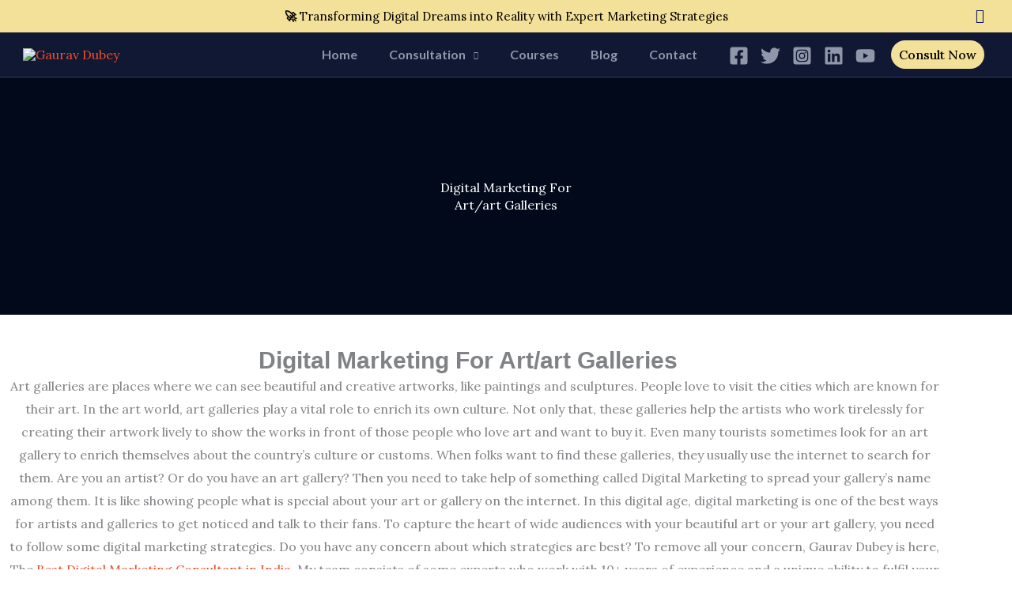

--- FILE ---
content_type: text/html; charset=UTF-8
request_url: https://gauravdubey.in/industries/art-art-galleries/
body_size: 92408
content:
<!DOCTYPE html>
<html lang="en-US">
<head>
<meta charset="UTF-8">
<meta name="viewport" content="width=device-width, initial-scale=1">
	<link rel="profile" href="https://gmpg.org/xfn/11"> 
	<meta name='robots' content='index, follow, max-image-preview:large, max-snippet:-1, max-video-preview:-1' />

	<!-- This site is optimized with the Yoast SEO plugin v26.8 - https://yoast.com/product/yoast-seo-wordpress/ -->
	<title>Digital Marketing For Art/art Galleries</title>
	<meta name="description" content="Elevate art and art galleries with tailored digital marketing strategies. Boost visibility, engagement, and sales with our expertise." />
	<link rel="canonical" href="https://gauravdubey.in/industries/art-art-galleries/" />
	<meta property="og:locale" content="en_US" />
	<meta property="og:type" content="article" />
	<meta property="og:title" content="Digital Marketing For Art/art Galleries" />
	<meta property="og:description" content="Elevate art and art galleries with tailored digital marketing strategies. Boost visibility, engagement, and sales with our expertise." />
	<meta property="og:url" content="https://gauravdubey.in/industries/art-art-galleries/" />
	<meta property="og:site_name" content="Gaurav Dubey" />
	<meta property="article:publisher" content="https://www.facebook.com/gauravdubey.in/" />
	<meta property="article:modified_time" content="2025-03-07T09:22:03+00:00" />
	<meta property="og:image" content="https://gauravdubey.in/wp-content/uploads/2023/09/ARTART-GALLERIES.jpeg" />
	<meta property="og:image:width" content="1200" />
	<meta property="og:image:height" content="628" />
	<meta property="og:image:type" content="image/jpeg" />
	<meta name="twitter:card" content="summary_large_image" />
	<meta name="twitter:site" content="@iamgauravdubey" />
	<script type="application/ld+json" class="yoast-schema-graph">{"@context":"https://schema.org","@graph":[{"@type":"WebPage","@id":"https://gauravdubey.in/industries/art-art-galleries/","url":"https://gauravdubey.in/industries/art-art-galleries/","name":"Digital Marketing For Art/art Galleries","isPartOf":{"@id":"https://gauravdubey.in/#website"},"primaryImageOfPage":{"@id":"https://gauravdubey.in/industries/art-art-galleries/#primaryimage"},"image":{"@id":"https://gauravdubey.in/industries/art-art-galleries/#primaryimage"},"thumbnailUrl":"https://gauravdubey.in/wp-content/uploads/2023/09/ARTART-GALLERIES-1024x536.jpeg","datePublished":"2023-09-30T09:39:49+00:00","dateModified":"2025-03-07T09:22:03+00:00","description":"Elevate art and art galleries with tailored digital marketing strategies. Boost visibility, engagement, and sales with our expertise.","breadcrumb":{"@id":"https://gauravdubey.in/industries/art-art-galleries/#breadcrumb"},"inLanguage":"en-US","potentialAction":[{"@type":"ReadAction","target":["https://gauravdubey.in/industries/art-art-galleries/"]}]},{"@type":"ImageObject","inLanguage":"en-US","@id":"https://gauravdubey.in/industries/art-art-galleries/#primaryimage","url":"https://gauravdubey.in/wp-content/uploads/2023/09/ARTART-GALLERIES-1024x536.jpeg","contentUrl":"https://gauravdubey.in/wp-content/uploads/2023/09/ARTART-GALLERIES-1024x536.jpeg"},{"@type":"BreadcrumbList","@id":"https://gauravdubey.in/industries/art-art-galleries/#breadcrumb","itemListElement":[{"@type":"ListItem","position":1,"name":"Home","item":"https://gauravdubey.in/"},{"@type":"ListItem","position":2,"name":"Industries We Serve","item":"https://gauravdubey.in/industries/"},{"@type":"ListItem","position":3,"name":"Digital Marketing For Art/art Galleries"}]},{"@type":"WebSite","@id":"https://gauravdubey.in/#website","url":"https://gauravdubey.in/","name":"Gaurav Dubey","description":"Digital Marketing Consultant &amp; Trainer in Delhi, India","publisher":{"@id":"https://gauravdubey.in/#organization"},"potentialAction":[{"@type":"SearchAction","target":{"@type":"EntryPoint","urlTemplate":"https://gauravdubey.in/?s={search_term_string}"},"query-input":{"@type":"PropertyValueSpecification","valueRequired":true,"valueName":"search_term_string"}}],"inLanguage":"en-US"},{"@type":"Organization","@id":"https://gauravdubey.in/#organization","name":"Gaurav Dubey","url":"https://gauravdubey.in/","logo":{"@type":"ImageObject","inLanguage":"en-US","@id":"https://gauravdubey.in/#/schema/logo/image/","url":"https://gauravdubey.in/wp-content/uploads/2021/04/gaurav-dubey.jpg","contentUrl":"https://gauravdubey.in/wp-content/uploads/2021/04/gaurav-dubey.jpg","width":512,"height":512,"caption":"Gaurav Dubey"},"image":{"@id":"https://gauravdubey.in/#/schema/logo/image/"},"sameAs":["https://www.facebook.com/gauravdubey.in/","https://x.com/iamgauravdubey","https://www.instagram.com/thegauravdubey/"]}]}</script>
	<!-- / Yoast SEO plugin. -->


<link rel='dns-prefetch' href='//challenges.cloudflare.com' />
<link rel='dns-prefetch' href='//fonts.googleapis.com' />
<link rel="alternate" type="application/rss+xml" title="Gaurav Dubey &raquo; Feed" href="https://gauravdubey.in/feed/" />
<link rel="alternate" type="application/rss+xml" title="Gaurav Dubey &raquo; Comments Feed" href="https://gauravdubey.in/comments/feed/" />
<link rel="alternate" title="oEmbed (JSON)" type="application/json+oembed" href="https://gauravdubey.in/wp-json/oembed/1.0/embed?url=https%3A%2F%2Fgauravdubey.in%2Findustries%2Fart-art-galleries%2F" />
<link rel="alternate" title="oEmbed (XML)" type="text/xml+oembed" href="https://gauravdubey.in/wp-json/oembed/1.0/embed?url=https%3A%2F%2Fgauravdubey.in%2Findustries%2Fart-art-galleries%2F&#038;format=xml" />
<style id='wp-img-auto-sizes-contain-inline-css'>
img:is([sizes=auto i],[sizes^="auto," i]){contain-intrinsic-size:3000px 1500px}
/*# sourceURL=wp-img-auto-sizes-contain-inline-css */
</style>
<link rel='stylesheet' id='astra-theme-css-css' href='https://gauravdubey.in/wp-content/themes/astra/assets/css/minified/frontend.min.css?ver=4.12.1' media='all' />
<style id='astra-theme-css-inline-css'>
.ast-no-sidebar .entry-content .alignfull {margin-left: calc( -50vw + 50%);margin-right: calc( -50vw + 50%);max-width: 100vw;width: 100vw;}.ast-no-sidebar .entry-content .alignwide {margin-left: calc(-41vw + 50%);margin-right: calc(-41vw + 50%);max-width: unset;width: unset;}.ast-no-sidebar .entry-content .alignfull .alignfull,.ast-no-sidebar .entry-content .alignfull .alignwide,.ast-no-sidebar .entry-content .alignwide .alignfull,.ast-no-sidebar .entry-content .alignwide .alignwide,.ast-no-sidebar .entry-content .wp-block-column .alignfull,.ast-no-sidebar .entry-content .wp-block-column .alignwide{width: 100%;margin-left: auto;margin-right: auto;}.wp-block-gallery,.blocks-gallery-grid {margin: 0;}.wp-block-separator {max-width: 100px;}.wp-block-separator.is-style-wide,.wp-block-separator.is-style-dots {max-width: none;}.entry-content .has-2-columns .wp-block-column:first-child {padding-right: 10px;}.entry-content .has-2-columns .wp-block-column:last-child {padding-left: 10px;}@media (max-width: 782px) {.entry-content .wp-block-columns .wp-block-column {flex-basis: 100%;}.entry-content .has-2-columns .wp-block-column:first-child {padding-right: 0;}.entry-content .has-2-columns .wp-block-column:last-child {padding-left: 0;}}body .entry-content .wp-block-latest-posts {margin-left: 0;}body .entry-content .wp-block-latest-posts li {list-style: none;}.ast-no-sidebar .ast-container .entry-content .wp-block-latest-posts {margin-left: 0;}.ast-header-break-point .entry-content .alignwide {margin-left: auto;margin-right: auto;}.entry-content .blocks-gallery-item img {margin-bottom: auto;}.wp-block-pullquote {border-top: 4px solid #555d66;border-bottom: 4px solid #555d66;color: #40464d;}:root{--ast-post-nav-space:0;--ast-container-default-xlg-padding:6.67em;--ast-container-default-lg-padding:5.67em;--ast-container-default-slg-padding:4.34em;--ast-container-default-md-padding:3.34em;--ast-container-default-sm-padding:6.67em;--ast-container-default-xs-padding:2.4em;--ast-container-default-xxs-padding:1.4em;--ast-code-block-background:#EEEEEE;--ast-comment-inputs-background:#FAFAFA;--ast-normal-container-width:1200px;--ast-narrow-container-width:750px;--ast-blog-title-font-weight:normal;--ast-blog-meta-weight:inherit;--ast-global-color-primary:var(--ast-global-color-5);--ast-global-color-secondary:var(--ast-global-color-4);--ast-global-color-alternate-background:var(--ast-global-color-7);--ast-global-color-subtle-background:var(--ast-global-color-6);--ast-bg-style-guide:var( --ast-global-color-secondary,--ast-global-color-5 );--ast-shadow-style-guide:0px 0px 4px 0 #00000057;--ast-global-dark-bg-style:#fff;--ast-global-dark-lfs:#fbfbfb;--ast-widget-bg-color:#fafafa;--ast-wc-container-head-bg-color:#fbfbfb;--ast-title-layout-bg:#eeeeee;--ast-search-border-color:#e7e7e7;--ast-lifter-hover-bg:#e6e6e6;--ast-gallery-block-color:#000;--srfm-color-input-label:var(--ast-global-color-2);}html{font-size:100%;}a,.page-title{color:#f44a25;}a:hover,a:focus{color:#de411e;}body,button,input,select,textarea,.ast-button,.ast-custom-button{font-family:'Lora',serif;font-weight:400;font-size:16px;font-size:1rem;}blockquote{color:#000000;}p,.entry-content p{margin-bottom:1em;}h1,h2,h3,h4,h5,h6,.entry-content :where(h1,h2,h3,h4,h5,h6),.site-title,.site-title a{font-family:'Lato',sans-serif;font-weight:700;}.site-title{font-size:35px;font-size:2.1875rem;display:none;}header .custom-logo-link img{max-width:238px;width:238px;}.astra-logo-svg{width:238px;}.site-header .site-description{font-size:15px;font-size:0.9375rem;display:none;}.entry-title{font-size:40px;font-size:2.5rem;}.archive .ast-article-post .ast-article-inner,.blog .ast-article-post .ast-article-inner,.archive .ast-article-post .ast-article-inner:hover,.blog .ast-article-post .ast-article-inner:hover{overflow:hidden;}h1,.entry-content :where(h1){font-size:50px;font-size:3.125rem;font-family:'Lato',sans-serif;line-height:1.4em;}h2,.entry-content :where(h2){font-size:42px;font-size:2.625rem;font-family:'Lato',sans-serif;line-height:1.3em;}h3,.entry-content :where(h3){font-size:32px;font-size:2rem;font-family:'Lato',sans-serif;line-height:1.3em;}h4,.entry-content :where(h4){font-size:24px;font-size:1.5rem;line-height:1.2em;font-family:'Lato',sans-serif;}h5,.entry-content :where(h5){font-size:20px;font-size:1.25rem;line-height:1.2em;font-family:'Lato',sans-serif;}h6,.entry-content :where(h6){font-size:15px;font-size:0.9375rem;line-height:1.25em;font-family:'Lato',sans-serif;}::selection{background-color:#f44a25;color:#ffffff;}body,h1,h2,h3,h4,h5,h6,.entry-title a,.entry-content :where(h1,h2,h3,h4,h5,h6){color:#000000;}.tagcloud a:hover,.tagcloud a:focus,.tagcloud a.current-item{color:#ffffff;border-color:#f44a25;background-color:#f44a25;}input:focus,input[type="text"]:focus,input[type="email"]:focus,input[type="url"]:focus,input[type="password"]:focus,input[type="reset"]:focus,input[type="search"]:focus,textarea:focus{border-color:#f44a25;}input[type="radio"]:checked,input[type=reset],input[type="checkbox"]:checked,input[type="checkbox"]:hover:checked,input[type="checkbox"]:focus:checked,input[type=range]::-webkit-slider-thumb{border-color:#f44a25;background-color:#f44a25;box-shadow:none;}.site-footer a:hover + .post-count,.site-footer a:focus + .post-count{background:#f44a25;border-color:#f44a25;}.single .nav-links .nav-previous,.single .nav-links .nav-next{color:#f44a25;}.entry-meta,.entry-meta *{line-height:1.45;color:#f44a25;}.entry-meta a:not(.ast-button):hover,.entry-meta a:not(.ast-button):hover *,.entry-meta a:not(.ast-button):focus,.entry-meta a:not(.ast-button):focus *,.page-links > .page-link,.page-links .page-link:hover,.post-navigation a:hover{color:#de411e;}#cat option,.secondary .calendar_wrap thead a,.secondary .calendar_wrap thead a:visited{color:#f44a25;}.secondary .calendar_wrap #today,.ast-progress-val span{background:#f44a25;}.secondary a:hover + .post-count,.secondary a:focus + .post-count{background:#f44a25;border-color:#f44a25;}.calendar_wrap #today > a{color:#ffffff;}.page-links .page-link,.single .post-navigation a{color:#f44a25;}.ast-search-menu-icon .search-form button.search-submit{padding:0 4px;}.ast-search-menu-icon form.search-form{padding-right:0;}.ast-search-menu-icon.slide-search input.search-field{width:0;}.ast-header-search .ast-search-menu-icon.ast-dropdown-active .search-form,.ast-header-search .ast-search-menu-icon.ast-dropdown-active .search-field:focus{transition:all 0.2s;}.search-form input.search-field:focus{outline:none;}.widget-title,.widget .wp-block-heading{font-size:22px;font-size:1.375rem;color:#000000;}.ast-search-menu-icon.slide-search a:focus-visible:focus-visible,.astra-search-icon:focus-visible,#close:focus-visible,a:focus-visible,.ast-menu-toggle:focus-visible,.site .skip-link:focus-visible,.wp-block-loginout input:focus-visible,.wp-block-search.wp-block-search__button-inside .wp-block-search__inside-wrapper,.ast-header-navigation-arrow:focus-visible,.ast-orders-table__row .ast-orders-table__cell:focus-visible,a#ast-apply-coupon:focus-visible,#ast-apply-coupon:focus-visible,#close:focus-visible,.button.search-submit:focus-visible,#search_submit:focus,.normal-search:focus-visible,.ast-header-account-wrap:focus-visible,.astra-cart-drawer-close:focus,.ast-single-variation:focus,.ast-button:focus,.ast-builder-button-wrap:has(.ast-custom-button-link:focus),.ast-builder-button-wrap .ast-custom-button-link:focus{outline-style:dotted;outline-color:inherit;outline-width:thin;}input:focus,input[type="text"]:focus,input[type="email"]:focus,input[type="url"]:focus,input[type="password"]:focus,input[type="reset"]:focus,input[type="search"]:focus,input[type="number"]:focus,textarea:focus,.wp-block-search__input:focus,[data-section="section-header-mobile-trigger"] .ast-button-wrap .ast-mobile-menu-trigger-minimal:focus,.ast-mobile-popup-drawer.active .menu-toggle-close:focus,#ast-scroll-top:focus,#coupon_code:focus,#ast-coupon-code:focus{border-style:dotted;border-color:inherit;border-width:thin;}input{outline:none;}.ast-logo-title-inline .site-logo-img{padding-right:1em;}.site-logo-img img{ transition:all 0.2s linear;}body .ast-oembed-container *{position:absolute;top:0;width:100%;height:100%;left:0;}body .wp-block-embed-pocket-casts .ast-oembed-container *{position:unset;}.ast-single-post-featured-section + article {margin-top: 2em;}.site-content .ast-single-post-featured-section img {width: 100%;overflow: hidden;object-fit: cover;}.site > .ast-single-related-posts-container {margin-top: 0;}@media (min-width: 922px) {.ast-desktop .ast-container--narrow {max-width: var(--ast-narrow-container-width);margin: 0 auto;}}.ast-page-builder-template .hentry {margin: 0;}.ast-page-builder-template .site-content > .ast-container {max-width: 100%;padding: 0;}.ast-page-builder-template .site .site-content #primary {padding: 0;margin: 0;}.ast-page-builder-template .no-results {text-align: center;margin: 4em auto;}.ast-page-builder-template .ast-pagination {padding: 2em;}.ast-page-builder-template .entry-header.ast-no-title.ast-no-thumbnail {margin-top: 0;}.ast-page-builder-template .entry-header.ast-header-without-markup {margin-top: 0;margin-bottom: 0;}.ast-page-builder-template .entry-header.ast-no-title.ast-no-meta {margin-bottom: 0;}.ast-page-builder-template.single .post-navigation {padding-bottom: 2em;}.ast-page-builder-template.single-post .site-content > .ast-container {max-width: 100%;}.ast-page-builder-template .entry-header {margin-top: 4em;margin-left: auto;margin-right: auto;padding-left: 20px;padding-right: 20px;}.single.ast-page-builder-template .entry-header {padding-left: 20px;padding-right: 20px;}.ast-page-builder-template .ast-archive-description {margin: 4em auto 0;padding-left: 20px;padding-right: 20px;}.ast-page-builder-template.ast-no-sidebar .entry-content .alignwide {margin-left: 0;margin-right: 0;}@media (max-width:921.9px){#ast-desktop-header{display:none;}}@media (min-width:922px){#ast-mobile-header{display:none;}}.wp-block-buttons.aligncenter{justify-content:center;}@media (max-width:921px){.ast-theme-transparent-header #primary,.ast-theme-transparent-header #secondary{padding:0;}}@media (max-width:921px){.ast-plain-container.ast-no-sidebar #primary{padding:0;}}.ast-plain-container.ast-no-sidebar #primary{margin-top:0;margin-bottom:0;}@media (min-width:1200px){.wp-block-group .has-background{padding:20px;}}@media (min-width:1200px){.ast-no-sidebar.ast-separate-container .entry-content .wp-block-group.alignwide,.ast-no-sidebar.ast-separate-container .entry-content .wp-block-cover.alignwide{margin-left:-20px;margin-right:-20px;padding-left:20px;padding-right:20px;}.ast-no-sidebar.ast-separate-container .entry-content .wp-block-cover.alignfull,.ast-no-sidebar.ast-separate-container .entry-content .wp-block-group.alignfull{margin-left:-6.67em;margin-right:-6.67em;padding-left:6.67em;padding-right:6.67em;}}@media (min-width:1200px){.wp-block-cover-image.alignwide .wp-block-cover__inner-container,.wp-block-cover.alignwide .wp-block-cover__inner-container,.wp-block-cover-image.alignfull .wp-block-cover__inner-container,.wp-block-cover.alignfull .wp-block-cover__inner-container{width:100%;}}.wp-block-columns{margin-bottom:unset;}.wp-block-image.size-full{margin:2rem 0;}.wp-block-separator.has-background{padding:0;}.wp-block-gallery{margin-bottom:1.6em;}.wp-block-group{padding-top:4em;padding-bottom:4em;}.wp-block-group__inner-container .wp-block-columns:last-child,.wp-block-group__inner-container :last-child,.wp-block-table table{margin-bottom:0;}.blocks-gallery-grid{width:100%;}.wp-block-navigation-link__content{padding:5px 0;}.wp-block-group .wp-block-group .has-text-align-center,.wp-block-group .wp-block-column .has-text-align-center{max-width:100%;}.has-text-align-center{margin:0 auto;}@media (min-width:1200px){.wp-block-cover__inner-container,.alignwide .wp-block-group__inner-container,.alignfull .wp-block-group__inner-container{max-width:1200px;margin:0 auto;}.wp-block-group.alignnone,.wp-block-group.aligncenter,.wp-block-group.alignleft,.wp-block-group.alignright,.wp-block-group.alignwide,.wp-block-columns.alignwide{margin:2rem 0 1rem 0;}}@media (max-width:1200px){.wp-block-group{padding:3em;}.wp-block-group .wp-block-group{padding:1.5em;}.wp-block-columns,.wp-block-column{margin:1rem 0;}}@media (min-width:921px){.wp-block-columns .wp-block-group{padding:2em;}}@media (max-width:544px){.wp-block-cover-image .wp-block-cover__inner-container,.wp-block-cover .wp-block-cover__inner-container{width:unset;}.wp-block-cover,.wp-block-cover-image{padding:2em 0;}.wp-block-group,.wp-block-cover{padding:2em;}.wp-block-media-text__media img,.wp-block-media-text__media video{width:unset;max-width:100%;}.wp-block-media-text.has-background .wp-block-media-text__content{padding:1em;}}.wp-block-image.aligncenter{margin-left:auto;margin-right:auto;}.wp-block-table.aligncenter{margin-left:auto;margin-right:auto;}@media (min-width:544px){.entry-content .wp-block-media-text.has-media-on-the-right .wp-block-media-text__content{padding:0 8% 0 0;}.entry-content .wp-block-media-text .wp-block-media-text__content{padding:0 0 0 8%;}.ast-plain-container .site-content .entry-content .has-custom-content-position.is-position-bottom-left > *,.ast-plain-container .site-content .entry-content .has-custom-content-position.is-position-bottom-right > *,.ast-plain-container .site-content .entry-content .has-custom-content-position.is-position-top-left > *,.ast-plain-container .site-content .entry-content .has-custom-content-position.is-position-top-right > *,.ast-plain-container .site-content .entry-content .has-custom-content-position.is-position-center-right > *,.ast-plain-container .site-content .entry-content .has-custom-content-position.is-position-center-left > *{margin:0;}}@media (max-width:544px){.entry-content .wp-block-media-text .wp-block-media-text__content{padding:8% 0;}.wp-block-media-text .wp-block-media-text__media img{width:auto;max-width:100%;}}.wp-block-buttons .wp-block-button.is-style-outline .wp-block-button__link.wp-element-button,.ast-outline-button,.wp-block-uagb-buttons-child .uagb-buttons-repeater.ast-outline-button{border-color:#9097aa;border-top-width:2px;border-right-width:2px;border-bottom-width:2px;border-left-width:2px;font-family:'Lato',sans-serif;font-weight:700;font-size:15px;font-size:0.9375rem;line-height:1em;border-top-left-radius:0px;border-top-right-radius:0px;border-bottom-right-radius:0px;border-bottom-left-radius:0px;}.wp-block-button.is-style-outline .wp-block-button__link:hover,.wp-block-buttons .wp-block-button.is-style-outline .wp-block-button__link:focus,.wp-block-buttons .wp-block-button.is-style-outline > .wp-block-button__link:not(.has-text-color):hover,.wp-block-buttons .wp-block-button.wp-block-button__link.is-style-outline:not(.has-text-color):hover,.ast-outline-button:hover,.ast-outline-button:focus,.wp-block-uagb-buttons-child .uagb-buttons-repeater.ast-outline-button:hover,.wp-block-uagb-buttons-child .uagb-buttons-repeater.ast-outline-button:focus{background-color:#f3e199;border-color:#ffffff;}.wp-block-button .wp-block-button__link.wp-element-button.is-style-outline:not(.has-background),.wp-block-button.is-style-outline>.wp-block-button__link.wp-element-button:not(.has-background),.ast-outline-button{background-color:#f3e199;}@media (max-width:921px){.wp-block-buttons .wp-block-button.is-style-outline .wp-block-button__link.wp-element-button,.ast-outline-button,.wp-block-uagb-buttons-child .uagb-buttons-repeater.ast-outline-button{font-size:14px;font-size:0.875rem;}}@media (max-width:544px){.wp-block-buttons .wp-block-button.is-style-outline .wp-block-button__link.wp-element-button,.ast-outline-button,.wp-block-uagb-buttons-child .uagb-buttons-repeater.ast-outline-button{font-size:13px;font-size:0.8125rem;}}.entry-content[data-ast-blocks-layout] > figure{margin-bottom:1em;}@media (max-width:921px){.ast-left-sidebar #content > .ast-container{display:flex;flex-direction:column-reverse;width:100%;}.ast-separate-container .ast-article-post,.ast-separate-container .ast-article-single{padding:1.5em 2.14em;}.ast-author-box img.avatar{margin:20px 0 0 0;}}@media (min-width:922px){.ast-separate-container.ast-right-sidebar #primary,.ast-separate-container.ast-left-sidebar #primary{border:0;}.search-no-results.ast-separate-container #primary{margin-bottom:4em;}}.elementor-widget-button .elementor-button{border-style:solid;text-decoration:none;border-top-width:0;border-right-width:0;border-left-width:0;border-bottom-width:0;}body .elementor-button.elementor-size-sm,body .elementor-button.elementor-size-xs,body .elementor-button.elementor-size-md,body .elementor-button.elementor-size-lg,body .elementor-button.elementor-size-xl,body .elementor-button{border-top-left-radius:0px;border-top-right-radius:0px;border-bottom-right-radius:0px;border-bottom-left-radius:0px;padding-top:15px;padding-right:19px;padding-bottom:15px;padding-left:19px;}@media (max-width:544px){.elementor-widget-button .elementor-button.elementor-size-sm,.elementor-widget-button .elementor-button.elementor-size-xs,.elementor-widget-button .elementor-button.elementor-size-md,.elementor-widget-button .elementor-button.elementor-size-lg,.elementor-widget-button .elementor-button.elementor-size-xl,.elementor-widget-button .elementor-button{padding-top:13px;padding-right:17px;padding-bottom:13px;padding-left:17px;}}.elementor-widget-button .elementor-button{border-color:#9097aa;background-color:#f3e199;}.elementor-widget-button .elementor-button:hover,.elementor-widget-button .elementor-button:focus{color:#1b1f29;background-color:#f3e199;border-color:#ffffff;}.wp-block-button .wp-block-button__link ,.elementor-widget-button .elementor-button,.elementor-widget-button .elementor-button:visited{color:#000000;}.elementor-widget-button .elementor-button{font-family:'Lato',sans-serif;font-weight:700;font-size:15px;font-size:0.9375rem;line-height:1em;}body .elementor-button.elementor-size-sm,body .elementor-button.elementor-size-xs,body .elementor-button.elementor-size-md,body .elementor-button.elementor-size-lg,body .elementor-button.elementor-size-xl,body .elementor-button{font-size:15px;font-size:0.9375rem;}.wp-block-button .wp-block-button__link:hover,.wp-block-button .wp-block-button__link:focus{color:#1b1f29;background-color:#f3e199;border-color:#ffffff;}.elementor-widget-heading h1.elementor-heading-title{line-height:1.4em;}.elementor-widget-heading h2.elementor-heading-title{line-height:1.3em;}.elementor-widget-heading h3.elementor-heading-title{line-height:1.3em;}.elementor-widget-heading h4.elementor-heading-title{line-height:1.2em;}.elementor-widget-heading h5.elementor-heading-title{line-height:1.2em;}.elementor-widget-heading h6.elementor-heading-title{line-height:1.25em;}.wp-block-button .wp-block-button__link{border-top-width:0;border-right-width:0;border-left-width:0;border-bottom-width:0;border-color:#9097aa;background-color:#f3e199;color:#000000;font-family:'Lato',sans-serif;font-weight:700;line-height:1em;font-size:15px;font-size:0.9375rem;border-top-left-radius:0px;border-top-right-radius:0px;border-bottom-right-radius:0px;border-bottom-left-radius:0px;padding-top:15px;padding-right:19px;padding-bottom:15px;padding-left:19px;}@media (max-width:921px){.wp-block-button .wp-block-button__link{font-size:14px;font-size:0.875rem;}}@media (max-width:544px){.wp-block-button .wp-block-button__link{font-size:13px;font-size:0.8125rem;padding-top:13px;padding-right:17px;padding-bottom:13px;padding-left:17px;}}.menu-toggle,button,.ast-button,.ast-custom-button,.button,input#submit,input[type="button"],input[type="submit"],input[type="reset"]{border-style:solid;border-top-width:0;border-right-width:0;border-left-width:0;border-bottom-width:0;color:#000000;border-color:#9097aa;background-color:#f3e199;padding-top:15px;padding-right:19px;padding-bottom:15px;padding-left:19px;font-family:'Lato',sans-serif;font-weight:700;font-size:15px;font-size:0.9375rem;line-height:1em;border-top-left-radius:0px;border-top-right-radius:0px;border-bottom-right-radius:0px;border-bottom-left-radius:0px;}button:focus,.menu-toggle:hover,button:hover,.ast-button:hover,.ast-custom-button:hover .button:hover,.ast-custom-button:hover ,input[type=reset]:hover,input[type=reset]:focus,input#submit:hover,input#submit:focus,input[type="button"]:hover,input[type="button"]:focus,input[type="submit"]:hover,input[type="submit"]:focus{color:#1b1f29;background-color:#f3e199;border-color:#ffffff;}@media (max-width:921px){.menu-toggle,button,.ast-button,.ast-custom-button,.button,input#submit,input[type="button"],input[type="submit"],input[type="reset"]{font-size:14px;font-size:0.875rem;}}@media (max-width:544px){.menu-toggle,button,.ast-button,.ast-custom-button,.button,input#submit,input[type="button"],input[type="submit"],input[type="reset"]{padding-top:13px;padding-right:17px;padding-bottom:13px;padding-left:17px;font-size:13px;font-size:0.8125rem;}}@media (max-width:921px){.menu-toggle,button,.ast-button,.button,input#submit,input[type="button"],input[type="submit"],input[type="reset"]{font-size:14px;font-size:0.875rem;}.ast-mobile-header-stack .main-header-bar .ast-search-menu-icon{display:inline-block;}.ast-header-break-point.ast-header-custom-item-outside .ast-mobile-header-stack .main-header-bar .ast-search-icon{margin:0;}.ast-comment-avatar-wrap img{max-width:2.5em;}.ast-comment-meta{padding:0 1.8888em 1.3333em;}.ast-separate-container .ast-comment-list li.depth-1{padding:1.5em 2.14em;}.ast-separate-container .comment-respond{padding:2em 2.14em;}}@media (min-width:544px){.ast-container{max-width:100%;}}@media (max-width:544px){.ast-separate-container .ast-article-post,.ast-separate-container .ast-article-single,.ast-separate-container .comments-title,.ast-separate-container .ast-archive-description{padding:1.5em 1em;}.ast-separate-container #content .ast-container{padding-left:0.54em;padding-right:0.54em;}.ast-separate-container .ast-comment-list .bypostauthor{padding:.5em;}.ast-search-menu-icon.ast-dropdown-active .search-field{width:170px;}.menu-toggle,button,.ast-button,.button,input#submit,input[type="button"],input[type="submit"],input[type="reset"]{font-size:13px;font-size:0.8125rem;}} #ast-mobile-header .ast-site-header-cart-li a{pointer-events:none;}body,.ast-separate-container{background-color:#ffffff;background-image:none;}.ast-no-sidebar.ast-separate-container .entry-content .alignfull {margin-left: -6.67em;margin-right: -6.67em;width: auto;}@media (max-width: 1200px) {.ast-no-sidebar.ast-separate-container .entry-content .alignfull {margin-left: -2.4em;margin-right: -2.4em;}}@media (max-width: 768px) {.ast-no-sidebar.ast-separate-container .entry-content .alignfull {margin-left: -2.14em;margin-right: -2.14em;}}@media (max-width: 544px) {.ast-no-sidebar.ast-separate-container .entry-content .alignfull {margin-left: -1em;margin-right: -1em;}}.ast-no-sidebar.ast-separate-container .entry-content .alignwide {margin-left: -20px;margin-right: -20px;}.ast-no-sidebar.ast-separate-container .entry-content .wp-block-column .alignfull,.ast-no-sidebar.ast-separate-container .entry-content .wp-block-column .alignwide {margin-left: auto;margin-right: auto;width: 100%;}@media (max-width:921px){.widget-title{font-size:22px;font-size:1.375rem;}body,button,input,select,textarea,.ast-button,.ast-custom-button{font-size:16px;font-size:1rem;}#secondary,#secondary button,#secondary input,#secondary select,#secondary textarea{font-size:16px;font-size:1rem;}.site-title{display:none;}.site-header .site-description{display:none;}h1,.entry-content :where(h1){font-size:45px;}h2,.entry-content :where(h2){font-size:32px;}h3,.entry-content :where(h3){font-size:28px;}h4,.entry-content :where(h4){font-size:22px;font-size:1.375rem;}h5,.entry-content :where(h5){font-size:18px;font-size:1.125rem;}h6,.entry-content :where(h6){font-size:15px;font-size:0.9375rem;}.astra-logo-svg{width:288px;}header .custom-logo-link img,.ast-header-break-point .site-logo-img .custom-mobile-logo-link img{max-width:288px;width:288px;}}@media (max-width:544px){.widget-title{font-size:22px;font-size:1.375rem;}body,button,input,select,textarea,.ast-button,.ast-custom-button{font-size:16px;font-size:1rem;}#secondary,#secondary button,#secondary input,#secondary select,#secondary textarea{font-size:16px;font-size:1rem;}.site-title{display:none;}.site-header .site-description{display:none;}h1,.entry-content :where(h1){font-size:32px;}h2,.entry-content :where(h2){font-size:28px;}h3,.entry-content :where(h3){font-size:22px;}h4,.entry-content :where(h4){font-size:20px;font-size:1.25rem;}h5,.entry-content :where(h5){font-size:17px;font-size:1.0625rem;}h6,.entry-content :where(h6){font-size:15px;font-size:0.9375rem;}header .custom-logo-link img,.ast-header-break-point .site-branding img,.ast-header-break-point .custom-logo-link img{max-width:173px;width:173px;}.astra-logo-svg{width:173px;}.ast-header-break-point .site-logo-img .custom-mobile-logo-link img{max-width:173px;}}@media (max-width:544px){html{font-size:100%;}}@media (min-width:922px){.ast-container{max-width:1240px;}}@font-face {font-family: "Astra";src: url(https://gauravdubey.in/wp-content/themes/astra/assets/fonts/astra.woff) format("woff"),url(https://gauravdubey.in/wp-content/themes/astra/assets/fonts/astra.ttf) format("truetype"),url(https://gauravdubey.in/wp-content/themes/astra/assets/fonts/astra.svg#astra) format("svg");font-weight: normal;font-style: normal;font-display: fallback;}@media (min-width:922px){.blog .site-content > .ast-container,.archive .site-content > .ast-container,.search .site-content > .ast-container{max-width:1200px;}}@media (min-width:922px){.single-post .site-content > .ast-container{max-width:1200px;}}@media (min-width:922px){.main-header-menu .sub-menu .menu-item.ast-left-align-sub-menu:hover > .sub-menu,.main-header-menu .sub-menu .menu-item.ast-left-align-sub-menu.focus > .sub-menu{margin-left:-0px;}}.ast-theme-transparent-header .ast-header-social-wrap .ast-social-color-type-custom .ast-builder-social-element svg{fill:#9097aa;}.ast-theme-transparent-header .ast-header-social-wrap .ast-social-color-type-custom .ast-builder-social-element:hover svg{fill:#f3e199;}.ast-theme-transparent-header .ast-header-social-wrap .ast-social-color-type-custom .ast-builder-social-element .social-item-label{color:#9097aa;}.ast-theme-transparent-header .ast-header-social-wrap .ast-social-color-type-custom .ast-builder-social-element:hover .social-item-label{color:#f3e199;}.ast-theme-transparent-header [CLASS*="ast-header-button-"] .ast-custom-button{color:#ffffff;}.ast-theme-transparent-header [CLASS*="ast-header-button-"] .ast-custom-button:hover{color:#010414;background:#ffffff;}.ast-theme-transparent-header [data-section="section-header-mobile-trigger"] .ast-button-wrap .ast-mobile-menu-trigger-minimal{background:transparent;}.footer-widget-area[data-section^="section-fb-html-"] .ast-builder-html-element{text-align:center;}.astra-icon-down_arrow::after {content: "\e900";font-family: Astra;}.astra-icon-close::after {content: "\e5cd";font-family: Astra;}.astra-icon-drag_handle::after {content: "\e25d";font-family: Astra;}.astra-icon-format_align_justify::after {content: "\e235";font-family: Astra;}.astra-icon-menu::after {content: "\e5d2";font-family: Astra;}.astra-icon-reorder::after {content: "\e8fe";font-family: Astra;}.astra-icon-search::after {content: "\e8b6";font-family: Astra;}.astra-icon-zoom_in::after {content: "\e56b";font-family: Astra;}.astra-icon-check-circle::after {content: "\e901";font-family: Astra;}.astra-icon-shopping-cart::after {content: "\f07a";font-family: Astra;}.astra-icon-shopping-bag::after {content: "\f290";font-family: Astra;}.astra-icon-shopping-basket::after {content: "\f291";font-family: Astra;}.astra-icon-circle-o::after {content: "\e903";font-family: Astra;}.astra-icon-certificate::after {content: "\e902";font-family: Astra;}blockquote {padding: 1.2em;}:root .has-ast-global-color-0-color{color:var(--ast-global-color-0);}:root .has-ast-global-color-0-background-color{background-color:var(--ast-global-color-0);}:root .wp-block-button .has-ast-global-color-0-color{color:var(--ast-global-color-0);}:root .wp-block-button .has-ast-global-color-0-background-color{background-color:var(--ast-global-color-0);}:root .has-ast-global-color-1-color{color:var(--ast-global-color-1);}:root .has-ast-global-color-1-background-color{background-color:var(--ast-global-color-1);}:root .wp-block-button .has-ast-global-color-1-color{color:var(--ast-global-color-1);}:root .wp-block-button .has-ast-global-color-1-background-color{background-color:var(--ast-global-color-1);}:root .has-ast-global-color-2-color{color:var(--ast-global-color-2);}:root .has-ast-global-color-2-background-color{background-color:var(--ast-global-color-2);}:root .wp-block-button .has-ast-global-color-2-color{color:var(--ast-global-color-2);}:root .wp-block-button .has-ast-global-color-2-background-color{background-color:var(--ast-global-color-2);}:root .has-ast-global-color-3-color{color:var(--ast-global-color-3);}:root .has-ast-global-color-3-background-color{background-color:var(--ast-global-color-3);}:root .wp-block-button .has-ast-global-color-3-color{color:var(--ast-global-color-3);}:root .wp-block-button .has-ast-global-color-3-background-color{background-color:var(--ast-global-color-3);}:root .has-ast-global-color-4-color{color:var(--ast-global-color-4);}:root .has-ast-global-color-4-background-color{background-color:var(--ast-global-color-4);}:root .wp-block-button .has-ast-global-color-4-color{color:var(--ast-global-color-4);}:root .wp-block-button .has-ast-global-color-4-background-color{background-color:var(--ast-global-color-4);}:root .has-ast-global-color-5-color{color:var(--ast-global-color-5);}:root .has-ast-global-color-5-background-color{background-color:var(--ast-global-color-5);}:root .wp-block-button .has-ast-global-color-5-color{color:var(--ast-global-color-5);}:root .wp-block-button .has-ast-global-color-5-background-color{background-color:var(--ast-global-color-5);}:root .has-ast-global-color-6-color{color:var(--ast-global-color-6);}:root .has-ast-global-color-6-background-color{background-color:var(--ast-global-color-6);}:root .wp-block-button .has-ast-global-color-6-color{color:var(--ast-global-color-6);}:root .wp-block-button .has-ast-global-color-6-background-color{background-color:var(--ast-global-color-6);}:root .has-ast-global-color-7-color{color:var(--ast-global-color-7);}:root .has-ast-global-color-7-background-color{background-color:var(--ast-global-color-7);}:root .wp-block-button .has-ast-global-color-7-color{color:var(--ast-global-color-7);}:root .wp-block-button .has-ast-global-color-7-background-color{background-color:var(--ast-global-color-7);}:root .has-ast-global-color-8-color{color:var(--ast-global-color-8);}:root .has-ast-global-color-8-background-color{background-color:var(--ast-global-color-8);}:root .wp-block-button .has-ast-global-color-8-color{color:var(--ast-global-color-8);}:root .wp-block-button .has-ast-global-color-8-background-color{background-color:var(--ast-global-color-8);}:root{--ast-global-color-0:#0170B9;--ast-global-color-1:#3a3a3a;--ast-global-color-2:#3a3a3a;--ast-global-color-3:#4B4F58;--ast-global-color-4:#F5F5F5;--ast-global-color-5:#FFFFFF;--ast-global-color-6:#E5E5E5;--ast-global-color-7:#424242;--ast-global-color-8:#000000;}:root {--ast-border-color : #dddddd;}.ast-single-entry-banner {-js-display: flex;display: flex;flex-direction: column;justify-content: center;text-align: center;position: relative;background: var(--ast-title-layout-bg);}.ast-single-entry-banner[data-banner-layout="layout-1"] {max-width: 1200px;background: inherit;padding: 20px 0;}.ast-single-entry-banner[data-banner-width-type="custom"] {margin: 0 auto;width: 100%;}.ast-single-entry-banner + .site-content .entry-header {margin-bottom: 0;}.site .ast-author-avatar {--ast-author-avatar-size: ;}a.ast-underline-text {text-decoration: underline;}.ast-container > .ast-terms-link {position: relative;display: block;}a.ast-button.ast-badge-tax {padding: 4px 8px;border-radius: 3px;font-size: inherit;}header.entry-header{text-align:left;}header.entry-header .entry-title{font-size:50px;font-size:3.125rem;}header.entry-header > *:not(:last-child){margin-bottom:10px;}@media (max-width:921px){header.entry-header{text-align:left;}}@media (max-width:544px){header.entry-header{text-align:left;}}.ast-archive-entry-banner {-js-display: flex;display: flex;flex-direction: column;justify-content: center;text-align: center;position: relative;background: var(--ast-title-layout-bg);}.ast-archive-entry-banner[data-banner-width-type="custom"] {margin: 0 auto;width: 100%;}.ast-archive-entry-banner[data-banner-layout="layout-1"] {background: inherit;padding: 20px 0;text-align: left;}body.archive .ast-archive-description{max-width:1200px;width:100%;text-align:left;padding-top:3em;padding-right:3em;padding-bottom:3em;padding-left:3em;}body.archive .ast-archive-description .ast-archive-title,body.archive .ast-archive-description .ast-archive-title *{font-size:40px;font-size:2.5rem;}body.archive .ast-archive-description > *:not(:last-child){margin-bottom:10px;}@media (max-width:921px){body.archive .ast-archive-description{text-align:left;}}@media (max-width:544px){body.archive .ast-archive-description{text-align:left;}}.ast-theme-transparent-header #masthead .site-logo-img .transparent-custom-logo .astra-logo-svg{width:200px;}.ast-theme-transparent-header #masthead .site-logo-img .transparent-custom-logo img{ max-width:200px; width:200px;}@media (max-width:921px){.ast-theme-transparent-header #masthead .site-logo-img .transparent-custom-logo .astra-logo-svg{width:200px;}.ast-theme-transparent-header #masthead .site-logo-img .transparent-custom-logo img{ max-width:200px; width:200px;}}@media (max-width:543px){.ast-theme-transparent-header #masthead .site-logo-img .transparent-custom-logo .astra-logo-svg{width:200px;}.ast-theme-transparent-header #masthead .site-logo-img .transparent-custom-logo img{ max-width:200px; width:200px;}}@media (min-width:921px){.ast-theme-transparent-header #masthead{position:absolute;left:0;right:0;}.ast-theme-transparent-header .main-header-bar,.ast-theme-transparent-header.ast-header-break-point .main-header-bar{background:none;}body.elementor-editor-active.ast-theme-transparent-header #masthead,.fl-builder-edit .ast-theme-transparent-header #masthead,body.vc_editor.ast-theme-transparent-header #masthead,body.brz-ed.ast-theme-transparent-header #masthead{z-index:0;}.ast-header-break-point.ast-replace-site-logo-transparent.ast-theme-transparent-header .custom-mobile-logo-link{display:none;}.ast-header-break-point.ast-replace-site-logo-transparent.ast-theme-transparent-header .transparent-custom-logo{display:inline-block;}.ast-theme-transparent-header .ast-above-header,.ast-theme-transparent-header .ast-above-header.ast-above-header-bar{background-image:none;background-color:transparent;}.ast-theme-transparent-header .ast-below-header,.ast-theme-transparent-header .ast-below-header.ast-below-header-bar{background-image:none;background-color:transparent;}}.ast-theme-transparent-header .main-header-bar,.ast-theme-transparent-header.ast-header-break-point .main-header-bar-wrap .main-header-menu,.ast-theme-transparent-header.ast-header-break-point .main-header-bar-wrap .main-header-bar,.ast-theme-transparent-header.ast-header-break-point .ast-mobile-header-wrap .main-header-bar{background-color:#101834;}.ast-theme-transparent-header .main-header-bar .ast-search-menu-icon form{background-color:#101834;}.ast-theme-transparent-header .ast-above-header,.ast-theme-transparent-header .ast-above-header.ast-above-header-bar{background-color:#101834;}.ast-theme-transparent-header .ast-below-header,.ast-theme-transparent-header .ast-below-header.ast-below-header-bar{background-color:#101834;}.ast-theme-transparent-header .ast-builder-menu .main-header-menu,.ast-theme-transparent-header .ast-builder-menu .main-header-menu .menu-link,.ast-theme-transparent-header [CLASS*="ast-builder-menu-"] .main-header-menu .menu-item > .menu-link,.ast-theme-transparent-header .ast-masthead-custom-menu-items,.ast-theme-transparent-header .ast-masthead-custom-menu-items a,.ast-theme-transparent-header .ast-builder-menu .main-header-menu .menu-item > .ast-menu-toggle,.ast-theme-transparent-header .ast-builder-menu .main-header-menu .menu-item > .ast-menu-toggle,.ast-theme-transparent-header .ast-above-header-navigation a,.ast-header-break-point.ast-theme-transparent-header .ast-above-header-navigation a,.ast-header-break-point.ast-theme-transparent-header .ast-above-header-navigation > ul.ast-above-header-menu > .menu-item-has-children:not(.current-menu-item) > .ast-menu-toggle,.ast-theme-transparent-header .ast-below-header-menu,.ast-theme-transparent-header .ast-below-header-menu a,.ast-header-break-point.ast-theme-transparent-header .ast-below-header-menu a,.ast-header-break-point.ast-theme-transparent-header .ast-below-header-menu,.ast-theme-transparent-header .main-header-menu .menu-link{color:#9097aa;}.ast-theme-transparent-header .ast-builder-menu .main-header-menu .menu-item:hover > .menu-link,.ast-theme-transparent-header .ast-builder-menu .main-header-menu .menu-item:hover > .ast-menu-toggle,.ast-theme-transparent-header .ast-builder-menu .main-header-menu .ast-masthead-custom-menu-items a:hover,.ast-theme-transparent-header .ast-builder-menu .main-header-menu .focus > .menu-link,.ast-theme-transparent-header .ast-builder-menu .main-header-menu .focus > .ast-menu-toggle,.ast-theme-transparent-header .ast-builder-menu .main-header-menu .current-menu-item > .menu-link,.ast-theme-transparent-header .ast-builder-menu .main-header-menu .current-menu-ancestor > .menu-link,.ast-theme-transparent-header .ast-builder-menu .main-header-menu .current-menu-item > .ast-menu-toggle,.ast-theme-transparent-header .ast-builder-menu .main-header-menu .current-menu-ancestor > .ast-menu-toggle,.ast-theme-transparent-header [CLASS*="ast-builder-menu-"] .main-header-menu .current-menu-item > .menu-link,.ast-theme-transparent-header [CLASS*="ast-builder-menu-"] .main-header-menu .current-menu-ancestor > .menu-link,.ast-theme-transparent-header [CLASS*="ast-builder-menu-"] .main-header-menu .current-menu-item > .ast-menu-toggle,.ast-theme-transparent-header [CLASS*="ast-builder-menu-"] .main-header-menu .current-menu-ancestor > .ast-menu-toggle,.ast-theme-transparent-header .main-header-menu .menu-item:hover > .menu-link,.ast-theme-transparent-header .main-header-menu .current-menu-item > .menu-link,.ast-theme-transparent-header .main-header-menu .current-menu-ancestor > .menu-link{color:#f3e199;}.ast-theme-transparent-header .ast-builder-menu .main-header-menu .menu-item .sub-menu .menu-link,.ast-theme-transparent-header .main-header-menu .menu-item .sub-menu .menu-link{background-color:transparent;}@media (max-width:921px){.ast-theme-transparent-header #masthead{position:absolute;left:0;right:0;}.ast-theme-transparent-header .main-header-bar,.ast-theme-transparent-header.ast-header-break-point .main-header-bar{background:none;}body.elementor-editor-active.ast-theme-transparent-header #masthead,.fl-builder-edit .ast-theme-transparent-header #masthead,body.vc_editor.ast-theme-transparent-header #masthead,body.brz-ed.ast-theme-transparent-header #masthead{z-index:0;}.ast-header-break-point.ast-replace-site-logo-transparent.ast-theme-transparent-header .custom-mobile-logo-link{display:none;}.ast-header-break-point.ast-replace-site-logo-transparent.ast-theme-transparent-header .transparent-custom-logo{display:inline-block;}.ast-theme-transparent-header .ast-above-header,.ast-theme-transparent-header .ast-above-header.ast-above-header-bar{background-image:none;background-color:transparent;}.ast-theme-transparent-header .ast-below-header,.ast-theme-transparent-header .ast-below-header.ast-below-header-bar{background-image:none;background-color:transparent;}}@media (max-width:921px){.ast-theme-transparent-header .main-header-bar,.ast-theme-transparent-header.ast-header-break-point .main-header-bar-wrap .main-header-menu,.ast-theme-transparent-header.ast-header-break-point .main-header-bar-wrap .main-header-bar,.ast-theme-transparent-header.ast-header-break-point .ast-mobile-header-wrap .main-header-bar{background-color:#101834;}.ast-theme-transparent-header .main-header-bar .ast-search-menu-icon form{background-color:#101834;}.ast-theme-transparent-header.ast-header-break-point .ast-above-header,.ast-theme-transparent-header.ast-header-break-point .ast-above-header-bar .main-header-menu{background-color:#101834;}.ast-theme-transparent-header.ast-header-break-point .ast-below-header,.ast-theme-transparent-header.ast-header-break-point .ast-below-header-bar .main-header-menu{background-color:#101834;}}@media (max-width:544px){.ast-theme-transparent-header .main-header-bar,.ast-theme-transparent-header.ast-header-break-point .main-header-bar-wrap .main-header-menu,.ast-theme-transparent-header.ast-header-break-point .main-header-bar-wrap .main-header-bar,.ast-theme-transparent-header.ast-header-break-point .ast-mobile-header-wrap .main-header-bar{background-color:#101834;}.ast-theme-transparent-header .main-header-bar .ast-search-menu-icon form{background-color:#101834;}.ast-theme-transparent-header.ast-header-break-point .ast-above-header,.ast-theme-transparent-header.ast-header-break-point .ast-above-header-bar .main-header-menu{background-color:#101834;}.ast-theme-transparent-header.ast-header-break-point .ast-below-header,.ast-theme-transparent-header.ast-header-break-point .ast-below-header-bar .main-header-menu{background-color:#101834;}}.ast-theme-transparent-header #ast-desktop-header > .ast-main-header-wrap > .main-header-bar,.ast-theme-transparent-header.ast-header-break-point #ast-mobile-header > .ast-main-header-wrap > .main-header-bar{border-bottom-width:1px;border-bottom-style:solid;border-bottom-color:rgba(255,255,255,0.16);}.ast-breadcrumbs .trail-browse,.ast-breadcrumbs .trail-items,.ast-breadcrumbs .trail-items li{display:inline-block;margin:0;padding:0;border:none;background:inherit;text-indent:0;text-decoration:none;}.ast-breadcrumbs .trail-browse{font-size:inherit;font-style:inherit;font-weight:inherit;color:inherit;}.ast-breadcrumbs .trail-items{list-style:none;}.trail-items li::after{padding:0 0.3em;content:"\00bb";}.trail-items li:last-of-type::after{display:none;}h1,h2,h3,h4,h5,h6,.entry-content :where(h1,h2,h3,h4,h5,h6){color:#1b1f29;}@media (max-width:921px){.ast-builder-grid-row-container.ast-builder-grid-row-tablet-3-firstrow .ast-builder-grid-row > *:first-child,.ast-builder-grid-row-container.ast-builder-grid-row-tablet-3-lastrow .ast-builder-grid-row > *:last-child{grid-column:1 / -1;}}@media (max-width:544px){.ast-builder-grid-row-container.ast-builder-grid-row-mobile-3-firstrow .ast-builder-grid-row > *:first-child,.ast-builder-grid-row-container.ast-builder-grid-row-mobile-3-lastrow .ast-builder-grid-row > *:last-child{grid-column:1 / -1;}}.ast-builder-layout-element .ast-site-identity{margin-top:-6px;margin-bottom:-6px;margin-left:-6px;margin-right:-6px;}@media (max-width:921px){.ast-builder-layout-element .ast-site-identity{margin-top:0px;margin-bottom:0px;margin-left:16px;margin-right:0px;}}@media (max-width:544px){.ast-builder-layout-element .ast-site-identity{margin-top:0px;margin-bottom:0px;margin-left:16px;margin-right:0px;}}.ast-builder-layout-element[data-section="title_tagline"]{display:flex;}@media (max-width:921px){.ast-header-break-point .ast-builder-layout-element[data-section="title_tagline"]{display:flex;}}@media (max-width:544px){.ast-header-break-point .ast-builder-layout-element[data-section="title_tagline"]{display:flex;}}[data-section*="section-hb-button-"] .menu-link{display:none;}.ast-header-button-1[data-section*="section-hb-button-"] .ast-builder-button-wrap .ast-custom-button{font-family:'Lora',serif;font-weight:500;font-size:16px;font-size:1rem;}.ast-header-button-1 .ast-custom-button{color:#161616;background:#f3e199;border-color:#9097aa;border-top-left-radius:40px;border-top-right-radius:40px;border-bottom-right-radius:40px;border-bottom-left-radius:40px;}.ast-header-button-1 .ast-custom-button:hover{color:#000000;background:#f3e199;border-color:#1b1f29;}.ast-header-button-1[data-section*="section-hb-button-"] .ast-builder-button-wrap .ast-custom-button{padding-top:10px;padding-bottom:10px;padding-left:10px;padding-right:10px;}.ast-header-button-1[data-section="section-hb-button-1"]{display:flex;}@media (max-width:921px){.ast-header-break-point .ast-header-button-1[data-section="section-hb-button-1"]{display:flex;}}@media (max-width:544px){.ast-header-break-point .ast-header-button-1[data-section="section-hb-button-1"]{display:flex;}}.ast-builder-menu-1{font-family:'Lato',sans-serif;font-weight:700;text-transform:none;}.ast-builder-menu-1 .menu-item > .menu-link{line-height:1em;font-size:16px;font-size:1rem;color:#9097aa;padding-top:20px;padding-bottom:20px;padding-left:20px;padding-right:20px;}.ast-builder-menu-1 .menu-item > .ast-menu-toggle{color:#9097aa;}.ast-builder-menu-1 .menu-item:hover > .menu-link,.ast-builder-menu-1 .inline-on-mobile .menu-item:hover > .ast-menu-toggle{color:#f3e199;}.ast-builder-menu-1 .menu-item:hover > .ast-menu-toggle{color:#f3e199;}.ast-builder-menu-1 .menu-item.current-menu-item > .menu-link,.ast-builder-menu-1 .inline-on-mobile .menu-item.current-menu-item > .ast-menu-toggle,.ast-builder-menu-1 .current-menu-ancestor > .menu-link{color:#f3e199;}.ast-builder-menu-1 .menu-item.current-menu-item > .ast-menu-toggle{color:#f3e199;}.ast-builder-menu-1 .sub-menu,.ast-builder-menu-1 .inline-on-mobile .sub-menu{border-top-width:2px;border-bottom-width:0px;border-right-width:0px;border-left-width:0px;border-color:#f44a25;border-style:solid;}.ast-builder-menu-1 .sub-menu .sub-menu{top:-2px;}.ast-builder-menu-1 .main-header-menu > .menu-item > .sub-menu,.ast-builder-menu-1 .main-header-menu > .menu-item > .astra-full-megamenu-wrapper{margin-top:0px;}.ast-desktop .ast-builder-menu-1 .main-header-menu > .menu-item > .sub-menu:before,.ast-desktop .ast-builder-menu-1 .main-header-menu > .menu-item > .astra-full-megamenu-wrapper:before{height:calc( 0px + 2px + 5px );}.ast-builder-menu-1 .menu-item.menu-item-has-children > .ast-menu-toggle{top:20px;right:calc( 20px - 0.907em );}.ast-desktop .ast-builder-menu-1 .menu-item .sub-menu .menu-link{border-style:none;}@media (max-width:921px){.ast-header-break-point .ast-builder-menu-1 .menu-item > .menu-link{font-size:16px;font-size:1rem;}.ast-builder-menu-1 .main-header-menu .menu-item > .menu-link{color:#ff0000;}.ast-builder-menu-1 .menu-item > .ast-menu-toggle{color:#ff0000;}.ast-builder-menu-1 .menu-item.current-menu-item > .menu-link,.ast-builder-menu-1 .inline-on-mobile .menu-item.current-menu-item > .ast-menu-toggle,.ast-builder-menu-1 .current-menu-ancestor > .menu-link,.ast-builder-menu-1 .current-menu-ancestor > .ast-menu-toggle{color:#ffffff;}.ast-builder-menu-1 .menu-item.current-menu-item > .ast-menu-toggle{color:#ffffff;}.ast-header-break-point .ast-builder-menu-1 .menu-item.menu-item-has-children > .ast-menu-toggle{top:0;}.ast-builder-menu-1 .inline-on-mobile .menu-item.menu-item-has-children > .ast-menu-toggle{right:-15px;}.ast-builder-menu-1 .menu-item-has-children > .menu-link:after{content:unset;}.ast-builder-menu-1 .main-header-menu > .menu-item > .sub-menu,.ast-builder-menu-1 .main-header-menu > .menu-item > .astra-full-megamenu-wrapper{margin-top:0;}}@media (max-width:544px){.ast-header-break-point .ast-builder-menu-1 .menu-item > .menu-link{font-size:16px;font-size:1rem;}.ast-builder-menu-1 .main-header-menu .menu-item > .menu-link{color:#ff0000;}.ast-builder-menu-1 .menu-item> .ast-menu-toggle{color:#ff0000;}.ast-builder-menu-1 .menu-item.current-menu-item > .menu-link,.ast-builder-menu-1 .inline-on-mobile .menu-item.current-menu-item > .ast-menu-toggle,.ast-builder-menu-1 .current-menu-ancestor > .menu-link,.ast-builder-menu-1 .current-menu-ancestor > .ast-menu-toggle{color:#ffffff;}.ast-builder-menu-1 .menu-item.current-menu-item> .ast-menu-toggle{color:#ffffff;}.ast-header-break-point .ast-builder-menu-1 .menu-item.menu-item-has-children > .ast-menu-toggle{top:0;}.ast-builder-menu-1 .main-header-menu > .menu-item > .sub-menu,.ast-builder-menu-1 .main-header-menu > .menu-item > .astra-full-megamenu-wrapper{margin-top:0;}}.ast-builder-menu-1{display:flex;}@media (max-width:921px){.ast-header-break-point .ast-builder-menu-1{display:flex;}}@media (max-width:544px){.ast-header-break-point .ast-builder-menu-1{display:flex;}}.ast-builder-html-element img.alignnone{display:inline-block;}.ast-builder-html-element p:first-child{margin-top:0;}.ast-builder-html-element p:last-child{margin-bottom:0;}.ast-header-break-point .main-header-bar .ast-builder-html-element{line-height:1.85714285714286;}.ast-header-html-1 .ast-builder-html-element{color:var(--ast-global-color-8);font-size:15px;font-size:0.9375rem;}@media (max-width:544px){.ast-header-html-1 .ast-builder-html-element{font-size:13px;font-size:0.8125rem;}}.ast-header-html-1{font-size:15px;font-size:0.9375rem;}@media (max-width:544px){.ast-header-html-1{font-size:13px;font-size:0.8125rem;}}.ast-header-html-1{display:flex;}@media (max-width:921px){.ast-header-break-point .ast-header-html-1{display:flex;}}@media (max-width:544px){.ast-header-break-point .ast-header-html-1{display:flex;}}.main-header-bar .main-header-bar-navigation .ast-search-icon {display: block;z-index: 4;position: relative;}.ast-search-icon .ast-icon {z-index: 4;}.ast-search-icon {z-index: 4;position: relative;line-height: normal;}.main-header-bar .ast-search-menu-icon .search-form {background-color: #ffffff;}.ast-search-menu-icon.ast-dropdown-active.slide-search .search-form {visibility: visible;opacity: 1;}.ast-search-menu-icon .search-form {border: 1px solid var(--ast-search-border-color);line-height: normal;padding: 0 3em 0 0;border-radius: 2px;display: inline-block;-webkit-backface-visibility: hidden;backface-visibility: hidden;position: relative;color: inherit;background-color: #fff;}.ast-search-menu-icon .astra-search-icon {-js-display: flex;display: flex;line-height: normal;}.ast-search-menu-icon .astra-search-icon:focus {outline: none;}.ast-search-menu-icon .search-field {border: none;background-color: transparent;transition: all .3s;border-radius: inherit;color: inherit;font-size: inherit;width: 0;color: #757575;}.ast-search-menu-icon .search-submit {display: none;background: none;border: none;font-size: 1.3em;color: #757575;}.ast-search-menu-icon.ast-dropdown-active {visibility: visible;opacity: 1;position: relative;}.ast-search-menu-icon.ast-dropdown-active .search-field,.ast-dropdown-active.ast-search-menu-icon.slide-search input.search-field {width: 235px;}.ast-header-search .ast-search-menu-icon.slide-search .search-form,.ast-header-search .ast-search-menu-icon.ast-inline-search .search-form {-js-display: flex;display: flex;align-items: center;}.ast-search-menu-icon.ast-inline-search .search-field {width : 100%;padding : 0.60em;padding-right : 5.5em;transition: all 0.2s;}.site-header-section-left .ast-search-menu-icon.slide-search .search-form {padding-left: 2em;padding-right: unset;left: -1em;right: unset;}.site-header-section-left .ast-search-menu-icon.slide-search .search-form .search-field {margin-right: unset;}.ast-search-menu-icon.slide-search .search-form {-webkit-backface-visibility: visible;backface-visibility: visible;visibility: hidden;opacity: 0;transition: all .2s;position: absolute;z-index: 3;right: -1em;top: 50%;transform: translateY(-50%);}.ast-header-search .ast-search-menu-icon .search-form .search-field:-ms-input-placeholder,.ast-header-search .ast-search-menu-icon .search-form .search-field:-ms-input-placeholder{opacity:0.5;}.ast-header-search .ast-search-menu-icon.slide-search .search-form,.ast-header-search .ast-search-menu-icon.ast-inline-search .search-form{-js-display:flex;display:flex;align-items:center;}.ast-builder-layout-element.ast-header-search{height:auto;}.ast-header-search .astra-search-icon{color:#040f5a;font-size:18px;}.ast-header-search .search-field::placeholder,.ast-header-search .ast-icon{color:#040f5a;}@media (max-width:921px){.ast-header-search .astra-search-icon{font-size:18px;}}@media (max-width:544px){.ast-header-search .astra-search-icon{font-size:18px;}}.ast-header-search{display:flex;}@media (max-width:921px){.ast-header-break-point .ast-header-search{display:flex;}}@media (max-width:544px){.ast-header-break-point .ast-header-search{display:flex;}}.ast-social-stack-desktop .ast-builder-social-element,.ast-social-stack-tablet .ast-builder-social-element,.ast-social-stack-mobile .ast-builder-social-element {margin-top: 6px;margin-bottom: 6px;}.social-show-label-true .ast-builder-social-element {width: auto;padding: 0 0.4em;}[data-section^="section-fb-social-icons-"] .footer-social-inner-wrap {text-align: center;}.ast-footer-social-wrap {width: 100%;}.ast-footer-social-wrap .ast-builder-social-element:first-child {margin-left: 0;}.ast-footer-social-wrap .ast-builder-social-element:last-child {margin-right: 0;}.ast-header-social-wrap .ast-builder-social-element:first-child {margin-left: 0;}.ast-header-social-wrap .ast-builder-social-element:last-child {margin-right: 0;}.ast-builder-social-element {line-height: 1;color: var(--ast-global-color-2);background: transparent;vertical-align: middle;transition: all 0.01s;margin-left: 6px;margin-right: 6px;justify-content: center;align-items: center;}.ast-builder-social-element .social-item-label {padding-left: 6px;}.ast-header-social-1-wrap .ast-builder-social-element,.ast-header-social-1-wrap .social-show-label-true .ast-builder-social-element{margin-left:7.5px;margin-right:7.5px;padding:0px;border-top-left-radius:25px;border-top-right-radius:25px;border-bottom-right-radius:25px;border-bottom-left-radius:25px;}.ast-header-social-1-wrap .ast-builder-social-element svg{width:25px;height:25px;}.ast-header-social-1-wrap .ast-social-icon-image-wrap{margin:0px;}.ast-header-social-1-wrap .ast-social-color-type-custom svg{fill:#f9f9f9;}.ast-header-social-1-wrap .ast-social-color-type-custom .ast-builder-social-element:hover{color:#fafafa;}.ast-header-social-1-wrap .ast-social-color-type-custom .ast-builder-social-element:hover svg{fill:#fafafa;}.ast-header-social-1-wrap .ast-social-color-type-custom .social-item-label{color:#f9f9f9;}.ast-header-social-1-wrap .ast-builder-social-element:hover .social-item-label{color:#fafafa;}.ast-builder-layout-element[data-section="section-hb-social-icons-1"]{display:flex;}@media (max-width:921px){.ast-header-break-point .ast-builder-layout-element[data-section="section-hb-social-icons-1"]{display:flex;}}@media (max-width:544px){.ast-header-break-point .ast-builder-layout-element[data-section="section-hb-social-icons-1"]{display:flex;}}.site-below-footer-wrap{padding-top:20px;padding-bottom:20px;}.site-below-footer-wrap[data-section="section-below-footer-builder"]{background-color:#101834;background-image:none;min-height:5px;border-style:solid;border-width:0px;border-top-width:1px;border-top-color:rgba(232,232,232,0.07);}.site-below-footer-wrap[data-section="section-below-footer-builder"] .ast-builder-grid-row{max-width:1200px;min-height:5px;margin-left:auto;margin-right:auto;}.site-below-footer-wrap[data-section="section-below-footer-builder"] .ast-builder-grid-row,.site-below-footer-wrap[data-section="section-below-footer-builder"] .site-footer-section{align-items:center;}.site-below-footer-wrap[data-section="section-below-footer-builder"].ast-footer-row-inline .site-footer-section{display:flex;margin-bottom:0;}.ast-builder-grid-row-2-equal .ast-builder-grid-row{grid-template-columns:repeat( 2,1fr );}@media (max-width:921px){.site-below-footer-wrap[data-section="section-below-footer-builder"].ast-footer-row-tablet-inline .site-footer-section{display:flex;margin-bottom:0;}.site-below-footer-wrap[data-section="section-below-footer-builder"].ast-footer-row-tablet-stack .site-footer-section{display:block;margin-bottom:10px;}.ast-builder-grid-row-container.ast-builder-grid-row-tablet-2-equal .ast-builder-grid-row{grid-template-columns:repeat( 2,1fr );}}@media (max-width:544px){.site-below-footer-wrap[data-section="section-below-footer-builder"].ast-footer-row-mobile-inline .site-footer-section{display:flex;margin-bottom:0;}.site-below-footer-wrap[data-section="section-below-footer-builder"].ast-footer-row-mobile-stack .site-footer-section{display:block;margin-bottom:10px;}.ast-builder-grid-row-container.ast-builder-grid-row-mobile-full .ast-builder-grid-row{grid-template-columns:1fr;}}.site-below-footer-wrap[data-section="section-below-footer-builder"]{padding-top:20px;padding-bottom:20px;padding-left:20px;padding-right:20px;}@media (max-width:921px){.site-below-footer-wrap[data-section="section-below-footer-builder"]{padding-top:24px;padding-bottom:10px;padding-left:24px;padding-right:24px;}}@media (max-width:544px){.site-below-footer-wrap[data-section="section-below-footer-builder"]{padding-top:40px;padding-bottom:32px;}}.site-below-footer-wrap[data-section="section-below-footer-builder"]{display:grid;}@media (max-width:921px){.ast-header-break-point .site-below-footer-wrap[data-section="section-below-footer-builder"]{display:grid;}}@media (max-width:544px){.ast-header-break-point .site-below-footer-wrap[data-section="section-below-footer-builder"]{display:grid;}}.ast-builder-html-element img.alignnone{display:inline-block;}.ast-builder-html-element p:first-child{margin-top:0;}.ast-builder-html-element p:last-child{margin-bottom:0;}.ast-header-break-point .main-header-bar .ast-builder-html-element{line-height:1.85714285714286;}.footer-widget-area[data-section="section-fb-html-1"] .ast-builder-html-element{color:#ffffff;}.footer-widget-area[data-section="section-fb-html-1"] a{color:#ffffff;}.footer-widget-area[data-section="section-fb-html-1"] a:hover{color:#ffffff;}@media (max-width:921px){.footer-widget-area[data-section="section-fb-html-1"] .ast-builder-html-element{font-size:14px;font-size:0.875rem;}}@media (max-width:544px){.footer-widget-area[data-section="section-fb-html-1"] .ast-builder-html-element{font-size:15px;font-size:0.9375rem;}.footer-widget-area[data-section="section-fb-html-1"]{margin-bottom:24px;}}@media (max-width:921px){.footer-widget-area[data-section="section-fb-html-1"]{font-size:14px;font-size:0.875rem;}}@media (max-width:544px){.footer-widget-area[data-section="section-fb-html-1"]{font-size:15px;font-size:0.9375rem;}}.footer-widget-area[data-section="section-fb-html-1"]{display:block;}@media (max-width:921px){.ast-header-break-point .footer-widget-area[data-section="section-fb-html-1"]{display:block;}}@media (max-width:544px){.ast-header-break-point .footer-widget-area[data-section="section-fb-html-1"]{display:block;}}.footer-widget-area[data-section="section-fb-html-2"] .ast-builder-html-element{color:#9097aa;font-size:13px;font-size:0.8125rem;}.footer-widget-area[data-section="section-fb-html-2"]{margin-bottom:16px;}.footer-widget-area[data-section="section-fb-html-2"]{font-size:13px;font-size:0.8125rem;}.footer-widget-area[data-section="section-fb-html-2"]{display:block;}@media (max-width:921px){.ast-header-break-point .footer-widget-area[data-section="section-fb-html-2"]{display:block;}}@media (max-width:544px){.ast-header-break-point .footer-widget-area[data-section="section-fb-html-2"]{display:block;}}.footer-widget-area[data-section="section-fb-html-1"] .ast-builder-html-element{text-align:center;}@media (max-width:921px){.footer-widget-area[data-section="section-fb-html-1"] .ast-builder-html-element{text-align:left;}}@media (max-width:544px){.footer-widget-area[data-section="section-fb-html-1"] .ast-builder-html-element{text-align:center;}}.footer-widget-area[data-section="section-fb-html-2"] .ast-builder-html-element{text-align:left;}@media (max-width:921px){.footer-widget-area[data-section="section-fb-html-2"] .ast-builder-html-element{text-align:left;}}@media (max-width:544px){.footer-widget-area[data-section="section-fb-html-2"] .ast-builder-html-element{text-align:center;}}.ast-footer-copyright{text-align:center;}.ast-footer-copyright.site-footer-focus-item {color:#9097aa;}@media (max-width:921px){.ast-footer-copyright{text-align:center;}}@media (max-width:544px){.ast-footer-copyright{text-align:center;}}.ast-footer-copyright.site-footer-focus-item {font-size:13px;font-size:0.8125rem;}@media (max-width:921px){.ast-footer-copyright.site-footer-focus-item {font-size:13px;font-size:0.8125rem;}}.ast-footer-copyright.ast-builder-layout-element{display:flex;}@media (max-width:921px){.ast-header-break-point .ast-footer-copyright.ast-builder-layout-element{display:flex;}}@media (max-width:544px){.ast-header-break-point .ast-footer-copyright.ast-builder-layout-element{display:flex;}}.ast-social-stack-desktop .ast-builder-social-element,.ast-social-stack-tablet .ast-builder-social-element,.ast-social-stack-mobile .ast-builder-social-element {margin-top: 6px;margin-bottom: 6px;}.social-show-label-true .ast-builder-social-element {width: auto;padding: 0 0.4em;}[data-section^="section-fb-social-icons-"] .footer-social-inner-wrap {text-align: center;}.ast-footer-social-wrap {width: 100%;}.ast-footer-social-wrap .ast-builder-social-element:first-child {margin-left: 0;}.ast-footer-social-wrap .ast-builder-social-element:last-child {margin-right: 0;}.ast-header-social-wrap .ast-builder-social-element:first-child {margin-left: 0;}.ast-header-social-wrap .ast-builder-social-element:last-child {margin-right: 0;}.ast-builder-social-element {line-height: 1;color: var(--ast-global-color-2);background: transparent;vertical-align: middle;transition: all 0.01s;margin-left: 6px;margin-right: 6px;justify-content: center;align-items: center;}.ast-builder-social-element .social-item-label {padding-left: 6px;}.ast-footer-social-1-wrap .ast-builder-social-element,.ast-footer-social-1-wrap .social-show-label-true .ast-builder-social-element{margin-left:12px;margin-right:12px;padding:0px;}.ast-footer-social-1-wrap .ast-builder-social-element svg{width:20px;height:20px;}.ast-footer-social-1-wrap .ast-social-icon-image-wrap{margin:0px;}.ast-footer-social-1-wrap .ast-social-color-type-custom svg{fill:#9097aa;}.ast-footer-social-1-wrap .ast-social-color-type-custom .ast-builder-social-element:hover{color:#f3e199;}.ast-footer-social-1-wrap .ast-social-color-type-custom .ast-builder-social-element:hover svg{fill:#f3e199;}.ast-footer-social-1-wrap .ast-social-color-type-custom .social-item-label{color:#9097aa;}.ast-footer-social-1-wrap .ast-builder-social-element:hover .social-item-label{color:#f3e199;}[data-section="section-fb-social-icons-1"] .footer-social-inner-wrap{text-align:center;}@media (max-width:921px){[data-section="section-fb-social-icons-1"] .footer-social-inner-wrap{text-align:left;}}@media (max-width:544px){[data-section="section-fb-social-icons-1"] .footer-social-inner-wrap{text-align:center;}}.ast-builder-layout-element[data-section="section-fb-social-icons-1"]{display:flex;}@media (max-width:921px){.ast-header-break-point .ast-builder-layout-element[data-section="section-fb-social-icons-1"]{display:flex;}}@media (max-width:544px){.ast-header-break-point .ast-builder-layout-element[data-section="section-fb-social-icons-1"]{display:flex;}}.site-above-footer-wrap{padding-top:20px;padding-bottom:20px;}.site-above-footer-wrap[data-section="section-above-footer-builder"]{background-image:linear-gradient(to right,#f3e199,#f3e199),url(https://gauravdubey.in/wp-content/uploads/2022/02/gaurav-dubey-gold-background.jpg);background-repeat:repeat;background-position:center center;background-size:auto;background-attachment:scroll;min-height:228px;border-style:solid;border-width:0px;border-top-width:1px;border-top-color:#fdfdfd;}.site-above-footer-wrap[data-section="section-above-footer-builder"] .ast-builder-grid-row{max-width:100%;padding-left:35px;padding-right:35px;}.site-above-footer-wrap[data-section="section-above-footer-builder"] .ast-builder-grid-row,.site-above-footer-wrap[data-section="section-above-footer-builder"] .site-footer-section{align-items:center;}.site-above-footer-wrap[data-section="section-above-footer-builder"].ast-footer-row-inline .site-footer-section{display:flex;margin-bottom:0;}.ast-builder-grid-row-2-equal .ast-builder-grid-row{grid-template-columns:repeat( 2,1fr );}@media (max-width:921px){.site-above-footer-wrap[data-section="section-above-footer-builder"].ast-footer-row-tablet-inline .site-footer-section{display:flex;margin-bottom:0;}.site-above-footer-wrap[data-section="section-above-footer-builder"].ast-footer-row-tablet-stack .site-footer-section{display:block;margin-bottom:10px;}.ast-builder-grid-row-container.ast-builder-grid-row-tablet-2-equal .ast-builder-grid-row{grid-template-columns:repeat( 2,1fr );}}@media (max-width:544px){.site-above-footer-wrap[data-section="section-above-footer-builder"].ast-footer-row-mobile-inline .site-footer-section{display:flex;margin-bottom:0;}.site-above-footer-wrap[data-section="section-above-footer-builder"].ast-footer-row-mobile-stack .site-footer-section{display:block;margin-bottom:10px;}.ast-builder-grid-row-container.ast-builder-grid-row-mobile-full .ast-builder-grid-row{grid-template-columns:1fr;}}.site-above-footer-wrap[data-section="section-above-footer-builder"]{padding-top:56px;padding-bottom:56px;padding-left:40px;padding-right:40px;}@media (max-width:921px){.site-above-footer-wrap[data-section="section-above-footer-builder"]{padding-top:48px;padding-bottom:48px;padding-left:24px;padding-right:24px;}}.site-above-footer-wrap[data-section="section-above-footer-builder"]{display:grid;}@media (max-width:921px){.ast-header-break-point .site-above-footer-wrap[data-section="section-above-footer-builder"]{display:grid;}}@media (max-width:544px){.ast-header-break-point .site-above-footer-wrap[data-section="section-above-footer-builder"]{display:grid;}}.site-primary-footer-wrap{padding-top:45px;padding-bottom:45px;}.site-primary-footer-wrap[data-section="section-primary-footer-builder"]{background-color:#101834;background-image:none;border-style:solid;border-width:0px;border-top-width:1px;border-top-color:#e6e6e6;}.site-primary-footer-wrap[data-section="section-primary-footer-builder"] .ast-builder-grid-row{max-width:1200px;margin-left:auto;margin-right:auto;}.site-primary-footer-wrap[data-section="section-primary-footer-builder"] .ast-builder-grid-row,.site-primary-footer-wrap[data-section="section-primary-footer-builder"] .site-footer-section{align-items:flex-start;}.site-primary-footer-wrap[data-section="section-primary-footer-builder"].ast-footer-row-inline .site-footer-section{display:flex;margin-bottom:0;}.ast-builder-grid-row-4-equal .ast-builder-grid-row{grid-template-columns:repeat( 4,1fr );}@media (max-width:921px){.site-primary-footer-wrap[data-section="section-primary-footer-builder"].ast-footer-row-tablet-inline .site-footer-section{display:flex;margin-bottom:0;}.site-primary-footer-wrap[data-section="section-primary-footer-builder"].ast-footer-row-tablet-stack .site-footer-section{display:block;margin-bottom:10px;}.ast-builder-grid-row-container.ast-builder-grid-row-tablet-2-equal .ast-builder-grid-row{grid-template-columns:repeat( 2,1fr );}}@media (max-width:544px){.site-primary-footer-wrap[data-section="section-primary-footer-builder"].ast-footer-row-mobile-inline .site-footer-section{display:flex;margin-bottom:0;}.site-primary-footer-wrap[data-section="section-primary-footer-builder"].ast-footer-row-mobile-stack .site-footer-section{display:block;margin-bottom:10px;}.ast-builder-grid-row-container.ast-builder-grid-row-mobile-full .ast-builder-grid-row{grid-template-columns:1fr;}}.site-primary-footer-wrap[data-section="section-primary-footer-builder"]{padding-top:96px;padding-bottom:80px;padding-left:40px;padding-right:40px;}@media (max-width:921px){.site-primary-footer-wrap[data-section="section-primary-footer-builder"]{padding-top:80px;padding-bottom:64px;padding-left:40px;padding-right:40px;}}@media (max-width:544px){.site-primary-footer-wrap[data-section="section-primary-footer-builder"]{padding-top:64px;padding-bottom:48px;padding-left:24px;padding-right:24px;}}.site-primary-footer-wrap[data-section="section-primary-footer-builder"]{display:grid;}@media (max-width:921px){.ast-header-break-point .site-primary-footer-wrap[data-section="section-primary-footer-builder"]{display:grid;}}@media (max-width:544px){.ast-header-break-point .site-primary-footer-wrap[data-section="section-primary-footer-builder"]{display:grid;}}.footer-widget-area[data-section="sidebar-widgets-footer-widget-1"] .footer-widget-area-inner{text-align:left;}@media (max-width:921px){.footer-widget-area[data-section="sidebar-widgets-footer-widget-1"] .footer-widget-area-inner{text-align:left;}}@media (max-width:544px){.footer-widget-area[data-section="sidebar-widgets-footer-widget-1"] .footer-widget-area-inner{text-align:center;}}.footer-widget-area[data-section="sidebar-widgets-footer-widget-2"] .footer-widget-area-inner{text-align:left;}@media (max-width:921px){.footer-widget-area[data-section="sidebar-widgets-footer-widget-2"] .footer-widget-area-inner{text-align:left;}}@media (max-width:544px){.footer-widget-area[data-section="sidebar-widgets-footer-widget-2"] .footer-widget-area-inner{text-align:center;}}.footer-widget-area[data-section="sidebar-widgets-footer-widget-3"] .footer-widget-area-inner{text-align:left;}@media (max-width:921px){.footer-widget-area[data-section="sidebar-widgets-footer-widget-3"] .footer-widget-area-inner{text-align:left;}}@media (max-width:544px){.footer-widget-area[data-section="sidebar-widgets-footer-widget-3"] .footer-widget-area-inner{text-align:center;}}.footer-widget-area[data-section="sidebar-widgets-footer-widget-4"] .footer-widget-area-inner{text-align:left;}@media (max-width:921px){.footer-widget-area[data-section="sidebar-widgets-footer-widget-4"] .footer-widget-area-inner{text-align:left;}}@media (max-width:544px){.footer-widget-area[data-section="sidebar-widgets-footer-widget-4"] .footer-widget-area-inner{text-align:center;}}.footer-widget-area[data-section="sidebar-widgets-footer-widget-1"] .widget-title,.footer-widget-area[data-section="sidebar-widgets-footer-widget-1"] h1,.footer-widget-area[data-section="sidebar-widgets-footer-widget-1"] .widget-area h1,.footer-widget-area[data-section="sidebar-widgets-footer-widget-1"] h2,.footer-widget-area[data-section="sidebar-widgets-footer-widget-1"] .widget-area h2,.footer-widget-area[data-section="sidebar-widgets-footer-widget-1"] h3,.footer-widget-area[data-section="sidebar-widgets-footer-widget-1"] .widget-area h3,.footer-widget-area[data-section="sidebar-widgets-footer-widget-1"] h4,.footer-widget-area[data-section="sidebar-widgets-footer-widget-1"] .widget-area h4,.footer-widget-area[data-section="sidebar-widgets-footer-widget-1"] h5,.footer-widget-area[data-section="sidebar-widgets-footer-widget-1"] .widget-area h5,.footer-widget-area[data-section="sidebar-widgets-footer-widget-1"] h6,.footer-widget-area[data-section="sidebar-widgets-footer-widget-1"] .widget-area h6{color:#f2cdc5;font-size:15px;font-size:0.9375rem;}.footer-widget-area[data-section="sidebar-widgets-footer-widget-1"]{display:block;}@media (max-width:921px){.ast-header-break-point .footer-widget-area[data-section="sidebar-widgets-footer-widget-1"]{display:block;}}@media (max-width:544px){.ast-header-break-point .footer-widget-area[data-section="sidebar-widgets-footer-widget-1"]{display:block;}}.footer-widget-area[data-section="sidebar-widgets-footer-widget-2"] .footer-widget-area-inner{color:#9097aa;font-size:14px;font-size:0.875rem;}.footer-widget-area[data-section="sidebar-widgets-footer-widget-2"] .widget-title,.footer-widget-area[data-section="sidebar-widgets-footer-widget-2"] h1,.footer-widget-area[data-section="sidebar-widgets-footer-widget-2"] .widget-area h1,.footer-widget-area[data-section="sidebar-widgets-footer-widget-2"] h2,.footer-widget-area[data-section="sidebar-widgets-footer-widget-2"] .widget-area h2,.footer-widget-area[data-section="sidebar-widgets-footer-widget-2"] h3,.footer-widget-area[data-section="sidebar-widgets-footer-widget-2"] .widget-area h3,.footer-widget-area[data-section="sidebar-widgets-footer-widget-2"] h4,.footer-widget-area[data-section="sidebar-widgets-footer-widget-2"] .widget-area h4,.footer-widget-area[data-section="sidebar-widgets-footer-widget-2"] h5,.footer-widget-area[data-section="sidebar-widgets-footer-widget-2"] .widget-area h5,.footer-widget-area[data-section="sidebar-widgets-footer-widget-2"] h6,.footer-widget-area[data-section="sidebar-widgets-footer-widget-2"] .widget-area h6{color:#f3e199;font-size:20px;font-size:1.25rem;}@media (max-width:544px){.footer-widget-area[data-section="sidebar-widgets-footer-widget-2"] .widget-title,.footer-widget-area[data-section="sidebar-widgets-footer-widget-2"] h1,.footer-widget-area[data-section="sidebar-widgets-footer-widget-2"] .widget-area h1,.footer-widget-area[data-section="sidebar-widgets-footer-widget-2"] h2,.footer-widget-area[data-section="sidebar-widgets-footer-widget-2"] .widget-area h2,.footer-widget-area[data-section="sidebar-widgets-footer-widget-2"] h3,.footer-widget-area[data-section="sidebar-widgets-footer-widget-2"] .widget-area h3,.footer-widget-area[data-section="sidebar-widgets-footer-widget-2"] h4,.footer-widget-area[data-section="sidebar-widgets-footer-widget-2"] .widget-area h4,.footer-widget-area[data-section="sidebar-widgets-footer-widget-2"] h5,.footer-widget-area[data-section="sidebar-widgets-footer-widget-2"] .widget-area h5,.footer-widget-area[data-section="sidebar-widgets-footer-widget-2"] h6,.footer-widget-area[data-section="sidebar-widgets-footer-widget-2"] .widget-area h6{color:#f3e199;}}.footer-widget-area[data-section="sidebar-widgets-footer-widget-2"]{display:block;}@media (max-width:921px){.ast-header-break-point .footer-widget-area[data-section="sidebar-widgets-footer-widget-2"]{display:block;}}@media (max-width:544px){.ast-header-break-point .footer-widget-area[data-section="sidebar-widgets-footer-widget-2"]{display:block;}}.footer-widget-area[data-section="sidebar-widgets-footer-widget-3"] .footer-widget-area-inner{color:#9097aa;font-size:14px;font-size:0.875rem;}.footer-widget-area[data-section="sidebar-widgets-footer-widget-3"] .footer-widget-area-inner a{color:#9097aa;}.footer-widget-area[data-section="sidebar-widgets-footer-widget-3"] .footer-widget-area-inner a:hover{color:#f3e199;}.footer-widget-area[data-section="sidebar-widgets-footer-widget-3"] .widget-title,.footer-widget-area[data-section="sidebar-widgets-footer-widget-3"] h1,.footer-widget-area[data-section="sidebar-widgets-footer-widget-3"] .widget-area h1,.footer-widget-area[data-section="sidebar-widgets-footer-widget-3"] h2,.footer-widget-area[data-section="sidebar-widgets-footer-widget-3"] .widget-area h2,.footer-widget-area[data-section="sidebar-widgets-footer-widget-3"] h3,.footer-widget-area[data-section="sidebar-widgets-footer-widget-3"] .widget-area h3,.footer-widget-area[data-section="sidebar-widgets-footer-widget-3"] h4,.footer-widget-area[data-section="sidebar-widgets-footer-widget-3"] .widget-area h4,.footer-widget-area[data-section="sidebar-widgets-footer-widget-3"] h5,.footer-widget-area[data-section="sidebar-widgets-footer-widget-3"] .widget-area h5,.footer-widget-area[data-section="sidebar-widgets-footer-widget-3"] h6,.footer-widget-area[data-section="sidebar-widgets-footer-widget-3"] .widget-area h6{color:#f3e199;font-size:20px;font-size:1.25rem;}.footer-widget-area[data-section="sidebar-widgets-footer-widget-3"]{display:block;}@media (max-width:921px){.ast-header-break-point .footer-widget-area[data-section="sidebar-widgets-footer-widget-3"]{display:block;}}@media (max-width:544px){.ast-header-break-point .footer-widget-area[data-section="sidebar-widgets-footer-widget-3"]{display:block;}}.footer-widget-area[data-section="sidebar-widgets-footer-widget-4"] .footer-widget-area-inner{color:#9097aa;font-size:14px;font-size:0.875rem;}.footer-widget-area[data-section="sidebar-widgets-footer-widget-4"] .footer-widget-area-inner a{color:#9097aa;}.footer-widget-area[data-section="sidebar-widgets-footer-widget-4"] .footer-widget-area-inner a:hover{color:#f3e199;}.footer-widget-area[data-section="sidebar-widgets-footer-widget-4"] .widget-title,.footer-widget-area[data-section="sidebar-widgets-footer-widget-4"] h1,.footer-widget-area[data-section="sidebar-widgets-footer-widget-4"] .widget-area h1,.footer-widget-area[data-section="sidebar-widgets-footer-widget-4"] h2,.footer-widget-area[data-section="sidebar-widgets-footer-widget-4"] .widget-area h2,.footer-widget-area[data-section="sidebar-widgets-footer-widget-4"] h3,.footer-widget-area[data-section="sidebar-widgets-footer-widget-4"] .widget-area h3,.footer-widget-area[data-section="sidebar-widgets-footer-widget-4"] h4,.footer-widget-area[data-section="sidebar-widgets-footer-widget-4"] .widget-area h4,.footer-widget-area[data-section="sidebar-widgets-footer-widget-4"] h5,.footer-widget-area[data-section="sidebar-widgets-footer-widget-4"] .widget-area h5,.footer-widget-area[data-section="sidebar-widgets-footer-widget-4"] h6,.footer-widget-area[data-section="sidebar-widgets-footer-widget-4"] .widget-area h6{color:#f3e199;font-size:20px;font-size:1.25rem;}.footer-widget-area[data-section="sidebar-widgets-footer-widget-4"]{display:block;}@media (max-width:921px){.ast-header-break-point .footer-widget-area[data-section="sidebar-widgets-footer-widget-4"]{display:block;}}@media (max-width:544px){.ast-header-break-point .footer-widget-area[data-section="sidebar-widgets-footer-widget-4"]{display:block;}}.elementor-widget-heading .elementor-heading-title{margin:0;}.elementor-page .ast-menu-toggle{color:unset !important;background:unset !important;}.elementor-post.elementor-grid-item.hentry{margin-bottom:0;}.woocommerce div.product .elementor-element.elementor-products-grid .related.products ul.products li.product,.elementor-element .elementor-wc-products .woocommerce[class*='columns-'] ul.products li.product{width:auto;margin:0;float:none;}body .elementor hr{background-color:#ccc;margin:0;}.ast-left-sidebar .elementor-section.elementor-section-stretched,.ast-right-sidebar .elementor-section.elementor-section-stretched{max-width:100%;left:0 !important;}.elementor-posts-container [CLASS*="ast-width-"]{width:100%;}.elementor-template-full-width .ast-container{display:block;}.elementor-screen-only,.screen-reader-text,.screen-reader-text span,.ui-helper-hidden-accessible{top:0 !important;}@media (max-width:544px){.elementor-element .elementor-wc-products .woocommerce[class*="columns-"] ul.products li.product{width:auto;margin:0;}.elementor-element .woocommerce .woocommerce-result-count{float:none;}}.ast-header-break-point .main-header-bar{border-bottom-width:1px;}@media (min-width:922px){.main-header-bar{border-bottom-width:1px;}}.main-header-menu .menu-item, #astra-footer-menu .menu-item, .main-header-bar .ast-masthead-custom-menu-items{-js-display:flex;display:flex;-webkit-box-pack:center;-webkit-justify-content:center;-moz-box-pack:center;-ms-flex-pack:center;justify-content:center;-webkit-box-orient:vertical;-webkit-box-direction:normal;-webkit-flex-direction:column;-moz-box-orient:vertical;-moz-box-direction:normal;-ms-flex-direction:column;flex-direction:column;}.main-header-menu > .menu-item > .menu-link, #astra-footer-menu > .menu-item > .menu-link{height:100%;-webkit-box-align:center;-webkit-align-items:center;-moz-box-align:center;-ms-flex-align:center;align-items:center;-js-display:flex;display:flex;}.main-header-menu .sub-menu .menu-item.menu-item-has-children > .menu-link:after{position:absolute;right:1em;top:50%;transform:translate(0,-50%) rotate(270deg);}.ast-header-break-point .main-header-bar .main-header-bar-navigation .page_item_has_children > .ast-menu-toggle::before, .ast-header-break-point .main-header-bar .main-header-bar-navigation .menu-item-has-children > .ast-menu-toggle::before, .ast-mobile-popup-drawer .main-header-bar-navigation .menu-item-has-children>.ast-menu-toggle::before, .ast-header-break-point .ast-mobile-header-wrap .main-header-bar-navigation .menu-item-has-children > .ast-menu-toggle::before{font-weight:bold;content:"\e900";font-family:Astra;text-decoration:inherit;display:inline-block;}.ast-header-break-point .main-navigation ul.sub-menu .menu-item .menu-link:before{content:"\e900";font-family:Astra;font-size:.65em;text-decoration:inherit;display:inline-block;transform:translate(0, -2px) rotateZ(270deg);margin-right:5px;}.widget_search .search-form:after{font-family:Astra;font-size:1.2em;font-weight:normal;content:"\e8b6";position:absolute;top:50%;right:15px;transform:translate(0, -50%);}.astra-search-icon::before{content:"\e8b6";font-family:Astra;font-style:normal;font-weight:normal;text-decoration:inherit;text-align:center;-webkit-font-smoothing:antialiased;-moz-osx-font-smoothing:grayscale;z-index:3;}.main-header-bar .main-header-bar-navigation .page_item_has_children > a:after, .main-header-bar .main-header-bar-navigation .menu-item-has-children > a:after, .menu-item-has-children .ast-header-navigation-arrow:after{content:"\e900";display:inline-block;font-family:Astra;font-size:.6rem;font-weight:bold;text-rendering:auto;-webkit-font-smoothing:antialiased;-moz-osx-font-smoothing:grayscale;margin-left:10px;line-height:normal;}.menu-item-has-children .sub-menu .ast-header-navigation-arrow:after{margin-left:0;}.ast-mobile-popup-drawer .main-header-bar-navigation .ast-submenu-expanded>.ast-menu-toggle::before{transform:rotateX(180deg);}.ast-header-break-point .main-header-bar-navigation .menu-item-has-children > .menu-link:after{display:none;}@media (min-width:922px){.ast-builder-menu .main-navigation > ul > li:last-child a{margin-right:0;}}.ast-separate-container .ast-article-inner{background-color:transparent;background-image:none;}.ast-separate-container .ast-article-post{background-color:var(--ast-global-color-5);background-image:none;}@media (max-width:921px){.ast-separate-container .ast-article-post{background-color:var(--ast-global-color-5);background-image:none;}}@media (max-width:544px){.ast-separate-container .ast-article-post{background-color:var(--ast-global-color-5);background-image:none;}}.ast-separate-container .ast-article-single:not(.ast-related-post), .ast-separate-container .error-404, .ast-separate-container .no-results, .single.ast-separate-container  .ast-author-meta, .ast-separate-container .related-posts-title-wrapper, .ast-separate-container .comments-count-wrapper, .ast-box-layout.ast-plain-container .site-content, .ast-padded-layout.ast-plain-container .site-content, .ast-separate-container .ast-archive-description, .ast-separate-container .comments-area .comment-respond, .ast-separate-container .comments-area .ast-comment-list li, .ast-separate-container .comments-area .comments-title{background-color:var(--ast-global-color-5);background-image:none;}@media (max-width:921px){.ast-separate-container .ast-article-single:not(.ast-related-post), .ast-separate-container .error-404, .ast-separate-container .no-results, .single.ast-separate-container  .ast-author-meta, .ast-separate-container .related-posts-title-wrapper, .ast-separate-container .comments-count-wrapper, .ast-box-layout.ast-plain-container .site-content, .ast-padded-layout.ast-plain-container .site-content, .ast-separate-container .ast-archive-description{background-color:var(--ast-global-color-5);background-image:none;}}@media (max-width:544px){.ast-separate-container .ast-article-single:not(.ast-related-post), .ast-separate-container .error-404, .ast-separate-container .no-results, .single.ast-separate-container  .ast-author-meta, .ast-separate-container .related-posts-title-wrapper, .ast-separate-container .comments-count-wrapper, .ast-box-layout.ast-plain-container .site-content, .ast-padded-layout.ast-plain-container .site-content, .ast-separate-container .ast-archive-description{background-color:var(--ast-global-color-5);background-image:none;}}.ast-separate-container.ast-two-container #secondary .widget{background-color:var(--ast-global-color-5);background-image:none;}@media (max-width:921px){.ast-separate-container.ast-two-container #secondary .widget{background-color:var(--ast-global-color-5);background-image:none;}}@media (max-width:544px){.ast-separate-container.ast-two-container #secondary .widget{background-color:var(--ast-global-color-5);background-image:none;}}.ast-off-canvas-active body.ast-main-header-nav-open {overflow: hidden;}.ast-mobile-popup-drawer .ast-mobile-popup-overlay {background-color: rgba(0,0,0,0.4);position: fixed;top: 0;right: 0;bottom: 0;left: 0;visibility: hidden;opacity: 0;transition: opacity 0.2s ease-in-out;}.ast-mobile-popup-drawer .ast-mobile-popup-header {-js-display: flex;display: flex;justify-content: flex-end;min-height: calc( 1.2em + 24px);}.ast-mobile-popup-drawer .ast-mobile-popup-header .menu-toggle-close {background: transparent;border: 0;font-size: 24px;line-height: 1;padding: .6em;color: inherit;-js-display: flex;display: flex;box-shadow: none;}.ast-mobile-popup-drawer.ast-mobile-popup-full-width .ast-mobile-popup-inner {max-width: none;transition: transform 0s ease-in,opacity 0.2s ease-in;}.ast-mobile-popup-drawer.active {left: 0;opacity: 1;right: 0;z-index: 100000;transition: opacity 0.25s ease-out;}.ast-mobile-popup-drawer.active .ast-mobile-popup-overlay {opacity: 1;cursor: pointer;visibility: visible;}body.admin-bar .ast-mobile-popup-drawer,body.admin-bar .ast-mobile-popup-drawer .ast-mobile-popup-inner {top: 32px;}body.admin-bar.ast-primary-sticky-header-active .ast-mobile-popup-drawer,body.admin-bar.ast-primary-sticky-header-active .ast-mobile-popup-drawer .ast-mobile-popup-inner{top: 0px;}@media (max-width: 782px) {body.admin-bar .ast-mobile-popup-drawer,body.admin-bar .ast-mobile-popup-drawer .ast-mobile-popup-inner {top: 46px;}}.ast-mobile-popup-content > *,.ast-desktop-popup-content > *{padding: 10px 0;height: auto;}.ast-mobile-popup-content > *:first-child,.ast-desktop-popup-content > *:first-child{padding-top: 10px;}.ast-mobile-popup-content > .ast-builder-menu,.ast-desktop-popup-content > .ast-builder-menu{padding-top: 0;}.ast-mobile-popup-content > *:last-child,.ast-desktop-popup-content > *:last-child {padding-bottom: 0;}.ast-mobile-popup-drawer .ast-mobile-popup-content .ast-search-icon,.ast-mobile-popup-drawer .main-header-bar-navigation .menu-item-has-children .sub-menu,.ast-mobile-popup-drawer .ast-desktop-popup-content .ast-search-icon {display: none;}.ast-mobile-popup-drawer .ast-mobile-popup-content .ast-search-menu-icon.ast-inline-search label,.ast-mobile-popup-drawer .ast-desktop-popup-content .ast-search-menu-icon.ast-inline-search label {width: 100%;}.ast-mobile-popup-content .ast-builder-menu-mobile .main-header-menu,.ast-mobile-popup-content .ast-builder-menu-mobile .main-header-menu .sub-menu {background-color: transparent;}.ast-mobile-popup-content .ast-icon svg {height: .85em;width: .95em;margin-top: 15px;}.ast-mobile-popup-content .ast-icon.icon-search svg {margin-top: 0;}.ast-desktop .ast-desktop-popup-content .astra-menu-animation-slide-up > .menu-item > .sub-menu,.ast-desktop .ast-desktop-popup-content .astra-menu-animation-slide-up > .menu-item .menu-item > .sub-menu,.ast-desktop .ast-desktop-popup-content .astra-menu-animation-slide-down > .menu-item > .sub-menu,.ast-desktop .ast-desktop-popup-content .astra-menu-animation-slide-down > .menu-item .menu-item > .sub-menu,.ast-desktop .ast-desktop-popup-content .astra-menu-animation-fade > .menu-item > .sub-menu,.ast-mobile-popup-drawer.show,.ast-desktop .ast-desktop-popup-content .astra-menu-animation-fade > .menu-item .menu-item > .sub-menu{opacity: 1;visibility: visible;}.ast-mobile-popup-drawer {position: fixed;top: 0;bottom: 0;left: -99999rem;right: 99999rem;transition: opacity 0.25s ease-in,left 0s 0.25s,right 0s 0.25s;opacity: 0;visibility: hidden;}.ast-mobile-popup-drawer .ast-mobile-popup-inner {width: 100%;transform: translateX(100%);max-width: 90%;right: 0;top: 0;background: #fafafa;color: #3a3a3a;bottom: 0;opacity: 0;position: fixed;box-shadow: 0 0 2rem 0 rgba(0,0,0,0.1);-js-display: flex;display: flex;flex-direction: column;transition: transform 0.2s ease-in,opacity 0.2s ease-in;overflow-y:auto;overflow-x:hidden;}.ast-mobile-popup-drawer.ast-mobile-popup-left .ast-mobile-popup-inner {transform: translateX(-100%);right: auto;left: 0;}.ast-hfb-header.ast-default-menu-enable.ast-header-break-point .ast-mobile-popup-drawer .main-header-bar-navigation ul .menu-item .sub-menu .menu-link {padding-left: 30px;}.ast-hfb-header.ast-default-menu-enable.ast-header-break-point .ast-mobile-popup-drawer .main-header-bar-navigation .sub-menu .menu-item .menu-item .menu-link {padding-left: 40px;}.ast-mobile-popup-drawer .main-header-bar-navigation .menu-item-has-children > .ast-menu-toggle {right: calc( 20px - 0.907em);}.ast-mobile-popup-drawer.content-align-flex-end .main-header-bar-navigation .menu-item-has-children > .ast-menu-toggle {left: calc( 20px - 0.907em);width: fit-content;}.ast-mobile-popup-drawer .ast-mobile-popup-content .ast-search-menu-icon,.ast-mobile-popup-drawer .ast-mobile-popup-content .ast-search-menu-icon.slide-search,.ast-mobile-popup-drawer .ast-desktop-popup-content .ast-search-menu-icon,.ast-mobile-popup-drawer .ast-desktop-popup-content .ast-search-menu-icon.slide-search {width: 100%;position: relative;display: block;right: auto;transform: none;}.ast-mobile-popup-drawer .ast-mobile-popup-content .ast-search-menu-icon.slide-search .search-form,.ast-mobile-popup-drawer .ast-mobile-popup-content .ast-search-menu-icon .search-form,.ast-mobile-popup-drawer .ast-desktop-popup-content .ast-search-menu-icon.slide-search .search-form,.ast-mobile-popup-drawer .ast-desktop-popup-content .ast-search-menu-icon .search-form {right: 0;visibility: visible;opacity: 1;position: relative;top: auto;transform: none;padding: 0;display: block;overflow: hidden;}.ast-mobile-popup-drawer .ast-mobile-popup-content .ast-search-menu-icon.ast-inline-search .search-field,.ast-mobile-popup-drawer .ast-mobile-popup-content .ast-search-menu-icon .search-field,.ast-mobile-popup-drawer .ast-desktop-popup-content .ast-search-menu-icon.ast-inline-search .search-field,.ast-mobile-popup-drawer .ast-desktop-popup-content .ast-search-menu-icon .search-field {width: 100%;padding-right: 5.5em;}.ast-mobile-popup-drawer .ast-mobile-popup-content .ast-search-menu-icon .search-submit,.ast-mobile-popup-drawer .ast-desktop-popup-content .ast-search-menu-icon .search-submit {display: block;position: absolute;height: 100%;top: 0;right: 0;padding: 0 1em;border-radius: 0;}.ast-mobile-popup-drawer.active .ast-mobile-popup-inner {opacity: 1;visibility: visible;transform: translateX(0%);}.ast-mobile-popup-drawer.active .ast-mobile-popup-inner{background-color:rgba(16,23,51,0.9);;}.ast-mobile-header-wrap .ast-mobile-header-content, .ast-desktop-header-content{background-color:rgba(16,23,51,0.9);;}.ast-mobile-popup-content > *, .ast-mobile-header-content > *, .ast-desktop-popup-content > *, .ast-desktop-header-content > *{padding-top:0px;padding-bottom:0px;}.content-align-flex-start .ast-builder-layout-element{justify-content:flex-start;}.content-align-flex-start .main-header-menu{text-align:left;}.ast-mobile-popup-drawer.active .menu-toggle-close{color:#f3e199;}.ast-mobile-header-wrap .ast-primary-header-bar,.ast-primary-header-bar .site-primary-header-wrap{min-height:30px;}.ast-desktop .ast-primary-header-bar .main-header-menu > .menu-item{line-height:30px;}#masthead .ast-container,.site-header-focus-item + .ast-breadcrumbs-wrapper{max-width:100%;padding-left:35px;padding-right:35px;}.ast-header-break-point #masthead .ast-mobile-header-wrap .ast-primary-header-bar,.ast-header-break-point #masthead .ast-mobile-header-wrap .ast-below-header-bar,.ast-header-break-point #masthead .ast-mobile-header-wrap .ast-above-header-bar{padding-left:20px;padding-right:20px;}.ast-header-break-point .ast-primary-header-bar{border-bottom-width:1px;border-bottom-color:#e2e7f0;border-bottom-style:solid;}@media (min-width:922px){.ast-primary-header-bar{border-bottom-width:1px;border-bottom-color:#e2e7f0;border-bottom-style:solid;}}.ast-primary-header-bar{background-color:#101834;background-image:none;}@media (max-width:921px){.ast-desktop .ast-primary-header-bar.main-header-bar, .ast-header-break-point #masthead .ast-primary-header-bar.main-header-bar{padding-top:6px;padding-bottom:6px;padding-left:6px;padding-right:6px;}}@media (max-width:544px){.ast-desktop .ast-primary-header-bar.main-header-bar, .ast-header-break-point #masthead .ast-primary-header-bar.main-header-bar{padding-top:4px;padding-bottom:4px;padding-left:4px;padding-right:4px;}}.ast-primary-header-bar{display:block;}@media (max-width:921px){.ast-header-break-point .ast-primary-header-bar{display:grid;}}@media (max-width:544px){.ast-header-break-point .ast-primary-header-bar{display:grid;}}[data-section="section-header-mobile-trigger"] .ast-button-wrap .ast-mobile-menu-trigger-minimal{color:#ffffff;border:none;background:transparent;}[data-section="section-header-mobile-trigger"] .ast-button-wrap .mobile-menu-toggle-icon .ast-mobile-svg{width:20px;height:20px;fill:#ffffff;}[data-section="section-header-mobile-trigger"] .ast-button-wrap .mobile-menu-wrap .mobile-menu{color:#ffffff;}@media (max-width:921px){[data-section="section-header-mobile-trigger"] .ast-button-wrap .menu-toggle{margin-right:8px;}}.ast-builder-menu-mobile .main-navigation .menu-item > .menu-link{font-weight:700;text-transform:none;}.ast-builder-menu-mobile .main-navigation .menu-item.menu-item-has-children > .ast-menu-toggle{top:0;}.ast-builder-menu-mobile .main-navigation .menu-item-has-children > .menu-link:after{content:unset;}.ast-hfb-header .ast-builder-menu-mobile .main-navigation .main-header-menu, .ast-hfb-header .ast-builder-menu-mobile .main-navigation .main-header-menu, .ast-hfb-header .ast-mobile-header-content .ast-builder-menu-mobile .main-navigation .main-header-menu, .ast-hfb-header .ast-mobile-popup-content .ast-builder-menu-mobile .main-navigation .main-header-menu{border-top-width:1px;border-color:#6c6c6c;}.ast-hfb-header .ast-builder-menu-mobile .main-navigation .menu-item .sub-menu .menu-link, .ast-hfb-header .ast-builder-menu-mobile .main-navigation .menu-item .menu-link, .ast-hfb-header .ast-builder-menu-mobile .main-navigation .menu-item .sub-menu .menu-link, .ast-hfb-header .ast-builder-menu-mobile .main-navigation .menu-item .menu-link, .ast-hfb-header .ast-mobile-header-content .ast-builder-menu-mobile .main-navigation .menu-item .sub-menu .menu-link, .ast-hfb-header .ast-mobile-header-content .ast-builder-menu-mobile .main-navigation .menu-item .menu-link, .ast-hfb-header .ast-mobile-popup-content .ast-builder-menu-mobile .main-navigation .menu-item .sub-menu .menu-link, .ast-hfb-header .ast-mobile-popup-content .ast-builder-menu-mobile .main-navigation .menu-item .menu-link{border-bottom-width:1px;border-color:#6c6c6c;border-style:solid;}.ast-builder-menu-mobile .main-navigation .menu-item.menu-item-has-children > .ast-menu-toggle{top:0;}@media (max-width:921px){.ast-builder-menu-mobile .main-navigation{font-size:16px;font-size:1rem;}.ast-builder-menu-mobile .main-navigation .main-header-menu .menu-item > .menu-link{color:#f3e199;}.ast-builder-menu-mobile .main-navigation .main-header-menu .menu-item > .ast-menu-toggle{color:#f3e199;}.ast-builder-menu-mobile .main-navigation .main-header-menu .menu-item:hover > .menu-link, .ast-builder-menu-mobile .main-navigation .inline-on-mobile .menu-item:hover > .ast-menu-toggle{color:#ffffff;}.ast-builder-menu-mobile .main-navigation .menu-item:hover > .ast-menu-toggle{color:#ffffff;}.ast-builder-menu-mobile .main-navigation .menu-item.current-menu-item > .menu-link, .ast-builder-menu-mobile .main-navigation .inline-on-mobile .menu-item.current-menu-item > .ast-menu-toggle, .ast-builder-menu-mobile .main-navigation .menu-item.current-menu-ancestor > .menu-link, .ast-builder-menu-mobile .main-navigation .menu-item.current-menu-ancestor > .ast-menu-toggle{color:#ffffff;}.ast-builder-menu-mobile .main-navigation .menu-item.current-menu-item > .ast-menu-toggle{color:#ffffff;}.ast-builder-menu-mobile .main-navigation .menu-item.menu-item-has-children > .ast-menu-toggle{top:0;}.ast-builder-menu-mobile .main-navigation .menu-item-has-children > .menu-link:after{content:unset;}}@media (max-width:544px){.ast-builder-menu-mobile .main-navigation{font-size:16px;font-size:1rem;}.ast-builder-menu-mobile .main-navigation .main-header-menu .menu-item > .menu-link{color:#f3e199;}.ast-builder-menu-mobile .main-navigation .main-header-menu .menu-item  > .ast-menu-toggle{color:#f3e199;}.ast-builder-menu-mobile .main-navigation .main-header-menu .menu-item:hover > .menu-link, .ast-builder-menu-mobile .main-navigation .inline-on-mobile .menu-item:hover > .ast-menu-toggle{color:#ffffff;}.ast-builder-menu-mobile .main-navigation .menu-item:hover  > .ast-menu-toggle{color:#ffffff;}.ast-builder-menu-mobile .main-navigation .menu-item.current-menu-item > .menu-link, .ast-builder-menu-mobile .main-navigation .inline-on-mobile .menu-item.current-menu-item > .ast-menu-toggle, .ast-builder-menu-mobile .main-navigation .menu-item.current-menu-ancestor > .menu-link, .ast-builder-menu-mobile .main-navigation .menu-item.current-menu-ancestor > .ast-menu-toggle{color:#ffffff;}.ast-builder-menu-mobile .main-navigation .menu-item.current-menu-item  > .ast-menu-toggle{color:#ffffff;}.ast-builder-menu-mobile .main-navigation .menu-item.menu-item-has-children > .ast-menu-toggle{top:0;}}.ast-builder-menu-mobile .main-navigation{display:block;}@media (max-width:921px){.ast-header-break-point .ast-builder-menu-mobile .main-navigation{display:block;}}@media (max-width:544px){.ast-header-break-point .ast-builder-menu-mobile .main-navigation{display:block;}}.ast-above-header .main-header-bar-navigation{height:100%;}.ast-header-break-point .ast-mobile-header-wrap .ast-above-header-wrap .main-header-bar-navigation .inline-on-mobile .menu-item .menu-link{border:none;}.ast-header-break-point .ast-mobile-header-wrap .ast-above-header-wrap .main-header-bar-navigation .inline-on-mobile .menu-item-has-children > .ast-menu-toggle::before{font-size:.6rem;}.ast-header-break-point .ast-mobile-header-wrap .ast-above-header-wrap .main-header-bar-navigation .ast-submenu-expanded > .ast-menu-toggle::before{transform:rotateX(180deg);}.ast-mobile-header-wrap .ast-above-header-bar ,.ast-above-header-bar .site-above-header-wrap{min-height:40px;}.ast-desktop .ast-above-header-bar .main-header-menu > .menu-item{line-height:40px;}.ast-desktop .ast-above-header-bar .ast-header-woo-cart,.ast-desktop .ast-above-header-bar .ast-header-edd-cart{line-height:40px;}.ast-above-header-bar{border-bottom-width:1px;border-bottom-color:rgba(235,235,235,0);border-bottom-style:solid;}.ast-above-header.ast-above-header-bar{background-color:#f3e199;background-image:none;}.ast-header-break-point .ast-above-header-bar{background-color:#f3e199;}@media (max-width:921px){#masthead .ast-mobile-header-wrap .ast-above-header-bar{padding-left:20px;padding-right:20px;}}.ast-above-header-bar{display:block;}@media (max-width:921px){.ast-header-break-point .ast-above-header-bar{display:grid;}}@media (max-width:544px){.ast-header-break-point .ast-above-header-bar{display:grid;}}.footer-nav-wrap .astra-footer-vertical-menu {display: grid;}@media (min-width: 769px) {.footer-nav-wrap .astra-footer-horizontal-menu li {margin: 0;}.footer-nav-wrap .astra-footer-horizontal-menu a {padding: 0 0.5em;}}@media (min-width: 769px) {.footer-nav-wrap .astra-footer-horizontal-menu li:first-child a {padding-left: 0;}.footer-nav-wrap .astra-footer-horizontal-menu li:last-child a {padding-right: 0;}}.footer-widget-area[data-section="section-footer-menu"] .astra-footer-horizontal-menu{justify-content:center;}.footer-widget-area[data-section="section-footer-menu"] .astra-footer-vertical-menu .menu-item{align-items:center;}#astra-footer-menu .menu-item > a{font-size:14px;font-size:0.875rem;}#astra-footer-menu .menu-item:hover > a{color:#1b1f29;}#astra-footer-menu .menu-item.current-menu-item > a{color:#1b1f29;}@media (max-width:921px){.footer-widget-area[data-section="section-footer-menu"] .astra-footer-tablet-horizontal-menu{justify-content:center;display:flex;}.footer-widget-area[data-section="section-footer-menu"] .astra-footer-tablet-vertical-menu{display:grid;justify-content:center;}.footer-widget-area[data-section="section-footer-menu"] .astra-footer-tablet-vertical-menu .menu-item{align-items:center;}#astra-footer-menu .menu-item > a{padding-top:0px;padding-bottom:0px;padding-left:20px;padding-right:20px;}}@media (max-width:544px){.footer-widget-area[data-section="section-footer-menu"] .astra-footer-mobile-horizontal-menu{justify-content:center;display:flex;}.footer-widget-area[data-section="section-footer-menu"] .astra-footer-mobile-vertical-menu{display:grid;justify-content:center;}.footer-widget-area[data-section="section-footer-menu"] .astra-footer-mobile-vertical-menu .menu-item{align-items:center;}}.footer-widget-area[data-section="section-footer-menu"]{display:block;}@media (max-width:921px){.ast-header-break-point .footer-widget-area[data-section="section-footer-menu"]{display:block;}}@media (max-width:544px){.ast-header-break-point .footer-widget-area[data-section="section-footer-menu"]{display:block;}}:root{--e-global-color-astglobalcolor0:#0170B9;--e-global-color-astglobalcolor1:#3a3a3a;--e-global-color-astglobalcolor2:#3a3a3a;--e-global-color-astglobalcolor3:#4B4F58;--e-global-color-astglobalcolor4:#F5F5F5;--e-global-color-astglobalcolor5:#FFFFFF;--e-global-color-astglobalcolor6:#E5E5E5;--e-global-color-astglobalcolor7:#424242;--e-global-color-astglobalcolor8:#000000;}
/*# sourceURL=astra-theme-css-inline-css */
</style>
<link rel='stylesheet' id='astra-google-fonts-css' href='https://fonts.googleapis.com/css?family=Lora%3A400%2C%2C500%7CLato%3A700&#038;display=fallback&#038;ver=4.12.1' media='all' />
<link rel='stylesheet' id='astra-menu-animation-css' href='https://gauravdubey.in/wp-content/themes/astra/assets/css/minified/menu-animation.min.css?ver=4.12.1' media='all' />
<link rel='stylesheet' id='hfe-widgets-style-css' href='https://gauravdubey.in/wp-content/plugins/header-footer-elementor/inc/widgets-css/frontend.css?ver=2.8.2' media='all' />
<style id='wp-emoji-styles-inline-css'>

	img.wp-smiley, img.emoji {
		display: inline !important;
		border: none !important;
		box-shadow: none !important;
		height: 1em !important;
		width: 1em !important;
		margin: 0 0.07em !important;
		vertical-align: -0.1em !important;
		background: none !important;
		padding: 0 !important;
	}
/*# sourceURL=wp-emoji-styles-inline-css */
</style>
<style id='global-styles-inline-css'>
:root{--wp--preset--aspect-ratio--square: 1;--wp--preset--aspect-ratio--4-3: 4/3;--wp--preset--aspect-ratio--3-4: 3/4;--wp--preset--aspect-ratio--3-2: 3/2;--wp--preset--aspect-ratio--2-3: 2/3;--wp--preset--aspect-ratio--16-9: 16/9;--wp--preset--aspect-ratio--9-16: 9/16;--wp--preset--color--black: #000000;--wp--preset--color--cyan-bluish-gray: #abb8c3;--wp--preset--color--white: #ffffff;--wp--preset--color--pale-pink: #f78da7;--wp--preset--color--vivid-red: #cf2e2e;--wp--preset--color--luminous-vivid-orange: #ff6900;--wp--preset--color--luminous-vivid-amber: #fcb900;--wp--preset--color--light-green-cyan: #7bdcb5;--wp--preset--color--vivid-green-cyan: #00d084;--wp--preset--color--pale-cyan-blue: #8ed1fc;--wp--preset--color--vivid-cyan-blue: #0693e3;--wp--preset--color--vivid-purple: #9b51e0;--wp--preset--color--ast-global-color-0: var(--ast-global-color-0);--wp--preset--color--ast-global-color-1: var(--ast-global-color-1);--wp--preset--color--ast-global-color-2: var(--ast-global-color-2);--wp--preset--color--ast-global-color-3: var(--ast-global-color-3);--wp--preset--color--ast-global-color-4: var(--ast-global-color-4);--wp--preset--color--ast-global-color-5: var(--ast-global-color-5);--wp--preset--color--ast-global-color-6: var(--ast-global-color-6);--wp--preset--color--ast-global-color-7: var(--ast-global-color-7);--wp--preset--color--ast-global-color-8: var(--ast-global-color-8);--wp--preset--gradient--vivid-cyan-blue-to-vivid-purple: linear-gradient(135deg,rgb(6,147,227) 0%,rgb(155,81,224) 100%);--wp--preset--gradient--light-green-cyan-to-vivid-green-cyan: linear-gradient(135deg,rgb(122,220,180) 0%,rgb(0,208,130) 100%);--wp--preset--gradient--luminous-vivid-amber-to-luminous-vivid-orange: linear-gradient(135deg,rgb(252,185,0) 0%,rgb(255,105,0) 100%);--wp--preset--gradient--luminous-vivid-orange-to-vivid-red: linear-gradient(135deg,rgb(255,105,0) 0%,rgb(207,46,46) 100%);--wp--preset--gradient--very-light-gray-to-cyan-bluish-gray: linear-gradient(135deg,rgb(238,238,238) 0%,rgb(169,184,195) 100%);--wp--preset--gradient--cool-to-warm-spectrum: linear-gradient(135deg,rgb(74,234,220) 0%,rgb(151,120,209) 20%,rgb(207,42,186) 40%,rgb(238,44,130) 60%,rgb(251,105,98) 80%,rgb(254,248,76) 100%);--wp--preset--gradient--blush-light-purple: linear-gradient(135deg,rgb(255,206,236) 0%,rgb(152,150,240) 100%);--wp--preset--gradient--blush-bordeaux: linear-gradient(135deg,rgb(254,205,165) 0%,rgb(254,45,45) 50%,rgb(107,0,62) 100%);--wp--preset--gradient--luminous-dusk: linear-gradient(135deg,rgb(255,203,112) 0%,rgb(199,81,192) 50%,rgb(65,88,208) 100%);--wp--preset--gradient--pale-ocean: linear-gradient(135deg,rgb(255,245,203) 0%,rgb(182,227,212) 50%,rgb(51,167,181) 100%);--wp--preset--gradient--electric-grass: linear-gradient(135deg,rgb(202,248,128) 0%,rgb(113,206,126) 100%);--wp--preset--gradient--midnight: linear-gradient(135deg,rgb(2,3,129) 0%,rgb(40,116,252) 100%);--wp--preset--font-size--small: 13px;--wp--preset--font-size--medium: 20px;--wp--preset--font-size--large: 36px;--wp--preset--font-size--x-large: 42px;--wp--preset--spacing--20: 0.44rem;--wp--preset--spacing--30: 0.67rem;--wp--preset--spacing--40: 1rem;--wp--preset--spacing--50: 1.5rem;--wp--preset--spacing--60: 2.25rem;--wp--preset--spacing--70: 3.38rem;--wp--preset--spacing--80: 5.06rem;--wp--preset--shadow--natural: 6px 6px 9px rgba(0, 0, 0, 0.2);--wp--preset--shadow--deep: 12px 12px 50px rgba(0, 0, 0, 0.4);--wp--preset--shadow--sharp: 6px 6px 0px rgba(0, 0, 0, 0.2);--wp--preset--shadow--outlined: 6px 6px 0px -3px rgb(255, 255, 255), 6px 6px rgb(0, 0, 0);--wp--preset--shadow--crisp: 6px 6px 0px rgb(0, 0, 0);}:root { --wp--style--global--content-size: var(--wp--custom--ast-content-width-size);--wp--style--global--wide-size: var(--wp--custom--ast-wide-width-size); }:where(body) { margin: 0; }.wp-site-blocks > .alignleft { float: left; margin-right: 2em; }.wp-site-blocks > .alignright { float: right; margin-left: 2em; }.wp-site-blocks > .aligncenter { justify-content: center; margin-left: auto; margin-right: auto; }:where(.wp-site-blocks) > * { margin-block-start: 24px; margin-block-end: 0; }:where(.wp-site-blocks) > :first-child { margin-block-start: 0; }:where(.wp-site-blocks) > :last-child { margin-block-end: 0; }:root { --wp--style--block-gap: 24px; }:root :where(.is-layout-flow) > :first-child{margin-block-start: 0;}:root :where(.is-layout-flow) > :last-child{margin-block-end: 0;}:root :where(.is-layout-flow) > *{margin-block-start: 24px;margin-block-end: 0;}:root :where(.is-layout-constrained) > :first-child{margin-block-start: 0;}:root :where(.is-layout-constrained) > :last-child{margin-block-end: 0;}:root :where(.is-layout-constrained) > *{margin-block-start: 24px;margin-block-end: 0;}:root :where(.is-layout-flex){gap: 24px;}:root :where(.is-layout-grid){gap: 24px;}.is-layout-flow > .alignleft{float: left;margin-inline-start: 0;margin-inline-end: 2em;}.is-layout-flow > .alignright{float: right;margin-inline-start: 2em;margin-inline-end: 0;}.is-layout-flow > .aligncenter{margin-left: auto !important;margin-right: auto !important;}.is-layout-constrained > .alignleft{float: left;margin-inline-start: 0;margin-inline-end: 2em;}.is-layout-constrained > .alignright{float: right;margin-inline-start: 2em;margin-inline-end: 0;}.is-layout-constrained > .aligncenter{margin-left: auto !important;margin-right: auto !important;}.is-layout-constrained > :where(:not(.alignleft):not(.alignright):not(.alignfull)){max-width: var(--wp--style--global--content-size);margin-left: auto !important;margin-right: auto !important;}.is-layout-constrained > .alignwide{max-width: var(--wp--style--global--wide-size);}body .is-layout-flex{display: flex;}.is-layout-flex{flex-wrap: wrap;align-items: center;}.is-layout-flex > :is(*, div){margin: 0;}body .is-layout-grid{display: grid;}.is-layout-grid > :is(*, div){margin: 0;}body{padding-top: 0px;padding-right: 0px;padding-bottom: 0px;padding-left: 0px;}a:where(:not(.wp-element-button)){text-decoration: none;}:root :where(.wp-element-button, .wp-block-button__link){background-color: #32373c;border-width: 0;color: #fff;font-family: inherit;font-size: inherit;font-style: inherit;font-weight: inherit;letter-spacing: inherit;line-height: inherit;padding-top: calc(0.667em + 2px);padding-right: calc(1.333em + 2px);padding-bottom: calc(0.667em + 2px);padding-left: calc(1.333em + 2px);text-decoration: none;text-transform: inherit;}.has-black-color{color: var(--wp--preset--color--black) !important;}.has-cyan-bluish-gray-color{color: var(--wp--preset--color--cyan-bluish-gray) !important;}.has-white-color{color: var(--wp--preset--color--white) !important;}.has-pale-pink-color{color: var(--wp--preset--color--pale-pink) !important;}.has-vivid-red-color{color: var(--wp--preset--color--vivid-red) !important;}.has-luminous-vivid-orange-color{color: var(--wp--preset--color--luminous-vivid-orange) !important;}.has-luminous-vivid-amber-color{color: var(--wp--preset--color--luminous-vivid-amber) !important;}.has-light-green-cyan-color{color: var(--wp--preset--color--light-green-cyan) !important;}.has-vivid-green-cyan-color{color: var(--wp--preset--color--vivid-green-cyan) !important;}.has-pale-cyan-blue-color{color: var(--wp--preset--color--pale-cyan-blue) !important;}.has-vivid-cyan-blue-color{color: var(--wp--preset--color--vivid-cyan-blue) !important;}.has-vivid-purple-color{color: var(--wp--preset--color--vivid-purple) !important;}.has-ast-global-color-0-color{color: var(--wp--preset--color--ast-global-color-0) !important;}.has-ast-global-color-1-color{color: var(--wp--preset--color--ast-global-color-1) !important;}.has-ast-global-color-2-color{color: var(--wp--preset--color--ast-global-color-2) !important;}.has-ast-global-color-3-color{color: var(--wp--preset--color--ast-global-color-3) !important;}.has-ast-global-color-4-color{color: var(--wp--preset--color--ast-global-color-4) !important;}.has-ast-global-color-5-color{color: var(--wp--preset--color--ast-global-color-5) !important;}.has-ast-global-color-6-color{color: var(--wp--preset--color--ast-global-color-6) !important;}.has-ast-global-color-7-color{color: var(--wp--preset--color--ast-global-color-7) !important;}.has-ast-global-color-8-color{color: var(--wp--preset--color--ast-global-color-8) !important;}.has-black-background-color{background-color: var(--wp--preset--color--black) !important;}.has-cyan-bluish-gray-background-color{background-color: var(--wp--preset--color--cyan-bluish-gray) !important;}.has-white-background-color{background-color: var(--wp--preset--color--white) !important;}.has-pale-pink-background-color{background-color: var(--wp--preset--color--pale-pink) !important;}.has-vivid-red-background-color{background-color: var(--wp--preset--color--vivid-red) !important;}.has-luminous-vivid-orange-background-color{background-color: var(--wp--preset--color--luminous-vivid-orange) !important;}.has-luminous-vivid-amber-background-color{background-color: var(--wp--preset--color--luminous-vivid-amber) !important;}.has-light-green-cyan-background-color{background-color: var(--wp--preset--color--light-green-cyan) !important;}.has-vivid-green-cyan-background-color{background-color: var(--wp--preset--color--vivid-green-cyan) !important;}.has-pale-cyan-blue-background-color{background-color: var(--wp--preset--color--pale-cyan-blue) !important;}.has-vivid-cyan-blue-background-color{background-color: var(--wp--preset--color--vivid-cyan-blue) !important;}.has-vivid-purple-background-color{background-color: var(--wp--preset--color--vivid-purple) !important;}.has-ast-global-color-0-background-color{background-color: var(--wp--preset--color--ast-global-color-0) !important;}.has-ast-global-color-1-background-color{background-color: var(--wp--preset--color--ast-global-color-1) !important;}.has-ast-global-color-2-background-color{background-color: var(--wp--preset--color--ast-global-color-2) !important;}.has-ast-global-color-3-background-color{background-color: var(--wp--preset--color--ast-global-color-3) !important;}.has-ast-global-color-4-background-color{background-color: var(--wp--preset--color--ast-global-color-4) !important;}.has-ast-global-color-5-background-color{background-color: var(--wp--preset--color--ast-global-color-5) !important;}.has-ast-global-color-6-background-color{background-color: var(--wp--preset--color--ast-global-color-6) !important;}.has-ast-global-color-7-background-color{background-color: var(--wp--preset--color--ast-global-color-7) !important;}.has-ast-global-color-8-background-color{background-color: var(--wp--preset--color--ast-global-color-8) !important;}.has-black-border-color{border-color: var(--wp--preset--color--black) !important;}.has-cyan-bluish-gray-border-color{border-color: var(--wp--preset--color--cyan-bluish-gray) !important;}.has-white-border-color{border-color: var(--wp--preset--color--white) !important;}.has-pale-pink-border-color{border-color: var(--wp--preset--color--pale-pink) !important;}.has-vivid-red-border-color{border-color: var(--wp--preset--color--vivid-red) !important;}.has-luminous-vivid-orange-border-color{border-color: var(--wp--preset--color--luminous-vivid-orange) !important;}.has-luminous-vivid-amber-border-color{border-color: var(--wp--preset--color--luminous-vivid-amber) !important;}.has-light-green-cyan-border-color{border-color: var(--wp--preset--color--light-green-cyan) !important;}.has-vivid-green-cyan-border-color{border-color: var(--wp--preset--color--vivid-green-cyan) !important;}.has-pale-cyan-blue-border-color{border-color: var(--wp--preset--color--pale-cyan-blue) !important;}.has-vivid-cyan-blue-border-color{border-color: var(--wp--preset--color--vivid-cyan-blue) !important;}.has-vivid-purple-border-color{border-color: var(--wp--preset--color--vivid-purple) !important;}.has-ast-global-color-0-border-color{border-color: var(--wp--preset--color--ast-global-color-0) !important;}.has-ast-global-color-1-border-color{border-color: var(--wp--preset--color--ast-global-color-1) !important;}.has-ast-global-color-2-border-color{border-color: var(--wp--preset--color--ast-global-color-2) !important;}.has-ast-global-color-3-border-color{border-color: var(--wp--preset--color--ast-global-color-3) !important;}.has-ast-global-color-4-border-color{border-color: var(--wp--preset--color--ast-global-color-4) !important;}.has-ast-global-color-5-border-color{border-color: var(--wp--preset--color--ast-global-color-5) !important;}.has-ast-global-color-6-border-color{border-color: var(--wp--preset--color--ast-global-color-6) !important;}.has-ast-global-color-7-border-color{border-color: var(--wp--preset--color--ast-global-color-7) !important;}.has-ast-global-color-8-border-color{border-color: var(--wp--preset--color--ast-global-color-8) !important;}.has-vivid-cyan-blue-to-vivid-purple-gradient-background{background: var(--wp--preset--gradient--vivid-cyan-blue-to-vivid-purple) !important;}.has-light-green-cyan-to-vivid-green-cyan-gradient-background{background: var(--wp--preset--gradient--light-green-cyan-to-vivid-green-cyan) !important;}.has-luminous-vivid-amber-to-luminous-vivid-orange-gradient-background{background: var(--wp--preset--gradient--luminous-vivid-amber-to-luminous-vivid-orange) !important;}.has-luminous-vivid-orange-to-vivid-red-gradient-background{background: var(--wp--preset--gradient--luminous-vivid-orange-to-vivid-red) !important;}.has-very-light-gray-to-cyan-bluish-gray-gradient-background{background: var(--wp--preset--gradient--very-light-gray-to-cyan-bluish-gray) !important;}.has-cool-to-warm-spectrum-gradient-background{background: var(--wp--preset--gradient--cool-to-warm-spectrum) !important;}.has-blush-light-purple-gradient-background{background: var(--wp--preset--gradient--blush-light-purple) !important;}.has-blush-bordeaux-gradient-background{background: var(--wp--preset--gradient--blush-bordeaux) !important;}.has-luminous-dusk-gradient-background{background: var(--wp--preset--gradient--luminous-dusk) !important;}.has-pale-ocean-gradient-background{background: var(--wp--preset--gradient--pale-ocean) !important;}.has-electric-grass-gradient-background{background: var(--wp--preset--gradient--electric-grass) !important;}.has-midnight-gradient-background{background: var(--wp--preset--gradient--midnight) !important;}.has-small-font-size{font-size: var(--wp--preset--font-size--small) !important;}.has-medium-font-size{font-size: var(--wp--preset--font-size--medium) !important;}.has-large-font-size{font-size: var(--wp--preset--font-size--large) !important;}.has-x-large-font-size{font-size: var(--wp--preset--font-size--x-large) !important;}
:root :where(.wp-block-pullquote){font-size: 1.5em;line-height: 1.6;}
/*# sourceURL=global-styles-inline-css */
</style>
<link rel='stylesheet' id='contact-form-7-css' href='https://gauravdubey.in/wp-content/plugins/contact-form-7/includes/css/styles.css?ver=6.1.4' media='all' />
<style id='contact-form-7-inline-css'>
.wpcf7 .wpcf7-recaptcha iframe {margin-bottom: 0;}.wpcf7 .wpcf7-recaptcha[data-align="center"] > div {margin: 0 auto;}.wpcf7 .wpcf7-recaptcha[data-align="right"] > div {margin: 0 0 0 auto;}
/*# sourceURL=contact-form-7-inline-css */
</style>
<link rel='stylesheet' id='astra-contact-form-7-css' href='https://gauravdubey.in/wp-content/themes/astra/assets/css/minified/compatibility/contact-form-7-main.min.css?ver=4.12.1' media='all' />
<link rel='stylesheet' id='nbcpf-intlTelInput-style-css' href='https://gauravdubey.in/wp-content/plugins/country-phone-field-contact-form-7/assets/css/intlTelInput.min.css?ver=6.9' media='all' />
<link rel='stylesheet' id='nbcpf-countryFlag-style-css' href='https://gauravdubey.in/wp-content/plugins/country-phone-field-contact-form-7/assets/css/countrySelect.min.css?ver=6.9' media='all' />
<link rel='stylesheet' id='sp-lc-swiper-css' href='https://gauravdubey.in/wp-content/plugins/logo-carousel-free/public/assets/css/swiper-bundle.min.css?ver=3.6.10' media='all' />
<link rel='stylesheet' id='sp-lc-font-awesome-css' href='https://gauravdubey.in/wp-content/plugins/logo-carousel-free/public/assets/css/font-awesome.min.css?ver=3.6.10' media='all' />
<link rel='stylesheet' id='sp-lc-style-css' href='https://gauravdubey.in/wp-content/plugins/logo-carousel-free/public/assets/css/style.min.css?ver=3.6.10' media='all' />
<style id='sp-lc-style-inline-css'>
div#logo-carousel-free-24769.logo-carousel-free .sp-lc-logo{border: 1px none #dddddd;border-radius: 0px;overflow: hidden;}div#logo-carousel-free-24769.logo-carousel-free .sp-lc-logo:hover{border-color: #120a84;}#logo-carousel-free-24769.sp-lc-container .sp-logo-carousel {padding-top: 46px;}#logo-carousel-free-24769.sp-lc-container .sp-lc-button-prev,#logo-carousel-free-24769.sp-lc-container .sp-lc-button-next {color: #aaaaaa;background: transparent;border: 1px solid #aaaaaa;line-height: 28px;}#logo-carousel-free-24769.sp-lc-container .sp-lc-button-prev:hover,#logo-carousel-free-24769.sp-lc-container .sp-lc-button-next:hover{background-color: #0a357f;color: #ffffff;border-color: #152ca3;}@media only screen and (max-width: 576px) {} .logo-carousel-free-area#logo-carousel-free-24769{position: relative;}#lcp-preloader-24769{position: absolute;left: 0;top: 0;height: 100%;width: 100%;text-align: center;display: flex;align-items: center;justify-content: center;background: #fff;z-index: 9999;} .logo-carousel-free-area#logo-carousel-free-24769 .sp-logo-carousel-section-title{margin-bottom: 30px;}#logo-carousel-free-24769 .sp-lc-grid-container { justify-content: left; align-items: center; } #logo-carousel-free-24769 .swiper-wrapper .swiper-slide { align-self: center; }#logo-carousel-free-24769 .sp-lc-grid-container {margin-left: -4.5px;margin-right: -4.5px;width: calc( 100% + 9px);}#logo-carousel-free-24769 .sp-lc-grid-container [class*="lc-col"] {padding-left: 4.5px;padding-right: 4.5px;padding-bottom: 9px;}@media screen and (min-width: 1200px ){.logo-carousel-free-area#logo-carousel-free-24769 .sp-logo-carousel:not([class*="-initialized"]) > .swiper-wrapper {display: flex;width: calc( 100% + 9px );}.logo-carousel-free-area#logo-carousel-free-24769 .sp-logo-carousel:not([class*="-initialized"]) > .swiper-wrapper > .swiper-slide {width: 16.666666666667%;padding-right: 9px;}}
/*# sourceURL=sp-lc-style-inline-css */
</style>
<link rel='stylesheet' id='ssb-front-css-css' href='https://gauravdubey.in/wp-content/plugins/simple-social-buttons/assets/css/front.css?ver=6.2.0' media='all' />
<link rel='stylesheet' id='sp-testimonial-swiper-css' href='https://gauravdubey.in/wp-content/plugins/testimonial-free/src/Frontend/assets/css/swiper.min.css?ver=3.1.12' media='all' />
<link rel='stylesheet' id='tfree-font-awesome-css' href='https://gauravdubey.in/wp-content/plugins/testimonial-free/src/Frontend/assets/css/font-awesome.min.css?ver=3.1.12' media='all' />
<link rel='stylesheet' id='tfree-deprecated-style-css' href='https://gauravdubey.in/wp-content/plugins/testimonial-free/src/Frontend/assets/css/deprecated-style.min.css?ver=3.1.12' media='all' />
<link rel='stylesheet' id='tfree-style-css' href='https://gauravdubey.in/wp-content/plugins/testimonial-free/src/Frontend/assets/css/style.min.css?ver=3.1.12' media='all' />
<style id='tfree-style-inline-css'>
#sp-testimonial-free-wrapper-4288 .sp-testimonial-free-section .testimonial-pagination span.swiper-pagination-bullet{background: #cccccc;}#sp-testimonial-free-wrapper-4288 .sp-testimonial-free-section .testimonial-pagination span.swiper-pagination-bullet.swiper-pagination-bullet-active{background: #ffffff;} #sp-testimonial-free-wrapper-4288 .sp-testimonial-free-section .testimonial-nav-arrow{background: transparent;border: 2px solid #777777;color: #777777;}#sp-testimonial-free-wrapper-4288 .sp-testimonial-free-section .testimonial-nav-arrow:hover {background: transparent;border-color: #ffffff;color: #ffffff;}#sp-testimonial-free-wrapper-4288 .sp-testimonial-free-section{margin: 0 50px;}#sp-testimonial-free-wrapper-4288 .sp-testimonial-free-section{margin-bottom: 50px;}#sp-testimonial-free-wrapper-4288 .sp-testimonial-free-section .sp-testimonial-client-image img {background: #ffffff;border: 0px solid #dddddd;padding: 0px;}#sp-testimonial-free-wrapper-4288 .sp-testimonial-free-section .sp-testimonial-client-image {text-align: center;}#sp-testimonial-free-wrapper-4288 .sp-testimonial-free-section .sp-testimonial-client-rating{ display: inline-flex; gap: 2px;}#sp-testimonial-free-wrapper-4288 .sp-testimonial-free-section .sp-testimonial-client-rating i.fa{ color: #ffb900; font-size: 19px;}#sp-testimonial-free-wrapper-4288 .sp-testimonial-free-section .sp-testimonial-client-rating i.fa-star{color: #ffb900;}#sp-testimonial-free-wrapper-4288 .sp-testimonial-free-section .sp-testimonial-client-designation{color: #ffffff;}#sp-testimonial-free-wrapper-4288 .sp-testimonial-free-section .sp-testimonial-client-name{color: #ffffff;}#sp-testimonial-free-wrapper-4288 .sp-testimonial-free-section .sp-testimonial-client-testimonial{color: #ffffff;}#sp-testimonial-free-wrapper-4288 .sp-testimonial-free {background : #101834;border: 0px solid #e3e3e3;border-radius: 0px;}
/*# sourceURL=tfree-style-inline-css */
</style>
<link rel='stylesheet' id='wpcf7-redirect-script-frontend-css' href='https://gauravdubey.in/wp-content/plugins/wpcf7-redirect/build/assets/frontend-script.css?ver=2c532d7e2be36f6af233' media='all' />
<link rel='stylesheet' id='eae-css-css' href='https://gauravdubey.in/wp-content/plugins/addon-elements-for-elementor-page-builder/assets/css/eae.min.css?ver=1.14.4' media='all' />
<link rel='stylesheet' id='eae-peel-css-css' href='https://gauravdubey.in/wp-content/plugins/addon-elements-for-elementor-page-builder/assets/lib/peel/peel.css?ver=1.14.4' media='all' />
<link rel='stylesheet' id='font-awesome-4-shim-css' href='https://gauravdubey.in/wp-content/plugins/elementor/assets/lib/font-awesome/css/v4-shims.min.css?ver=1.0' media='all' />
<link rel='stylesheet' id='font-awesome-5-all-css' href='https://gauravdubey.in/wp-content/plugins/elementor/assets/lib/font-awesome/css/all.min.css?ver=1.6.18' media='all' />
<link rel='stylesheet' id='vegas-css-css' href='https://gauravdubey.in/wp-content/plugins/addon-elements-for-elementor-page-builder/assets/lib/vegas/vegas.min.css?ver=2.4.0' media='all' />
<link rel='stylesheet' id='hfe-style-css' href='https://gauravdubey.in/wp-content/plugins/header-footer-elementor/assets/css/header-footer-elementor.css?ver=2.8.2' media='all' />
<link rel='stylesheet' id='elementor-frontend-css' href='https://gauravdubey.in/wp-content/plugins/elementor/assets/css/frontend.min.css?ver=3.34.2' media='all' />
<link rel='stylesheet' id='eael-general-css' href='https://gauravdubey.in/wp-content/plugins/essential-addons-for-elementor-lite/assets/front-end/css/view/general.min.css?ver=6.5.8' media='all' />
<link rel='stylesheet' id='eael-16786-css' href='https://gauravdubey.in/wp-content/uploads/essential-addons-elementor/eael-16786.css?ver=1741339323' media='all' />
<link rel='stylesheet' id='elementor-icons-css' href='https://gauravdubey.in/wp-content/plugins/elementor/assets/lib/eicons/css/elementor-icons.min.css?ver=5.46.0' media='all' />
<style id='elementor-icons-inline-css'>

		.elementor-add-new-section .elementor-add-templately-promo-button{
            background-color: #5d4fff !important;
            background-image: url(https://gauravdubey.in/wp-content/plugins/essential-addons-for-elementor-lite/assets/admin/images/templately/logo-icon.svg);
            background-repeat: no-repeat;
            background-position: center center;
            position: relative;
        }
        
		.elementor-add-new-section .elementor-add-templately-promo-button > i{
            height: 12px;
        }
        
        body .elementor-add-new-section .elementor-add-section-area-button {
            margin-left: 0;
        }

		.elementor-add-new-section .elementor-add-templately-promo-button{
            background-color: #5d4fff !important;
            background-image: url(https://gauravdubey.in/wp-content/plugins/essential-addons-for-elementor-lite/assets/admin/images/templately/logo-icon.svg);
            background-repeat: no-repeat;
            background-position: center center;
            position: relative;
        }
        
		.elementor-add-new-section .elementor-add-templately-promo-button > i{
            height: 12px;
        }
        
        body .elementor-add-new-section .elementor-add-section-area-button {
            margin-left: 0;
        }

		.elementor-add-new-section .elementor-add-templately-promo-button{
            background-color: #5d4fff !important;
            background-image: url(https://gauravdubey.in/wp-content/plugins/essential-addons-for-elementor-lite/assets/admin/images/templately/logo-icon.svg);
            background-repeat: no-repeat;
            background-position: center center;
            position: relative;
        }
        
		.elementor-add-new-section .elementor-add-templately-promo-button > i{
            height: 12px;
        }
        
        body .elementor-add-new-section .elementor-add-section-area-button {
            margin-left: 0;
        }

		.elementor-add-new-section .elementor-add-templately-promo-button{
            background-color: #5d4fff !important;
            background-image: url(https://gauravdubey.in/wp-content/plugins/essential-addons-for-elementor-lite/assets/admin/images/templately/logo-icon.svg);
            background-repeat: no-repeat;
            background-position: center center;
            position: relative;
        }
        
		.elementor-add-new-section .elementor-add-templately-promo-button > i{
            height: 12px;
        }
        
        body .elementor-add-new-section .elementor-add-section-area-button {
            margin-left: 0;
        }
/*# sourceURL=elementor-icons-inline-css */
</style>
<link rel='stylesheet' id='elementor-post-14-css' href='https://gauravdubey.in/wp-content/uploads/elementor/css/post-14.css?ver=1769082208' media='all' />
<link rel='stylesheet' id='widget-heading-css' href='https://gauravdubey.in/wp-content/plugins/elementor/assets/css/widget-heading.min.css?ver=3.34.2' media='all' />
<link rel='stylesheet' id='widget-video-css' href='https://gauravdubey.in/wp-content/plugins/elementor/assets/css/widget-video.min.css?ver=3.34.2' media='all' />
<link rel='stylesheet' id='widget-image-css' href='https://gauravdubey.in/wp-content/plugins/elementor/assets/css/widget-image.min.css?ver=3.34.2' media='all' />
<link rel='stylesheet' id='e-shapes-css' href='https://gauravdubey.in/wp-content/plugins/elementor/assets/css/conditionals/shapes.min.css?ver=3.34.2' media='all' />
<link rel='stylesheet' id='widget-counter-css' href='https://gauravdubey.in/wp-content/plugins/elementor/assets/css/widget-counter.min.css?ver=3.34.2' media='all' />
<link rel='stylesheet' id='widget-icon-list-css' href='https://gauravdubey.in/wp-content/plugins/elementor/assets/css/widget-icon-list.min.css?ver=3.34.2' media='all' />
<link rel='stylesheet' id='widget-divider-css' href='https://gauravdubey.in/wp-content/plugins/elementor/assets/css/widget-divider.min.css?ver=3.34.2' media='all' />
<link rel='stylesheet' id='widget-toggle-css' href='https://gauravdubey.in/wp-content/plugins/elementor/assets/css/widget-toggle.min.css?ver=3.34.2' media='all' />
<link rel='stylesheet' id='widget-google_maps-css' href='https://gauravdubey.in/wp-content/plugins/elementor/assets/css/widget-google_maps.min.css?ver=3.34.2' media='all' />
<link rel='stylesheet' id='elementor-post-16786-css' href='https://gauravdubey.in/wp-content/uploads/elementor/css/post-16786.css?ver=1769127946' media='all' />
<link rel='stylesheet' id='eael-35063-css' href='https://gauravdubey.in/wp-content/uploads/essential-addons-elementor/eael-35063.css?ver=1741339323' media='all' />
<link rel='stylesheet' id='elementor-post-35063-css' href='https://gauravdubey.in/wp-content/uploads/elementor/css/post-35063.css?ver=1769082208' media='all' />
<link rel='stylesheet' id='hfe-elementor-icons-css' href='https://gauravdubey.in/wp-content/plugins/elementor/assets/lib/eicons/css/elementor-icons.min.css?ver=5.34.0' media='all' />
<link rel='stylesheet' id='hfe-icons-list-css' href='https://gauravdubey.in/wp-content/plugins/elementor/assets/css/widget-icon-list.min.css?ver=3.24.3' media='all' />
<link rel='stylesheet' id='hfe-social-icons-css' href='https://gauravdubey.in/wp-content/plugins/elementor/assets/css/widget-social-icons.min.css?ver=3.24.0' media='all' />
<link rel='stylesheet' id='hfe-social-share-icons-brands-css' href='https://gauravdubey.in/wp-content/plugins/elementor/assets/lib/font-awesome/css/brands.css?ver=5.15.3' media='all' />
<link rel='stylesheet' id='hfe-social-share-icons-fontawesome-css' href='https://gauravdubey.in/wp-content/plugins/elementor/assets/lib/font-awesome/css/fontawesome.css?ver=5.15.3' media='all' />
<link rel='stylesheet' id='hfe-nav-menu-icons-css' href='https://gauravdubey.in/wp-content/plugins/elementor/assets/lib/font-awesome/css/solid.css?ver=5.15.3' media='all' />
<link rel='stylesheet' id='rpt-css' href='https://gauravdubey.in/wp-content/plugins/dk-pricr-responsive-pricing-table/inc/css/rpt_style.min.css?ver=5.1.13' media='all' />
<link rel='stylesheet' id='ekit-widget-styles-css' href='https://gauravdubey.in/wp-content/plugins/elementskit-lite/widgets/init/assets/css/widget-styles.css?ver=3.7.8' media='all' />
<link rel='stylesheet' id='ekit-responsive-css' href='https://gauravdubey.in/wp-content/plugins/elementskit-lite/widgets/init/assets/css/responsive.css?ver=3.7.8' media='all' />
<link rel='stylesheet' id='wpr-text-animations-css-css' href='https://gauravdubey.in/wp-content/plugins/royal-elementor-addons/assets/css/lib/animations/text-animations.min.css?ver=1.7.1045' media='all' />
<link rel='stylesheet' id='wpr-addons-css-css' href='https://gauravdubey.in/wp-content/plugins/royal-elementor-addons/assets/css/frontend.min.css?ver=1.7.1045' media='all' />
<link rel='stylesheet' id='elementor-gf-local-roboto-css' href='https://gauravdubey.in/wp-content/uploads/elementor/google-fonts/css/roboto.css?ver=1748585502' media='all' />
<link rel='stylesheet' id='elementor-gf-local-robotoslab-css' href='https://gauravdubey.in/wp-content/uploads/elementor/google-fonts/css/robotoslab.css?ver=1748585503' media='all' />
<link rel='stylesheet' id='elementor-gf-robotocondensed-css' href='https://fonts.googleapis.com/css?family=Roboto+Condensed:100,100italic,200,200italic,300,300italic,400,400italic,500,500italic,600,600italic,700,700italic,800,800italic,900,900italic&#038;display=auto' media='all' />
<link rel='stylesheet' id='elementor-icons-shared-0-css' href='https://gauravdubey.in/wp-content/plugins/elementor/assets/lib/font-awesome/css/fontawesome.min.css?ver=5.15.3' media='all' />
<link rel='stylesheet' id='elementor-icons-fa-regular-css' href='https://gauravdubey.in/wp-content/plugins/elementor/assets/lib/font-awesome/css/regular.min.css?ver=5.15.3' media='all' />
<link rel='stylesheet' id='elementor-icons-fa-solid-css' href='https://gauravdubey.in/wp-content/plugins/elementor/assets/lib/font-awesome/css/solid.min.css?ver=5.15.3' media='all' />
<script src="https://gauravdubey.in/wp-content/themes/astra/assets/js/minified/flexibility.min.js?ver=4.12.1" id="astra-flexibility-js"></script>
<script id="astra-flexibility-js-after">
typeof flexibility !== "undefined" && flexibility(document.documentElement);
//# sourceURL=astra-flexibility-js-after
</script>
<script data-cfasync="false" src="https://gauravdubey.in/wp-includes/js/jquery/jquery.min.js?ver=3.7.1" id="jquery-core-js"></script>
<script data-cfasync="false" src="https://gauravdubey.in/wp-includes/js/jquery/jquery-migrate.min.js?ver=3.4.1" id="jquery-migrate-js"></script>
<script id="jquery-js-after">
!function($){"use strict";$(document).ready(function(){$(this).scrollTop()>100&&$(".hfe-scroll-to-top-wrap").removeClass("hfe-scroll-to-top-hide"),$(window).scroll(function(){$(this).scrollTop()<100?$(".hfe-scroll-to-top-wrap").fadeOut(300):$(".hfe-scroll-to-top-wrap").fadeIn(300)}),$(".hfe-scroll-to-top-wrap").on("click",function(){$("html, body").animate({scrollTop:0},300);return!1})})}(jQuery);
!function($){'use strict';$(document).ready(function(){var bar=$('.hfe-reading-progress-bar');if(!bar.length)return;$(window).on('scroll',function(){var s=$(window).scrollTop(),d=$(document).height()-$(window).height(),p=d? s/d*100:0;bar.css('width',p+'%')});});}(jQuery);
//# sourceURL=jquery-js-after
</script>
<script src="https://gauravdubey.in/wp-content/plugins/addon-elements-for-elementor-page-builder/assets/js/iconHelper.js?ver=1.0" id="eae-iconHelper-js"></script>
<script src="https://gauravdubey.in/wp-content/plugins/dk-pricr-responsive-pricing-table/inc/js/rpt.min.js?ver=5.1.13" id="rpt-js"></script>
<link rel="https://api.w.org/" href="https://gauravdubey.in/wp-json/" /><link rel="alternate" title="JSON" type="application/json" href="https://gauravdubey.in/wp-json/wp/v2/pages/16786" /><link rel="EditURI" type="application/rsd+xml" title="RSD" href="https://gauravdubey.in/xmlrpc.php?rsd" />
<meta name="generator" content="WordPress 6.9" />
<link rel='shortlink' href='https://gauravdubey.in/?p=16786' />
<!-- HFCM by 99 Robots - Snippet # 1: Google Analytics -->
<!-- Google tag (gtag.js) -->
<script async src="https://www.googletagmanager.com/gtag/js?id=G-1NV0W40FVD"></script>
<script>
  window.dataLayer = window.dataLayer || [];
  function gtag(){dataLayer.push(arguments);}
  gtag('js', new Date());

  gtag('config', 'G-1NV0W40FVD');
</script>
<!-- /end HFCM by 99 Robots -->
<!-- HFCM by 99 Robots - Snippet # 2: Meta Pixel -->
<!-- Meta Pixel Code -->
<script>
!function(f,b,e,v,n,t,s)
{if(f.fbq)return;n=f.fbq=function(){n.callMethod?
n.callMethod.apply(n,arguments):n.queue.push(arguments)};
if(!f._fbq)f._fbq=n;n.push=n;n.loaded=!0;n.version='2.0';
n.queue=[];t=b.createElement(e);t.async=!0;
t.src=v;s=b.getElementsByTagName(e)[0];
s.parentNode.insertBefore(t,s)}(window,document,'script',
'https://connect.facebook.net/en_US/fbevents.js');
 fbq('init', '849690866659919'); 
fbq('track', 'PageView');
</script>
<noscript>
 <img height="1" width="1" 
src="https://www.facebook.com/tr?id=849690866659919&ev=PageView
&noscript=1"/>
</noscript>
<!-- End Meta Pixel Code -->
<!-- /end HFCM by 99 Robots -->
<!-- HFCM by 99 Robots - Snippet # 3: Google Adsense -->
<script async src="https://pagead2.googlesyndication.com/pagead/js/adsbygoogle.js?client=ca-pub-5299924183420531"
     crossorigin="anonymous"></script>
<!-- /end HFCM by 99 Robots -->
 <style media="screen">

		.simplesocialbuttons.simplesocialbuttons_inline .ssb-fb-like, .simplesocialbuttons.simplesocialbuttons_inline amp-facebook-like {
	  margin: ;
	}
		 /*inline margin*/
	
	
	
	
	
	
			 .simplesocialbuttons.simplesocialbuttons_inline.simplesocial-simple-icons button{
		 margin: ;
	 }

			 /*margin-digbar*/

	
	
	
	
	
	
	
</style>

<!-- Open Graph Meta Tags generated by Simple Social Buttons 6.2.0 -->
<meta property="og:title" content="Digital Marketing For Art/art Galleries - Gaurav Dubey" />
<meta property="og:type" content="website" />
<meta property="og:description" content="Digital Marketing For Art/art Galleries Digital Marketing For Art/art Galleries &nbsp;Art galleries are places where we can see beautiful and creative artworks, like paintings and sculptures. People love to visit the cities which are known for their art. In the art world, art galleries play a vital role to enrich its own culture. Not only that, these galleries help the&hellip;" />
<meta property="og:url" content="https://gauravdubey.in/industries/art-art-galleries/" />
<meta property="og:site_name" content="Gaurav Dubey" />
<meta property="og:image" content="https://gauravdubey.in/wp-content/uploads/2023/09/ARTART-GALLERIES-1024x536.jpeg" />
<meta property="og:image" content="https://gauravdubey.in/wp-content/uploads/2024/05/icons8-experience-64.png" />
<meta property="og:image" content="https://gauravdubey.in/wp-content/uploads/2024/05/icons8-profile-64.png" />
<meta property="og:image" content="https://gauravdubey.in/wp-content/uploads/2024/05/icons8-profiles-64.png" />
<meta property="og:image" content="https://gauravdubey.in/wp-content/uploads/2024/05/icons8-apply-64.png" />
<meta property="og:image" content="https://gauravdubey.in/wp-content/uploads/2024/05/gaurav.png" />
<meta property="og:image" content="https://gauravdubey.in/wp-content/uploads/2022/07/87615-building-website.gif" />
<meta property="og:image" content="https://gauravdubey.in/wp-content/uploads/2023/08/seo.gif" />
<meta property="og:image" content="https://gauravdubey.in/wp-content/uploads/2022/03/65926-social-media.gif" />
<meta property="og:image" content="https://gauravdubey.in/wp-content/uploads/2023/08/73Q8.gif" />
<meta property="og:image" content="https://gauravdubey.in/wp-content/uploads/2023/08/RwgI.gif" />
<meta property="og:image" content="https://gauravdubey.in/wp-content/uploads/2023/08/30331-isometric-internet-shop.gif" />
<meta property="og:image" content="https://gauravdubey.in/wp-content/uploads/2023/08/email-gif.gif" />
<meta property="og:image" content="https://gauravdubey.in/wp-content/uploads/2023/08/staffing.gif" />
<meta property="og:image" content="https://gauravdubey.in/wp-content/uploads/2023/08/influencer-1.gif" />
<meta property="og:image" content="https://gauravdubey.in/wp-content/uploads/2025/03/lead-generation-for-Car-and-Bike-Rentals-for-Tourists-1024x683.jpg" />
<meta property="og:image" content="https://gauravdubey.in/wp-content/uploads/2025/03/lead-generation-for-Homestays-and-Airbnb-Hosts-1024x683.jpg" />
<meta property="og:image" content="https://gauravdubey.in/wp-content/uploads/2025/03/lead-generation-for-Metal-and-steel-fabrication-1024x683.jpg" />
<meta name="twitter:card" content="summary_large_image" />
<meta name="twitter:description" content="Digital Marketing For Art/art Galleries Digital Marketing For Art/art Galleries &nbsp;Art galleries are places where we can see beautiful and creative artworks, like paintings and sculptures. People love to visit the cities which are known for their art. In the art world, art galleries play a vital role to enrich its own culture. Not only that, these galleries help the&hellip;" />
<meta name="twitter:title" content="Digital Marketing For Art/art Galleries - Gaurav Dubey" />
<meta property="twitter:image" content="https://gauravdubey.in/wp-content/uploads/2023/09/ARTART-GALLERIES-1024x536.jpeg" />
<meta property="twitter:image" content="https://gauravdubey.in/wp-content/uploads/2024/05/icons8-experience-64.png" />
<meta property="twitter:image" content="https://gauravdubey.in/wp-content/uploads/2024/05/icons8-profile-64.png" />
<meta property="twitter:image" content="https://gauravdubey.in/wp-content/uploads/2024/05/icons8-profiles-64.png" />
<meta property="twitter:image" content="https://gauravdubey.in/wp-content/uploads/2024/05/icons8-apply-64.png" />
<meta property="twitter:image" content="https://gauravdubey.in/wp-content/uploads/2024/05/gaurav.png" />
<meta property="twitter:image" content="https://gauravdubey.in/wp-content/uploads/2022/07/87615-building-website.gif" />
<meta property="twitter:image" content="https://gauravdubey.in/wp-content/uploads/2023/08/seo.gif" />
<meta property="twitter:image" content="https://gauravdubey.in/wp-content/uploads/2022/03/65926-social-media.gif" />
<meta property="twitter:image" content="https://gauravdubey.in/wp-content/uploads/2023/08/73Q8.gif" />
<meta property="twitter:image" content="https://gauravdubey.in/wp-content/uploads/2023/08/RwgI.gif" />
<meta property="twitter:image" content="https://gauravdubey.in/wp-content/uploads/2023/08/30331-isometric-internet-shop.gif" />
<meta property="twitter:image" content="https://gauravdubey.in/wp-content/uploads/2023/08/email-gif.gif" />
<meta property="twitter:image" content="https://gauravdubey.in/wp-content/uploads/2023/08/staffing.gif" />
<meta property="twitter:image" content="https://gauravdubey.in/wp-content/uploads/2023/08/influencer-1.gif" />
<meta property="twitter:image" content="https://gauravdubey.in/wp-content/uploads/2025/03/lead-generation-for-Car-and-Bike-Rentals-for-Tourists-1024x683.jpg" />
<meta property="twitter:image" content="https://gauravdubey.in/wp-content/uploads/2025/03/lead-generation-for-Homestays-and-Airbnb-Hosts-1024x683.jpg" />
<meta property="twitter:image" content="https://gauravdubey.in/wp-content/uploads/2025/03/lead-generation-for-Metal-and-steel-fabrication-1024x683.jpg" />
<meta name="generator" content="Elementor 3.34.2; features: additional_custom_breakpoints; settings: css_print_method-external, google_font-enabled, font_display-auto">
			<style>
				.e-con.e-parent:nth-of-type(n+4):not(.e-lazyloaded):not(.e-no-lazyload),
				.e-con.e-parent:nth-of-type(n+4):not(.e-lazyloaded):not(.e-no-lazyload) * {
					background-image: none !important;
				}
				@media screen and (max-height: 1024px) {
					.e-con.e-parent:nth-of-type(n+3):not(.e-lazyloaded):not(.e-no-lazyload),
					.e-con.e-parent:nth-of-type(n+3):not(.e-lazyloaded):not(.e-no-lazyload) * {
						background-image: none !important;
					}
				}
				@media screen and (max-height: 640px) {
					.e-con.e-parent:nth-of-type(n+2):not(.e-lazyloaded):not(.e-no-lazyload),
					.e-con.e-parent:nth-of-type(n+2):not(.e-lazyloaded):not(.e-no-lazyload) * {
						background-image: none !important;
					}
				}
			</style>
			<link rel="icon" href="https://gauravdubey.in/wp-content/uploads/2021/04/cropped-gaurav-dubey-32x32.jpg" sizes="32x32" />
<link rel="icon" href="https://gauravdubey.in/wp-content/uploads/2021/04/cropped-gaurav-dubey-192x192.jpg" sizes="192x192" />
<link rel="apple-touch-icon" href="https://gauravdubey.in/wp-content/uploads/2021/04/cropped-gaurav-dubey-180x180.jpg" />
<meta name="msapplication-TileImage" content="https://gauravdubey.in/wp-content/uploads/2021/04/cropped-gaurav-dubey-270x270.jpg" />
		<style id="wp-custom-css">
			.ast-theme-transparent-header .ast-above-header, .ast-theme-transparent-header .ast-above-header.ast-above-header-bar, .ast-theme-transparent-header .ast-below-header, .ast-header-break-point.ast-theme-transparent-header .ast-above-header, .ast-header-break-point.ast-theme-transparent-header .ast-below-header {
    background-color: #f3e199;
}      
  
ahfb-svg-iconset svg {
    width: 40px;
    height: 40px;
    transition: none;
}

.ast-theme-transparent-header #masthead {
    position: sticky;
    top: 0;
}

.main-header-bar-wrap {
    background-color: #101834;
    position: relative;
}

input.wpcf7-form-control.wpcf7-text.wpcf7-validates-as-required {
    width: 100%;
}

h2.bdp-post-title {
    font-size: 22px;
    font-family: roboto;
    font-weight: 500;
    line-height: 25px;
}


.bdp-post-meta {
    line-height: normal !important;
    margin: 0 0 0px 0;
    text-transform: uppercase;
    color: #666;
    font-size: 12px;
}

.bdp-post-meta span.bdp-post-meta-innr {
    font-size: 14px;
    font-style: normal;
    display: inline-block;
    margin: 0 5px 5px 5px;
}


span.bdpp-post-meta-sep {
    font-size: 14px;
}


h2.bdp-post-title a {
    font-size: 20px;
    line-height: 10px;
}

.ast-single-post .entry-title, .page-title {
    font-size: 35px;
    font-weight: 700;
}

.rpt_4_plans .rpt_plan .rpt_head .rpt_price {
    font-size: 34px;
}

img.swiper-slide-image {
    box-shadow: 3px 2px 10px 2px;
    margin: 10px 10px 10px 10px;
}


.ast-separate-container .ast-article-post, .ast-separate-container .ast-article-single {
    border-right: 1px solid #eee;
    padding: 0px 25px;
    margin-top: -3%;
}


@media (min-width: 993px){
.ast-right-sidebar #secondary {
    padding-left: 25px;
}}

#secondary {
    word-break: break-word;
    line-height: 2;
    margin-top: 3%;
}

#secondary {
    word-break: break-word;
    line-height: 2;
    margin-top: 3%;
    padding-right: 25px;
}


.rpt_style_basic .rpt_plan .rpt_head .rpt_price {
    font-size: 34px;
}


h2, .entry-content h2 {
    font-size: 30px;
    font-family: 'Inter',sans-serif;
    line-height: 1.2;
}


h3, .entry-content h3 {
    font-size: 24px;
    font-family: 'Inter',sans-serif;
    line-height: 1.2;
}

.tss-wrapper .tss-carousel3 .item-content-wrapper {
	padding: 20px;
	background: #1f43d3;
	position: relative;
}

@media (max-width: 544px) {
.site-below-footer-wrap[data-section="section-below-footer-builder"] {
    padding-top:0px !important;
    padding-bottom: 2px !important;
}
	
	.site-below-footer-wrap[data-section="section-below-footer-builder"] {
    padding-top: 0 !important;
    padding-bottom: 32px;
}
#astra-footer-menu {
   
    display: flex;
   
}	
	.site-below-footer-wrap[data-section="section-below-footer-builder"].ast-footer-row-mobile-stack .site-footer-section {
    display: block;
    margin-bottom: 0 !important;
}
	
}

/* Start Block Kit CSS: 136-3-fc37602abad173a9d9d95d89bbe6bb80 */

.envato-block__preview{overflow: visible !important;}

/* End Block Kit CSS: 136-3-fc37602abad173a9d9d95d89bbe6bb80 */
#text-7{
    background-color: #020224;
}

#text-7 .textwidget p{
    text-align: center;
    padding-bottom: 30px;
    color: #ef7907;
}


#text-7 h2{
    color: white;
    text-align: center;
    font-size: 30px;
    padding-top: 10px;
}

.wpcf7 form.sent .wpcf7-response-output {
    color: white;
}

#text-4 .wpcf7 form.sent .wpcf7-response-output {
    color: rgb(0, 0, 0);
}


element.style {
}
.ast-desktop .astra-menu-animation-fade>.menu-item>.astra-full-megamenu-wrapper, .ast-desktop .astra-menu-animation-fade>.menu-item>.sub-menu, .ast-desktop .astra-menu-animation-fade>.menu-item>.sub-menu .sub-menu {
    
    background-color: #101834;
}

a{
	text-decoration:none !important;
}

.ast-theme-transparent-header [CLASS*="ast-header-button-"] .ast-custom-button {
    color: #000000;
}

@media only screen and (max-width:  768px){
 html,
 Body{
 Width:100%;
 Overflow-x:hidden;
 }
}

.menu-toggle, button, .ast-button, .ast-custom-button, .button, input#submit, input[type="button"], input[type="submit"], input[type="reset"] {
    border-style: solid;
    border-top-width: 0;
    border-right-width: 0;
    border-left-width: 0;
    border-bottom-width: 0;
    color: #ffffff;
    border-color: #9097aa;
    background-color: #101834;
    padding-top: 15px;
    padding-right: 19px;
    padding-bottom: 15px;
    padding-left: 19px;
    font-family: 'Lato', sans-serif;
    font-weight: 700;
    font-size: 15px;
    font-size: 0.9375rem;
    line-height: 1em;
    border-top-left-radius: 0px;
    border-top-right-radius: 0px;
    border-bottom-right-radius: 0px;
    border-bottom-left-radius: 0px;
}

.imagezoom{
animation: zoom-in-zoom-out 2.2s ease-in-out infinite
}

@keyframes  zoom-in-zoom-out {
0% {
transform: scale(1);
}
50% {
transform: scale(1.1);
}
100% {
transform: scale(1);
}
}

.ekit-wid-con .elementskit-testimonial_card .xs-overlay {
    background-color: rgb(16 24 52);
}



.ast-blog-layout-5-grid .ast-blog-featured-section {
    width: 50%;
    margin-bottom: 0;
}

.ast-blog-layout-5-grid .post-content {
    width: 50%;
    padding-left: 1.5em;
}

.entry-title {
    font-size: 40px;
    font-size: 29px;
}

/* Responsive adjustments for small screens */
@media screen and (max-width: 768px) {
    .ast-blog-layout-5-grid .ast-blog-featured-section {
    width: 100%;
    margin-bottom: 0;
}

.ast-blog-layout-5-grid .post-content {
    width: 100%;
    padding-left: 1.5em;
}
}

@media screen and (max-width: 480px) {
    .ast-blog-layout-5-grid .ast-blog-featured-section {
    width: 100%;
    margin-bottom: 0;
}

.ast-blog-layout-5-grid .post-content {
    width: 100%;
    padding-left: 1.5em;
}
}



.ast-excerpt-container>p:last-child {
    margin-bottom: 0;
    margin-bottom: 0;
    margin-bottom: 1.75em;
    counter-reset: footnotes;
    display: -webkit-box;
    -webkit-line-clamp: 5;
    -webkit-box-orient: vertical;
    overflow: hidden;
    text-overflow: ellipsis;
    max-width: 73ch;
}

.site-above-footer-wrap[data-section="section-above-footer-builder"] {
    display: none;
}

@media (max-width: 544px) {
    .ast-header-break-point .site-above-footer-wrap[data-section="section-above-footer-builder"] {
        display: none;
    }
}

.wheel-parent{
    position: relative;
    width: 400px;
    height: 400px;
    margin: 0 auto;
}

.zodiac-wheel{
    position: absolute;
    top: 50%;
    left: 50%;
    width: 100%;
    height: 100%;
    transform-origin: 50% 50%;
    transform: translate(-50%, -50%);
    animation: rotate 80s linear infinite;
} 

@keyframes rotate {
  0% { transform: translate(-50%, -50%) rotate(0deg); }
  100% { transform: translate(-50%, -50%) rotate(360deg); }
}

 .ekit-form form label span {
    color: #777777;
    margin-top: -35px;
}

.intl-tel-input.separate-dial-code.iti-sdc-3 input, .intl-tel-input.separate-dial-code.iti-sdc-3 input[type=tel], .intl-tel-input.separate-dial-code.iti-sdc-3 input[type=text] {
    padding-left: 80px !important;
}		</style>
		<style id="wpr_lightbox_styles">
				.lg-backdrop {
					background-color: rgba(0,0,0,0.6) !important;
				}
				.lg-toolbar,
				.lg-dropdown {
					background-color: rgba(0,0,0,0.8) !important;
				}
				.lg-dropdown:after {
					border-bottom-color: rgba(0,0,0,0.8) !important;
				}
				.lg-sub-html {
					background-color: rgba(0,0,0,0.8) !important;
				}
				.lg-thumb-outer,
				.lg-progress-bar {
					background-color: #444444 !important;
				}
				.lg-progress {
					background-color: #a90707 !important;
				}
				.lg-icon {
					color: #efefef !important;
					font-size: 20px !important;
				}
				.lg-icon.lg-toogle-thumb {
					font-size: 24px !important;
				}
				.lg-icon:hover,
				.lg-dropdown-text:hover {
					color: #ffffff !important;
				}
				.lg-sub-html,
				.lg-dropdown-text {
					color: #efefef !important;
					font-size: 14px !important;
				}
				#lg-counter {
					color: #efefef !important;
					font-size: 14px !important;
				}
				.lg-prev,
				.lg-next {
					font-size: 35px !important;
				}

				/* Defaults */
				.lg-icon {
				background-color: transparent !important;
				}

				#lg-counter {
				opacity: 0.9;
				}

				.lg-thumb-outer {
				padding: 0 10px;
				}

				.lg-thumb-item {
				border-radius: 0 !important;
				border: none !important;
				opacity: 0.5;
				}

				.lg-thumb-item.active {
					opacity: 1;
				}
	         </style></head>

<body itemtype='https://schema.org/WebPage' itemscope='itemscope' class="wp-singular page-template-default page page-id-16786 page-child parent-pageid-2870 wp-custom-logo wp-embed-responsive wp-theme-astra ehf-template-astra ehf-stylesheet-astra ast-desktop ast-page-builder-template ast-no-sidebar astra-4.12.1 group-blog ast-single-post ast-mobile-inherit-site-logo ast-inherit-site-logo-transparent ast-theme-transparent-header ast-hfb-header ast-full-width-primary-header elementor-default elementor-kit-14 elementor-page elementor-page-16786">

<a
	class="skip-link screen-reader-text"
	href="#content">
		Skip to content</a>

<div
class="hfeed site" id="page">
			<header
		class="site-header ast-primary-submenu-animation-fade header-main-layout-1 ast-primary-menu-enabled ast-logo-title-inline ast-hide-custom-menu-mobile ast-builder-menu-toggle-icon ast-mobile-header-inline" id="masthead" itemtype="https://schema.org/WPHeader" itemscope="itemscope" itemid="#masthead"		>
			<div id="ast-desktop-header" data-toggle-type="off-canvas">
		<div class="ast-above-header-wrap  ">
		<div class="ast-above-header-bar ast-above-header  site-header-focus-item" data-section="section-above-header-builder">
						<div class="site-above-header-wrap ast-builder-grid-row-container site-header-focus-item ast-container" data-section="section-above-header-builder">
				<div class="ast-builder-grid-row ast-builder-grid-row-has-sides ast-grid-center-col-layout">
											<div class="site-header-above-section-left site-header-section ast-flex site-header-section-left">
																	<div class="site-header-above-section-left-center site-header-section ast-flex ast-grid-left-center-section">
																			</div>
															</div>
																		<div class="site-header-above-section-center site-header-section ast-flex ast-grid-section-center">
										<div class="ast-builder-layout-element ast-flex site-header-focus-item ast-header-html-1" data-section="section-hb-html-1">
			<div class="ast-header-html inner-link-style-"><div class="ast-builder-html-element"><p><strong>🚀</strong> Transforming Digital Dreams into Reality with Expert Marketing Strategies</p>
</div></div>		</div>
									</div>
																			<div class="site-header-above-section-right site-header-section ast-flex ast-grid-right-section">
																	<div class="site-header-above-section-right-center site-header-section ast-flex ast-grid-right-center-section">
																			</div>
											<div class="ast-builder-layout-element ast-flex site-header-focus-item ast-header-search" data-section="section-header-search">
					<div class="ast-search-menu-icon slide-search" >
		<form role="search" method="get" class="search-form" action="https://gauravdubey.in/">
	<label for="search-field">
		<span class="screen-reader-text">Search for:</span>
		<input type="search" id="search-field" class="search-field"   placeholder="Search..." value="" name="s" tabindex="-1">
			</label>
	</form>
			<div class="ast-search-icon">
				<a class="slide-search astra-search-icon" role="button" tabindex="0" aria-label="Search button" href="#">
					<span class="screen-reader-text">Search</span>
					<span class="ast-icon icon-search"></span>				</a>
			</div>
		</div>
				</div>
									</div>
												</div>
					</div>
								</div>
			</div>
		<div class="ast-main-header-wrap main-header-bar-wrap ">
		<div class="ast-primary-header-bar ast-primary-header main-header-bar site-header-focus-item" data-section="section-primary-header-builder">
						<div class="site-primary-header-wrap ast-builder-grid-row-container site-header-focus-item ast-container" data-section="section-primary-header-builder">
				<div class="ast-builder-grid-row ast-builder-grid-row-has-sides ast-builder-grid-row-no-center">
											<div class="site-header-primary-section-left site-header-section ast-flex site-header-section-left">
									<div class="ast-builder-layout-element ast-flex site-header-focus-item" data-section="title_tagline">
							<div
				class="site-branding ast-site-identity" itemtype="https://schema.org/Organization" itemscope="itemscope"				>
					<span class="site-logo-img"><a href="https://gauravdubey.in/" class="custom-logo-link" rel="home"><img fetchpriority="high" width="1200" height="300" src="https://gauravdubey.in/wp-content/uploads/2021/03/logo.png" class="custom-logo" alt="Gaurav Dubey" decoding="async" srcset="https://gauravdubey.in/wp-content/uploads/2021/03/logo.png 1200w, https://gauravdubey.in/wp-content/uploads/2021/03/logo-300x75.png 300w, https://gauravdubey.in/wp-content/uploads/2021/03/logo-1024x256.png 1024w, https://gauravdubey.in/wp-content/uploads/2021/03/logo-768x192.png 768w, https://gauravdubey.in/wp-content/uploads/2021/03/logo-200x50.png 200w" sizes="(max-width: 1200px) 100vw, 1200px" /></a></span>				</div>
			<!-- .site-branding -->
					</div>
								</div>
																								<div class="site-header-primary-section-right site-header-section ast-flex ast-grid-right-section">
										<div class="ast-builder-menu-1 ast-builder-menu ast-flex ast-builder-menu-1-focus-item ast-builder-layout-element site-header-focus-item" data-section="section-hb-menu-1">
			<div class="ast-main-header-bar-alignment"><div class="main-header-bar-navigation"><nav class="site-navigation ast-flex-grow-1 navigation-accessibility site-header-focus-item" id="primary-site-navigation-desktop" aria-label="Primary Site Navigation" itemtype="https://schema.org/SiteNavigationElement" itemscope="itemscope"><div class="main-navigation ast-inline-flex"><ul id="ast-hf-menu-1" class="main-header-menu ast-menu-shadow ast-nav-menu ast-flex  submenu-with-border astra-menu-animation-fade  stack-on-mobile"><li id="menu-item-835" class="menu-item menu-item-type-post_type menu-item-object-page menu-item-home menu-item-835"><a href="https://gauravdubey.in/" class="menu-link">Home</a></li>
<li id="menu-item-2057" class="menu-item menu-item-type-custom menu-item-object-custom menu-item-has-children menu-item-2057"><a aria-expanded="false" href="#" class="menu-link">Consultation</a><button class="ast-menu-toggle" aria-expanded="false" aria-label="Toggle Menu"><span class="ast-icon icon-arrow"></span></button>
<ul class="sub-menu">
	<li id="menu-item-2059" class="menu-item menu-item-type-post_type menu-item-object-page menu-item-2059"><a href="https://gauravdubey.in/seo-consultant-delhi/" class="menu-link">SEO Consultant</a></li>
	<li id="menu-item-2058" class="menu-item menu-item-type-post_type menu-item-object-page menu-item-2058"><a href="https://gauravdubey.in/ppc-consultant/" class="menu-link">PPC Consultant</a></li>
	<li id="menu-item-2853" class="menu-item menu-item-type-post_type menu-item-object-page menu-item-2853"><a href="https://gauravdubey.in/social-media-marketing-consultant/" class="menu-link">Social Media Consultant</a></li>
	<li id="menu-item-5352" class="menu-item menu-item-type-post_type menu-item-object-page menu-item-5352"><a href="https://gauravdubey.in/lead-generation-consultant/" class="menu-link">Lead Generation Consultant</a></li>
	<li id="menu-item-31617" class="menu-item menu-item-type-post_type menu-item-object-page menu-item-31617"><a href="https://gauravdubey.in/flipkart-marketing-consultant/" class="menu-link">Flipkart Marketing Consultant</a></li>
	<li id="menu-item-31618" class="menu-item menu-item-type-post_type menu-item-object-page menu-item-31618"><a href="https://gauravdubey.in/performance-marketing-services/" class="menu-link">Performance Marketing Consultant</a></li>
	<li id="menu-item-31619" class="menu-item menu-item-type-post_type menu-item-object-page menu-item-31619"><a href="https://gauravdubey.in/mobile-app-promotion-services/" class="menu-link">Mobile App Promotion Consultant</a></li>
</ul>
</li>
<li id="menu-item-11529" class="menu-item menu-item-type-post_type menu-item-object-page menu-item-11529"><a href="https://gauravdubey.in/digital-marketing-trainer-in-delhi-india/" class="menu-link">Courses</a></li>
<li id="menu-item-29251" class="menu-item menu-item-type-post_type menu-item-object-page menu-item-29251"><a href="https://gauravdubey.in/blog/" class="menu-link">Blog</a></li>
<li id="menu-item-1596" class="menu-item menu-item-type-post_type menu-item-object-page menu-item-1596"><a href="https://gauravdubey.in/contact/" class="menu-link">Contact</a></li>
</ul></div></nav></div></div>		</div>
				<div class="ast-builder-layout-element ast-flex site-header-focus-item" data-section="section-hb-social-icons-1">
			<div class="ast-header-social-1-wrap ast-header-social-wrap"><div class="header-social-inner-wrap element-social-inner-wrap social-show-label-false ast-social-color-type-custom ast-social-stack-none ast-social-element-style-filled"><a href="https://www.facebook.com/gauravdubey.in/" aria-label="Facebook" target="_blank" rel="noopener noreferrer" style="--color: #557dbc; --background-color: transparent;" class="ast-builder-social-element ast-inline-flex ast-facebook header-social-item"><span aria-hidden="true" class="ahfb-svg-iconset ast-inline-flex svg-baseline"><svg xmlns='http://www.w3.org/2000/svg' viewBox='0 0 448 512'><path d='M400 32H48A48 48 0 0 0 0 80v352a48 48 0 0 0 48 48h137.25V327.69h-63V256h63v-54.64c0-62.15 37-96.48 93.67-96.48 27.14 0 55.52 4.84 55.52 4.84v61h-31.27c-30.81 0-40.42 19.12-40.42 38.73V256h68.78l-11 71.69h-57.78V480H400a48 48 0 0 0 48-48V80a48 48 0 0 0-48-48z'></path></svg></span></a><a href="https://twitter.com/iamgauravdubey" aria-label="Twitter" target="_blank" rel="noopener noreferrer" style="--color: #7acdee; --background-color: transparent;" class="ast-builder-social-element ast-inline-flex ast-twitter header-social-item"><span aria-hidden="true" class="ahfb-svg-iconset ast-inline-flex svg-baseline"><svg xmlns='http://www.w3.org/2000/svg' viewBox='0 0 512 512'><path d='M459.37 151.716c.325 4.548.325 9.097.325 13.645 0 138.72-105.583 298.558-298.558 298.558-59.452 0-114.68-17.219-161.137-47.106 8.447.974 16.568 1.299 25.34 1.299 49.055 0 94.213-16.568 130.274-44.832-46.132-.975-84.792-31.188-98.112-72.772 6.498.974 12.995 1.624 19.818 1.624 9.421 0 18.843-1.3 27.614-3.573-48.081-9.747-84.143-51.98-84.143-102.985v-1.299c13.969 7.797 30.214 12.67 47.431 13.319-28.264-18.843-46.781-51.005-46.781-87.391 0-19.492 5.197-37.36 14.294-52.954 51.655 63.675 129.3 105.258 216.365 109.807-1.624-7.797-2.599-15.918-2.599-24.04 0-57.828 46.782-104.934 104.934-104.934 30.213 0 57.502 12.67 76.67 33.137 23.715-4.548 46.456-13.32 66.599-25.34-7.798 24.366-24.366 44.833-46.132 57.827 21.117-2.273 41.584-8.122 60.426-16.243-14.292 20.791-32.161 39.308-52.628 54.253z'></path></svg></span></a><a href="https://www.instagram.com/thegauravdubey/" aria-label="Instagram" target="_blank" rel="noopener noreferrer" style="--color: #8a3ab9; --background-color: transparent;" class="ast-builder-social-element ast-inline-flex ast-instagram header-social-item"><span aria-hidden="true" class="ahfb-svg-iconset ast-inline-flex svg-baseline"><svg xmlns='http://www.w3.org/2000/svg' viewBox='0 0 448 512'><path d='M224,202.66A53.34,53.34,0,1,0,277.36,256,53.38,53.38,0,0,0,224,202.66Zm124.71-41a54,54,0,0,0-30.41-30.41c-21-8.29-71-6.43-94.3-6.43s-73.25-1.93-94.31,6.43a54,54,0,0,0-30.41,30.41c-8.28,21-6.43,71.05-6.43,94.33S91,329.26,99.32,350.33a54,54,0,0,0,30.41,30.41c21,8.29,71,6.43,94.31,6.43s73.24,1.93,94.3-6.43a54,54,0,0,0,30.41-30.41c8.35-21,6.43-71.05,6.43-94.33S357.1,182.74,348.75,161.67ZM224,338a82,82,0,1,1,82-82A81.9,81.9,0,0,1,224,338Zm85.38-148.3a19.14,19.14,0,1,1,19.13-19.14A19.1,19.1,0,0,1,309.42,189.74ZM400,32H48A48,48,0,0,0,0,80V432a48,48,0,0,0,48,48H400a48,48,0,0,0,48-48V80A48,48,0,0,0,400,32ZM382.88,322c-1.29,25.63-7.14,48.34-25.85,67s-41.4,24.63-67,25.85c-26.41,1.49-105.59,1.49-132,0-25.63-1.29-48.26-7.15-67-25.85s-24.63-41.42-25.85-67c-1.49-26.42-1.49-105.61,0-132,1.29-25.63,7.07-48.34,25.85-67s41.47-24.56,67-25.78c26.41-1.49,105.59-1.49,132,0,25.63,1.29,48.33,7.15,67,25.85s24.63,41.42,25.85,67.05C384.37,216.44,384.37,295.56,382.88,322Z'></path></svg></span></a><a href="https://www.linkedin.com/in/iam-gaurav-dubey/" aria-label="LinkedIn" target="_blank" rel="noopener noreferrer" style="--color: #1B64F6; --background-color: transparent;" class="ast-builder-social-element ast-inline-flex ast-behance header-social-item"><span aria-hidden="true" class="ahfb-svg-iconset ast-inline-flex svg-baseline"><svg xmlns='http://www.w3.org/2000/svg' viewBox='0 0 448 512'><path d='M416 32H31.9C14.3 32 0 46.5 0 64.3v383.4C0 465.5 14.3 480 31.9 480H416c17.6 0 32-14.5 32-32.3V64.3c0-17.8-14.4-32.3-32-32.3zM135.4 416H69V202.2h66.5V416zm-33.2-243c-21.3 0-38.5-17.3-38.5-38.5S80.9 96 102.2 96c21.2 0 38.5 17.3 38.5 38.5 0 21.3-17.2 38.5-38.5 38.5zm282.1 243h-66.4V312c0-24.8-.5-56.7-34.5-56.7-34.6 0-39.9 27-39.9 54.9V416h-66.4V202.2h63.7v29.2h.9c8.9-16.8 30.6-34.5 62.9-34.5 67.2 0 79.7 44.3 79.7 101.9V416z'></path></svg></span></a><a href="https://www.youtube.com/channel/UCkGU7-8u1zCLRHb5spjUaLQ" aria-label="YouTube" target="_blank" rel="noopener noreferrer" style="--color: #d77ea6; --background-color: transparent;" class="ast-builder-social-element ast-inline-flex ast-dribbble header-social-item"><span aria-hidden="true" class="ahfb-svg-iconset ast-inline-flex svg-baseline"><svg xmlns='http://www.w3.org/2000/svg' viewBox='0 0 576 512'><path d='M549.655 124.083c-6.281-23.65-24.787-42.276-48.284-48.597C458.781 64 288 64 288 64S117.22 64 74.629 75.486c-23.497 6.322-42.003 24.947-48.284 48.597-11.412 42.867-11.412 132.305-11.412 132.305s0 89.438 11.412 132.305c6.281 23.65 24.787 41.5 48.284 47.821C117.22 448 288 448 288 448s170.78 0 213.371-11.486c23.497-6.321 42.003-24.171 48.284-47.821 11.412-42.867 11.412-132.305 11.412-132.305s0-89.438-11.412-132.305zm-317.51 213.508V175.185l142.739 81.205-142.739 81.201z'></path></svg></span></a></div></div>		</div>
				<div class="ast-builder-layout-element ast-flex site-header-focus-item ast-header-button-1" data-section="section-hb-button-1">
			<div class="ast-builder-button-wrap ast-builder-button-size-"><a class="ast-custom-button-link" href="https://gauravdubey.in/contact/" target="_self"  role="button" aria-label="Consult Now" >
				<div class="ast-custom-button">Consult Now</div>
			</a><a class="menu-link" href="https://gauravdubey.in/contact/" target="_self" >Consult Now</a></div>		</div>
									</div>
												</div>
					</div>
								</div>
			</div>
	</div> <!-- Main Header Bar Wrap -->
<div id="ast-mobile-header" class="ast-mobile-header-wrap " data-type="off-canvas">
		<div class="ast-above-header-wrap " >
		<div class="ast-above-header-bar ast-above-header site-above-header-wrap site-header-focus-item ast-builder-grid-row-layout-default ast-builder-grid-row-tablet-layout-default ast-builder-grid-row-mobile-layout-default" data-section="section-above-header-builder">
									<div class="ast-builder-grid-row ast-grid-center-col-layout-only ast-flex ast-grid-center-col-layout">
																			<div class="site-header-above-section-center site-header-section ast-flex ast-grid-section-center">
										<div class="ast-builder-layout-element ast-flex site-header-focus-item ast-header-html-1" data-section="section-hb-html-1">
			<div class="ast-header-html inner-link-style-"><div class="ast-builder-html-element"><p><strong>🚀</strong> Transforming Digital Dreams into Reality with Expert Marketing Strategies</p>
</div></div>		</div>
									</div>
																	</div>
						</div>
	</div>
		<div class="ast-main-header-wrap main-header-bar-wrap" >
		<div class="ast-primary-header-bar ast-primary-header main-header-bar site-primary-header-wrap site-header-focus-item ast-builder-grid-row-layout-default ast-builder-grid-row-tablet-layout-default ast-builder-grid-row-mobile-layout-default" data-section="section-transparent-header">
									<div class="ast-builder-grid-row ast-builder-grid-row-has-sides ast-builder-grid-row-no-center">
													<div class="site-header-primary-section-left site-header-section ast-flex site-header-section-left">
										<div class="ast-builder-layout-element ast-flex site-header-focus-item" data-section="title_tagline">
							<div
				class="site-branding ast-site-identity" itemtype="https://schema.org/Organization" itemscope="itemscope"				>
					<span class="site-logo-img"><a href="https://gauravdubey.in/" class="custom-logo-link" rel="home"><img fetchpriority="high" width="1200" height="300" src="https://gauravdubey.in/wp-content/uploads/2021/03/logo.png" class="custom-logo" alt="Gaurav Dubey" decoding="async" srcset="https://gauravdubey.in/wp-content/uploads/2021/03/logo.png 1200w, https://gauravdubey.in/wp-content/uploads/2021/03/logo-300x75.png 300w, https://gauravdubey.in/wp-content/uploads/2021/03/logo-1024x256.png 1024w, https://gauravdubey.in/wp-content/uploads/2021/03/logo-768x192.png 768w, https://gauravdubey.in/wp-content/uploads/2021/03/logo-200x50.png 200w" sizes="(max-width: 1200px) 100vw, 1200px" /></a></span>				</div>
			<!-- .site-branding -->
					</div>
									</div>
																									<div class="site-header-primary-section-right site-header-section ast-flex ast-grid-right-section">
										<div class="ast-builder-layout-element ast-flex site-header-focus-item" data-section="section-header-mobile-trigger">
						<div class="ast-button-wrap">
				<button type="button" class="menu-toggle main-header-menu-toggle ast-mobile-menu-trigger-minimal"   aria-expanded="false" aria-label="Main menu toggle">
					<span class="mobile-menu-toggle-icon">
						<span aria-hidden="true" class="ahfb-svg-iconset ast-inline-flex svg-baseline"><svg class='ast-mobile-svg ast-menu2-svg' fill='currentColor' version='1.1' xmlns='http://www.w3.org/2000/svg' width='24' height='28' viewBox='0 0 24 28'><path d='M24 21v2c0 0.547-0.453 1-1 1h-22c-0.547 0-1-0.453-1-1v-2c0-0.547 0.453-1 1-1h22c0.547 0 1 0.453 1 1zM24 13v2c0 0.547-0.453 1-1 1h-22c-0.547 0-1-0.453-1-1v-2c0-0.547 0.453-1 1-1h22c0.547 0 1 0.453 1 1zM24 5v2c0 0.547-0.453 1-1 1h-22c-0.547 0-1-0.453-1-1v-2c0-0.547 0.453-1 1-1h22c0.547 0 1 0.453 1 1z'></path></svg></span><span aria-hidden="true" class="ahfb-svg-iconset ast-inline-flex svg-baseline"><svg class='ast-mobile-svg ast-close-svg' fill='currentColor' version='1.1' xmlns='http://www.w3.org/2000/svg' width='24' height='24' viewBox='0 0 24 24'><path d='M5.293 6.707l5.293 5.293-5.293 5.293c-0.391 0.391-0.391 1.024 0 1.414s1.024 0.391 1.414 0l5.293-5.293 5.293 5.293c0.391 0.391 1.024 0.391 1.414 0s0.391-1.024 0-1.414l-5.293-5.293 5.293-5.293c0.391-0.391 0.391-1.024 0-1.414s-1.024-0.391-1.414 0l-5.293 5.293-5.293-5.293c-0.391-0.391-1.024-0.391-1.414 0s-0.391 1.024 0 1.414z'></path></svg></span>					</span>
									</button>
			</div>
					</div>
									</div>
											</div>
						</div>
	</div>
	</div>
		</header><!-- #masthead -->
			<div id="content" class="site-content">
		<div class="ast-container">
		

	<div id="primary" class="content-area primary">

		
					<main id="main" class="site-main">
				<article
class="post-16786 page type-page status-publish ast-article-single" id="post-16786" itemtype="https://schema.org/CreativeWork" itemscope="itemscope">
	
				<header class="entry-header ast-no-title ast-header-without-markup">
							</header> <!-- .entry-header -->
		
<div class="entry-content clear"
	itemprop="text">

	
			<div data-elementor-type="wp-page" data-elementor-id="16786" class="elementor elementor-16786">
						<section class="has_eae_slider elementor-section elementor-top-section elementor-element elementor-element-9b196c6 elementor-section-height-min-height elementor-section-boxed elementor-section-height-default elementor-section-items-middle wpr-particle-no wpr-jarallax-no wpr-parallax-no wpr-sticky-section-no" data-eae-slider="46109" data-id="9b196c6" data-element_type="section" data-settings="{&quot;background_background&quot;:&quot;classic&quot;}">
							<div class="elementor-background-overlay"></div>
							<div class="elementor-container elementor-column-gap-no">
					<div class="has_eae_slider elementor-column elementor-col-100 elementor-top-column elementor-element elementor-element-9fde6b2" data-eae-slider="75965" data-id="9fde6b2" data-element_type="column">
			<div class="elementor-widget-wrap elementor-element-populated">
						<div class="elementor-element elementor-element-90d1f92 elementor-widget elementor-widget-heading" data-id="90d1f92" data-element_type="widget" data-widget_type="heading.default">
				<div class="elementor-widget-container">
					<h1 class="elementor-heading-title elementor-size-default">Digital Marketing For <br>Art/art Galleries 
</h1>				</div>
				</div>
					</div>
		</div>
					</div>
		</section>
				<section class="has_eae_slider elementor-section elementor-top-section elementor-element elementor-element-548e0d0 elementor-section-boxed elementor-section-height-default elementor-section-height-default wpr-particle-no wpr-jarallax-no wpr-parallax-no wpr-sticky-section-no" data-eae-slider="71945" data-id="548e0d0" data-element_type="section" data-settings="{&quot;background_background&quot;:&quot;classic&quot;}">
						<div class="elementor-container elementor-column-gap-default">
					<div class="has_eae_slider elementor-column elementor-col-100 elementor-top-column elementor-element elementor-element-97d70d0" data-eae-slider="29441" data-id="97d70d0" data-element_type="column">
			<div class="elementor-widget-wrap elementor-element-populated">
						<div class="elementor-element elementor-element-dec08a3 elementor-widget elementor-widget-text-editor" data-id="dec08a3" data-element_type="widget" data-widget_type="text-editor.default">
				<div class="elementor-widget-container">
									<h2><b>Digital Marketing For Art/art Galleries  </b></h2><p><span style="font-weight: 400;">Art galleries are places where we can see beautiful and creative artworks, like paintings and sculptures. People love to visit the cities which are known for their art. In the art world, art galleries play a vital role to enrich its own culture. Not only that, these galleries help the artists who work tirelessly for creating their artwork lively to show the works in front of those people who love art and want to buy it. Even many tourists sometimes look for an art gallery to enrich themselves about the country&#8217;s culture or customs. When folks want to find these galleries, they usually use the internet to search for them. Are you an artist? Or do you have an art gallery? Then you need to take help of something called Digital Marketing to spread your gallery&#8217;s name among them. It is like showing people what is special about your art or gallery on the internet. In this digital age, digital marketing is one of the best ways for artists and galleries to get noticed and talk to their fans. To capture the heart of wide audiences with your beautiful art or your art gallery, you need to follow some digital marketing strategies. Do you have any concern about which strategies are best? To remove all your concern, Gaurav Dubey is here, The <a href="https://gauravdubey.in/">Best Digital Marketing Consultant in India.</a> My team consists of some experts who work with 10+ years of experience and a unique ability to fulfil your needs. Moreover, we have done more than 750 projects successfully. So you can rely on us as your The Best Digital Marketing consultant. </span></p><h4><b>Digital Marketing For Strategies For Art/art Galleries </b></h4><p><span style="font-weight: 400;">Some people think that digital marketing is needed for promoting any industry or any business like that. But in this creative world it is also necessary to promote your art or art gallery to make a place in the heart of art lovers. Let&#8217;s explore some<a href="https://gauravdubey.in/how-to-effectively-plan-a-digital-marketing-strategy/"> digital marketing strategies</a> that will help you to do so. </span></p>								</div>
				</div>
					</div>
		</div>
					</div>
		</section>
				<section class="has_eae_slider elementor-section elementor-top-section elementor-element elementor-element-c5fe70f elementor-section-boxed elementor-section-height-default elementor-section-height-default wpr-particle-no wpr-jarallax-no wpr-parallax-no wpr-sticky-section-no" data-eae-slider="67975" data-id="c5fe70f" data-element_type="section" data-settings="{&quot;background_background&quot;:&quot;classic&quot;,&quot;shape_divider_top&quot;:&quot;mountains&quot;,&quot;shape_divider_bottom&quot;:&quot;mountains&quot;}">
					<div class="elementor-shape elementor-shape-top" aria-hidden="true" data-negative="false">
			<svg xmlns="http://www.w3.org/2000/svg" viewBox="0 0 1000 100" preserveAspectRatio="none">
	<path class="elementor-shape-fill" opacity="0.33" d="M473,67.3c-203.9,88.3-263.1-34-320.3,0C66,119.1,0,59.7,0,59.7V0h1000v59.7 c0,0-62.1,26.1-94.9,29.3c-32.8,3.3-62.8-12.3-75.8-22.1C806,49.6,745.3,8.7,694.9,4.7S492.4,59,473,67.3z"/>
	<path class="elementor-shape-fill" opacity="0.66" d="M734,67.3c-45.5,0-77.2-23.2-129.1-39.1c-28.6-8.7-150.3-10.1-254,39.1 s-91.7-34.4-149.2,0C115.7,118.3,0,39.8,0,39.8V0h1000v36.5c0,0-28.2-18.5-92.1-18.5C810.2,18.1,775.7,67.3,734,67.3z"/>
	<path class="elementor-shape-fill" d="M766.1,28.9c-200-57.5-266,65.5-395.1,19.5C242,1.8,242,5.4,184.8,20.6C128,35.8,132.3,44.9,89.9,52.5C28.6,63.7,0,0,0,0 h1000c0,0-9.9,40.9-83.6,48.1S829.6,47,766.1,28.9z"/>
</svg>		</div>
				<div class="elementor-shape elementor-shape-bottom" aria-hidden="true" data-negative="false">
			<svg xmlns="http://www.w3.org/2000/svg" viewBox="0 0 1000 100" preserveAspectRatio="none">
	<path class="elementor-shape-fill" opacity="0.33" d="M473,67.3c-203.9,88.3-263.1-34-320.3,0C66,119.1,0,59.7,0,59.7V0h1000v59.7 c0,0-62.1,26.1-94.9,29.3c-32.8,3.3-62.8-12.3-75.8-22.1C806,49.6,745.3,8.7,694.9,4.7S492.4,59,473,67.3z"/>
	<path class="elementor-shape-fill" opacity="0.66" d="M734,67.3c-45.5,0-77.2-23.2-129.1-39.1c-28.6-8.7-150.3-10.1-254,39.1 s-91.7-34.4-149.2,0C115.7,118.3,0,39.8,0,39.8V0h1000v36.5c0,0-28.2-18.5-92.1-18.5C810.2,18.1,775.7,67.3,734,67.3z"/>
	<path class="elementor-shape-fill" d="M766.1,28.9c-200-57.5-266,65.5-395.1,19.5C242,1.8,242,5.4,184.8,20.6C128,35.8,132.3,44.9,89.9,52.5C28.6,63.7,0,0,0,0 h1000c0,0-9.9,40.9-83.6,48.1S829.6,47,766.1,28.9z"/>
</svg>		</div>
					<div class="elementor-container elementor-column-gap-default">
					<div class="has_eae_slider elementor-column elementor-col-100 elementor-top-column elementor-element elementor-element-74be879" data-eae-slider="616" data-id="74be879" data-element_type="column">
			<div class="elementor-widget-wrap elementor-element-populated">
						<div class="elementor-element elementor-element-aff5923 elementor-widget elementor-widget-heading" data-id="aff5923" data-element_type="widget" data-widget_type="heading.default">
				<div class="elementor-widget-container">
					<h2 class="elementor-heading-title elementor-size-default">Fundamental of Art/art Galleries Promotion By Gaurav Dubey
</h2>				</div>
				</div>
				<section class="has_eae_slider elementor-section elementor-inner-section elementor-element elementor-element-3f9315c elementor-section-boxed elementor-section-height-default elementor-section-height-default wpr-particle-no wpr-jarallax-no wpr-parallax-no wpr-sticky-section-no" data-eae-slider="86448" data-id="3f9315c" data-element_type="section">
						<div class="elementor-container elementor-column-gap-default">
					<div class="has_eae_slider elementor-column elementor-col-50 elementor-inner-column elementor-element elementor-element-25cccf6" data-eae-slider="726" data-id="25cccf6" data-element_type="column">
			<div class="elementor-widget-wrap elementor-element-populated">
						<div class="elementor-element elementor-element-0736823 elementor-widget elementor-widget-video" data-id="0736823" data-element_type="widget" data-settings="{&quot;youtube_url&quot;:&quot;https:\/\/youtu.be\/zYuEP7rpC8c&quot;,&quot;video_type&quot;:&quot;youtube&quot;}" data-widget_type="video.default">
				<div class="elementor-widget-container">
							<div class="elementor-wrapper elementor-open-inline">
			<div class="elementor-video"></div>		</div>
						</div>
				</div>
					</div>
		</div>
				<div class="has_eae_slider elementor-column elementor-col-50 elementor-inner-column elementor-element elementor-element-3597d22" data-eae-slider="62817" data-id="3597d22" data-element_type="column">
			<div class="elementor-widget-wrap elementor-element-populated">
						<div class="elementor-element elementor-element-533c3ac elementor-widget elementor-widget-image" data-id="533c3ac" data-element_type="widget" data-widget_type="image.default">
				<div class="elementor-widget-container">
															<img decoding="async" width="1024" height="536" src="https://gauravdubey.in/wp-content/uploads/2023/09/ARTART-GALLERIES-1024x536.jpeg" class="attachment-large size-large wp-image-16788" alt="" srcset="https://gauravdubey.in/wp-content/uploads/2023/09/ARTART-GALLERIES-1024x536.jpeg 1024w, https://gauravdubey.in/wp-content/uploads/2023/09/ARTART-GALLERIES-300x157.jpeg 300w, https://gauravdubey.in/wp-content/uploads/2023/09/ARTART-GALLERIES-768x402.jpeg 768w, https://gauravdubey.in/wp-content/uploads/2023/09/ARTART-GALLERIES.jpeg 1200w" sizes="(max-width: 1024px) 100vw, 1024px" />															</div>
				</div>
					</div>
		</div>
					</div>
		</section>
					</div>
		</div>
					</div>
		</section>
				<section class="has_eae_slider elementor-section elementor-top-section elementor-element elementor-element-56cbb04 elementor-section-boxed elementor-section-height-default elementor-section-height-default wpr-particle-no wpr-jarallax-no wpr-parallax-no wpr-sticky-section-no" data-eae-slider="91359" data-id="56cbb04" data-element_type="section">
						<div class="elementor-container elementor-column-gap-default">
					<div class="has_eae_slider elementor-column elementor-col-100 elementor-top-column elementor-element elementor-element-5c35fd2" data-eae-slider="75988" data-id="5c35fd2" data-element_type="column">
			<div class="elementor-widget-wrap elementor-element-populated">
						<div class="elementor-element elementor-element-c55a379 elementor-widget elementor-widget-heading" data-id="c55a379" data-element_type="widget" data-widget_type="heading.default">
				<div class="elementor-widget-container">
					<h2 class="elementor-heading-title elementor-size-default">Reasons to Choose Gaurav Dubey for Art/Art Galleries Digital Marketing</h2>				</div>
				</div>
					</div>
		</div>
					</div>
		</section>
				<section class="has_eae_slider elementor-section elementor-top-section elementor-element elementor-element-87c122d elementor-section-boxed elementor-section-height-default elementor-section-height-default wpr-particle-no wpr-jarallax-no wpr-parallax-no wpr-sticky-section-no" data-eae-slider="20253" data-id="87c122d" data-element_type="section" data-settings="{&quot;shape_divider_bottom&quot;:&quot;mountains&quot;}">
					<div class="elementor-shape elementor-shape-bottom" aria-hidden="true" data-negative="false">
			<svg xmlns="http://www.w3.org/2000/svg" viewBox="0 0 1000 100" preserveAspectRatio="none">
	<path class="elementor-shape-fill" opacity="0.33" d="M473,67.3c-203.9,88.3-263.1-34-320.3,0C66,119.1,0,59.7,0,59.7V0h1000v59.7 c0,0-62.1,26.1-94.9,29.3c-32.8,3.3-62.8-12.3-75.8-22.1C806,49.6,745.3,8.7,694.9,4.7S492.4,59,473,67.3z"/>
	<path class="elementor-shape-fill" opacity="0.66" d="M734,67.3c-45.5,0-77.2-23.2-129.1-39.1c-28.6-8.7-150.3-10.1-254,39.1 s-91.7-34.4-149.2,0C115.7,118.3,0,39.8,0,39.8V0h1000v36.5c0,0-28.2-18.5-92.1-18.5C810.2,18.1,775.7,67.3,734,67.3z"/>
	<path class="elementor-shape-fill" d="M766.1,28.9c-200-57.5-266,65.5-395.1,19.5C242,1.8,242,5.4,184.8,20.6C128,35.8,132.3,44.9,89.9,52.5C28.6,63.7,0,0,0,0 h1000c0,0-9.9,40.9-83.6,48.1S829.6,47,766.1,28.9z"/>
</svg>		</div>
					<div class="elementor-container elementor-column-gap-default">
					<div class="has_eae_slider elementor-column elementor-col-25 elementor-top-column elementor-element elementor-element-9d096b3" data-eae-slider="75938" data-id="9d096b3" data-element_type="column">
			<div class="elementor-widget-wrap elementor-element-populated">
						<div class="elementor-element elementor-element-7c4b78c ekit-equal-height-disable elementor-widget elementor-widget-elementskit-image-box" data-id="7c4b78c" data-element_type="widget" data-widget_type="elementskit-image-box.default">
				<div class="elementor-widget-container">
					<div class="ekit-wid-con" >
            <div class="elementskit-info-image-box ekit-image-box text-left simple-card" >

                
                <div class="elementskit-box-header image-box-img-left">

                    <img loading="lazy" decoding="async" width="64" height="64" src="https://gauravdubey.in/wp-content/uploads/2024/05/icons8-experience-64.png" class="attachment-full size-full wp-image-25581" alt="" />
                </div>
                
                <div class="elementskit-box-body ekit-image-box-body">
                    <div class="elementskit-box-content ekit-image-box-body-inner">
                                                <h3 class="elementskit-info-box-title">

                        Experience of Working on Different Projects
                        
                    </h3>
                                                            <div class="elementskit-box-style-content">
                        
<div style="color: antiquewhite;font-size: 24px"><b>200+ Industries</b></div>

For More than 12 Countries
<br><br>                    </div>
                                    </div>

                                <div class="elementskit-box-footer">
                    <div class="box-footer">
                        <div class="btn-wraper">
                                                            <a href="https://gauravdubey.in/industries/" class="elementskit-btn whitespace--normal">
                                    
                                    <i aria-hidden="true" class="far fa-hand-point-right"></i>
                                    Know More                                </a>
                                                        </div>
                    </div>
                </div>
                            </div>
            </div>
    </div>				</div>
				</div>
					</div>
		</div>
				<div class="has_eae_slider elementor-column elementor-col-25 elementor-top-column elementor-element elementor-element-f3aff02" data-eae-slider="69835" data-id="f3aff02" data-element_type="column">
			<div class="elementor-widget-wrap elementor-element-populated">
						<div class="elementor-element elementor-element-5342d7b ekit-equal-height-disable elementor-widget elementor-widget-elementskit-image-box" data-id="5342d7b" data-element_type="widget" data-widget_type="elementskit-image-box.default">
				<div class="elementor-widget-container">
					<div class="ekit-wid-con" >
            <div class="elementskit-info-image-box ekit-image-box text-left simple-card" >

                
                <div class="elementskit-box-header image-box-img-left">

                    <img loading="lazy" decoding="async" width="64" height="64" src="https://gauravdubey.in/wp-content/uploads/2024/05/icons8-profile-64.png" class="attachment-full size-full wp-image-25634" alt="" />
                </div>
                
                <div class="elementskit-box-body ekit-image-box-body">
                    <div class="elementskit-box-content ekit-image-box-body-inner">
                                                <h3 class="elementskit-info-box-title">

                        Few Brands We've Worked With
                        
                    </h3>
                                                            <div class="elementskit-box-style-content">
                        
<div style="color: antiquewhite;font-size: 24px"><b>100+ Success Stories</b></div>

of More Influential Brands
<br><br>                    </div>
                                    </div>

                                <div class="elementskit-box-footer">
                    <div class="box-footer">
                        <div class="btn-wraper">
                                                            <a href="https://gauravdubey.in/portfolio/" class="elementskit-btn whitespace--normal">
                                    
                                    <i aria-hidden="true" class="far fa-hand-point-right"></i>
                                    Know More                                </a>
                                                        </div>
                    </div>
                </div>
                            </div>
            </div>
    </div>				</div>
				</div>
					</div>
		</div>
				<div class="has_eae_slider elementor-column elementor-col-25 elementor-top-column elementor-element elementor-element-00b1594" data-eae-slider="89405" data-id="00b1594" data-element_type="column">
			<div class="elementor-widget-wrap elementor-element-populated">
						<div class="elementor-element elementor-element-56263a0 ekit-equal-height-disable elementor-widget elementor-widget-elementskit-image-box" data-id="56263a0" data-element_type="widget" data-widget_type="elementskit-image-box.default">
				<div class="elementor-widget-container">
					<div class="ekit-wid-con" >
            <div class="elementskit-info-image-box ekit-image-box text-left simple-card" >

                
                <div class="elementskit-box-header image-box-img-left">

                    <img loading="lazy" decoding="async" width="64" height="64" src="https://gauravdubey.in/wp-content/uploads/2024/05/icons8-profiles-64.png" class="attachment-full size-full wp-image-25590" alt="" />
                </div>
                
                <div class="elementskit-box-body ekit-image-box-body">
                    <div class="elementskit-box-content ekit-image-box-body-inner">
                                                <h3 class="elementskit-info-box-title">

                        Growth We've Driven In Numbers
                        
                    </h3>
                                                            <div class="elementskit-box-style-content">
                        
<div style="color: antiquewhite;font-size: 24px"><b>100+ Case Studies</b></div>


Creating Consistent Growth on Multi-Channel                    </div>
                                    </div>

                                <div class="elementskit-box-footer">
                    <div class="box-footer">
                        <div class="btn-wraper">
                                                            <a href="#" class="elementskit-btn whitespace--normal">
                                    
                                    <i aria-hidden="true" class="far fa-hand-point-right"></i>
                                    Know More                                </a>
                                                        </div>
                    </div>
                </div>
                            </div>
            </div>
    </div>				</div>
				</div>
					</div>
		</div>
				<div class="has_eae_slider elementor-column elementor-col-25 elementor-top-column elementor-element elementor-element-819cb9a" data-eae-slider="73433" data-id="819cb9a" data-element_type="column">
			<div class="elementor-widget-wrap elementor-element-populated">
						<div class="elementor-element elementor-element-2cb3c5f ekit-equal-height-disable elementor-widget elementor-widget-elementskit-image-box" data-id="2cb3c5f" data-element_type="widget" data-widget_type="elementskit-image-box.default">
				<div class="elementor-widget-container">
					<div class="ekit-wid-con" >
            <div class="elementskit-info-image-box ekit-image-box text-left simple-card" >

                
                <div class="elementskit-box-header image-box-img-left">

                    <img loading="lazy" decoding="async" width="64" height="64" src="https://gauravdubey.in/wp-content/uploads/2024/05/icons8-apply-64.png" class="attachment-full size-full wp-image-25642" alt="" />
                </div>
                
                <div class="elementskit-box-body ekit-image-box-body">
                    <div class="elementskit-box-content ekit-image-box-body-inner">
                                                <h3 class="elementskit-info-box-title">

                        We're a 4.9 Rated Agency
                        
                    </h3>
                                                            <div class="elementskit-box-style-content">
                        <br>
<div style="color: antiquewhite;font-size: 24px"><b>300+ Reviews
</b></div>

On Google, Facebook &amp; Others
<br><br>                    </div>
                                    </div>

                                <div class="elementskit-box-footer">
                    <div class="box-footer">
                        <div class="btn-wraper">
                                                            <a href="#" class="elementskit-btn whitespace--normal">
                                    
                                    <i aria-hidden="true" class="far fa-hand-point-right"></i>
                                    Know More                                </a>
                                                        </div>
                    </div>
                </div>
                            </div>
            </div>
    </div>				</div>
				</div>
					</div>
		</div>
					</div>
		</section>
				<section class="has_eae_slider elementor-section elementor-top-section elementor-element elementor-element-3cc35c6 elementor-section-boxed elementor-section-height-default elementor-section-height-default wpr-particle-no wpr-jarallax-no wpr-parallax-no wpr-sticky-section-no" data-eae-slider="89070" data-id="3cc35c6" data-element_type="section" data-settings="{&quot;shape_divider_top&quot;:&quot;mountains&quot;}">
					<div class="elementor-shape elementor-shape-top" aria-hidden="true" data-negative="false">
			<svg xmlns="http://www.w3.org/2000/svg" viewBox="0 0 1000 100" preserveAspectRatio="none">
	<path class="elementor-shape-fill" opacity="0.33" d="M473,67.3c-203.9,88.3-263.1-34-320.3,0C66,119.1,0,59.7,0,59.7V0h1000v59.7 c0,0-62.1,26.1-94.9,29.3c-32.8,3.3-62.8-12.3-75.8-22.1C806,49.6,745.3,8.7,694.9,4.7S492.4,59,473,67.3z"/>
	<path class="elementor-shape-fill" opacity="0.66" d="M734,67.3c-45.5,0-77.2-23.2-129.1-39.1c-28.6-8.7-150.3-10.1-254,39.1 s-91.7-34.4-149.2,0C115.7,118.3,0,39.8,0,39.8V0h1000v36.5c0,0-28.2-18.5-92.1-18.5C810.2,18.1,775.7,67.3,734,67.3z"/>
	<path class="elementor-shape-fill" d="M766.1,28.9c-200-57.5-266,65.5-395.1,19.5C242,1.8,242,5.4,184.8,20.6C128,35.8,132.3,44.9,89.9,52.5C28.6,63.7,0,0,0,0 h1000c0,0-9.9,40.9-83.6,48.1S829.6,47,766.1,28.9z"/>
</svg>		</div>
					<div class="elementor-container elementor-column-gap-default">
					<div class="has_eae_slider elementor-column elementor-col-50 elementor-top-column elementor-element elementor-element-915ff33" data-eae-slider="97356" data-id="915ff33" data-element_type="column">
			<div class="elementor-widget-wrap elementor-element-populated">
						<div class="elementor-element elementor-element-c19c48d elementor-widget elementor-widget-text-editor" data-id="c19c48d" data-element_type="widget" data-widget_type="text-editor.default">
				<div class="elementor-widget-container">
									<h2><strong>Ready To Ignite Your Art/Art Galleries Business Growth?</strong></h2><p>The growth of your art/art galleries business depends on increasing your brand awareness, converting leads into new clients, and generating referrals. Let the specialist digital marketing consultant for art/art galleries lift you above the competition. Gaurav Dubey has worked with many art galleries in India, USA, UK, Canada, UAE, and other countries and helped with organic and paid marketing to stand out in a crowd of competitors. Book an appointment to discuss your growth with Gaurav Dubey.</p>								</div>
				</div>
				<div class="elementor-element elementor-element-612abe6 elementor-align-left elementor-widget elementor-widget-button" data-id="612abe6" data-element_type="widget" data-widget_type="button.default">
				<div class="elementor-widget-container">
									<div class="elementor-button-wrapper">
					<a class="elementor-button elementor-button-link elementor-size-sm" href="#click">
						<span class="elementor-button-content-wrapper">
						<span class="elementor-button-icon">
				<svg xmlns="http://www.w3.org/2000/svg" viewBox="0 0 2048 2048"><path d="M6.125 1088h1797.89l-402.976 403 89.994 90L2048 1024l-556.966-557-89.994 90 402.976 403H6.125v128z"></path></svg>			</span>
									<span class="elementor-button-text">Book Free Consultation Now!</span>
					</span>
					</a>
				</div>
								</div>
				</div>
					</div>
		</div>
				<div class="has_eae_slider elementor-column elementor-col-50 elementor-top-column elementor-element elementor-element-7bce13b" data-eae-slider="84710" data-id="7bce13b" data-element_type="column">
			<div class="elementor-widget-wrap elementor-element-populated">
						<div class="elementor-element elementor-element-07e6d43 elementor-widget elementor-widget-image" data-id="07e6d43" data-element_type="widget" data-widget_type="image.default">
				<div class="elementor-widget-container">
															<img loading="lazy" decoding="async" width="400" height="431" src="https://gauravdubey.in/wp-content/uploads/2024/05/gaurav.png" class="attachment-large size-large wp-image-25516" alt="" srcset="https://gauravdubey.in/wp-content/uploads/2024/05/gaurav.png 400w, https://gauravdubey.in/wp-content/uploads/2024/05/gaurav-278x300.png 278w" sizes="(max-width: 400px) 100vw, 400px" />															</div>
				</div>
					</div>
		</div>
					</div>
		</section>
				<section class="has_eae_slider elementor-section elementor-top-section elementor-element elementor-element-de32070 elementor-section-boxed elementor-section-height-default elementor-section-height-default wpr-particle-no wpr-jarallax-no wpr-parallax-no wpr-sticky-section-no" data-eae-slider="89181" data-id="de32070" data-element_type="section" data-settings="{&quot;background_background&quot;:&quot;gradient&quot;}">
						<div class="elementor-container elementor-column-gap-default">
					<div class="has_eae_slider elementor-column elementor-col-100 elementor-top-column elementor-element elementor-element-065960b" data-eae-slider="32407" data-id="065960b" data-element_type="column">
			<div class="elementor-widget-wrap elementor-element-populated">
						<section class="has_eae_slider elementor-section elementor-inner-section elementor-element elementor-element-2d71fde elementor-section-boxed elementor-section-height-default elementor-section-height-default wpr-particle-no wpr-jarallax-no wpr-parallax-no wpr-sticky-section-no" data-eae-slider="57270" data-id="2d71fde" data-element_type="section">
						<div class="elementor-container elementor-column-gap-default">
					<div class="has_eae_slider elementor-column elementor-col-100 elementor-inner-column elementor-element elementor-element-db207fe" data-eae-slider="59046" data-id="db207fe" data-element_type="column">
			<div class="elementor-widget-wrap elementor-element-populated">
						<div class="elementor-element elementor-element-a46d72a elementor-widget elementor-widget-heading" data-id="a46d72a" data-element_type="widget" data-widget_type="heading.default">
				<div class="elementor-widget-container">
					<h2 class="elementor-heading-title elementor-size-default">These Numbers Help You Choosing Best Digital Marketing Consultant</h2>				</div>
				</div>
					</div>
		</div>
					</div>
		</section>
				<section class="has_eae_slider elementor-section elementor-inner-section elementor-element elementor-element-068e92f elementor-section-boxed elementor-section-height-default elementor-section-height-default wpr-particle-no wpr-jarallax-no wpr-parallax-no wpr-sticky-section-no" data-eae-slider="69238" data-id="068e92f" data-element_type="section">
						<div class="elementor-container elementor-column-gap-default">
					<div class="has_eae_slider elementor-column elementor-col-25 elementor-inner-column elementor-element elementor-element-2ab7411" data-eae-slider="20229" data-id="2ab7411" data-element_type="column">
			<div class="elementor-widget-wrap elementor-element-populated">
						<div class="elementor-element elementor-element-6c12408 elementor-widget elementor-widget-counter" data-id="6c12408" data-element_type="widget" data-widget_type="counter.default">
				<div class="elementor-widget-container">
							<div class="elementor-counter">
			<div class="elementor-counter-title">Years Experience</div>			<div class="elementor-counter-number-wrapper">
				<span class="elementor-counter-number-prefix"></span>
				<span class="elementor-counter-number" data-duration="2000" data-to-value="10" data-from-value="0" data-delimiter=",">0</span>
				<span class="elementor-counter-number-suffix">+</span>
			</div>
		</div>
						</div>
				</div>
					</div>
		</div>
				<div class="has_eae_slider elementor-column elementor-col-25 elementor-inner-column elementor-element elementor-element-ae7a29d" data-eae-slider="70194" data-id="ae7a29d" data-element_type="column">
			<div class="elementor-widget-wrap elementor-element-populated">
						<div class="elementor-element elementor-element-88cdd09 elementor-widget elementor-widget-counter" data-id="88cdd09" data-element_type="widget" data-widget_type="counter.default">
				<div class="elementor-widget-container">
							<div class="elementor-counter">
			<div class="elementor-counter-title">Projects Completed</div>			<div class="elementor-counter-number-wrapper">
				<span class="elementor-counter-number-prefix"></span>
				<span class="elementor-counter-number" data-duration="4100" data-to-value="750" data-from-value="0" data-delimiter=",">0</span>
				<span class="elementor-counter-number-suffix">+</span>
			</div>
		</div>
						</div>
				</div>
					</div>
		</div>
				<div class="has_eae_slider elementor-column elementor-col-25 elementor-inner-column elementor-element elementor-element-7ef58cb" data-eae-slider="71208" data-id="7ef58cb" data-element_type="column">
			<div class="elementor-widget-wrap elementor-element-populated">
						<div class="elementor-element elementor-element-5a6643a elementor-widget elementor-widget-counter" data-id="5a6643a" data-element_type="widget" data-widget_type="counter.default">
				<div class="elementor-widget-container">
							<div class="elementor-counter">
			<div class="elementor-counter-title">Countries Served</div>			<div class="elementor-counter-number-wrapper">
				<span class="elementor-counter-number-prefix"></span>
				<span class="elementor-counter-number" data-duration="2000" data-to-value="12" data-from-value="0" data-delimiter=",">0</span>
				<span class="elementor-counter-number-suffix">+</span>
			</div>
		</div>
						</div>
				</div>
					</div>
		</div>
				<div class="has_eae_slider elementor-column elementor-col-25 elementor-inner-column elementor-element elementor-element-0ad5f5c" data-eae-slider="18171" data-id="0ad5f5c" data-element_type="column">
			<div class="elementor-widget-wrap elementor-element-populated">
						<div class="elementor-element elementor-element-5ffa081 elementor-widget elementor-widget-counter" data-id="5ffa081" data-element_type="widget" data-widget_type="counter.default">
				<div class="elementor-widget-container">
							<div class="elementor-counter">
			<div class="elementor-counter-title">Rating</div>			<div class="elementor-counter-number-wrapper">
				<span class="elementor-counter-number-prefix"></span>
				<span class="elementor-counter-number" data-duration="4100" data-to-value="4.9" data-from-value="0" data-delimiter=",">0</span>
				<span class="elementor-counter-number-suffix"></span>
			</div>
		</div>
						</div>
				</div>
					</div>
		</div>
					</div>
		</section>
					</div>
		</div>
					</div>
		</section>
				<section class="has_eae_slider elementor-section elementor-top-section elementor-element elementor-element-3b278cb elementor-section-boxed elementor-section-height-default elementor-section-height-default wpr-particle-no wpr-jarallax-no wpr-parallax-no wpr-sticky-section-no" data-eae-slider="83083" data-id="3b278cb" data-element_type="section">
						<div class="elementor-container elementor-column-gap-default">
					<div class="has_eae_slider elementor-column elementor-col-100 elementor-top-column elementor-element elementor-element-f3c3022" data-eae-slider="18732" data-id="f3c3022" data-element_type="column">
			<div class="elementor-widget-wrap elementor-element-populated">
						<div class="elementor-element elementor-element-a739688 elementor-widget elementor-widget-heading" data-id="a739688" data-element_type="widget" data-widget_type="heading.default">
				<div class="elementor-widget-container">
					<h3 class="elementor-heading-title elementor-size-default">Exploring Essential Digital Marketing Activities for Your Art/art Galleries  Promotion 
</h3>				</div>
				</div>
					</div>
		</div>
					</div>
		</section>
				<section class="has_eae_slider elementor-section elementor-top-section elementor-element elementor-element-8bea255 elementor-section-full_width elementor-section-stretched elementor-section-height-default elementor-section-height-default wpr-particle-no wpr-jarallax-no wpr-parallax-no wpr-sticky-section-no" data-eae-slider="39395" data-id="8bea255" data-element_type="section" data-settings="{&quot;stretch_section&quot;:&quot;section-stretched&quot;}">
						<div class="elementor-container elementor-column-gap-no">
					<div class="has_eae_slider elementor-column elementor-col-100 elementor-top-column elementor-element elementor-element-df2fc99" data-eae-slider="23868" data-id="df2fc99" data-element_type="column">
			<div class="elementor-widget-wrap elementor-element-populated">
						<section class="has_eae_slider elementor-section elementor-inner-section elementor-element elementor-element-8e5f9db elementor-section-content-middle elementor-section-boxed elementor-section-height-default elementor-section-height-default wpr-particle-no wpr-jarallax-no wpr-parallax-no wpr-sticky-section-no" data-eae-slider="84068" data-id="8e5f9db" data-element_type="section">
						<div class="elementor-container elementor-column-gap-no">
					<div class="has_eae_slider elementor-column elementor-col-66 elementor-inner-column elementor-element elementor-element-7fbf4a5" data-eae-slider="40510" data-id="7fbf4a5" data-element_type="column">
			<div class="elementor-widget-wrap elementor-element-populated">
						<div class="elementor-element elementor-element-5d25a79 elementor-widget elementor-widget-image" data-id="5d25a79" data-element_type="widget" data-widget_type="image.default">
				<div class="elementor-widget-container">
															<img loading="lazy" decoding="async" width="640" height="640" src="https://gauravdubey.in/wp-content/uploads/2022/07/87615-building-website.gif" class="attachment-medium_large size-medium_large wp-image-6926" alt="87615-building-website" />															</div>
				</div>
					</div>
		</div>
				<div class="has_eae_slider elementor-column elementor-col-33 elementor-inner-column elementor-element elementor-element-c856d6c" data-eae-slider="93196" data-id="c856d6c" data-element_type="column" data-settings="{&quot;background_background&quot;:&quot;classic&quot;}">
			<div class="elementor-widget-wrap elementor-element-populated">
						<div class="elementor-element elementor-element-c2ac99b elementor-widget elementor-widget-heading" data-id="c2ac99b" data-element_type="widget" data-widget_type="heading.default">
				<div class="elementor-widget-container">
					<h2 class="elementor-heading-title elementor-size-default">Website Designing For Art/art Galleries 
</h2>				</div>
				</div>
				<div class="elementor-element elementor-element-758c9cf elementor-widget elementor-widget-text-editor" data-id="758c9cf" data-element_type="widget" data-widget_type="text-editor.default">
				<div class="elementor-widget-container">
									<p><span style="font-weight: 400;">Creating a fantastic <a href="https://gauravdubey.in/website-design-services/">website</a> is the first step in promoting your art gallery online. Your website will be the core thing that people will visit first and shape an idea about your vision. This website should be filled with an eye-soothing gallery, your awesome creativity and some essential info about your art gallery. It is very crucial for being an attractive website for art or art gallery&#8217;s promotion than any other industry&#8217;s website. This helps people to make a decision to visit your art gallery and buy the skillful creation. Nowadays, art galleries are increasing here and there. So to stay ahead in this competition you have to give a strong online presence to your art gallery. </span></p>								</div>
				</div>
				<div class="elementor-element elementor-element-8ec1193 elementor-mobile-align-center elementor-icon-list--layout-traditional elementor-list-item-link-full_width elementor-widget elementor-widget-icon-list" data-id="8ec1193" data-element_type="widget" data-widget_type="icon-list.default">
				<div class="elementor-widget-container">
							<ul class="elementor-icon-list-items">
							<li class="elementor-icon-list-item">
										<span class="elementor-icon-list-text">•	Increased online presence</span>
									</li>
								<li class="elementor-icon-list-item">
										<span class="elementor-icon-list-text">•	24/7 accessibility to information</span>
									</li>
								<li class="elementor-icon-list-item">
										<span class="elementor-icon-list-text">•	Enhanced credibility and professionalism</span>
									</li>
								<li class="elementor-icon-list-item">
										<span class="elementor-icon-list-text">•	Improved customer engagement and communication</span>
									</li>
								<li class="elementor-icon-list-item">
										<span class="elementor-icon-list-text">•	Global reach and expanded customer base</span>
									</li>
						</ul>
						</div>
				</div>
					</div>
		</div>
					</div>
		</section>
				<section class="has_eae_slider elementor-section elementor-inner-section elementor-element elementor-element-25a4032 elementor-section-content-middle elementor-reverse-tablet elementor-reverse-mobile elementor-section-boxed elementor-section-height-default elementor-section-height-default wpr-particle-no wpr-jarallax-no wpr-parallax-no wpr-sticky-section-no" data-eae-slider="17661" data-id="25a4032" data-element_type="section" data-settings="{&quot;background_background&quot;:&quot;classic&quot;}">
						<div class="elementor-container elementor-column-gap-no">
					<div class="has_eae_slider elementor-column elementor-col-33 elementor-inner-column elementor-element elementor-element-c9770d3" data-eae-slider="60076" data-id="c9770d3" data-element_type="column" data-settings="{&quot;background_background&quot;:&quot;classic&quot;}">
			<div class="elementor-widget-wrap elementor-element-populated">
						<div class="elementor-element elementor-element-1f1aade elementor-widget elementor-widget-heading" data-id="1f1aade" data-element_type="widget" data-widget_type="heading.default">
				<div class="elementor-widget-container">
					<h2 class="elementor-heading-title elementor-size-default">SEO For Art/art Galleries 
</h2>				</div>
				</div>
				<div class="elementor-element elementor-element-d435480 elementor-widget elementor-widget-text-editor" data-id="d435480" data-element_type="widget" data-widget_type="text-editor.default">
				<div class="elementor-widget-container">
									<p><span style="font-weight: 400;"><a href="https://gauravdubey.in/seo-consultant/">SEO</a> stands for Search Engine Optimization, this service always tries to make your website more noticeable to others. After creating an eye-catching website, it is important to get it seen by people who might give the value of your hard work. It can increase the ranking of your art gallery&#8217;s website on search engines. When your site shows up higher in search results, more people might want to click on it and they will be able to know about your gallery and visit once. By making<a href="https://gauravdubey.in/how-to-write-seo-friendly-content-for-a-blog/"> SEO-friendly content</a> and using the right keywords, you can make your website more attractive and visible online.</span></p>								</div>
				</div>
				<div class="elementor-element elementor-element-4736870 elementor-mobile-align-center elementor-icon-list--layout-traditional elementor-list-item-link-full_width elementor-widget elementor-widget-icon-list" data-id="4736870" data-element_type="widget" data-widget_type="icon-list.default">
				<div class="elementor-widget-container">
							<ul class="elementor-icon-list-items">
							<li class="elementor-icon-list-item">
										<span class="elementor-icon-list-text">•	Quality Content Creation</span>
									</li>
								<li class="elementor-icon-list-item">
										<span class="elementor-icon-list-text">•	Local SEO for Targeting Local Customers</span>
									</li>
								<li class="elementor-icon-list-item">
										<span class="elementor-icon-list-text">•	Measurable and Data-Driven Results</span>
									</li>
								<li class="elementor-icon-list-item">
										<span class="elementor-icon-list-text">•	Higher Conversion Rates</span>
									</li>
								<li class="elementor-icon-list-item">
										<span class="elementor-icon-list-text">•	Adaptation to Search Engine Algorithms</span>
									</li>
						</ul>
						</div>
				</div>
					</div>
		</div>
				<div class="has_eae_slider elementor-column elementor-col-66 elementor-inner-column elementor-element elementor-element-73d52f7" data-eae-slider="16814" data-id="73d52f7" data-element_type="column">
			<div class="elementor-widget-wrap elementor-element-populated">
						<div class="elementor-element elementor-element-6f93d04 elementor-widget elementor-widget-image" data-id="6f93d04" data-element_type="widget" data-widget_type="image.default">
				<div class="elementor-widget-container">
															<img loading="lazy" decoding="async" width="525" height="405" src="https://gauravdubey.in/wp-content/uploads/2023/08/seo.gif" class="attachment-medium_large size-medium_large wp-image-14480" alt="" />															</div>
				</div>
					</div>
		</div>
					</div>
		</section>
					</div>
		</div>
					</div>
		</section>
				<section class="has_eae_slider elementor-section elementor-top-section elementor-element elementor-element-b6e2695 elementor-section-full_width elementor-section-stretched elementor-section-height-default elementor-section-height-default wpr-particle-no wpr-jarallax-no wpr-parallax-no wpr-sticky-section-no" data-eae-slider="88284" data-id="b6e2695" data-element_type="section" data-settings="{&quot;stretch_section&quot;:&quot;section-stretched&quot;}">
						<div class="elementor-container elementor-column-gap-no">
					<div class="has_eae_slider elementor-column elementor-col-100 elementor-top-column elementor-element elementor-element-82263e0" data-eae-slider="30477" data-id="82263e0" data-element_type="column">
			<div class="elementor-widget-wrap elementor-element-populated">
						<section class="has_eae_slider elementor-section elementor-inner-section elementor-element elementor-element-500e58c elementor-section-content-middle elementor-section-boxed elementor-section-height-default elementor-section-height-default wpr-particle-no wpr-jarallax-no wpr-parallax-no wpr-sticky-section-no" data-eae-slider="37814" data-id="500e58c" data-element_type="section">
						<div class="elementor-container elementor-column-gap-no">
					<div class="has_eae_slider elementor-column elementor-col-66 elementor-inner-column elementor-element elementor-element-db9af81" data-eae-slider="1479" data-id="db9af81" data-element_type="column">
			<div class="elementor-widget-wrap elementor-element-populated">
						<div class="elementor-element elementor-element-bf9a47e elementor-widget elementor-widget-image" data-id="bf9a47e" data-element_type="widget" data-widget_type="image.default">
				<div class="elementor-widget-container">
															<img loading="lazy" decoding="async" width="640" height="640" src="https://gauravdubey.in/wp-content/uploads/2022/03/65926-social-media.gif" class="attachment-medium_large size-medium_large wp-image-4000" alt="" />															</div>
				</div>
					</div>
		</div>
				<div class="has_eae_slider elementor-column elementor-col-33 elementor-inner-column elementor-element elementor-element-17a0913" data-eae-slider="2821" data-id="17a0913" data-element_type="column" data-settings="{&quot;background_background&quot;:&quot;classic&quot;}">
			<div class="elementor-widget-wrap elementor-element-populated">
						<div class="elementor-element elementor-element-d7e3fd2 elementor-widget elementor-widget-heading" data-id="d7e3fd2" data-element_type="widget" data-widget_type="heading.default">
				<div class="elementor-widget-container">
					<h2 class="elementor-heading-title elementor-size-default">Social Media Marketing For Art/art Galleries 
</h2>				</div>
				</div>
				<div class="elementor-element elementor-element-1e9553b elementor-widget elementor-widget-text-editor" data-id="1e9553b" data-element_type="widget" data-widget_type="text-editor.default">
				<div class="elementor-widget-container">
									<p><span style="font-weight: 400;">Social media plays a vital role to promote your art or art gallery among the viewers of all over the world. This strategy helps you to reach more people quickly. These platforms are <a href="https://gauravdubey.in/how-facebook-ads-help-in-generating-leads/">Facebook</a>, <a href="https://gauravdubey.in/how-to-create-instagram-ads/">Instagram</a>, <a href="https://gauravdubey.in/what-is-youtube-ads-and-how-to-create-youtube-ads/">YouTube</a>, and Pinterest which are awesome for sharing pictures and videos of your art exhibitions and new art works. These are also able to provide insights into your target audience. In this digital world, more or less many people spend their time being online. In this way, you can effectively use social media to showcase your art gallery and connect with art enthusiasts. </span></p>								</div>
				</div>
				<div class="elementor-element elementor-element-5bdf1e5 elementor-mobile-align-center elementor-icon-list--layout-traditional elementor-list-item-link-full_width elementor-widget elementor-widget-icon-list" data-id="5bdf1e5" data-element_type="widget" data-widget_type="icon-list.default">
				<div class="elementor-widget-container">
							<ul class="elementor-icon-list-items">
							<li class="elementor-icon-list-item">
										<span class="elementor-icon-list-text">•	Targeted advertising options</span>
									</li>
								<li class="elementor-icon-list-item">
										<span class="elementor-icon-list-text">•	Real-time customer feedback</span>
									</li>
								<li class="elementor-icon-list-item">
										<span class="elementor-icon-list-text">•	Brand loyalty and trust-building</span>
									</li>
								<li class="elementor-icon-list-item">
										<span class="elementor-icon-list-text">•	Competitor analysis and monitoring</span>
									</li>
								<li class="elementor-icon-list-item">
										<span class="elementor-icon-list-text">•	Effective content distribution</span>
									</li>
						</ul>
						</div>
				</div>
					</div>
		</div>
					</div>
		</section>
				<section class="has_eae_slider elementor-section elementor-inner-section elementor-element elementor-element-3ab069e elementor-section-content-middle elementor-reverse-tablet elementor-reverse-mobile elementor-section-boxed elementor-section-height-default elementor-section-height-default wpr-particle-no wpr-jarallax-no wpr-parallax-no wpr-sticky-section-no" data-eae-slider="44217" data-id="3ab069e" data-element_type="section" data-settings="{&quot;background_background&quot;:&quot;classic&quot;}">
						<div class="elementor-container elementor-column-gap-no">
					<div class="has_eae_slider elementor-column elementor-col-33 elementor-inner-column elementor-element elementor-element-6553488" data-eae-slider="11996" data-id="6553488" data-element_type="column" data-settings="{&quot;background_background&quot;:&quot;classic&quot;}">
			<div class="elementor-widget-wrap elementor-element-populated">
						<div class="elementor-element elementor-element-a28607f elementor-widget elementor-widget-heading" data-id="a28607f" data-element_type="widget" data-widget_type="heading.default">
				<div class="elementor-widget-container">
					<h2 class="elementor-heading-title elementor-size-default">Get Leads Instantly For Art/art Galleries 
</h2>				</div>
				</div>
				<div class="elementor-element elementor-element-7e966b7 elementor-widget elementor-widget-text-editor" data-id="7e966b7" data-element_type="widget" data-widget_type="text-editor.default">
				<div class="elementor-widget-container">
									<p><span style="font-weight: 400;">Leads are those art enthusiasts who are eager to buy some art pieces or visit to experience. If you get those leads promptly, it means more people are going to visit your art gallery and experience your unique art pieces. This is how the name of your gallery will spread among art lovers. Social media platforms play a vital role to get instant leads who can actually help your gallery to flourish. This can help your art pieces to be sold and it will be profitable for you also. So, getting leads instantly is very crucial to attract art loving folks. </span></p>								</div>
				</div>
				<div class="elementor-element elementor-element-5ea79e2 elementor-mobile-align-center elementor-icon-list--layout-traditional elementor-list-item-link-full_width elementor-widget elementor-widget-icon-list" data-id="5ea79e2" data-element_type="widget" data-widget_type="icon-list.default">
				<div class="elementor-widget-container">
							<ul class="elementor-icon-list-items">
							<li class="elementor-icon-list-item">
										<span class="elementor-icon-list-text">•	Increased Sales</span>
									</li>
								<li class="elementor-icon-list-item">
										<span class="elementor-icon-list-text">•	Better ROI</span>
									</li>
								<li class="elementor-icon-list-item">
										<span class="elementor-icon-list-text">•	Improved Conversion Rates</span>
									</li>
								<li class="elementor-icon-list-item">
										<span class="elementor-icon-list-text">•	High-Quality Leads</span>
									</li>
								<li class="elementor-icon-list-item">
										<span class="elementor-icon-list-text">•	Stronger Customer Relationships</span>
									</li>
						</ul>
						</div>
				</div>
					</div>
		</div>
				<div class="has_eae_slider elementor-column elementor-col-66 elementor-inner-column elementor-element elementor-element-8632a6b" data-eae-slider="92676" data-id="8632a6b" data-element_type="column">
			<div class="elementor-widget-wrap elementor-element-populated">
						<div class="elementor-element elementor-element-1caaf50 elementor-widget elementor-widget-image" data-id="1caaf50" data-element_type="widget" data-widget_type="image.default">
				<div class="elementor-widget-container">
															<img loading="lazy" decoding="async" width="500" height="281" src="https://gauravdubey.in/wp-content/uploads/2023/08/73Q8.gif" class="attachment-medium_large size-medium_large wp-image-15143" alt="" />															</div>
				</div>
					</div>
		</div>
					</div>
		</section>
					</div>
		</div>
					</div>
		</section>
				<section class="has_eae_slider elementor-section elementor-top-section elementor-element elementor-element-ab9d33f elementor-section-full_width elementor-section-stretched elementor-section-height-default elementor-section-height-default wpr-particle-no wpr-jarallax-no wpr-parallax-no wpr-sticky-section-no" data-eae-slider="24276" data-id="ab9d33f" data-element_type="section" data-settings="{&quot;stretch_section&quot;:&quot;section-stretched&quot;}">
						<div class="elementor-container elementor-column-gap-no">
					<div class="has_eae_slider elementor-column elementor-col-100 elementor-top-column elementor-element elementor-element-d85ea69" data-eae-slider="71949" data-id="d85ea69" data-element_type="column">
			<div class="elementor-widget-wrap elementor-element-populated">
						<section class="has_eae_slider elementor-section elementor-inner-section elementor-element elementor-element-50d88e4 elementor-section-content-middle elementor-section-boxed elementor-section-height-default elementor-section-height-default wpr-particle-no wpr-jarallax-no wpr-parallax-no wpr-sticky-section-no" data-eae-slider="81869" data-id="50d88e4" data-element_type="section">
						<div class="elementor-container elementor-column-gap-no">
					<div class="has_eae_slider elementor-column elementor-col-66 elementor-inner-column elementor-element elementor-element-7c23ffe" data-eae-slider="14869" data-id="7c23ffe" data-element_type="column">
			<div class="elementor-widget-wrap elementor-element-populated">
						<div class="elementor-element elementor-element-d6d3048 elementor-widget elementor-widget-image" data-id="d6d3048" data-element_type="widget" data-widget_type="image.default">
				<div class="elementor-widget-container">
															<img loading="lazy" decoding="async" width="460" height="403" src="https://gauravdubey.in/wp-content/uploads/2023/08/RwgI.gif" class="attachment-medium_large size-medium_large wp-image-14777" alt="" />															</div>
				</div>
					</div>
		</div>
				<div class="has_eae_slider elementor-column elementor-col-33 elementor-inner-column elementor-element elementor-element-3d9c640" data-eae-slider="81499" data-id="3d9c640" data-element_type="column" data-settings="{&quot;background_background&quot;:&quot;classic&quot;}">
			<div class="elementor-widget-wrap elementor-element-populated">
						<div class="elementor-element elementor-element-a998038 elementor-widget elementor-widget-heading" data-id="a998038" data-element_type="widget" data-widget_type="heading.default">
				<div class="elementor-widget-container">
					<h2 class="elementor-heading-title elementor-size-default">Google Ads For Art/art Galleries 

</h2>				</div>
				</div>
				<div class="elementor-element elementor-element-cb534ca elementor-widget elementor-widget-text-editor" data-id="cb534ca" data-element_type="widget" data-widget_type="text-editor.default">
				<div class="elementor-widget-container">
									<p><span style="font-weight: 400;"><a href="https://gauravdubey.in/how-to-create-google-ads/">Google Ads</a> allow very rapid access for a vast online audience. It also helps any promotional website to hold a better ranking position. Moreover, Google Ads maintain a firm control over budget and targeting, ensuring optimal utilisation of resources. The reason for being cost-effective in this strategy is you have to pay when someone clicks on the Ads, that is called Pay Per Click or PPC service. First and foremost, for an art /art gallery, it is crucial to choose appropriate keywords. When users find what they actually want, they will see your ad. </span></p>								</div>
				</div>
				<div class="elementor-element elementor-element-10c8600 elementor-mobile-align-center elementor-icon-list--layout-traditional elementor-list-item-link-full_width elementor-widget elementor-widget-icon-list" data-id="10c8600" data-element_type="widget" data-widget_type="icon-list.default">
				<div class="elementor-widget-container">
							<ul class="elementor-icon-list-items">
							<li class="elementor-icon-list-item">
										<span class="elementor-icon-list-text">•	Instant Online Visibility</span>
									</li>
								<li class="elementor-icon-list-item">
										<span class="elementor-icon-list-text">•	Targeted Advertising</span>
									</li>
								<li class="elementor-icon-list-item">
										<span class="elementor-icon-list-text">•	Budget Control</span>
									</li>
								<li class="elementor-icon-list-item">
										<span class="elementor-icon-list-text">•	Measurable ROI</span>
									</li>
								<li class="elementor-icon-list-item">
										<span class="elementor-icon-list-text">•	Enhanced Brand Recognition</span>
									</li>
						</ul>
						</div>
				</div>
					</div>
		</div>
					</div>
		</section>
				<section class="has_eae_slider elementor-section elementor-inner-section elementor-element elementor-element-698fe01 elementor-section-content-middle elementor-reverse-tablet elementor-reverse-mobile elementor-section-boxed elementor-section-height-default elementor-section-height-default wpr-particle-no wpr-jarallax-no wpr-parallax-no wpr-sticky-section-no" data-eae-slider="63352" data-id="698fe01" data-element_type="section" data-settings="{&quot;background_background&quot;:&quot;classic&quot;}">
						<div class="elementor-container elementor-column-gap-no">
					<div class="has_eae_slider elementor-column elementor-col-33 elementor-inner-column elementor-element elementor-element-2598310" data-eae-slider="75500" data-id="2598310" data-element_type="column" data-settings="{&quot;background_background&quot;:&quot;classic&quot;}">
			<div class="elementor-widget-wrap elementor-element-populated">
						<div class="elementor-element elementor-element-d015a53 elementor-widget elementor-widget-heading" data-id="d015a53" data-element_type="widget" data-widget_type="heading.default">
				<div class="elementor-widget-container">
					<h2 class="elementor-heading-title elementor-size-default">Content Marketing For Art/art Galleries 
</h2>				</div>
				</div>
				<div class="elementor-element elementor-element-3bf2b59 elementor-widget elementor-widget-text-editor" data-id="3bf2b59" data-element_type="widget" data-widget_type="text-editor.default">
				<div class="elementor-widget-container">
									<p><span style="font-weight: 400;"><a href="https://gauravdubey.in/what-is-a-content-marketing-strategy-and-why-is-it-important/">Content marketing</a> is a strategy where you create some interesting articles or blogs, videos and post about your art and art gallery. People will be enriched and influenced by reading or seeing these. We all know that people often search online for any kind of information. Before they visit your gallery they might want to know about the speciality of your art/art gallery and whether they find some unique features or not. So your shared content can help the art enthusiasts to make a decision for visiting your place. Content marketing also boosts the visibility of your website on SEO optimization and makes it easier for people. </span></p>								</div>
				</div>
				<div class="elementor-element elementor-element-b0117bd elementor-mobile-align-center elementor-icon-list--layout-traditional elementor-list-item-link-full_width elementor-widget elementor-widget-icon-list" data-id="b0117bd" data-element_type="widget" data-widget_type="icon-list.default">
				<div class="elementor-widget-container">
							<ul class="elementor-icon-list-items">
							<li class="elementor-icon-list-item">
										<span class="elementor-icon-list-text">•	Customer Engagement</span>
									</li>
								<li class="elementor-icon-list-item">
										<span class="elementor-icon-list-text">•	Thought Leadership Establishment</span>
									</li>
								<li class="elementor-icon-list-item">
										<span class="elementor-icon-list-text">•	Improved SEO Rankings</span>
									</li>
								<li class="elementor-icon-list-item">
										<span class="elementor-icon-list-text">•	Enhanced Online Presence</span>
									</li>
								<li class="elementor-icon-list-item">
										<span class="elementor-icon-list-text">•	Increased Brand Visibility</span>
									</li>
						</ul>
						</div>
				</div>
					</div>
		</div>
				<div class="has_eae_slider elementor-column elementor-col-66 elementor-inner-column elementor-element elementor-element-957cecf" data-eae-slider="64401" data-id="957cecf" data-element_type="column">
			<div class="elementor-widget-wrap elementor-element-populated">
						<div class="elementor-element elementor-element-5db4c27 elementor-widget elementor-widget-image" data-id="5db4c27" data-element_type="widget" data-widget_type="image.default">
				<div class="elementor-widget-container">
															<img loading="lazy" decoding="async" width="640" height="640" src="https://gauravdubey.in/wp-content/uploads/2023/08/30331-isometric-internet-shop.gif" class="attachment-medium_large size-medium_large wp-image-14521" alt="" />															</div>
				</div>
					</div>
		</div>
					</div>
		</section>
					</div>
		</div>
					</div>
		</section>
				<section class="has_eae_slider elementor-section elementor-top-section elementor-element elementor-element-bd5be00 elementor-section-full_width elementor-section-stretched elementor-section-height-default elementor-section-height-default wpr-particle-no wpr-jarallax-no wpr-parallax-no wpr-sticky-section-no" data-eae-slider="78509" data-id="bd5be00" data-element_type="section" data-settings="{&quot;stretch_section&quot;:&quot;section-stretched&quot;}">
						<div class="elementor-container elementor-column-gap-no">
					<div class="has_eae_slider elementor-column elementor-col-100 elementor-top-column elementor-element elementor-element-a165b24" data-eae-slider="14619" data-id="a165b24" data-element_type="column">
			<div class="elementor-widget-wrap elementor-element-populated">
						<section class="has_eae_slider elementor-section elementor-inner-section elementor-element elementor-element-93996f1 elementor-section-content-middle elementor-section-boxed elementor-section-height-default elementor-section-height-default wpr-particle-no wpr-jarallax-no wpr-parallax-no wpr-sticky-section-no" data-eae-slider="79881" data-id="93996f1" data-element_type="section">
						<div class="elementor-container elementor-column-gap-no">
					<div class="has_eae_slider elementor-column elementor-col-66 elementor-inner-column elementor-element elementor-element-8c414d7" data-eae-slider="68032" data-id="8c414d7" data-element_type="column">
			<div class="elementor-widget-wrap elementor-element-populated">
						<div class="elementor-element elementor-element-30174c4 elementor-widget elementor-widget-image" data-id="30174c4" data-element_type="widget" data-widget_type="image.default">
				<div class="elementor-widget-container">
															<img loading="lazy" decoding="async" width="488" height="446" src="https://gauravdubey.in/wp-content/uploads/2023/08/email-gif.gif" class="attachment-medium_large size-medium_large wp-image-14607" alt="Invest in Email Marketing for Transportation Service Providers" />															</div>
				</div>
					</div>
		</div>
				<div class="has_eae_slider elementor-column elementor-col-33 elementor-inner-column elementor-element elementor-element-0c702e6" data-eae-slider="91534" data-id="0c702e6" data-element_type="column" data-settings="{&quot;background_background&quot;:&quot;classic&quot;}">
			<div class="elementor-widget-wrap elementor-element-populated">
						<div class="elementor-element elementor-element-49e541e elementor-widget elementor-widget-heading" data-id="49e541e" data-element_type="widget" data-widget_type="heading.default">
				<div class="elementor-widget-container">
					<h2 class="elementor-heading-title elementor-size-default">Email Marketing For Art/art Galleries 

</h2>				</div>
				</div>
				<div class="elementor-element elementor-element-42edb44 elementor-widget elementor-widget-text-editor" data-id="42edb44" data-element_type="widget" data-widget_type="text-editor.default">
				<div class="elementor-widget-container">
									<p><span style="font-weight: 400;"><a href="https://gauravdubey.in/how-does-email-marketing-help-in-increasing-conversions/">Email marketing</a> is very crucial and cost-effective for any business to flourish. Equally it is important for any art/art galleries as it is a staple of any strong digital marketing strategy. You can get in touch with people by sending some information about your gallery or what they will find at your gallery, keeping them updated about which day an exhibition will be organised and about the artists through email.</span></p>								</div>
				</div>
				<div class="elementor-element elementor-element-e8cb259 elementor-mobile-align-center elementor-icon-list--layout-traditional elementor-list-item-link-full_width elementor-widget elementor-widget-icon-list" data-id="e8cb259" data-element_type="widget" data-widget_type="icon-list.default">
				<div class="elementor-widget-container">
							<ul class="elementor-icon-list-items">
							<li class="elementor-icon-list-item">
										<span class="elementor-icon-list-text">•	Integration</span>
									</li>
								<li class="elementor-icon-list-item">
										<span class="elementor-icon-list-text">•	Time Efficiency</span>
									</li>
								<li class="elementor-icon-list-item">
										<span class="elementor-icon-list-text">•	Consistent Delivery</span>
									</li>
								<li class="elementor-icon-list-item">
										<span class="elementor-icon-list-text">•	Data Security</span>
									</li>
								<li class="elementor-icon-list-item">
										<span class="elementor-icon-list-text">•	Results-Driven</span>
									</li>
						</ul>
						</div>
				</div>
					</div>
		</div>
					</div>
		</section>
				<section class="has_eae_slider elementor-section elementor-inner-section elementor-element elementor-element-bb87452 elementor-section-content-middle elementor-reverse-tablet elementor-reverse-mobile elementor-section-boxed elementor-section-height-default elementor-section-height-default wpr-particle-no wpr-jarallax-no wpr-parallax-no wpr-sticky-section-no" data-eae-slider="43139" data-id="bb87452" data-element_type="section" data-settings="{&quot;background_background&quot;:&quot;classic&quot;}">
						<div class="elementor-container elementor-column-gap-no">
					<div class="has_eae_slider elementor-column elementor-col-33 elementor-inner-column elementor-element elementor-element-62fd6d3" data-eae-slider="33050" data-id="62fd6d3" data-element_type="column" data-settings="{&quot;background_background&quot;:&quot;classic&quot;}">
			<div class="elementor-widget-wrap elementor-element-populated">
						<div class="elementor-element elementor-element-31d265d elementor-widget elementor-widget-heading" data-id="31d265d" data-element_type="widget" data-widget_type="heading.default">
				<div class="elementor-widget-container">
					<h2 class="elementor-heading-title elementor-size-default">Review and Rating For Art/art Galleries 
</h2>				</div>
				</div>
				<div class="elementor-element elementor-element-d4a9330 elementor-widget elementor-widget-text-editor" data-id="d4a9330" data-element_type="widget" data-widget_type="text-editor.default">
				<div class="elementor-widget-container">
									<p><span style="font-weight: 400;">At present people first check the reviews and ratings after buying something or experience physically by being there. So reviews and ratings can make or break their decision at once. Whenever people see some positive response about your gallery, they will be more likely to  </span><span style="font-weight: 400;">go and purchase some unique art pieces. Good ratings also improve the reputation, making it stand out from competitors. By requesting your satisfied viewers to leave feedback digitally you can increase your gallery&#8217;s reputation. You have to hold your gallery&#8217;s ratings though.</span></p>								</div>
				</div>
				<div class="elementor-element elementor-element-9e8cc91 elementor-mobile-align-center elementor-icon-list--layout-traditional elementor-list-item-link-full_width elementor-widget elementor-widget-icon-list" data-id="9e8cc91" data-element_type="widget" data-widget_type="icon-list.default">
				<div class="elementor-widget-container">
							<ul class="elementor-icon-list-items">
							<li class="elementor-icon-list-item">
										<span class="elementor-icon-list-text">•	Enhanced credibility and trustworthiness</span>
									</li>
								<li class="elementor-icon-list-item">
										<span class="elementor-icon-list-text">•	Positive word-of-mouth marketing</span>
									</li>
								<li class="elementor-icon-list-item">
										<span class="elementor-icon-list-text">•	Valuable customer feedback and insights</span>
									</li>
								<li class="elementor-icon-list-item">
										<span class="elementor-icon-list-text">•	Improved products or services through feedback</span>
									</li>
								<li class="elementor-icon-list-item">
										<span class="elementor-icon-list-text">•	Competitive advantage over competitors</span>
									</li>
						</ul>
						</div>
				</div>
					</div>
		</div>
				<div class="has_eae_slider elementor-column elementor-col-66 elementor-inner-column elementor-element elementor-element-afffe49" data-eae-slider="7430" data-id="afffe49" data-element_type="column">
			<div class="elementor-widget-wrap elementor-element-populated">
						<div class="elementor-element elementor-element-ee5ef4b elementor-widget elementor-widget-image" data-id="ee5ef4b" data-element_type="widget" data-widget_type="image.default">
				<div class="elementor-widget-container">
															<img loading="lazy" decoding="async" width="720" height="405" src="https://gauravdubey.in/wp-content/uploads/2023/08/staffing.gif" class="attachment-medium_large size-medium_large wp-image-14658" alt="" />															</div>
				</div>
					</div>
		</div>
					</div>
		</section>
					</div>
		</div>
					</div>
		</section>
				<section class="has_eae_slider elementor-section elementor-top-section elementor-element elementor-element-52d5f35 elementor-section-full_width elementor-section-stretched elementor-section-height-default elementor-section-height-default wpr-particle-no wpr-jarallax-no wpr-parallax-no wpr-sticky-section-no" data-eae-slider="5487" data-id="52d5f35" data-element_type="section" data-settings="{&quot;stretch_section&quot;:&quot;section-stretched&quot;}">
						<div class="elementor-container elementor-column-gap-no">
					<div class="has_eae_slider elementor-column elementor-col-100 elementor-top-column elementor-element elementor-element-479f54a" data-eae-slider="62154" data-id="479f54a" data-element_type="column">
			<div class="elementor-widget-wrap elementor-element-populated">
						<section class="has_eae_slider elementor-section elementor-inner-section elementor-element elementor-element-15079a0 elementor-section-content-middle elementor-section-boxed elementor-section-height-default elementor-section-height-default wpr-particle-no wpr-jarallax-no wpr-parallax-no wpr-sticky-section-no" data-eae-slider="35735" data-id="15079a0" data-element_type="section">
						<div class="elementor-container elementor-column-gap-no">
					<div class="has_eae_slider elementor-column elementor-col-66 elementor-inner-column elementor-element elementor-element-00df96a" data-eae-slider="98695" data-id="00df96a" data-element_type="column">
			<div class="elementor-widget-wrap elementor-element-populated">
						<div class="elementor-element elementor-element-a570333 elementor-widget elementor-widget-image" data-id="a570333" data-element_type="widget" data-widget_type="image.default">
				<div class="elementor-widget-container">
															<img loading="lazy" decoding="async" width="600" height="453" src="https://gauravdubey.in/wp-content/uploads/2023/08/influencer-1.gif" class="attachment-medium_large size-medium_large wp-image-14674" alt="" />															</div>
				</div>
					</div>
		</div>
				<div class="has_eae_slider elementor-column elementor-col-33 elementor-inner-column elementor-element elementor-element-9c0ded8" data-eae-slider="46395" data-id="9c0ded8" data-element_type="column" data-settings="{&quot;background_background&quot;:&quot;classic&quot;}">
			<div class="elementor-widget-wrap elementor-element-populated">
						<div class="elementor-element elementor-element-8f1f029 elementor-widget elementor-widget-heading" data-id="8f1f029" data-element_type="widget" data-widget_type="heading.default">
				<div class="elementor-widget-container">
					<h2 class="elementor-heading-title elementor-size-default">Influencer Marketing For Art/art Galleries 

</h2>				</div>
				</div>
				<div class="elementor-element elementor-element-f37931c elementor-widget elementor-widget-text-editor" data-id="f37931c" data-element_type="widget" data-widget_type="text-editor.default">
				<div class="elementor-widget-container">
									<p><span style="font-weight: 400;">Collaborating with an Influencer can be a powerful tool to boost your gallery&#8217;s crowd. <a href="https://gauravdubey.in/what-is-influencer-marketing/">Influencers</a> are those who are popular on the internet, like YouTubers or Instagrammers like that. When they praise your work and request to visit your gallery in front of a wide audience, they start to believe in their favourite influencers. Because their followers strongly trust their favourite influencers. If people find something unique about your art/art galleries, they definitely want to visit and purchase your art works. So, collaborating with some famous influencers will give you a special benefit to increase your fame. </span></p>								</div>
				</div>
				<div class="elementor-element elementor-element-cbe90cf elementor-mobile-align-center elementor-icon-list--layout-traditional elementor-list-item-link-full_width elementor-widget elementor-widget-icon-list" data-id="cbe90cf" data-element_type="widget" data-widget_type="icon-list.default">
				<div class="elementor-widget-container">
							<ul class="elementor-icon-list-items">
							<li class="elementor-icon-list-item">
										<span class="elementor-icon-list-text">•	Increased Social Media Engagement</span>
									</li>
								<li class="elementor-icon-list-item">
										<span class="elementor-icon-list-text">•	Enhanced Content Creation</span>
									</li>
								<li class="elementor-icon-list-item">
										<span class="elementor-icon-list-text">•	Cost-Effective Advertising</span>
									</li>
								<li class="elementor-icon-list-item">
										<span class="elementor-icon-list-text">•	Diverse Niche Opportunities</span>
									</li>
								<li class="elementor-icon-list-item">
										<span class="elementor-icon-list-text">•	Influencer Expertise</span>
									</li>
						</ul>
						</div>
				</div>
					</div>
		</div>
					</div>
		</section>
					</div>
		</div>
					</div>
		</section>
				<section class="has_eae_slider elementor-section elementor-top-section elementor-element elementor-element-bb208aa elementor-section-boxed elementor-section-height-default elementor-section-height-default wpr-particle-no wpr-jarallax-no wpr-parallax-no wpr-sticky-section-no" data-eae-slider="48323" data-id="bb208aa" data-element_type="section" data-settings="{&quot;background_background&quot;:&quot;classic&quot;}">
						<div class="elementor-container elementor-column-gap-default">
					<div class="has_eae_slider elementor-column elementor-col-100 elementor-top-column elementor-element elementor-element-147c758" data-eae-slider="6435" data-id="147c758" data-element_type="column">
			<div class="elementor-widget-wrap elementor-element-populated">
						<div class="elementor-element elementor-element-64f4239 elementor-widget elementor-widget-text-editor" data-id="64f4239" data-element_type="widget" data-widget_type="text-editor.default">
				<div class="elementor-widget-container">
									<h3><b>Benefits of Hiring Gaurav Dubey As The Best Digital Marketing Consultant </b></h3><p><span style="font-weight: 400;">Before choosing a digital marketing consultant to give your art galleries a strong online presence, you should be acquainted with the man who will give proper guidance. I always try to make our clients satisfied and it is my only wish to see my clients&#8217; business grow so well. My team always works hard to see your business at a high position in this competitive market. Our help gives your business not only a digital presence but also gives a strong revenue prospects. So What are you waiting for? Set your mind and go ahead! Hiring <a href="https://gauravdubey.in/about/">Gaurav Dubey</a> is definitely beneficial as your Digital Marketing consultant. Hope you will not be dissatisfied or disappointed to work with us.</span></p>								</div>
				</div>
					</div>
		</div>
					</div>
		</section>
				<section class="has_eae_slider elementor-section elementor-top-section elementor-element elementor-element-42ff8b2 elementor-section-boxed elementor-section-height-default elementor-section-height-default wpr-particle-no wpr-jarallax-no wpr-parallax-no wpr-sticky-section-no" data-eae-slider="23685" data-id="42ff8b2" data-element_type="section" data-settings="{&quot;background_background&quot;:&quot;classic&quot;}">
							<div class="elementor-background-overlay"></div>
							<div class="elementor-container elementor-column-gap-default">
					<div class="has_eae_slider elementor-column elementor-col-100 elementor-top-column elementor-element elementor-element-f68cd14" data-eae-slider="22532" data-id="f68cd14" data-element_type="column" data-settings="{&quot;background_background&quot;:&quot;classic&quot;}">
			<div class="elementor-widget-wrap elementor-element-populated">
					<div class="elementor-background-overlay"></div>
						<div class="elementor-element elementor-element-97a2c44 elementor-widget elementor-widget-heading" data-id="97a2c44" data-element_type="widget" data-widget_type="heading.default">
				<div class="elementor-widget-container">
					<h2 class="elementor-heading-title elementor-size-default">Clients Love to Get Digital Marketing Consultation For</h2>				</div>
				</div>
				<section class="has_eae_slider elementor-section elementor-inner-section elementor-element elementor-element-3aaf90b elementor-section-boxed elementor-section-height-default elementor-section-height-default wpr-particle-no wpr-jarallax-no wpr-parallax-no wpr-sticky-section-no" data-eae-slider="70362" data-id="3aaf90b" data-element_type="section">
						<div class="elementor-container elementor-column-gap-default">
					<div class="has_eae_slider elementor-column elementor-col-25 elementor-inner-column elementor-element elementor-element-1ec09f6" data-eae-slider="87074" data-id="1ec09f6" data-element_type="column">
			<div class="elementor-widget-wrap elementor-element-populated">
						<div class="elementor-element elementor-element-38b21e3 elementor-widget elementor-widget-heading" data-id="38b21e3" data-element_type="widget" data-widget_type="heading.default">
				<div class="elementor-widget-container">
					<h2 class="elementor-heading-title elementor-size-default">SEO</h2>				</div>
				</div>
				<div class="elementor-element elementor-element-badc553 elementor-widget elementor-widget-text-editor" data-id="badc553" data-element_type="widget" data-widget_type="text-editor.default">
				<div class="elementor-widget-container">
									<p>Boosts Your Credibility, Cost Effective, Help You Reach More People, Helps You Rank Better In Local Searches, Improves Website Visibility, Organic Traffic, Improve User Engagement, Organic Leads/Sales</p>								</div>
				</div>
				<div class="elementor-element elementor-element-b361c26 elementor-align-center elementor-widget elementor-widget-button" data-id="b361c26" data-element_type="widget" data-widget_type="button.default">
				<div class="elementor-widget-container">
									<div class="elementor-button-wrapper">
					<a class="elementor-button elementor-button-link elementor-size-sm" href="https://gauravdubey.in/seo-consultant/">
						<span class="elementor-button-content-wrapper">
									<span class="elementor-button-text">View More</span>
					</span>
					</a>
				</div>
								</div>
				</div>
					</div>
		</div>
				<div class="has_eae_slider elementor-column elementor-col-25 elementor-inner-column elementor-element elementor-element-44eb4e9" data-eae-slider="71948" data-id="44eb4e9" data-element_type="column">
			<div class="elementor-widget-wrap elementor-element-populated">
						<div class="elementor-element elementor-element-b26e408 elementor-widget elementor-widget-heading" data-id="b26e408" data-element_type="widget" data-widget_type="heading.default">
				<div class="elementor-widget-container">
					<h2 class="elementor-heading-title elementor-size-default">Social Media</h2>				</div>
				</div>
				<div class="elementor-element elementor-element-e346482 elementor-widget elementor-widget-text-editor" data-id="e346482" data-element_type="widget" data-widget_type="text-editor.default">
				<div class="elementor-widget-container">
									<p>Large Audience Reach, Faster Easier &amp; Direct Communication with Customer, Organic Content, Benefits of Paid Ads, Performance Evaluation, Branding, Direct Leads/Sales/Traffic, Track Performance Insight</p>								</div>
				</div>
				<div class="elementor-element elementor-element-3dfbe0d elementor-align-center elementor-widget elementor-widget-button" data-id="3dfbe0d" data-element_type="widget" data-widget_type="button.default">
				<div class="elementor-widget-container">
									<div class="elementor-button-wrapper">
					<a class="elementor-button elementor-button-link elementor-size-sm" href="https://gauravdubey.in/social-media-marketing-consultant/">
						<span class="elementor-button-content-wrapper">
									<span class="elementor-button-text">View More</span>
					</span>
					</a>
				</div>
								</div>
				</div>
					</div>
		</div>
				<div class="has_eae_slider elementor-column elementor-col-25 elementor-inner-column elementor-element elementor-element-b596eed" data-eae-slider="71010" data-id="b596eed" data-element_type="column">
			<div class="elementor-widget-wrap elementor-element-populated">
						<div class="elementor-element elementor-element-395d3b6 elementor-widget elementor-widget-heading" data-id="395d3b6" data-element_type="widget" data-widget_type="heading.default">
				<div class="elementor-widget-container">
					<h2 class="elementor-heading-title elementor-size-default">PPC</h2>				</div>
				</div>
				<div class="elementor-element elementor-element-21e61b5 elementor-widget elementor-widget-text-editor" data-id="21e61b5" data-element_type="widget" data-widget_type="text-editor.default">
				<div class="elementor-widget-container">
									<p>Cost Per Click or Cost Per Objectives, Targeted Audience, Maximize Visibility in Search Engine and Partner Websites, Genuine Customer Traffic, Immediate Results &#8211; Leads/Sales, Higher ROI, Remarketing</p>								</div>
				</div>
				<div class="elementor-element elementor-element-d8ad8d8 elementor-align-center elementor-widget elementor-widget-button" data-id="d8ad8d8" data-element_type="widget" data-widget_type="button.default">
				<div class="elementor-widget-container">
									<div class="elementor-button-wrapper">
					<a class="elementor-button elementor-button-link elementor-size-sm" href="https://gauravdubey.in/ppc-consultant/">
						<span class="elementor-button-content-wrapper">
									<span class="elementor-button-text">View More</span>
					</span>
					</a>
				</div>
								</div>
				</div>
					</div>
		</div>
				<div class="has_eae_slider elementor-column elementor-col-25 elementor-inner-column elementor-element elementor-element-849aa0f" data-eae-slider="21619" data-id="849aa0f" data-element_type="column">
			<div class="elementor-widget-wrap elementor-element-populated">
						<div class="elementor-element elementor-element-79fb6c4 elementor-widget elementor-widget-heading" data-id="79fb6c4" data-element_type="widget" data-widget_type="heading.default">
				<div class="elementor-widget-container">
					<h2 class="elementor-heading-title elementor-size-default">Lead Generation</h2>				</div>
				</div>
				<div class="elementor-element elementor-element-39787d8 elementor-widget elementor-widget-text-editor" data-id="39787d8" data-element_type="widget" data-widget_type="text-editor.default">
				<div class="elementor-widget-container">
									<p>Finding Strategy For Quality Leads, Marketing Funnel, Target Desired Customers , Eye Catching Graphics/Videos and CopyWriting, Ad Creation, Collect Customers Data, Remarketing, Increase Sales &amp; Profit</p>								</div>
				</div>
				<div class="elementor-element elementor-element-9d8afdb elementor-align-center elementor-widget elementor-widget-button" data-id="9d8afdb" data-element_type="widget" data-widget_type="button.default">
				<div class="elementor-widget-container">
									<div class="elementor-button-wrapper">
					<a class="elementor-button elementor-button-link elementor-size-sm" href="https://gauravdubey.in/lead-generation-consultant/">
						<span class="elementor-button-content-wrapper">
									<span class="elementor-button-text">View More</span>
					</span>
					</a>
				</div>
								</div>
				</div>
					</div>
		</div>
					</div>
		</section>
					</div>
		</div>
					</div>
		</section>
				<section class="has_eae_slider elementor-section elementor-top-section elementor-element elementor-element-1d800ea elementor-section-boxed elementor-section-height-default elementor-section-height-default wpr-particle-no wpr-jarallax-no wpr-parallax-no wpr-sticky-section-no" data-eae-slider="60889" data-id="1d800ea" data-element_type="section" data-settings="{&quot;background_background&quot;:&quot;classic&quot;}">
						<div class="elementor-container elementor-column-gap-default">
					<div class="has_eae_slider elementor-column elementor-col-100 elementor-top-column elementor-element elementor-element-e055295" data-eae-slider="63023" data-id="e055295" data-element_type="column">
			<div class="elementor-widget-wrap elementor-element-populated">
						<section class="has_eae_slider elementor-section elementor-inner-section elementor-element elementor-element-e6d8623 elementor-section-boxed elementor-section-height-default elementor-section-height-default wpr-particle-no wpr-jarallax-no wpr-parallax-no wpr-sticky-section-no" data-eae-slider="6299" data-id="e6d8623" data-element_type="section">
						<div class="elementor-container elementor-column-gap-default">
					<div class="has_eae_slider elementor-column elementor-col-100 elementor-inner-column elementor-element elementor-element-a8db135" data-eae-slider="98685" data-id="a8db135" data-element_type="column">
			<div class="elementor-widget-wrap elementor-element-populated">
						<div class="elementor-element elementor-element-51b6443 elementor-widget elementor-widget-heading" data-id="51b6443" data-element_type="widget" data-widget_type="heading.default">
				<div class="elementor-widget-container">
					<h2 class="elementor-heading-title elementor-size-default">Digital Marketing Packages for Art/art Galleries </h2>				</div>
				</div>
				<div class="elementor-element elementor-element-e2ceda3 elementor-widget elementor-widget-text-editor" data-id="e2ceda3" data-element_type="widget" data-widget_type="text-editor.default">
				<div class="elementor-widget-container">
									<p>Get Affordable SEO, Social Media Marketing, Content Marketing, Google Ads &amp; Meta Ads Packages by Gaurav Dubey for Art/art Galleries. Avail Quality Digital Marketing Services for Art/art Galleries by Experienced Digital Marketing Consultant. Review and Buy Digital Marketing Packages Now!</p>								</div>
				</div>
				<div class="elementor-element elementor-element-8dd89c7 elementor-widget elementor-widget-shortcode" data-id="8dd89c7" data-element_type="widget" data-widget_type="shortcode.default">
				<div class="elementor-widget-container">
							<div class="elementor-shortcode"><div id="rpt_pricr" class="rpt_plans rpt_4_plans rpt_style_basic"><div class=""><div class="rpt_plan  rpt_plugin_f rpt_plan_0  "><div style="text-align:center;" class="rpt_title rpt_title_0">BASIC SEO PACKAGE</div><div class="rpt_head rpt_head_0"><div class="rpt_price rpt_price_0">₹14999/m</div><div class="rpt_description rpt_description_0">KEYWORDS – 15 TO  20 INR 1000/KEYWORD</div></div><div class="rpt_features rpt_features_0"><div style="color:black;" class="rpt_feature rpt_feature_0-0">Initial Review &amp; Audit</div><div style="color:black;" class="rpt_feature rpt_feature_0-1">Competitor Analysis</div><div style="color:black;" class="rpt_feature rpt_feature_0-2">Keyword Research &amp; Analysis</div><div style="color:black;" class="rpt_feature rpt_feature_0-3">Detailed On Page SEO</div><div style="color:black;" class="rpt_feature rpt_feature_0-4">Required Tools Setup</div><div style="color:black;" class="rpt_feature rpt_feature_0-5">Technical SEO Audit</div><div style="color:black;" class="rpt_feature rpt_feature_0-6">Off Page SEO</div><div style="color:black;" class="rpt_feature rpt_feature_0-7">Google Analytics &amp; Search Console</div><div style="color:black;" class="rpt_feature rpt_feature_0-8">Local SEO</div><div style="color:black;" class="rpt_feature rpt_feature_0-9">Performance Checking</div><div style="color:black;" class="rpt_feature rpt_feature_0-10">Monthly Report</div></div><a target="_blank" href="https://gauravdubey.in/seo-packages/" style="background:#101834" class="rpt_foot rpt_foot_0">View More SEO Packages</a></div><div class="rpt_plan  rpt_plugin_f rpt_plan_1  "><div style="text-align:center;" class="rpt_title rpt_title_1">BASIC SMO PACKAGE</div><div class="rpt_head rpt_head_1"><div class="rpt_price rpt_price_1">₹14999/m</div><div class="rpt_description rpt_description_1">25 POSTS/M PAID ADS FOR HIGHER REACH</div></div><div class="rpt_features rpt_features_1"><div style="color:black;" class="rpt_feature rpt_feature_1-0">Research Market Trends</div><div style="color:black;" class="rpt_feature rpt_feature_1-1">Create Monthly Calendar</div><div style="color:black;" class="rpt_feature rpt_feature_1-2">Calendar Approval from Client</div><div style="color:black;" class="rpt_feature rpt_feature_1-3">Work on Graphics &amp; Videos		</div><div style="color:black;" class="rpt_feature rpt_feature_1-4">Facebook Management</div><div style="color:black;" class="rpt_feature rpt_feature_1-5">Instagram Management</div><div style="color:black;" class="rpt_feature rpt_feature_1-6">LinkedIn Page Management</div><div style="color:black;" class="rpt_feature rpt_feature_1-7">Twitter Management</div><div style="color:black;" class="rpt_feature rpt_feature_1-8">Paid Ads For Higher Reach</div><div style="color:black;" class="rpt_feature rpt_feature_1-9">Maximize Engagement</div><div style="color:black;" class="rpt_feature rpt_feature_1-10">Monthly Reporting</div></div><a target="_blank" href="https://gauravdubey.in/smo-packages/" style="background:#101834" class="rpt_foot rpt_foot_1">View More SMO Packages</a></div><div class="rpt_plan  rpt_plugin_f rpt_plan_2  "><div style="text-align:center;" class="rpt_title rpt_title_2">BASIC PPC PACKAGE</div><div class="rpt_head rpt_head_2"><div class="rpt_price rpt_price_2">₹19999/m</div><div class="rpt_description rpt_description_2">GOOGLE &amp; META ADS, UPTO INR 1 Lakh/M</div></div><div class="rpt_features rpt_features_2"><div style="color:black;" class="rpt_feature rpt_feature_2-0">Google Ads Management</div><div style="color:black;" class="rpt_feature rpt_feature_2-1">Keyword Research</div><div style="color:black;" class="rpt_feature rpt_feature_2-2">Landing Page Selection</div><div style="color:black;" class="rpt_feature rpt_feature_2-3">Keyword Bid Optimisation</div><div style="color:black;" class="rpt_feature rpt_feature_2-4">Conversion Code Setup</div><div style="color:black;" class="rpt_feature rpt_feature_2-5">Quality Score Improvement</div><div style="color:black;" class="rpt_feature rpt_feature_2-6">Meta Ads Management</div><div style="color:black;" class="rpt_feature rpt_feature_2-7">Create 6 Images/Reel for Ads</div><div style="color:black;" class="rpt_feature rpt_feature_2-8">Pixel Integration &amp; Event Setup </div><div style="color:black;" class="rpt_feature rpt_feature_2-9">Improve Performance</div><div style="color:black;" class="rpt_feature rpt_feature_2-10">Daily &amp; Weekly Reporting</div></div><a target="_blank" href="https://gauravdubey.in/ppc-package/" style="background:#101834" class="rpt_foot rpt_foot_2">View More PPC Packages</a></div><div class="rpt_plan  rpt_plugin_f rpt_plan_3  "><div style="text-align:center;" class="rpt_title rpt_title_3">COMBO DM PACKAGE</div><div class="rpt_head rpt_head_3"><div class="rpt_price rpt_price_3">₹39999/m</div><div class="rpt_description rpt_description_3">SEO SMO PPC MOST DEMANDED PACKAGE</div></div><div class="rpt_features rpt_features_3"><div style="color:black;" class="rpt_feature rpt_feature_3-0">SEO for Upto 20 Keywords</div><div style="color:black;" class="rpt_feature rpt_feature_3-1">Google Business Profile </div><div style="color:black;" class="rpt_feature rpt_feature_3-2">25 Social Media Posts/m</div><div style="color:black;" class="rpt_feature rpt_feature_3-3">Paid Ads Management upto 1 Lakh</div><div style="color:black;" class="rpt_feature rpt_feature_3-4">Google Ads Management</div><div style="color:black;" class="rpt_feature rpt_feature_3-5">Facebook/Instagram Ads</div><div style="color:black;" class="rpt_feature rpt_feature_3-6">6 Blogs/m</div><div style="color:black;" class="rpt_feature rpt_feature_3-7">Google Analytics &amp; Search Console</div><div style="color:black;" class="rpt_feature rpt_feature_3-8">Online Reputation Management</div><div style="color:black;" class="rpt_feature rpt_feature_3-9">Making Monthly Strategy</div><div style="color:black;" class="rpt_feature rpt_feature_3-10">Monthly Reporting</div></div><a target="_blank" href="https://gauravdubey.in/digital-marketing-packages/" style="background:#101834" class="rpt_foot rpt_foot_3">View More DM Packages</a></div></div></div><div style="clear:both;"></div></div>
						</div>
				</div>
					</div>
		</div>
					</div>
		</section>
					</div>
		</div>
					</div>
		</section>
				<section class="has_eae_slider elementor-section elementor-top-section elementor-element elementor-element-f1db0f6 elementor-section-boxed elementor-section-height-default elementor-section-height-default wpr-particle-no wpr-jarallax-no wpr-parallax-no wpr-sticky-section-no" data-eae-slider="43998" data-id="f1db0f6" data-element_type="section" data-settings="{&quot;background_background&quot;:&quot;gradient&quot;}">
						<div class="elementor-container elementor-column-gap-default">
					<div class="has_eae_slider elementor-column elementor-col-100 elementor-top-column elementor-element elementor-element-23d9ea6" data-eae-slider="54476" data-id="23d9ea6" data-element_type="column">
			<div class="elementor-widget-wrap elementor-element-populated">
						<div class="elementor-element elementor-element-baec6ed elementor-widget elementor-widget-heading" data-id="baec6ed" data-element_type="widget" data-widget_type="heading.default">
				<div class="elementor-widget-container">
					<h2 class="elementor-heading-title elementor-size-default">Request a Free Quote</h2>				</div>
				</div>
				<div class="elementor-element elementor-element-3deb1f4 elementor-widget-divider--view-line elementor-widget elementor-widget-divider" data-id="3deb1f4" data-element_type="widget" data-widget_type="divider.default">
				<div class="elementor-widget-container">
							<div class="elementor-divider">
			<span class="elementor-divider-separator">
						</span>
		</div>
						</div>
				</div>
				<div class="elementor-element elementor-element-2216e14 elementor-widget elementor-widget-text-editor" data-id="2216e14" data-element_type="widget" data-widget_type="text-editor.default">
				<div class="elementor-widget-container">
									<p>Revolutionize your brand with our award-winning digital marketing services!</p>								</div>
				</div>
				<div class="elementor-element elementor-element-438a54b elementor-align-center elementor-widget elementor-widget-button" data-id="438a54b" data-element_type="widget" data-widget_type="button.default">
				<div class="elementor-widget-container">
									<div class="elementor-button-wrapper">
					<a class="elementor-button elementor-button-link elementor-size-md" href="tel:9555696058">
						<span class="elementor-button-content-wrapper">
						<span class="elementor-button-icon">
				<i aria-hidden="true" class="fas fa-phone-alt"></i>			</span>
									<span class="elementor-button-text">Request a Quote</span>
					</span>
					</a>
				</div>
								</div>
				</div>
					</div>
		</div>
					</div>
		</section>
				<section class="has_eae_slider elementor-section elementor-top-section elementor-element elementor-element-314cea7 elementor-section-boxed elementor-section-height-default elementor-section-height-default wpr-particle-no wpr-jarallax-no wpr-parallax-no wpr-sticky-section-no" data-eae-slider="36801" data-id="314cea7" data-element_type="section" data-settings="{&quot;background_background&quot;:&quot;classic&quot;}">
						<div class="elementor-container elementor-column-gap-default">
					<div class="has_eae_slider elementor-column elementor-col-50 elementor-top-column elementor-element elementor-element-7140122" data-eae-slider="47701" data-id="7140122" data-element_type="column">
			<div class="elementor-widget-wrap elementor-element-populated">
						<div class="elementor-element elementor-element-4118aa0 elementor-widget-divider--view-line_text elementor-widget-divider--element-align-left elementor-widget elementor-widget-divider" data-id="4118aa0" data-element_type="widget" data-widget_type="divider.default">
				<div class="elementor-widget-container">
							<div class="elementor-divider">
			<span class="elementor-divider-separator">
							<span class="elementor-divider__text elementor-divider__element">
				Frequently Asked Questions				</span>
						</span>
		</div>
						</div>
				</div>
				<div class="elementor-element elementor-element-318de00 elementor-widget elementor-widget-toggle" data-id="318de00" data-element_type="widget" data-widget_type="toggle.default">
				<div class="elementor-widget-container">
							<div class="elementor-toggle">
							<div class="elementor-toggle-item">
					<div id="elementor-tab-title-5191" class="elementor-tab-title" data-tab="1" role="button" aria-controls="elementor-tab-content-5191" aria-expanded="false">
												<span class="elementor-toggle-icon elementor-toggle-icon-right" aria-hidden="true">
															<span class="elementor-toggle-icon-closed"><i class="fas fa-plus"></i></span>
								<span class="elementor-toggle-icon-opened"><i class="elementor-toggle-icon-opened far fa-window-minimize"></i></span>
													</span>
												<a class="elementor-toggle-title" tabindex="0">1.	Why Should You Hire Gaurav Dubey for Art/art Galleries Digital Marketing Services?</a>
					</div>

					<div id="elementor-tab-content-5191" class="elementor-tab-content elementor-clearfix" data-tab="1" role="region" aria-labelledby="elementor-tab-title-5191"><p>Gaurav Dubey is an Experienced Digital Marketing Consultant Since 2013 and has worked on more than 750 projects till October 2023. You will get amazing strategies to promote your  Art/art Galleries business with digital marketing. With the help of Gaurav Dubey, You will get an in-depth analysis of your business, competitors, online presence, and website for Art/art Galleries. Gaurav Dubey has already worked on multiple projects for Art/art Galleries. This is a plus point because he has already ideas to promote such businesses online. He can use the same growth hacking strategies to get results for your business too. </p></div>
				</div>
							<div class="elementor-toggle-item">
					<div id="elementor-tab-title-5192" class="elementor-tab-title" data-tab="2" role="button" aria-controls="elementor-tab-content-5192" aria-expanded="false">
												<span class="elementor-toggle-icon elementor-toggle-icon-right" aria-hidden="true">
															<span class="elementor-toggle-icon-closed"><i class="fas fa-plus"></i></span>
								<span class="elementor-toggle-icon-opened"><i class="elementor-toggle-icon-opened far fa-window-minimize"></i></span>
													</span>
												<a class="elementor-toggle-title" tabindex="0">2.	What are the Costs of Digital Marketing for Art/art Galleries?   </a>
					</div>

					<div id="elementor-tab-content-5192" class="elementor-tab-content elementor-clearfix" data-tab="2" role="region" aria-labelledby="elementor-tab-title-5192"><p>Your digital marketing package depends on your requirements. There are various services in Digital Marketing and every service is having different packages. Once you decide to get your digital marketing services done by Gaurav Dubey then Packages are also shared with a proposal. If you agree then start the work and get the best digital marketing result for Art/art Galleries. Moreover, you can have a look at <a href="https://gauravdubey.in/digital-marketing-packages/">digital marketing packages</a> here.</p></div>
				</div>
							<div class="elementor-toggle-item">
					<div id="elementor-tab-title-5193" class="elementor-tab-title" data-tab="3" role="button" aria-controls="elementor-tab-content-5193" aria-expanded="false">
												<span class="elementor-toggle-icon elementor-toggle-icon-right" aria-hidden="true">
															<span class="elementor-toggle-icon-closed"><i class="fas fa-plus"></i></span>
								<span class="elementor-toggle-icon-opened"><i class="elementor-toggle-icon-opened far fa-window-minimize"></i></span>
													</span>
												<a class="elementor-toggle-title" tabindex="0">3.	Is Digital Marketing Effective for Art/art Galleries Promotion?  </a>
					</div>

					<div id="elementor-tab-content-5193" class="elementor-tab-content elementor-clearfix" data-tab="3" role="region" aria-labelledby="elementor-tab-title-5193"><p>Yes, digital marketing is highly effective for Art/art Galleries promotion. It helps Art/art Galleries businesses to reach an online audience with target-specific demographics, and track results in real time. Social media marketing, SEO, and PPC Services can increase brand visibility, drive website traffic, and boost leads &amp; sales.</p></div>
				</div>
							<div class="elementor-toggle-item">
					<div id="elementor-tab-title-5194" class="elementor-tab-title" data-tab="4" role="button" aria-controls="elementor-tab-content-5194" aria-expanded="false">
												<span class="elementor-toggle-icon elementor-toggle-icon-right" aria-hidden="true">
															<span class="elementor-toggle-icon-closed"><i class="fas fa-plus"></i></span>
								<span class="elementor-toggle-icon-opened"><i class="elementor-toggle-icon-opened far fa-window-minimize"></i></span>
													</span>
												<a class="elementor-toggle-title" tabindex="0">4.	How to Choose the Right Digital Marketing Channel for My Art/art Galleries?       </a>
					</div>

					<div id="elementor-tab-content-5194" class="elementor-tab-content elementor-clearfix" data-tab="4" role="region" aria-labelledby="elementor-tab-title-5194"><p>Digital Marketing Consultant Gaurav Dubey helps you to choose the best medium to promote your Art/art Galleries website through digital marketing.  Some businesses need SEO, Some Need PPC Ads Management, Some Need SEO &amp; Content Marketing and Some need all the above explained. It totally depends on your business nature and target audience.</p></div>
				</div>
							<div class="elementor-toggle-item">
					<div id="elementor-tab-title-5195" class="elementor-tab-title" data-tab="5" role="button" aria-controls="elementor-tab-content-5195" aria-expanded="false">
												<span class="elementor-toggle-icon elementor-toggle-icon-right" aria-hidden="true">
															<span class="elementor-toggle-icon-closed"><i class="fas fa-plus"></i></span>
								<span class="elementor-toggle-icon-opened"><i class="elementor-toggle-icon-opened far fa-window-minimize"></i></span>
													</span>
												<a class="elementor-toggle-title" tabindex="0">5.	What Do You Need to Start Digital Marketing for Art/art Galleries?</a>
					</div>

					<div id="elementor-tab-content-5195" class="elementor-tab-content elementor-clearfix" data-tab="5" role="region" aria-labelledby="elementor-tab-title-5195"><p>Well, we need credentials to start working. A digital marketing consultant discusses your needs and objectives then we make a plan to initiate the work. We share each and everything with you and get access from you to implement them for the success of your Art/art Galleries business.</p></div>
				</div>
							<div class="elementor-toggle-item">
					<div id="elementor-tab-title-5196" class="elementor-tab-title" data-tab="6" role="button" aria-controls="elementor-tab-content-5196" aria-expanded="false">
												<span class="elementor-toggle-icon elementor-toggle-icon-right" aria-hidden="true">
															<span class="elementor-toggle-icon-closed"><i class="fas fa-plus"></i></span>
								<span class="elementor-toggle-icon-opened"><i class="elementor-toggle-icon-opened far fa-window-minimize"></i></span>
													</span>
												<a class="elementor-toggle-title" tabindex="0">6.	How to Pay you for Art/art Galleries digital marketing services?</a>
					</div>

					<div id="elementor-tab-content-5196" class="elementor-tab-content elementor-clearfix" data-tab="6" role="region" aria-labelledby="elementor-tab-title-5196"><p>We generate an invoice while starting the work, client needs to make the advance payment to start the work. The payment methods are Online, Payment Gateway, QR code Scan, and Bank Transfer. After the confirmation of payment, we start digital marketing services for Art/art Galleries.</p></div>
				</div>
							<div class="elementor-toggle-item">
					<div id="elementor-tab-title-5197" class="elementor-tab-title" data-tab="7" role="button" aria-controls="elementor-tab-content-5197" aria-expanded="false">
												<span class="elementor-toggle-icon elementor-toggle-icon-right" aria-hidden="true">
															<span class="elementor-toggle-icon-closed"><i class="fas fa-plus"></i></span>
								<span class="elementor-toggle-icon-opened"><i class="elementor-toggle-icon-opened far fa-window-minimize"></i></span>
													</span>
												<a class="elementor-toggle-title" tabindex="0">7.	When Can You Expect Good Result After Starting the Digital Marketing Services?</a>
					</div>

					<div id="elementor-tab-content-5197" class="elementor-tab-content elementor-clearfix" data-tab="7" role="region" aria-labelledby="elementor-tab-title-5197"><p>The duration for seeing results from digital marketing services varies across channels. Search Engine Optimization (SEO) is a long-term strategy, it takes several months to bring your website in ranking and website traffic, social media marketing can grow quicker results, with increased brand visibility and engagement with the help of engaging content and advertising campaigns for Art/art Galleries. Google Ads and Meta Ads for Art/art Galleries can provide immediate results once campaigns are launched. Success timelines depend on the business competition and strategy of the digital marketing consultant.</p></div>
				</div>
							<div class="elementor-toggle-item">
					<div id="elementor-tab-title-5198" class="elementor-tab-title" data-tab="8" role="button" aria-controls="elementor-tab-content-5198" aria-expanded="false">
												<span class="elementor-toggle-icon elementor-toggle-icon-right" aria-hidden="true">
															<span class="elementor-toggle-icon-closed"><i class="fas fa-plus"></i></span>
								<span class="elementor-toggle-icon-opened"><i class="elementor-toggle-icon-opened far fa-window-minimize"></i></span>
													</span>
												<a class="elementor-toggle-title" tabindex="0">8.	How to Start Working With Gaurav Dubey for Art/art Galleries?</a>
					</div>

					<div id="elementor-tab-content-5198" class="elementor-tab-content elementor-clearfix" data-tab="8" role="region" aria-labelledby="elementor-tab-title-5198"><p>Simply connect with the team or Gaurav Dubey directly on call first, discuss your requirements and the team will share the proposal with you. If everything is fine with you, you can start promoting your Art/art Galleries with expert digital marketing consultant Gaurav Dubey.</p></div>
				</div>
										<script type="application/ld+json">{"@context":"https:\/\/schema.org","@type":"FAQPage","mainEntity":[{"@type":"Question","name":"1.\tWhy Should You Hire Gaurav Dubey for Art\/art Galleries Digital Marketing Services?","acceptedAnswer":{"@type":"Answer","text":"<p>Gaurav Dubey is an Experienced Digital Marketing Consultant Since 2013 and has worked on more than 750 projects till October 2023. You will get amazing strategies to promote your \u00a0Art\/art Galleries business with digital marketing. With the help of Gaurav Dubey, You will get an in-depth analysis of your business, competitors, online presence, and website for Art\/art Galleries. Gaurav Dubey has already worked on multiple projects for Art\/art Galleries. This is a plus point because he has already ideas to promote such businesses online. He can use the same growth\u00a0hacking strategies to get results for your business too.\u00a0<\/p>"}},{"@type":"Question","name":"2.\tWhat are the Costs of Digital Marketing for Art\/art Galleries?","acceptedAnswer":{"@type":"Answer","text":"<p>Your digital marketing package depends on your requirements. There are various services in Digital Marketing and every service is having different packages. Once you decide to get your digital marketing services done by Gaurav Dubey then Packages are also shared with a proposal. If you agree then start the work and get the best digital marketing result for Art\/art Galleries. Moreover, you can have a look at <a href=\"https:\/\/gauravdubey.in\/digital-marketing-packages\/\">digital marketing packages<\/a> here.<\/p>"}},{"@type":"Question","name":"3.\tIs Digital Marketing Effective for Art\/art Galleries Promotion?","acceptedAnswer":{"@type":"Answer","text":"<p>Yes, digital marketing is highly effective for Art\/art Galleries promotion. It helps Art\/art Galleries businesses to reach an online audience with target-specific demographics, and track results in real time. Social media marketing, SEO, and PPC Services can increase brand visibility, drive website traffic, and boost leads &amp; sales.<\/p>"}},{"@type":"Question","name":"4.\tHow to Choose the Right Digital Marketing Channel for My Art\/art Galleries?","acceptedAnswer":{"@type":"Answer","text":"<p>Digital Marketing Consultant Gaurav Dubey helps you to choose the best medium to promote your Art\/art Galleries website through digital marketing.\u00a0 Some businesses need SEO, Some Need PPC Ads Management, Some Need SEO &amp; Content Marketing and Some need all the above explained. It totally depends on your business nature and target audience.<\/p>"}},{"@type":"Question","name":"5.\tWhat Do You Need to Start Digital Marketing for Art\/art Galleries?","acceptedAnswer":{"@type":"Answer","text":"<p>Well, we need credentials to start working. A digital marketing consultant discusses your needs and objectives then we make a plan to initiate the work. We share each and everything with you and get access from you to implement them for the success of your Art\/art Galleries business.<\/p>"}},{"@type":"Question","name":"6.\tHow to Pay you for Art\/art Galleries digital marketing services?","acceptedAnswer":{"@type":"Answer","text":"<p>We generate an invoice while starting the work, client needs to make the advance payment to start the work. The payment methods are Online, Payment Gateway, QR code Scan, and Bank Transfer. After the confirmation of payment, we start digital marketing services for Art\/art Galleries.<\/p>"}},{"@type":"Question","name":"7.\tWhen Can You Expect Good Result After Starting the Digital Marketing Services?","acceptedAnswer":{"@type":"Answer","text":"<p>The duration for seeing results from digital marketing services varies across channels. Search Engine Optimization (SEO) is a long-term strategy, it takes several months to bring your website in ranking and website traffic, social media marketing can grow quicker results, with increased brand visibility and engagement with the help of engaging content and advertising campaigns for Art\/art Galleries. Google Ads and Meta Ads for Art\/art Galleries can provide immediate results once campaigns are launched. Success timelines depend on the business competition and strategy of the digital marketing consultant.<\/p>"}},{"@type":"Question","name":"8.\tHow to Start Working With Gaurav Dubey for Art\/art Galleries?","acceptedAnswer":{"@type":"Answer","text":"<p>Simply connect with the team or Gaurav Dubey directly on call first, discuss your requirements and the team will share the proposal with you. If everything is fine with you, you can start promoting your Art\/art Galleries with expert digital marketing consultant Gaurav Dubey.<\/p>"}}]}</script>
					</div>
						</div>
				</div>
					</div>
		</div>
				<div class="has_eae_slider elementor-column elementor-col-50 elementor-top-column elementor-element elementor-element-97286dc" data-eae-slider="62952" data-id="97286dc" data-element_type="column">
			<div class="elementor-widget-wrap elementor-element-populated">
						<section class="has_eae_slider elementor-section elementor-inner-section elementor-element elementor-element-95f8226 elementor-section-boxed elementor-section-height-default elementor-section-height-default wpr-particle-no wpr-jarallax-no wpr-parallax-no wpr-sticky-section-no" data-eae-slider="96912" data-id="95f8226" data-element_type="section" data-settings="{&quot;background_background&quot;:&quot;classic&quot;}">
						<div class="elementor-container elementor-column-gap-default">
					<div class="has_eae_slider elementor-column elementor-col-100 elementor-inner-column elementor-element elementor-element-6f5610d" data-eae-slider="83726" data-id="6f5610d" data-element_type="column" id="click" data-settings="{&quot;background_background&quot;:&quot;classic&quot;}">
			<div class="elementor-widget-wrap elementor-element-populated">
						<div class="elementor-element elementor-element-5676135 elementor-widget elementor-widget-heading" data-id="5676135" data-element_type="widget" data-widget_type="heading.default">
				<div class="elementor-widget-container">
					<h2 class="elementor-heading-title elementor-size-default">Get In Touch</h2>				</div>
				</div>
				<div class="elementor-element elementor-element-215c9e3 elementor-widget elementor-widget-shortcode" data-id="215c9e3" data-element_type="widget" data-widget_type="shortcode.default">
				<div class="elementor-widget-container">
							<div class="elementor-shortcode">
<div class="wpcf7 no-js" id="wpcf7-f1665-p16786-o1" lang="en-US" dir="ltr" data-wpcf7-id="1665">
<div class="screen-reader-response"><p role="status" aria-live="polite" aria-atomic="true"></p> <ul></ul></div>
<form action="/industries/art-art-galleries/#wpcf7-f1665-p16786-o1" method="post" class="wpcf7-form init" aria-label="Contact form" novalidate="novalidate" data-status="init">
<fieldset class="hidden-fields-container"><input type="hidden" name="_wpcf7" value="1665" /><input type="hidden" name="_wpcf7_version" value="6.1.4" /><input type="hidden" name="_wpcf7_locale" value="en_US" /><input type="hidden" name="_wpcf7_unit_tag" value="wpcf7-f1665-p16786-o1" /><input type="hidden" name="_wpcf7_container_post" value="16786" /><input type="hidden" name="_wpcf7_posted_data_hash" value="" /><input type="hidden" name="_wpcf7_recaptcha_response" value="" />
</fieldset>
<div class="wpcf7-turnstile cf-turnstile" data-sitekey="0x4AAAAAACNC1h3E27gcXF-k" data-response-field-name="_wpcf7_turnstile_response"></div>

<p><span class="wpcf7-form-control-wrap" data-name="your-name"><input size="40" maxlength="400" class="wpcf7-form-control wpcf7-text wpcf7-validates-as-required" aria-required="true" aria-invalid="false" placeholder="Name" value="" type="text" name="your-name" /></span>
</p>
<p><span class="wpcf7-form-control-wrap" data-name="email"><input size="40" maxlength="400" class="wpcf7-form-control wpcf7-email wpcf7-validates-as-required wpcf7-text wpcf7-validates-as-email" autocomplete="email" aria-required="true" aria-invalid="false" placeholder="Email Id" value="" type="email" name="email" /></span>
</p>
<p><span class="wpcf7-form-control-wrap" data-name="phone-number"><input size="40" class="wpcf7-form-control wpcf7-phonetext wpcf7-validates-as-required wpcf7-text wpcf7-validates-as-phonetext" autocomplete="tel" data-numberonly="true" aria-required="true" aria-invalid="false" value="" type="text" name="phone-number" /><input type="hidden" name="phone-number-country-code" class="wpcf7-phonetext-country-code" /></span>
</p>
<p><span class="wpcf7-form-control-wrap" data-name="DigitalMarketingService"><select class="wpcf7-form-control wpcf7-select wpcf7-validates-as-required" aria-required="true" aria-invalid="false" name="DigitalMarketingService"><option value="Digital Marketing Service">Digital Marketing Service</option><option value="SEO">SEO</option><option value="PPC">PPC</option><option value="SMO">SMO</option><option value="ORM">ORM</option><option value="Website Desgin">Website Desgin</option><option value="Mobile App Promotion">Mobile App Promotion</option><option value="Lead Generation">Lead Generation</option><option value="Digital Marketing Course">Digital Marketing Course</option></select></span>
</p>
<p><input class="wpcf7-form-control wpcf7-submit has-spinner" type="submit" value="Send" />
</p><p style="display: none !important;" class="akismet-fields-container" data-prefix="_wpcf7_ak_"><label>&#916;<textarea name="_wpcf7_ak_hp_textarea" cols="45" rows="8" maxlength="100"></textarea></label><input type="hidden" id="ak_js_1" name="_wpcf7_ak_js" value="48"/><script>document.getElementById( "ak_js_1" ).setAttribute( "value", ( new Date() ).getTime() );</script></p><div class="wpcf7-response-output" aria-hidden="true"></div>
</form>
</div>
</div>
						</div>
				</div>
					</div>
		</div>
					</div>
		</section>
					</div>
		</div>
					</div>
		</section>
				<section class="has_eae_slider elementor-section elementor-top-section elementor-element elementor-element-9ac7bbe elementor-section-full_width elementor-section-height-default elementor-section-height-default wpr-particle-no wpr-jarallax-no wpr-parallax-no wpr-sticky-section-no" data-eae-slider="80174" data-id="9ac7bbe" data-element_type="section">
						<div class="elementor-container elementor-column-gap-no">
					<div class="has_eae_slider elementor-column elementor-col-100 elementor-top-column elementor-element elementor-element-19327e5" data-eae-slider="12475" data-id="19327e5" data-element_type="column">
			<div class="elementor-widget-wrap elementor-element-populated">
						<div class="elementor-element elementor-element-b3cc8e6 elementor-widget elementor-widget-heading" data-id="b3cc8e6" data-element_type="widget" data-widget_type="heading.default">
				<div class="elementor-widget-container">
					<h3 class="elementor-heading-title elementor-size-large">Client's I Have Worked With</h3>				</div>
				</div>
					</div>
		</div>
					</div>
		</section>
				<section class="has_eae_slider elementor-section elementor-top-section elementor-element elementor-element-de64b34 elementor-section-full_width elementor-section-height-default elementor-section-height-default wpr-particle-no wpr-jarallax-no wpr-parallax-no wpr-sticky-section-no" data-eae-slider="96962" data-id="de64b34" data-element_type="section">
						<div class="elementor-container elementor-column-gap-default">
					<div class="has_eae_slider elementor-column elementor-col-100 elementor-top-column elementor-element elementor-element-9e23cf7" data-eae-slider="41452" data-id="9e23cf7" data-element_type="column">
			<div class="elementor-widget-wrap elementor-element-populated">
						<div class="elementor-element elementor-element-72dd346 elementor-widget elementor-widget-shortcode" data-id="72dd346" data-element_type="widget" data-widget_type="shortcode.default">
				<div class="elementor-widget-container">
							<div class="elementor-shortcode">
<div id='logo-carousel-free-24769' class="logo-carousel-free logo-carousel-free-area sp-lc-container">
			<div id="lcp-preloader-24769" class="sp-logo-carousel-preloader"><img decoding="async" src="https://gauravdubey.in/wp-content/plugins/logo-carousel-free/admin/assets/images/spinner.svg" class="skip-lazy" alt="Loader Image"/></div>
			<div id="sp-logo-carousel-id-24769" class="swiper-container sp-logo-carousel  lcp-preloader" dir="ltr" data-carousel='{ "speed":1000,"spaceBetween": 9, "autoplay": true, "infinite":true, "autoplay_speed": 100, "stop_onHover": true, "pagination": false, "navigation": true, "MobileNav": true, "MobilePagi": false, "simulateTouch": true,"freeMode": true,"swipeToSlide": true, "carousel_accessibility": false,"adaptiveHeight": false,"allowTouchMove": true, "slidesPerView": { "lg_desktop": 6, "desktop": 4, "tablet": 3, "mobile": 2, "mobile_landscape": 2 } }' data-carousel-starts-onscreen="false">
		<div class="swiper-wrapper">
				<div class="swiper-slide"><div class="sp-lc-logo"><img loading="lazy" decoding="async" src="https://gauravdubey.in/wp-content/uploads/2024/04/IMG.jpeg" title="" alt="IMG" width="178" height="100" class="sp-lc-image"></div></div>
		<div class="swiper-slide"><div class="sp-lc-logo"><img loading="lazy" decoding="async" src="https://gauravdubey.in/wp-content/uploads/2024/04/Stellermatrimony.jpeg" title="" alt="Stellermatrimony" width="178" height="100" class="sp-lc-image"></div></div>
		<div class="swiper-slide"><div class="sp-lc-logo"><img loading="lazy" decoding="async" src="https://gauravdubey.in/wp-content/uploads/2024/04/Audiocity.jpeg" title="" alt="Audiocity" width="178" height="100" class="sp-lc-image"></div></div>
		<div class="swiper-slide"><div class="sp-lc-logo"><img loading="lazy" decoding="async" src="https://gauravdubey.in/wp-content/uploads/2024/04/BuildngNeeds.jpeg" title="" alt="BuildngNeeds" width="178" height="100" class="sp-lc-image"></div></div>
		<div class="swiper-slide"><div class="sp-lc-logo"><img loading="lazy" decoding="async" src="https://gauravdubey.in/wp-content/uploads/2024/04/MindYourTax.jpeg" title="" alt="MindYourTax" width="178" height="100" class="sp-lc-image"></div></div>
		<div class="swiper-slide"><div class="sp-lc-logo"><img loading="lazy" decoding="async" src="https://gauravdubey.in/wp-content/uploads/2024/04/Agehair.jpeg" title="" alt="Agehair" width="178" height="100" class="sp-lc-image"></div></div>
		<div class="swiper-slide"><div class="sp-lc-logo"><img loading="lazy" decoding="async" src="https://gauravdubey.in/wp-content/uploads/2024/04/ContinentalImmigration.jpeg" title="" alt="ContinentalImmigration" width="178" height="100" class="sp-lc-image"></div></div>
		<div class="swiper-slide"><div class="sp-lc-logo"><img loading="lazy" decoding="async" src="https://gauravdubey.in/wp-content/uploads/2024/01/IEAC.jpeg" title="" alt="IEAC" width="178" height="100" class="sp-lc-image"></div></div>
		<div class="swiper-slide"><div class="sp-lc-logo"><img loading="lazy" decoding="async" src="https://gauravdubey.in/wp-content/uploads/2024/01/bnps.jpeg" title="" alt="bnps" width="178" height="100" class="sp-lc-image"></div></div>
		<div class="swiper-slide"><div class="sp-lc-logo"><img loading="lazy" decoding="async" src="https://gauravdubey.in/wp-content/uploads/2024/01/WhatsApp-Image-2024-01-09-at-1.33.21-PM.jpeg" title="" alt="advisely" width="178" height="100" class="sp-lc-image"></div></div>
		<div class="swiper-slide"><div class="sp-lc-logo"><img loading="lazy" decoding="async" src="https://gauravdubey.in/wp-content/uploads/2023/12/drcompass.jpeg" title="" alt="drcompass" width="178" height="100" class="sp-lc-image"></div></div>
		<div class="swiper-slide"><div class="sp-lc-logo"><img loading="lazy" decoding="async" src="https://gauravdubey.in/wp-content/uploads/2023/12/ihoroscopegpt.jpeg" title="" alt="ihoroscopegpt" width="178" height="100" class="sp-lc-image"></div></div>
		<div class="swiper-slide"><div class="sp-lc-logo"><img loading="lazy" decoding="async" src="https://gauravdubey.in/wp-content/uploads/2023/09/astrorightsolution.jpeg" title="" alt="astrorightsolution" width="178" height="100" class="sp-lc-image"></div></div>
		<div class="swiper-slide"><div class="sp-lc-logo"><img loading="lazy" decoding="async" src="https://gauravdubey.in/wp-content/uploads/2023/09/vijayjoshiastro.jpeg" title="" alt="vijayjoshiastro" width="178" height="100" class="sp-lc-image"></div></div>
		<div class="swiper-slide"><div class="sp-lc-logo"><img loading="lazy" decoding="async" src="https://gauravdubey.in/wp-content/uploads/2023/09/meo.jpeg" title="" alt="meo" width="178" height="100" class="sp-lc-image"></div></div>
		<div class="swiper-slide"><div class="sp-lc-logo"><img loading="lazy" decoding="async" src="https://gauravdubey.in/wp-content/uploads/2023/09/dncc.jpeg" title="" alt="dncc" width="178" height="100" class="sp-lc-image"></div></div>
		<div class="swiper-slide"><div class="sp-lc-logo"><img loading="lazy" decoding="async" src="https://gauravdubey.in/wp-content/uploads/2023/09/afflatusglobalvisa.jpeg" title="" alt="afflatusglobalvisa" width="178" height="100" class="sp-lc-image"></div></div>
		<div class="swiper-slide"><div class="sp-lc-logo"><img loading="lazy" decoding="async" src="https://gauravdubey.in/wp-content/uploads/2023/09/myastrologeryogesh.jpeg" title="" alt="myastrologeryogesh" width="178" height="100" class="sp-lc-image"></div></div>
		<div class="swiper-slide"><div class="sp-lc-logo"><img loading="lazy" decoding="async" src="https://gauravdubey.in/wp-content/uploads/2023/09/cliniq.jpeg" title="" alt="cliniq" width="178" height="100" class="sp-lc-image"></div></div>
		<div class="swiper-slide"><div class="sp-lc-logo"><img loading="lazy" decoding="async" src="https://gauravdubey.in/wp-content/uploads/2023/09/enrolbuddy.jpeg" title="" alt="enrolbuddy" width="178" height="100" class="sp-lc-image"></div></div>
		<div class="swiper-slide"><div class="sp-lc-logo"><img loading="lazy" decoding="async" src="https://gauravdubey.in/wp-content/uploads/2023/09/aicsimmigration.jpeg" title="" alt="aicsimmigration" width="178" height="100" class="sp-lc-image"></div></div>
		<div class="swiper-slide"><div class="sp-lc-logo"><img loading="lazy" decoding="async" src="https://gauravdubey.in/wp-content/uploads/2023/09/eva.jpeg" title="" alt="eva" width="178" height="100" class="sp-lc-image"></div></div>
		<div class="swiper-slide"><div class="sp-lc-logo"><img loading="lazy" decoding="async" src="https://gauravdubey.in/wp-content/uploads/2023/09/monickaagupta.jpeg" title="" alt="monickaagupta" width="178" height="100" class="sp-lc-image"></div></div>
		<div class="swiper-slide"><div class="sp-lc-logo"><img loading="lazy" decoding="async" src="https://gauravdubey.in/wp-content/uploads/2023/09/astropush.png" title="" alt="astropush" width="178" height="100" class="sp-lc-image"></div></div>
		<div class="swiper-slide"><div class="sp-lc-logo"><img loading="lazy" decoding="async" src="https://gauravdubey.in/wp-content/uploads/2022/05/mb-Meena-Bazar-1.png" title="" alt="mb-Meena-Bazar" width="178" height="100" class="sp-lc-image"></div></div>
		<div class="swiper-slide"><div class="sp-lc-logo"><img loading="lazy" decoding="async" src="https://gauravdubey.in/wp-content/uploads/2022/05/Enhance-Clinic.png" title="" alt="Enhance Clinic" width="178" height="100" class="sp-lc-image"></div></div>
		<div class="swiper-slide"><div class="sp-lc-logo"><img loading="lazy" decoding="async" src="https://gauravdubey.in/wp-content/uploads/2022/05/go-to-university.png" title="" alt="go to university" width="178" height="100" class="sp-lc-image"></div></div>
		<div class="swiper-slide"><div class="sp-lc-logo"><img loading="lazy" decoding="async" src="https://gauravdubey.in/wp-content/uploads/2022/05/auqual-logo.png" title="" alt="auqual logo" width="178" height="100" class="sp-lc-image"></div></div>
		<div class="swiper-slide"><div class="sp-lc-logo"><img loading="lazy" decoding="async" src="https://gauravdubey.in/wp-content/uploads/2022/05/dr-pk-talwar.png" title="" alt="dr pk talwar" width="178" height="100" class="sp-lc-image"></div></div>
		<div class="swiper-slide"><div class="sp-lc-logo"><img loading="lazy" decoding="async" src="https://gauravdubey.in/wp-content/uploads/2022/05/kundali-expert.png" title="" alt="kundali expert" width="178" height="100" class="sp-lc-image"></div></div>
		<div class="swiper-slide"><div class="sp-lc-logo"><img loading="lazy" decoding="async" src="https://gauravdubey.in/wp-content/uploads/2022/05/tanuj-astroseer.png" title="" alt="tanuj astroseer" width="178" height="100" class="sp-lc-image"></div></div>
		<div class="swiper-slide"><div class="sp-lc-logo"><img loading="lazy" decoding="async" src="https://gauravdubey.in/wp-content/uploads/2022/05/marvelous-aesthetics.png" title="" alt="marvelous aesthetics" width="178" height="100" class="sp-lc-image"></div></div>
		<div class="swiper-slide"><div class="sp-lc-logo"><img loading="lazy" decoding="async" src="https://gauravdubey.in/wp-content/uploads/2022/05/DIFA.png" title="" alt="DIFA" width="178" height="100" class="sp-lc-image"></div></div>
		<div class="swiper-slide"><div class="sp-lc-logo"><img loading="lazy" decoding="async" src="https://gauravdubey.in/wp-content/uploads/2022/05/vlcc-hair-build.png" title="" alt="vlcc hair build" width="178" height="100" class="sp-lc-image"></div></div>
		<div class="swiper-slide"><div class="sp-lc-logo"><img loading="lazy" decoding="async" src="https://gauravdubey.in/wp-content/uploads/2022/05/iskcon-delhi.png" title="" alt="iskcon delhi" width="178" height="100" class="sp-lc-image"></div></div>
		<div class="swiper-slide"><div class="sp-lc-logo"><img loading="lazy" decoding="async" src="https://gauravdubey.in/wp-content/uploads/2022/05/Wolkindia.png" title="" alt="Wolkindia" width="160" height="80" class="sp-lc-image"></div></div>
		<div class="swiper-slide"><div class="sp-lc-logo"><img loading="lazy" decoding="async" src="https://gauravdubey.in/wp-content/uploads/2021/09/kidney-care-centre.png" title="" alt="kidney care centre" width="178" height="100" class="sp-lc-image"></div></div>
		<div class="swiper-slide"><div class="sp-lc-logo"><img loading="lazy" decoding="async" src="https://gauravdubey.in/wp-content/uploads/2021/09/burgeon.png" title="" alt="burgeon" width="178" height="100" class="sp-lc-image"></div></div>
		<div class="swiper-slide"><div class="sp-lc-logo"><img loading="lazy" decoding="async" src="https://gauravdubey.in/wp-content/uploads/2021/09/DIFA.png" title="" alt="DIFA" width="178" height="100" class="sp-lc-image"></div></div>
		<div class="swiper-slide"><div class="sp-lc-logo"><img loading="lazy" decoding="async" src="https://gauravdubey.in/wp-content/uploads/2021/09/KAN_VISA_DIRECTIOn.png" title="" alt="KAN_VISA_DIRECTIOn" width="178" height="100" class="sp-lc-image"></div></div>
		<div class="swiper-slide"><div class="sp-lc-logo"><img loading="lazy" decoding="async" src="https://gauravdubey.in/wp-content/uploads/2021/09/DKC-Astrology-1.png" title="" alt="DKC-Astrology-1" width="178" height="100" class="sp-lc-image"></div></div>
		<div class="swiper-slide"><div class="sp-lc-logo"><img loading="lazy" decoding="async" src="https://gauravdubey.in/wp-content/uploads/2021/09/healthfirstwellnesscentre.png" title="" alt="healthfirstwellnesscentre" width="178" height="100" class="sp-lc-image"></div></div>
		<div class="swiper-slide"><div class="sp-lc-logo"><img loading="lazy" decoding="async" src="https://gauravdubey.in/wp-content/uploads/2021/09/VirtualRozagar.png" title="" alt="VirtualRozagar" width="178" height="100" class="sp-lc-image"></div></div>
		<div class="swiper-slide"><div class="sp-lc-logo"><img loading="lazy" decoding="async" src="https://gauravdubey.in/wp-content/uploads/2021/09/vijeta-tour-and-travels.png" title="" alt="vijeta tour and travels" width="178" height="100" class="sp-lc-image"></div></div>
		<div class="swiper-slide"><div class="sp-lc-logo"><img loading="lazy" decoding="async" src="https://gauravdubey.in/wp-content/uploads/2021/09/tf.png" title="" alt="Topfilling" width="178" height="100" class="sp-lc-image"></div></div>
		<div class="swiper-slide"><div class="sp-lc-logo"><img loading="lazy" decoding="async" src="https://gauravdubey.in/wp-content/uploads/2021/09/ProcerusCosmocare-pvt-ltd.png" title="" alt="ProcerusCosmocare pvt ltd" width="178" height="100" class="sp-lc-image"></div></div>
		<div class="swiper-slide"><div class="sp-lc-logo"><img loading="lazy" decoding="async" src="https://gauravdubey.in/wp-content/uploads/2021/09/contact-combat-india.png" title="" alt="contact combat india" width="178" height="100" class="sp-lc-image"></div></div>
		<div class="swiper-slide"><div class="sp-lc-logo"><img loading="lazy" decoding="async" src="https://gauravdubey.in/wp-content/uploads/2021/09/Health-Solution-Gym.png" title="" alt="Health Solution Gym" width="178" height="100" class="sp-lc-image"></div></div>
		<div class="swiper-slide"><div class="sp-lc-logo"><img loading="lazy" decoding="async" src="https://gauravdubey.in/wp-content/uploads/2021/09/astrologysangam.png" title="" alt="astrologysangam" width="178" height="100" class="sp-lc-image"></div></div>
		<div class="swiper-slide"><div class="sp-lc-logo"><img loading="lazy" decoding="async" src="https://gauravdubey.in/wp-content/uploads/2021/09/Swami-Parmananduu.png" title="" alt="Swami-Parmananduu" width="178" height="100" class="sp-lc-image"></div></div>
		<div class="swiper-slide"><div class="sp-lc-logo"><img loading="lazy" decoding="async" src="https://gauravdubey.in/wp-content/uploads/2021/09/hair-transplant-medispa.png" title="" alt="hair transplant medispa" width="178" height="100" class="sp-lc-image"></div></div>
		<div class="swiper-slide"><div class="sp-lc-logo"><img loading="lazy" decoding="async" src="https://gauravdubey.in/wp-content/uploads/2021/09/softwareimperial.png" title="" alt="softwareimperial" width="178" height="100" class="sp-lc-image"></div></div>
		<div class="swiper-slide"><div class="sp-lc-logo"><img loading="lazy" decoding="async" src="https://gauravdubey.in/wp-content/uploads/2021/09/Natural-Aqua-Care.png" title="" alt="Natural Aqua-Care" width="178" height="100" class="sp-lc-image"></div></div>
		<div class="swiper-slide"><div class="sp-lc-logo"><img loading="lazy" decoding="async" src="https://gauravdubey.in/wp-content/uploads/2023/06/abhinav-shrivastava-advocate.png" title="" alt="abhinav-shrivastava-advocate" width="178" height="100" class="sp-lc-image"></div></div>
		<div class="swiper-slide"><div class="sp-lc-logo"><img loading="lazy" decoding="async" src="https://gauravdubey.in/wp-content/uploads/2023/06/ac.png" title="" alt="ac" width="178" height="100" class="sp-lc-image"></div></div>
		<div class="swiper-slide"><div class="sp-lc-logo"><img loading="lazy" decoding="async" src="https://gauravdubey.in/wp-content/uploads/2023/06/AISHH.png" title="" alt="AISHH" width="178" height="100" class="sp-lc-image"></div></div>
		<div class="swiper-slide"><div class="sp-lc-logo"><img loading="lazy" decoding="async" src="https://gauravdubey.in/wp-content/uploads/2023/06/Achriya-mukiti.png" title="" alt="Achriya-mukiti" width="178" height="100" class="sp-lc-image"></div></div>
		<div class="swiper-slide"><div class="sp-lc-logo"><img loading="lazy" decoding="async" src="https://gauravdubey.in/wp-content/uploads/2023/06/Amazon-Promotion.jpg" title="" alt="Amazon Promotion" width="160" height="80" class="sp-lc-image"></div></div>
		<div class="swiper-slide"><div class="sp-lc-logo"><img loading="lazy" decoding="async" src="https://gauravdubey.in/wp-content/uploads/2023/06/Amit.png" title="" alt="Amit" width="178" height="100" class="sp-lc-image"></div></div>
		<div class="swiper-slide"><div class="sp-lc-logo"><img loading="lazy" decoding="async" src="https://gauravdubey.in/wp-content/uploads/2023/06/Astrobest.png" title="" alt="Astrobest" width="178" height="100" class="sp-lc-image"></div></div>
		<div class="swiper-slide"><div class="sp-lc-logo"><img loading="lazy" decoding="async" src="https://gauravdubey.in/wp-content/uploads/2023/06/canx.png" title="" alt="canx" width="178" height="100" class="sp-lc-image"></div></div>
		<div class="swiper-slide"><div class="sp-lc-logo"><img loading="lazy" decoding="async" src="https://gauravdubey.in/wp-content/uploads/2023/06/Chavan-Cosmetic-Clinic.png" title="" alt="Chavan Cosmetic Clinic" width="178" height="100" class="sp-lc-image"></div></div>
		<div class="swiper-slide"><div class="sp-lc-logo"><img loading="lazy" decoding="async" src="https://gauravdubey.in/wp-content/uploads/2023/06/city-3.png" title="" alt="city" width="178" height="100" class="sp-lc-image"></div></div>
		<div class="swiper-slide"><div class="sp-lc-logo"><img loading="lazy" decoding="async" src="https://gauravdubey.in/wp-content/uploads/2023/06/ankita.png" title="" alt="ankita" width="178" height="100" class="sp-lc-image"></div></div>
		<div class="swiper-slide"><div class="sp-lc-logo"><img loading="lazy" decoding="async" src="https://gauravdubey.in/wp-content/uploads/2023/06/hel24-1.png" title="" alt="hel24" width="178" height="100" class="sp-lc-image"></div></div>
		<div class="swiper-slide"><div class="sp-lc-logo"><img loading="lazy" decoding="async" src="https://gauravdubey.in/wp-content/uploads/2023/06/get.png" title="" alt="get study visa" width="178" height="100" class="sp-lc-image"></div></div>
		<div class="swiper-slide"><div class="sp-lc-logo"><img loading="lazy" decoding="async" src="https://gauravdubey.in/wp-content/uploads/2023/06/GM-Corporate-Solutions.jpg" title="" alt="GM Corporate Solutions" width="160" height="80" class="sp-lc-image"></div></div>
		<div class="swiper-slide"><div class="sp-lc-logo"><img loading="lazy" decoding="async" src="https://gauravdubey.in/wp-content/uploads/2023/06/scalaclinic.png" title="" alt="scalaclinic" width="178" height="100" class="sp-lc-image"></div></div>
		<div class="swiper-slide"><div class="sp-lc-logo"><img loading="lazy" decoding="async" src="https://gauravdubey.in/wp-content/uploads/2023/06/vjay.png" title="" alt="vjay" width="178" height="100" class="sp-lc-image"></div></div>
		<div class="swiper-slide"><div class="sp-lc-logo"><img loading="lazy" decoding="async" src="https://gauravdubey.in/wp-content/uploads/2023/06/om-santi.png" title="" alt="om-santi" width="178" height="100" class="sp-lc-image"></div></div>
		<div class="swiper-slide"><div class="sp-lc-logo"><img loading="lazy" decoding="async" src="https://gauravdubey.in/wp-content/uploads/2023/06/pl.png" title="" alt="planet education" width="178" height="100" class="sp-lc-image"></div></div>
		<div class="swiper-slide"><div class="sp-lc-logo"><img loading="lazy" decoding="async" src="https://gauravdubey.in/wp-content/uploads/2021/09/Creative-display.png" title="" alt="Creative-display" width="178" height="100" class="sp-lc-image"></div></div>
		<div class="swiper-slide"><div class="sp-lc-logo"><img loading="lazy" decoding="async" src="https://gauravdubey.in/wp-content/uploads/2021/09/geographiaias.png" title="" alt="geographiaias" width="178" height="100" class="sp-lc-image"></div></div>
		<div class="swiper-slide"><div class="sp-lc-logo"><img loading="lazy" decoding="async" src="https://gauravdubey.in/wp-content/uploads/2021/09/lakhotia.png" title="" alt="lakhotia" width="178" height="100" class="sp-lc-image"></div></div>
		<div class="swiper-slide"><div class="sp-lc-logo"><img loading="lazy" decoding="async" src="https://gauravdubey.in/wp-content/uploads/2021/09/corporategiftsadd.png" title="" alt="corporategiftsadd" width="178" height="100" class="sp-lc-image"></div></div>
		<div class="swiper-slide"><div class="sp-lc-logo"><img loading="lazy" decoding="async" src="https://gauravdubey.in/wp-content/uploads/2021/09/dreamzone-allahabad.png" title="" alt="dreamzone allahabad" width="178" height="100" class="sp-lc-image"></div></div>
		<div class="swiper-slide"><div class="sp-lc-logo"><img loading="lazy" decoding="async" src="https://gauravdubey.in/wp-content/uploads/2024/04/cara.jpeg" title="" alt="cara clinic" width="178" height="100" class="sp-lc-image"></div></div>
		<div class="swiper-slide"><div class="sp-lc-logo"><img loading="lazy" decoding="async" src="https://gauravdubey.in/wp-content/uploads/2024/05/advick-app.jpg" title="" alt="advick app" width="178" height="100" class="sp-lc-image"></div></div>
		<div class="swiper-slide"><div class="sp-lc-logo"><img loading="lazy" decoding="async" src="https://gauravdubey.in/wp-content/uploads/2024/05/freestockstips.jpg" title="" alt="free stocks tips" width="178" height="100" class="sp-lc-image"></div></div>
		<div class="swiper-slide"><div class="sp-lc-logo"><img loading="lazy" decoding="async" src="https://gauravdubey.in/wp-content/uploads/2024/09/Stellar.jpeg" title="" alt="Stellar" width="178" height="100" class="sp-lc-image"></div></div>
		<div class="swiper-slide"><div class="sp-lc-logo"><img loading="lazy" decoding="async" src="https://gauravdubey.in/wp-content/uploads/2024/09/salient.jpeg" title="" alt="salient" width="178" height="100" class="sp-lc-image"></div></div>
		<div class="swiper-slide"><div class="sp-lc-logo"><img loading="lazy" decoding="async" src="https://gauravdubey.in/wp-content/uploads/2024/09/Master-Nifty.jpeg" title="" alt="Master Nifty" width="178" height="100" class="sp-lc-image"></div></div>
		<div class="swiper-slide"><div class="sp-lc-logo"><img loading="lazy" decoding="async" src="https://gauravdubey.in/wp-content/uploads/2024/09/Trusted-Astro.jpeg" title="" alt="Trusted Astro" width="178" height="100" class="sp-lc-image"></div></div>
		<div class="swiper-slide"><div class="sp-lc-logo"><img loading="lazy" decoding="async" src="https://gauravdubey.in/wp-content/uploads/2024/09/novasc.jpeg" title="" alt="novasc" width="178" height="100" class="sp-lc-image"></div></div>
		<div class="swiper-slide"><div class="sp-lc-logo"><img loading="lazy" decoding="async" src="https://gauravdubey.in/wp-content/uploads/2024/09/One-Wellness.jpeg" title="" alt="One Wellness" width="178" height="100" class="sp-lc-image"></div></div>
		<div class="swiper-slide"><div class="sp-lc-logo"><img loading="lazy" decoding="async" src="https://gauravdubey.in/wp-content/uploads/2024/09/Statsenei.jpeg" title="" alt="Statsenei" width="178" height="100" class="sp-lc-image"></div></div>
		<div class="swiper-slide"><div class="sp-lc-logo"><img loading="lazy" decoding="async" src="https://gauravdubey.in/wp-content/uploads/2024/09/Saptax.jpeg" title="" alt="Saptax" width="178" height="100" class="sp-lc-image"></div></div>
		<div class="swiper-slide"><div class="sp-lc-logo"><img loading="lazy" decoding="async" src="https://gauravdubey.in/wp-content/uploads/2024/09/Davesar.jpeg" title="" alt="Davesar" width="178" height="100" class="sp-lc-image"></div></div>
		<div class="swiper-slide"><div class="sp-lc-logo"><img loading="lazy" decoding="async" src="https://gauravdubey.in/wp-content/uploads/2024/09/Diamond-Salon.jpeg" title="" alt="Diamond Salon" width="178" height="100" class="sp-lc-image"></div></div>
		<div class="swiper-slide"><div class="sp-lc-logo"><img loading="lazy" decoding="async" src="https://gauravdubey.in/wp-content/uploads/2024/09/IIAG.jpeg" title="" alt="IIAG" width="178" height="100" class="sp-lc-image"></div></div>
		<div class="swiper-slide"><div class="sp-lc-logo"><img loading="lazy" decoding="async" src="https://gauravdubey.in/wp-content/uploads/2024/09/cocoona.jpeg" title="" alt="cocoona" width="178" height="100" class="sp-lc-image"></div></div>
		<div class="swiper-slide"><div class="sp-lc-logo"><img loading="lazy" decoding="async" src="https://gauravdubey.in/wp-content/uploads/2025/01/mysticai.jpg" title="" alt="mysticai" width="178" height="100" class="sp-lc-image"></div></div>
		<div class="swiper-slide"><div class="sp-lc-logo"><img loading="lazy" decoding="async" src="https://gauravdubey.in/wp-content/uploads/2025/01/heartland.jpg" title="" alt="heartland" width="178" height="100" class="sp-lc-image"></div></div>
		<div class="swiper-slide"><div class="sp-lc-logo"><img loading="lazy" decoding="async" src="https://gauravdubey.in/wp-content/uploads/2025/01/vivaa.jpg" title="" alt="vivaa" width="178" height="100" class="sp-lc-image"></div></div>
		<div class="swiper-slide"><div class="sp-lc-logo"><img loading="lazy" decoding="async" src="https://gauravdubey.in/wp-content/uploads/2025/01/mytourguru.jpg" title="" alt="mytourguru" width="178" height="100" class="sp-lc-image"></div></div>
		<div class="swiper-slide"><div class="sp-lc-logo"><img loading="lazy" decoding="async" src="https://gauravdubey.in/wp-content/uploads/2025/01/falcon.jpg" title="" alt="falcon" width="178" height="100" class="sp-lc-image"></div></div>
		<div class="swiper-slide"><div class="sp-lc-logo"><img loading="lazy" decoding="async" src="https://gauravdubey.in/wp-content/uploads/2025/01/ahospitalty.jpg" title="" alt="ahospitalty" width="178" height="100" class="sp-lc-image"></div></div>
		<div class="swiper-slide"><div class="sp-lc-logo"><img loading="lazy" decoding="async" src="https://gauravdubey.in/wp-content/uploads/2025/01/cloudadate.jpg" title="" alt="cloudadate" width="178" height="100" class="sp-lc-image"></div></div>
		<div class="swiper-slide"><div class="sp-lc-logo"><img loading="lazy" decoding="async" src="https://gauravdubey.in/wp-content/uploads/2025/01/trade.jpg" title="" alt="trade" width="178" height="100" class="sp-lc-image"></div></div>
		<div class="swiper-slide"><div class="sp-lc-logo"><img loading="lazy" decoding="async" src="https://gauravdubey.in/wp-content/uploads/2025/01/Nebulacrafttech.jpg" title="" alt="Nebulacrafttech" width="178" height="100" class="sp-lc-image"></div></div>
		<div class="swiper-slide"><div class="sp-lc-logo"><img loading="lazy" decoding="async" src="https://gauravdubey.in/wp-content/uploads/2025/01/herahairsolutions.jpg" title="" alt="herahairsolutions" width="178" height="100" class="sp-lc-image"></div></div>
		<div class="swiper-slide"><div class="sp-lc-logo"><img loading="lazy" decoding="async" src="https://gauravdubey.in/wp-content/uploads/2025/01/visagurujiglobal.jpg" title="" alt="visagurujiglobal" width="178" height="100" class="sp-lc-image"></div></div>
		<div class="swiper-slide"><div class="sp-lc-logo"><img loading="lazy" decoding="async" src="https://gauravdubey.in/wp-content/uploads/2025/01/WhatsApp-Image-2025-01-07-at-4.05.21-PM.jpeg" title="" alt="Morocco Tourism" width="178" height="100" class="sp-lc-image"></div></div>
		<div class="swiper-slide"><div class="sp-lc-logo"><img loading="lazy" decoding="async" src="https://gauravdubey.in/wp-content/uploads/2025/01/WhatsApp-Image-2025-01-07-at-4.05.21-PM-1.jpeg" title="" alt="Ojaswin" width="178" height="100" class="sp-lc-image"></div></div>
		<div class="swiper-slide"><div class="sp-lc-logo"><img loading="lazy" decoding="async" src="https://gauravdubey.in/wp-content/uploads/2025/02/Global-Talent-Visa.jpeg" title="" alt="Global Talent Visa" width="1600" height="898" class="sp-lc-image"></div></div>
		<div class="swiper-slide"><div class="sp-lc-logo"><img loading="lazy" decoding="async" src="https://gauravdubey.in/wp-content/uploads/2025/02/Rudra-Remedies.jpeg" title="" alt="Rudra Remedies" width="1600" height="898" class="sp-lc-image"></div></div>
		<div class="swiper-slide"><div class="sp-lc-logo"><img loading="lazy" decoding="async" src="https://gauravdubey.in/wp-content/uploads/2025/02/Akin-Health.jpeg" title="" alt="Akin Health" width="1600" height="898" class="sp-lc-image"></div></div>
		<div class="swiper-slide"><div class="sp-lc-logo"><img loading="lazy" decoding="async" src="https://gauravdubey.in/wp-content/uploads/2025/03/Moralresearch.jpeg" title="" alt="Moral Research" width="178" height="100" class="sp-lc-image"></div></div>
		<div class="swiper-slide"><div class="sp-lc-logo"><img loading="lazy" decoding="async" src="https://gauravdubey.in/wp-content/uploads/2025/03/Diamond-Salon.jpeg" title="" alt="Diamond Cut Salon" width="178" height="100" class="sp-lc-image"></div></div>
		<div class="swiper-slide"><div class="sp-lc-logo"><img loading="lazy" decoding="async" src="https://gauravdubey.in/wp-content/uploads/2025/03/mtel.jpeg" title="" alt="mtel" width="267" height="150" class="sp-lc-image"></div></div>
		<div class="swiper-slide"><div class="sp-lc-logo"><img loading="lazy" decoding="async" src="https://gauravdubey.in/wp-content/uploads/2025/03/Numberology-Flow-logo.jpeg" title="" alt="Numberology Flow" width="267" height="150" class="sp-lc-image"></div></div>
		<div class="swiper-slide"><div class="sp-lc-logo"><img loading="lazy" decoding="async" src="https://gauravdubey.in/wp-content/uploads/2025/03/Dietitian-Preeti-logo.jpeg" title="" alt="Dietitian Preeti" width="267" height="150" class="sp-lc-image"></div></div>
		<div class="swiper-slide"><div class="sp-lc-logo"><img loading="lazy" decoding="async" src="https://gauravdubey.in/wp-content/uploads/2025/03/Engineer-Heaven-logo.jpeg" title="" alt="Engineer Heaven" width="267" height="150" class="sp-lc-image"></div></div>
		<div class="swiper-slide"><div class="sp-lc-logo"><img loading="lazy" decoding="async" src="https://gauravdubey.in/wp-content/uploads/2025/03/jashviconsultant.jpeg" title="" alt="jashvi consultant" width="267" height="150" class="sp-lc-image"></div></div>
		<div class="swiper-slide"><div class="sp-lc-logo"><img loading="lazy" decoding="async" src="https://gauravdubey.in/wp-content/uploads/2025/03/Dr.-Roshan-logo.jpeg" title="" alt="Dr. Roshan" width="267" height="150" class="sp-lc-image"></div></div>
		<div class="swiper-slide"><div class="sp-lc-logo"><img loading="lazy" decoding="async" src="https://gauravdubey.in/wp-content/uploads/2025/03/solar-farmer.jpeg" title="" alt="Solar Farmer" width="267" height="150" class="sp-lc-image"></div></div>
		<div class="swiper-slide"><div class="sp-lc-logo"><img loading="lazy" decoding="async" src="https://gauravdubey.in/wp-content/uploads/2025/03/fractionate.jpeg" title="" alt="Fractionate" width="267" height="150" class="sp-lc-image"></div></div>
		<div class="swiper-slide"><div class="sp-lc-logo"><img loading="lazy" decoding="async" src="https://gauravdubey.in/wp-content/uploads/2025/03/aliff.jpeg" title="" alt="Aliff" width="267" height="150" class="sp-lc-image"></div></div>
		<div class="swiper-slide"><div class="sp-lc-logo"><img loading="lazy" decoding="async" src="https://gauravdubey.in/wp-content/uploads/2025/04/WhatsApp-Image-2025-04-07-at-10.14.50-AM.jpeg" title="" alt="Ranglal Shastri" width="267" height="150" class="sp-lc-image"></div></div>
		<div class="swiper-slide"><div class="sp-lc-logo"><img loading="lazy" decoding="async" src="https://gauravdubey.in/wp-content/uploads/2025/04/WhatsApp-Image-2025-04-07-at-10.52.53-AM.jpeg" title="" alt="Art of Making Money" width="267" height="150" class="sp-lc-image"></div></div>
		<div class="swiper-slide"><div class="sp-lc-logo"><img loading="lazy" decoding="async" src="https://gauravdubey.in/wp-content/uploads/2025/04/WhatsApp-Image-2025-04-07-at-11.17.47-AM.jpeg" title="" alt="Astro Gagan Sharma" width="267" height="150" class="sp-lc-image"></div></div>
		<div class="swiper-slide"><div class="sp-lc-logo"><img loading="lazy" decoding="async" src="https://gauravdubey.in/wp-content/uploads/2025/04/WhatsApp-Image-2025-04-07-at-10.32.50-AM.jpeg" title="" alt="One Wellness Fitness Club" width="267" height="150" class="sp-lc-image"></div></div>
		<div class="swiper-slide"><div class="sp-lc-logo"><img loading="lazy" decoding="async" src="https://gauravdubey.in/wp-content/uploads/2025/04/WhatsApp-Image-2025-04-07-at-11.41.29-AM.jpeg" title="" alt="The Growinfy" width="267" height="150" class="sp-lc-image"></div></div>
		<div class="swiper-slide"><div class="sp-lc-logo"><img loading="lazy" decoding="async" src="https://gauravdubey.in/wp-content/uploads/2025/07/dirish-sharma-logo.jpg" title="" alt="Dr. Girish Sharma" width="178" height="100" class="sp-lc-image"></div></div>
		<div class="swiper-slide"><div class="sp-lc-logo"><img loading="lazy" decoding="async" src="https://gauravdubey.in/wp-content/uploads/2025/07/Aksira-education-logo.jpg" title="" alt="Aksira Education" width="178" height="100" class="sp-lc-image"></div></div>
		<div class="swiper-slide"><div class="sp-lc-logo"><img loading="lazy" decoding="async" src="https://gauravdubey.in/wp-content/uploads/2025/07/Dr.jpg" title="" alt="Dr. Shruti Sharma" width="178" height="100" class="sp-lc-image"></div></div>
		<div class="swiper-slide"><div class="sp-lc-logo"><img loading="lazy" decoding="async" src="https://gauravdubey.in/wp-content/uploads/2025/07/Yash-Ayurveda-logo.jpg" title="" alt="Yash Ayurveda" width="178" height="100" class="sp-lc-image"></div></div>
		<div class="swiper-slide"><div class="sp-lc-logo"><img loading="lazy" decoding="async" src="https://gauravdubey.in/wp-content/uploads/2025/07/Skinmumma-logo.jpg" title="" alt="Skin mumma" width="178" height="100" class="sp-lc-image"></div></div>
		<div class="swiper-slide"><div class="sp-lc-logo"><img loading="lazy" decoding="async" src="https://gauravdubey.in/wp-content/uploads/2025/07/City-House-PG-logo.jpg" title="" alt="City House PG" width="178" height="100" class="sp-lc-image"></div></div>
		<div class="swiper-slide"><div class="sp-lc-logo"><img loading="lazy" decoding="async" src="https://gauravdubey.in/wp-content/uploads/2025/07/Tarot-Card-Classes-logo.jpg" title="" alt="Tarot Card Classes" width="178" height="100" class="sp-lc-image"></div></div>
		<div class="swiper-slide"><div class="sp-lc-logo"><img loading="lazy" decoding="async" src="https://gauravdubey.in/wp-content/uploads/2025/07/Prep-guru-logo.jpg" title="" alt="Prep guru Academy" width="178" height="100" class="sp-lc-image"></div></div>
		<div class="swiper-slide"><div class="sp-lc-logo"><img loading="lazy" decoding="async" src="https://gauravdubey.in/wp-content/uploads/2025/07/Amazing-Holidays-logo.jpg" title="" alt="Amazing Holidays" width="178" height="100" class="sp-lc-image"></div></div>
		<div class="swiper-slide"><div class="sp-lc-logo"><img loading="lazy" decoding="async" src="https://gauravdubey.in/wp-content/uploads/2025/07/Save-Trees-logo.jpg" title="" alt="Save Tree VC" width="178" height="100" class="sp-lc-image"></div></div>
		<div class="swiper-slide"><div class="sp-lc-logo"><img loading="lazy" decoding="async" src="https://gauravdubey.in/wp-content/uploads/2025/07/Beyond-Borders-logo.jpg" title="" alt="Beyond Borders overseas" width="178" height="100" class="sp-lc-image"></div></div>
		<div class="swiper-slide"><div class="sp-lc-logo"><img loading="lazy" decoding="async" src="https://gauravdubey.in/wp-content/uploads/2025/07/Indian-Institute-logo.jpg" title="" alt="Indian Institute" width="178" height="100" class="sp-lc-image"></div></div>
		<div class="swiper-slide"><div class="sp-lc-logo"><img loading="lazy" decoding="async" src="https://gauravdubey.in/wp-content/uploads/2025/07/satguru-logo.jpg" title="" alt="satguru" width="178" height="100" class="sp-lc-image"></div></div>
		<div class="swiper-slide"><div class="sp-lc-logo"><img loading="lazy" decoding="async" src="https://gauravdubey.in/wp-content/uploads/2025/07/ha-tailoring.jpg" title="" alt="ha tailoring" width="178" height="100" class="sp-lc-image"></div></div>
		<div class="swiper-slide"><div class="sp-lc-logo"><img loading="lazy" decoding="async" src="https://gauravdubey.in/wp-content/uploads/2025/07/Medicos-logo.jpg" title="" alt="Medicos" width="178" height="100" class="sp-lc-image"></div></div>
		<div class="swiper-slide"><div class="sp-lc-logo"><img loading="lazy" decoding="async" src="https://gauravdubey.in/wp-content/uploads/2025/07/Martand-logo.jpg" title="" alt="Martand" width="178" height="100" class="sp-lc-image"></div></div>
		<div class="swiper-slide"><div class="sp-lc-logo"><img loading="lazy" decoding="async" src="https://gauravdubey.in/wp-content/uploads/2025/07/Astro.jpg" title="" alt="Astrocaller" width="178" height="100" class="sp-lc-image"></div></div>
		<div class="swiper-slide"><div class="sp-lc-logo"><img loading="lazy" decoding="async" src="https://gauravdubey.in/wp-content/uploads/2025/07/Astrology-Canada.jpg" title="" alt="Astroricha" width="178" height="100" class="sp-lc-image"></div></div>
		<div class="swiper-slide"><div class="sp-lc-logo"><img loading="lazy" decoding="async" src="https://gauravdubey.in/wp-content/uploads/2025/07/Ai-astro.jpg" title="" alt="Astroficial" width="178" height="100" class="sp-lc-image"></div></div>
		<div class="swiper-slide"><div class="sp-lc-logo"><img loading="lazy" decoding="async" src="https://gauravdubey.in/wp-content/uploads/2025/08/Hanumat-logo.jpg" title="" alt="Hanumat" width="178" height="100" class="sp-lc-image"></div></div>
		<div class="swiper-slide"><div class="sp-lc-logo"><img loading="lazy" decoding="async" src="https://gauravdubey.in/wp-content/uploads/2025/08/Astrovedyani-logo.jpg" title="" alt="Astrovedyani" width="178" height="100" class="sp-lc-image"></div></div>
		<div class="swiper-slide"><div class="sp-lc-logo"><img loading="lazy" decoding="async" src="https://gauravdubey.in/wp-content/uploads/2025/08/MD-SHARMA-logo.jpg" title="" alt="MD SHARMA" width="178" height="100" class="sp-lc-image"></div></div>
		<div class="swiper-slide"><div class="sp-lc-logo"><img loading="lazy" decoding="async" src="https://gauravdubey.in/wp-content/uploads/2025/08/Skinlab-logo.jpg" title="" alt="Skinlab" width="178" height="100" class="sp-lc-image"></div></div>
		<div class="swiper-slide"><div class="sp-lc-logo"><img loading="lazy" decoding="async" src="https://gauravdubey.in/wp-content/uploads/2025/08/Moonlight-logo.jpg" title="" alt="Moonlight" width="178" height="100" class="sp-lc-image"></div></div>
			</div>

					<div class="sp-lc-button-next"><i class="fa fa-angle-right"></i></div>
			<div class="sp-lc-button-prev"><i class="fa fa-angle-left"></i></div>
				</div>
</div>
</div>
						</div>
				</div>
					</div>
		</div>
					</div>
		</section>
				<section class="has_eae_slider elementor-section elementor-top-section elementor-element elementor-element-252b7ac elementor-section-boxed elementor-section-height-default elementor-section-height-default wpr-particle-no wpr-jarallax-no wpr-parallax-no wpr-sticky-section-no" data-eae-slider="53701" data-id="252b7ac" data-element_type="section" data-settings="{&quot;background_background&quot;:&quot;classic&quot;}">
						<div class="elementor-container elementor-column-gap-default">
					<div class="has_eae_slider elementor-column elementor-col-100 elementor-top-column elementor-element elementor-element-7f17c08" data-eae-slider="34644" data-id="7f17c08" data-element_type="column">
			<div class="elementor-widget-wrap elementor-element-populated">
						<section class="has_eae_slider elementor-section elementor-inner-section elementor-element elementor-element-b2f4a1d elementor-section-boxed elementor-section-height-default elementor-section-height-default wpr-particle-no wpr-jarallax-no wpr-parallax-no wpr-sticky-section-no" data-eae-slider="14191" data-id="b2f4a1d" data-element_type="section">
						<div class="elementor-container elementor-column-gap-default">
					<div class="has_eae_slider elementor-column elementor-col-100 elementor-inner-column elementor-element elementor-element-3cb3a3e" data-eae-slider="54404" data-id="3cb3a3e" data-element_type="column">
			<div class="elementor-widget-wrap elementor-element-populated">
						<div class="elementor-element elementor-element-b78a647 elementor-widget elementor-widget-heading" data-id="b78a647" data-element_type="widget" data-widget_type="heading.default">
				<div class="elementor-widget-container">
					<h2 class="elementor-heading-title elementor-size-default">What My Clients Say</h2>				</div>
				</div>
					</div>
		</div>
					</div>
		</section>
				<div class="elementor-element elementor-element-9b81627 elementor-widget elementor-widget-shortcode" data-id="9b81627" data-element_type="widget" data-widget_type="shortcode.default">
				<div class="elementor-widget-container">
							<div class="elementor-shortcode"><div id="sp-testimonial-free-wrapper-4288" class="sp-testimonial-free-wrapper"><div id="sp-testimonial-free-4288" class="sp-testimonial-free-section tfree-style-theme-one" dir="ltr" data-preloader="" data-swiper='{&quot;dots&quot;: 1,&quot;pagination_type&quot;: &quot;dots&quot;, &quot;spaceBetween&quot;: 20, &quot;adaptiveHeight&quot;: false, &quot;pauseOnHover&quot;: true, &quot;slidesToShow&quot;: 1, &quot;speed&quot;: 600, &quot;arrows&quot;: &quot;1&quot;, &quot;autoplay&quot;: true, &quot;autoplaySpeed&quot;: 3000, &quot;swipe&quot;: true, &quot;swipeToSlide&quot;: false, &quot;draggable&quot;: true, &quot;freeMode&quot;: false, &quot;rtl&quot;: false, &quot;infinite&quot;: true,&quot;slidesPerView&quot;: {&quot;lg_desktop&quot;:1 , &quot;desktop&quot;: 1, &quot;laptop&quot;:1 , &quot;tablet&quot;: 1, &quot;mobile&quot;: 1},&quot;navigation_mobile&quot;: true, &quot;pagination_mobile&quot;:true, &quot;autoplay_mobile&quot;:true}' ><div class="swiper-wrapper"><div class="sp-testimonial-item swiper-slide"><div class="sp-testimonial-free"><div class="sp-testimonial-client-testimonial"><div class="sp-testimonial-content"><p>After hiring Gaurav Dubey as a digital marketing consultant for our coworking space Wolk we feel that it was a superb decision because we are truly satisfied with his services either in SEO part or lead generation for our shared office space. He is comfortable with every kind of digital marketing stuff and has a good team also I recommend Gaurav Dubey for any kind of digital marketing services.</p></div></div><h2 class="sp-testimonial-client-name">Mukesh Kandhari</h2><div class="sp-testimonial-client-rating"><i class="fa fa-star" aria-hidden="true"></i><i class="fa fa-star" aria-hidden="true"></i><i class="fa fa-star" aria-hidden="true"></i><i class="fa fa-star" aria-hidden="true"></i><i class="fa fa-star" aria-hidden="true"></i></div> <div class="sp-testimonial-client-designation">Wolk - A Coworking Space in Delhi</div></div> </div> <div class="sp-testimonial-item swiper-slide"><div class="sp-testimonial-free"><div class="sp-testimonial-client-testimonial"><div class="sp-testimonial-content"><p>I remember that I was looking for an SEO freelancer in India in the Year 2016 and found Mr. Gaurav Dubey at the top of Google. From that time to now Gaurav has helped me with various projects like the time I was the E-commerce head at Meena Bazaar and now my own Salon. He helped much to get my desired goal with his awesome digital marketing skill. Highly recommend him and company King of Digital Marketing.</p></div></div><h2 class="sp-testimonial-client-name">Jaswinder Singh</h2><div class="sp-testimonial-client-rating"><i class="fa fa-star" aria-hidden="true"></i><i class="fa fa-star" aria-hidden="true"></i><i class="fa fa-star" aria-hidden="true"></i><i class="fa fa-star" aria-hidden="true"></i><i class="fa fa-star" aria-hidden="true"></i></div> <div class="sp-testimonial-client-designation">Meena Bazaar</div></div> </div> <div class="sp-testimonial-item swiper-slide"><div class="sp-testimonial-free"><div class="sp-testimonial-client-testimonial"><div class="sp-testimonial-content"><p>I always say that Gaurav has worked for me and after that, i understood how to connect with patients using the latest digital marketing channels like social media and YouTube. I really appreciate the honesty of Gaurav Dubey and his team as we are working since 2019 for a Laser, cosmetic/plastic surgery center in Delhi and i m happy with digital marketing services.</p></div></div><h2 class="sp-testimonial-client-name">Dr. PK Talwar</h2><div class="sp-testimonial-client-rating"><i class="fa fa-star" aria-hidden="true"></i><i class="fa fa-star" aria-hidden="true"></i><i class="fa fa-star" aria-hidden="true"></i><i class="fa fa-star" aria-hidden="true"></i><i class="fa fa-star" aria-hidden="true"></i></div> <div class="sp-testimonial-client-designation">Sr. Cosmetic Surgeon in Delhi</div></div> </div> <div class="sp-testimonial-item swiper-slide"><div class="sp-testimonial-free"><div class="sp-testimonial-client-testimonial"><div class="sp-testimonial-content"><p>SEO for the software industry is a little competitive but It was smart work of Gaurav that our website Software Imperial is always in top ranking with high competition of the keywords. Gaurav Dubey is a well-known person for SEO consultation in Delhi. I recommend everyone to get affordable SEO services from him without hesitation.</p></div></div><h2 class="sp-testimonial-client-name">Dheeraj Bhardwaj</h2><div class="sp-testimonial-client-rating"><i class="fa fa-star" aria-hidden="true"></i><i class="fa fa-star" aria-hidden="true"></i><i class="fa fa-star" aria-hidden="true"></i><i class="fa fa-star" aria-hidden="true"></i><i class="fa fa-star" aria-hidden="true"></i></div> <div class="sp-testimonial-client-designation">Software Imperial</div></div> </div> <div class="sp-testimonial-item swiper-slide"><div class="sp-testimonial-free"><div class="sp-testimonial-client-testimonial"><div class="sp-testimonial-content"><p>Our Hair Transplant Clinic is very old in Raipur and many top brands were always available here that&#8217;s why we were very backward in terms of patients, surgery, etc because every patient wanted to get a hair transplant from the top air transplant clinic only. When I talked with Gaurav he made me assured to bring our website to the top rank and he did you can see Auqual is always at the top in Raipur for Hair Transplant. He is nice person for digital marketing needs.</p></div></div><h2 class="sp-testimonial-client-name">Pragya Pathak</h2><div class="sp-testimonial-client-rating"><i class="fa fa-star" aria-hidden="true"></i><i class="fa fa-star" aria-hidden="true"></i><i class="fa fa-star" aria-hidden="true"></i><i class="fa fa-star" aria-hidden="true"></i><i class="fa fa-star" aria-hidden="true"></i></div> <div class="sp-testimonial-client-designation">Auqual Hair Services</div></div> </div> </div><div class="swiper-pagination testimonial-pagination"></div><div class="swiper-button-prev testimonial-nav-arrow vertical_center"><i class="fa fa-angle-left"></i></div><div class="swiper-button-next testimonial-nav-arrow vertical_center"><i class="fa fa-angle-right"></i></div></div></div>	</div>
						</div>
				</div>
					</div>
		</div>
					</div>
		</section>
				<section class="has_eae_slider elementor-section elementor-top-section elementor-element elementor-element-4ab67d1 elementor-section-boxed elementor-section-height-default elementor-section-height-default wpr-particle-no wpr-jarallax-no wpr-parallax-no wpr-sticky-section-no" data-eae-slider="46273" data-id="4ab67d1" data-element_type="section">
						<div class="elementor-container elementor-column-gap-default">
					<div class="has_eae_slider elementor-column elementor-col-100 elementor-top-column elementor-element elementor-element-cf5072b" data-eae-slider="32724" data-id="cf5072b" data-element_type="column">
			<div class="elementor-widget-wrap elementor-element-populated">
						<div class="elementor-element elementor-element-91680a2 elementor-widget elementor-widget-heading" data-id="91680a2" data-element_type="widget" data-widget_type="heading.default">
				<div class="elementor-widget-container">
					<h3 class="elementor-heading-title elementor-size-large">Read Latest Blogs by Gaurav Dubey</h3>				</div>
				</div>
				<div class="elementor-element elementor-element-4685e72 elementor-grid-eael-col-3 elementor-grid-tablet-eael-col-2 elementor-grid-mobile-eael-col-1 elementor-widget elementor-widget-eael-post-grid" data-id="4685e72" data-element_type="widget" data-settings="{&quot;eael_post_grid_columns&quot;:&quot;eael-col-3&quot;,&quot;eael_post_grid_columns_tablet&quot;:&quot;eael-col-2&quot;,&quot;eael_post_grid_columns_mobile&quot;:&quot;eael-col-1&quot;}" data-widget_type="eael-post-grid.default">
				<div class="elementor-widget-container">
					<div id="eael-post-grid-4685e72" class="eael-post-grid-container">
            <div class="eael-post-grid eael-post-appender eael-post-appender-4685e72 eael-post-grid-style-three" data-layout-mode="grid"><article class="eael-grid-post  eael-post-grid-column eael-pg-post-34801 category-blog" data-id="34801">
        <div class="eael-grid-post-holder">
            <div class="eael-grid-post-holder-inner"><div class="eael-entry-media"><div class="eael-entry-overlay zoom-in"><i class="" aria-hidden="true"></i><a href="https://gauravdubey.in/top-10-tips-to-get-first-digital-marketing-internship-in-india/"></a></div><div class="eael-entry-thumbnail ">
                 <img loading="lazy" decoding="async" width="1024" height="536" src="https://gauravdubey.in/wp-content/uploads/2025/12/how-to-get-first-digital-marketing-internship-in-india-1024x536.jpg" class="attachment-large size-large wp-image-34803" alt="" srcset="https://gauravdubey.in/wp-content/uploads/2025/12/how-to-get-first-digital-marketing-internship-in-india-1024x536.jpg 1024w, https://gauravdubey.in/wp-content/uploads/2025/12/how-to-get-first-digital-marketing-internship-in-india-300x157.jpg 300w, https://gauravdubey.in/wp-content/uploads/2025/12/how-to-get-first-digital-marketing-internship-in-india-768x402.jpg 768w, https://gauravdubey.in/wp-content/uploads/2025/12/how-to-get-first-digital-marketing-internship-in-india.jpg 1200w" sizes="(max-width: 1024px) 100vw, 1024px" />
             </div>
        </div><div class="eael-entry-wrapper"><header class="eael-entry-header"><h2 class="eael-entry-title"><a class="eael-grid-post-link" href="https://gauravdubey.in/top-10-tips-to-get-first-digital-marketing-internship-in-india/" title="Top 10 Tips to Get First Digital Marketing Internship in India">Top 10 Tips to Get First Digital Marketing Internship in India</a></h2></header><div class="eael-entry-meta"><span class="eael-posted-by"><a href="https://gauravdubey.in/author/gauravdubey/" title="Posts by Gaurav Dubey" rel="author">Gaurav Dubey</a></span><span class="eael-posted-on"><time datetime="December 4, 2025">December 4, 2025</time></span></div><div class="eael-entry-content">
                        <div class="eael-grid-post-excerpt"><p>Digital marketing has become one of the fastest-growing career options...</p><a href="https://gauravdubey.in/top-10-tips-to-get-first-digital-marketing-internship-in-india/" class="eael-post-elements-readmore-btn">Read More</a></div>
                    </div></div></div>
        </div>
    </article><article class="eael-grid-post  eael-post-grid-column eael-pg-post-34732 category-blog" data-id="34732">
        <div class="eael-grid-post-holder">
            <div class="eael-grid-post-holder-inner"><div class="eael-entry-media"><div class="eael-entry-overlay zoom-in"><i class="" aria-hidden="true"></i><a href="https://gauravdubey.in/how-to-run-meta-ads-for-stock-market-advisors-financial-services/"></a></div><div class="eael-entry-thumbnail ">
                 <img loading="lazy" decoding="async" width="1024" height="536" src="https://gauravdubey.in/wp-content/uploads/2025/11/SEBI-Stock-Market-Advisor-Meta-Ads-Lead-Generation-1024x536.png" class="attachment-large size-large wp-image-34733" alt="SEBI Stock Market Advisor Meta Ads Lead Generation" srcset="https://gauravdubey.in/wp-content/uploads/2025/11/SEBI-Stock-Market-Advisor-Meta-Ads-Lead-Generation-1024x536.png 1024w, https://gauravdubey.in/wp-content/uploads/2025/11/SEBI-Stock-Market-Advisor-Meta-Ads-Lead-Generation-300x157.png 300w, https://gauravdubey.in/wp-content/uploads/2025/11/SEBI-Stock-Market-Advisor-Meta-Ads-Lead-Generation-768x402.png 768w, https://gauravdubey.in/wp-content/uploads/2025/11/SEBI-Stock-Market-Advisor-Meta-Ads-Lead-Generation.png 1200w" sizes="(max-width: 1024px) 100vw, 1024px" />
             </div>
        </div><div class="eael-entry-wrapper"><header class="eael-entry-header"><h2 class="eael-entry-title"><a class="eael-grid-post-link" href="https://gauravdubey.in/how-to-run-meta-ads-for-stock-market-advisors-financial-services/" title="How to Run Meta Ads for Stock Market Advisors &#038; Financial Services?">How to Run Meta Ads for Stock Market Advisors &#038; Financial Services?</a></h2></header><div class="eael-entry-meta"><span class="eael-posted-by"><a href="https://gauravdubey.in/author/gauravdubey/" title="Posts by Gaurav Dubey" rel="author">Gaurav Dubey</a></span><span class="eael-posted-on"><time datetime="November 13, 2025">November 13, 2025</time></span></div><div class="eael-entry-content">
                        <div class="eael-grid-post-excerpt"><p>Tips to Run Meta Ads for Stock Market Advisors &amp;...</p><a href="https://gauravdubey.in/how-to-run-meta-ads-for-stock-market-advisors-financial-services/" class="eael-post-elements-readmore-btn">Read More</a></div>
                    </div></div></div>
        </div>
    </article><article class="eael-grid-post  eael-post-grid-column eael-pg-post-34619 category-blog" data-id="34619">
        <div class="eael-grid-post-holder">
            <div class="eael-grid-post-holder-inner"><div class="eael-entry-media"><div class="eael-entry-overlay zoom-in"><i class="" aria-hidden="true"></i><a href="https://gauravdubey.in/how-to-generate-leads-for-product-photography/"></a></div><div class="eael-entry-thumbnail ">
                 <img loading="lazy" decoding="async" width="1024" height="683" src="https://gauravdubey.in/wp-content/uploads/2025/08/lead-generation-for-Product-Photography-1024x683.jpg" class="attachment-large size-large wp-image-34620" alt="" srcset="https://gauravdubey.in/wp-content/uploads/2025/08/lead-generation-for-Product-Photography-1024x683.jpg 1024w, https://gauravdubey.in/wp-content/uploads/2025/08/lead-generation-for-Product-Photography-300x200.jpg 300w, https://gauravdubey.in/wp-content/uploads/2025/08/lead-generation-for-Product-Photography-768x512.jpg 768w, https://gauravdubey.in/wp-content/uploads/2025/08/lead-generation-for-Product-Photography-1536x1024.jpg 1536w, https://gauravdubey.in/wp-content/uploads/2025/08/lead-generation-for-Product-Photography-2048x1365.jpg 2048w" sizes="(max-width: 1024px) 100vw, 1024px" />
             </div>
        </div><div class="eael-entry-wrapper"><header class="eael-entry-header"><h2 class="eael-entry-title"><a class="eael-grid-post-link" href="https://gauravdubey.in/how-to-generate-leads-for-product-photography/" title="How to Generate Leads For Product Photography?">How to Generate Leads For Product Photography?</a></h2></header><div class="eael-entry-meta"><span class="eael-posted-by"><a href="https://gauravdubey.in/author/ayushi/" title="Posts by ayushi" rel="author">ayushi</a></span><span class="eael-posted-on"><time datetime="August 5, 2025">August 5, 2025</time></span></div><div class="eael-entry-content">
                        <div class="eael-grid-post-excerpt"><p>The product images enterprise is witnessing fast growth as e-trade,...</p><a href="https://gauravdubey.in/how-to-generate-leads-for-product-photography/" class="eael-post-elements-readmore-btn">Read More</a></div>
                    </div></div></div>
        </div>
    </article></div>
            <div class="clearfix"></div>
        </div>            <div class="eael-load-more-button-wrap eael-force-hide">
                <button class="eael-load-more-button" id="eael-load-more-btn-4685e72" data-widget-id="4685e72" data-widget="4685e72" data-page-id="16786" data-template="{&quot;dir&quot;:&quot;lite&quot;,&quot;file_name&quot;:&quot;three.php&quot;,&quot;name&quot;:&quot;Post-Grid&quot;}" data-class="Essential_Addons_Elementor\Elements\Post_Grid" data-layout="grid" data-page="1" data-args="orderby=date&amp;order=desc&amp;ignore_sticky_posts=1&amp;post_status=publish&amp;posts_per_page=3&amp;offset=0&amp;post_type=post" data-max-page="245">
                    <span class="eael-btn-loader button__loader"></span>
                    <span class="eael_load_more_text">Load More</span>
                </button>
            </div>
            				</div>
				</div>
					</div>
		</div>
					</div>
		</section>
				<section class="has_eae_slider elementor-section elementor-top-section elementor-element elementor-element-d84acc6 elementor-section-full_width elementor-section-height-default elementor-section-height-default wpr-particle-no wpr-jarallax-no wpr-parallax-no wpr-sticky-section-no" data-eae-slider="14581" data-id="d84acc6" data-element_type="section">
						<div class="elementor-container elementor-column-gap-default">
					<div class="has_eae_slider elementor-column elementor-col-100 elementor-top-column elementor-element elementor-element-cca2a0c" data-eae-slider="33790" data-id="cca2a0c" data-element_type="column">
			<div class="elementor-widget-wrap elementor-element-populated">
						<div class="elementor-element elementor-element-bb19815 elementor-widget elementor-widget-google_maps" data-id="bb19815" data-element_type="widget" data-widget_type="google_maps.default">
				<div class="elementor-widget-container">
							<div class="elementor-custom-embed">
			<iframe loading="lazy"
					src="https://maps.google.com/maps?q=Gaurav%20Dubey%20Digital%20Marketing%20Consultant&#038;t=m&#038;z=10&#038;output=embed&#038;iwloc=near"
					title="Gaurav Dubey Digital Marketing Consultant"
					aria-label="Gaurav Dubey Digital Marketing Consultant"
			></iframe>
		</div>
						</div>
				</div>
					</div>
		</div>
					</div>
		</section>
				</div>
		
	
	
</div><!-- .entry-content .clear -->

	
	
</article><!-- #post-## -->

			</main><!-- #main -->
			
		
	</div><!-- #primary -->


	</div> <!-- ast-container -->
	</div><!-- #content -->
		<div class="hfe-before-footer-wrap">
			<div class='footer-width-fixer'>		<div data-elementor-type="wp-post" data-elementor-id="35063" class="elementor elementor-35063">
						<section class="has_eae_slider elementor-section elementor-top-section elementor-element elementor-element-5d30fa5 elementor-section-boxed elementor-section-height-default elementor-section-height-default wpr-particle-no wpr-jarallax-no wpr-parallax-no wpr-sticky-section-no" data-eae-slider="20414" data-id="5d30fa5" data-element_type="section" data-settings="{&quot;background_background&quot;:&quot;gradient&quot;}">
							<div class="elementor-background-overlay"></div>
							<div class="elementor-container elementor-column-gap-default">
					<div class="has_eae_slider elementor-column elementor-col-50 elementor-top-column elementor-element elementor-element-23ffd7a" data-eae-slider="27850" data-id="23ffd7a" data-element_type="column">
			<div class="elementor-widget-wrap elementor-element-populated">
						<div class="elementor-element elementor-element-cf6b686 elementor-widget elementor-widget-heading" data-id="cf6b686" data-element_type="widget" data-widget_type="heading.default">
				<div class="elementor-widget-container">
					<h3 class="elementor-heading-title elementor-size-default">If You Want More Leads, Sales &amp; Growth,  This Form Is Your First Step.</h3>				</div>
				</div>
				<div class="elementor-element elementor-element-1df2952 elementor-widget elementor-widget-text-editor" data-id="1df2952" data-element_type="widget" data-widget_type="text-editor.default">
				<div class="elementor-widget-container">
									<p data-start="186" data-end="433">Every Minute You Delay, You Lose Potential Customers. Fill the Form &amp; Fix Your Marketing BEFORE It’s Too Late.</p>								</div>
				</div>
				<div class="elementor-element elementor-element-8f256f8 elementor-widget elementor-widget-html" data-id="8f256f8" data-element_type="widget" data-widget_type="html.default">
				<div class="elementor-widget-container">
					<style>
/* main row for desktop */
.cf7-row {
    display: flex !important;
    flex-wrap: nowrap !important;
    align-items: center !important;
    gap: 15px !important;
} 

/* remove CF7 block behaviour */
.cf7-row p {
    margin: 0 !important;
    padding: 0 !important;
    display: inline-flex !important;
    gap: 4px;
}

/* wrappers inline */
.cf7-row .wpcf7-form-control-wrap {
    display: inline-flex !important;
}

/* desktop input width */
.cf7-row input[type="text"],
.cf7-row input[type="email"],
.cf7-row input[type="tel"],
.cf7-row select {
    width: 200px !important;
    padding: 10px 12px !important;
    box-sizing: border-box !important;
}

/* submit button desktop */
.cf7-row input[type="submit"] {
    padding: 13px 20px !important;
    background: #ffb400 !important;
    color: #000 !important;
    border-radius: 4px !important;
    border: none !important;
}


/* -------------- MOBILE (ONE BY ONE) -------------- */
@media (max-width: 700px) {

    .cf7-row {
        flex-direction: column !important; 
        flex-wrap: nowrap !important;
        width: 100% !important;
        gap: 12px !important;
    }

    .cf7-row p {
        width: 100% !important;
        display: block !important;
    }

    .cf7-row .wpcf7-form-control-wrap {
        width: 100% !important;
        display: block !important;
    }

    .cf7-row input[type="text"],
    .cf7-row input[type="email"],
    .cf7-row input[type="tel"],
    .cf7-row select,
    .cf7-row input[type="submit"] {
        width: 100% !important; /* full width on mobile */
        display: block !important;
    }
}

</style>				</div>
				</div>
				<div class="elementor-element elementor-element-e298a4f eael-contact-form-7-button-align-left eael-contact-form-7-button-custom elementor-widget elementor-widget-eael-contact-form-7" data-id="e298a4f" data-element_type="widget" data-widget_type="eael-contact-form-7.default">
				<div class="elementor-widget-container">
					<div class="eael-contact-form-7-wrapper">
                <div class="eael-contact-form eael-contact-form-7 eael-contact-form-e298a4f placeholder-show eael-contact-form-align-default">
<div class="wpcf7 no-js" id="wpcf7-f35069-o2" lang="en-US" dir="ltr" data-wpcf7-id="35069">
<div class="screen-reader-response"><p role="status" aria-live="polite" aria-atomic="true"></p> <ul></ul></div>
<form action="/industries/art-art-galleries/#wpcf7-f35069-o2" method="post" class="wpcf7-form init" aria-label="Contact form" novalidate="novalidate" data-status="init">
<fieldset class="hidden-fields-container"><input type="hidden" name="_wpcf7" value="35069" /><input type="hidden" name="_wpcf7_version" value="6.1.4" /><input type="hidden" name="_wpcf7_locale" value="en_US" /><input type="hidden" name="_wpcf7_unit_tag" value="wpcf7-f35069-o2" /><input type="hidden" name="_wpcf7_container_post" value="0" /><input type="hidden" name="_wpcf7_posted_data_hash" value="" /><input type="hidden" name="_wpcf7_recaptcha_response" value="" />
</fieldset>
<div class="wpcf7-turnstile cf-turnstile" data-sitekey="0x4AAAAAACNC1h3E27gcXF-k" data-response-field-name="_wpcf7_turnstile_response"></div>

<div class="cf7-row">
	<p><span class="cf7-col"><span class="wpcf7-form-control-wrap" data-name="your-name"><input size="40" maxlength="400" class="wpcf7-form-control wpcf7-text wpcf7-validates-as-required" aria-required="true" aria-invalid="false" placeholder="Name" value="" type="text" name="your-name" /></span></span><br />
<span class="cf7-col"><span class="wpcf7-form-control-wrap" data-name="phone-number"><input size="40" class="wpcf7-form-control wpcf7-phonetext wpcf7-validates-as-required wpcf7-text wpcf7-validates-as-phonetext" autocomplete="tel" data-numberonly="true" aria-required="true" aria-invalid="false" value="" type="text" name="phone-number" /><input type="hidden" name="phone-number-country-code" class="wpcf7-phonetext-country-code" /></span></span><br />
<span class="cf7-col"><span class="wpcf7-form-control-wrap" data-name="DigitalMarketingService"><select class="wpcf7-form-control wpcf7-select wpcf7-validates-as-required" aria-required="true" aria-invalid="false" name="DigitalMarketingService"><option value="Service">Service</option><option value="SEO">SEO</option><option value="PPC">PPC</option><option value="SMO">SMO</option><option value="ORM">ORM</option><option value="Website Design">Website Design</option><option value="Mobile App Promotion">Mobile App Promotion</option><option value="Lead Generation">Lead Generation</option><option value="Digital Marketing Course">Digital Marketing Course</option></select></span></span><br />
<span class="cf7-col submit-col"><input class="wpcf7-form-control wpcf7-submit has-spinner" type="submit" value="Submit" /></span>
	</p>
</div><p style="display: none !important;" class="akismet-fields-container" data-prefix="_wpcf7_ak_"><label>&#916;<textarea name="_wpcf7_ak_hp_textarea" cols="45" rows="8" maxlength="100"></textarea></label><input type="hidden" id="ak_js_2" name="_wpcf7_ak_js" value="36"/><script>document.getElementById( "ak_js_2" ).setAttribute( "value", ( new Date() ).getTime() );</script></p><div class="wpcf7-response-output" aria-hidden="true"></div>
</form>
</div>
</div>
            </div>				</div>
				</div>
					</div>
		</div>
				<div class="has_eae_slider elementor-column elementor-col-50 elementor-top-column elementor-element elementor-element-5fb6c94" data-eae-slider="93231" data-id="5fb6c94" data-element_type="column" data-settings="{&quot;background_background&quot;:&quot;classic&quot;}">
			<div class="elementor-widget-wrap elementor-element-populated">
					<div class="elementor-background-overlay"></div>
						<div class="elementor-element elementor-element-126f1ea elementor-widget elementor-widget-image" data-id="126f1ea" data-element_type="widget" data-widget_type="image.default">
				<div class="elementor-widget-container">
															<img width="602" height="1024" src="https://gauravdubey.in/wp-content/uploads/2025/12/sir-image-33-png-602x1024.png" class="attachment-large size-large wp-image-34977" alt="" srcset="https://gauravdubey.in/wp-content/uploads/2025/12/sir-image-33-png-602x1024.png 602w, https://gauravdubey.in/wp-content/uploads/2025/12/sir-image-33-png-176x300.png 176w, https://gauravdubey.in/wp-content/uploads/2025/12/sir-image-33-png-768x1306.png 768w, https://gauravdubey.in/wp-content/uploads/2025/12/sir-image-33-png-903x1536.png 903w, https://gauravdubey.in/wp-content/uploads/2025/12/sir-image-33-png-1204x2048.png 1204w, https://gauravdubey.in/wp-content/uploads/2025/12/sir-image-33-png-scaled.png 1505w" sizes="(max-width: 602px) 100vw, 602px" />															</div>
				</div>
					</div>
		</div>
					</div>
		</section>
				</div>
		</div>		</div>
			<div id="ast-mobile-popup-wrapper">
			<div id="ast-mobile-popup" class="ast-mobile-popup-drawer content-align-flex-start ast-mobile-popup-right">
			<div class="ast-mobile-popup-overlay"></div>
			<div class="ast-mobile-popup-inner">
					<div class="ast-mobile-popup-header">
						<button type="button" id="menu-toggle-close" class="menu-toggle-close" aria-label="Close menu" tabindex="0">
							<span class="ast-svg-iconset">
								<span aria-hidden="true" class="ahfb-svg-iconset ast-inline-flex svg-baseline"><svg class='ast-mobile-svg ast-close-svg' fill='currentColor' version='1.1' xmlns='http://www.w3.org/2000/svg' width='24' height='24' viewBox='0 0 24 24'><path d='M5.293 6.707l5.293 5.293-5.293 5.293c-0.391 0.391-0.391 1.024 0 1.414s1.024 0.391 1.414 0l5.293-5.293 5.293 5.293c0.391 0.391 1.024 0.391 1.414 0s0.391-1.024 0-1.414l-5.293-5.293 5.293-5.293c0.391-0.391 0.391-1.024 0-1.414s-1.024-0.391-1.414 0l-5.293 5.293-5.293-5.293c-0.391-0.391-1.024-0.391-1.414 0s-0.391 1.024 0 1.414z'></path></svg></span>							</span>
						</button>
					</div>
					<div class="ast-mobile-popup-content">
								<div class="ast-builder-menu-mobile ast-builder-menu ast-builder-menu-mobile-focus-item ast-builder-layout-element site-header-focus-item" data-section="section-header-mobile-menu">
			<div class="ast-main-header-bar-alignment"><div class="main-header-bar-navigation"><nav class="site-navigation ast-flex-grow-1 navigation-accessibility site-header-focus-item" id="ast-mobile-site-navigation" aria-label="Site Navigation: Primary" itemtype="https://schema.org/SiteNavigationElement" itemscope="itemscope"><div class="main-navigation"><ul id="ast-hf-mobile-menu" class="main-header-menu ast-nav-menu ast-flex  submenu-with-border astra-menu-animation-fade  stack-on-mobile"><li class="menu-item menu-item-type-post_type menu-item-object-page menu-item-home menu-item-835"><a href="https://gauravdubey.in/" class="menu-link">Home</a></li>
<li class="menu-item menu-item-type-custom menu-item-object-custom menu-item-has-children menu-item-2057"><a aria-expanded="false" href="#" class="menu-link">Consultation</a><button class="ast-menu-toggle" aria-expanded="false" aria-label="Toggle Menu"><span class="ast-icon icon-arrow"></span></button>
<ul class="sub-menu">
	<li class="menu-item menu-item-type-post_type menu-item-object-page menu-item-2059"><a href="https://gauravdubey.in/seo-consultant-delhi/" class="menu-link">SEO Consultant</a></li>
	<li class="menu-item menu-item-type-post_type menu-item-object-page menu-item-2058"><a href="https://gauravdubey.in/ppc-consultant/" class="menu-link">PPC Consultant</a></li>
	<li class="menu-item menu-item-type-post_type menu-item-object-page menu-item-2853"><a href="https://gauravdubey.in/social-media-marketing-consultant/" class="menu-link">Social Media Consultant</a></li>
	<li class="menu-item menu-item-type-post_type menu-item-object-page menu-item-5352"><a href="https://gauravdubey.in/lead-generation-consultant/" class="menu-link">Lead Generation Consultant</a></li>
	<li class="menu-item menu-item-type-post_type menu-item-object-page menu-item-31617"><a href="https://gauravdubey.in/flipkart-marketing-consultant/" class="menu-link">Flipkart Marketing Consultant</a></li>
	<li class="menu-item menu-item-type-post_type menu-item-object-page menu-item-31618"><a href="https://gauravdubey.in/performance-marketing-services/" class="menu-link">Performance Marketing Consultant</a></li>
	<li class="menu-item menu-item-type-post_type menu-item-object-page menu-item-31619"><a href="https://gauravdubey.in/mobile-app-promotion-services/" class="menu-link">Mobile App Promotion Consultant</a></li>
</ul>
</li>
<li class="menu-item menu-item-type-post_type menu-item-object-page menu-item-11529"><a href="https://gauravdubey.in/digital-marketing-trainer-in-delhi-india/" class="menu-link">Courses</a></li>
<li class="menu-item menu-item-type-post_type menu-item-object-page menu-item-29251"><a href="https://gauravdubey.in/blog/" class="menu-link">Blog</a></li>
<li class="menu-item menu-item-type-post_type menu-item-object-page menu-item-1596"><a href="https://gauravdubey.in/contact/" class="menu-link">Contact</a></li>
</ul></div></nav></div></div>		</div>
							</div>
					<div class="ast-desktop-popup-content">
											</div>
				</div>
		</div>
		</div>

		<footer
class="site-footer" id="colophon" itemtype="https://schema.org/WPFooter" itemscope="itemscope" itemid="#colophon">
			<div class="site-above-footer-wrap ast-builder-grid-row-container site-footer-focus-item ast-builder-grid-row-2-equal ast-builder-grid-row-tablet-2-equal ast-builder-grid-row-mobile-full ast-footer-row-stack ast-footer-row-tablet-stack ast-footer-row-mobile-stack" data-section="section-above-footer-builder">
	<div class="ast-builder-grid-row-container-inner">
					<div class="ast-builder-footer-grid-columns site-above-footer-inner-wrap ast-builder-grid-row">
											<div class="site-footer-above-section-1 site-footer-section site-footer-section-1">
							<div class="footer-widget-area widget-area site-footer-focus-item ast-footer-html-1" data-section="section-fb-html-1">
			<div class="ast-header-html inner-link-style-"><div class="ast-builder-html-element"><h3 style="text-align: left"><span style="color: #0d0020;font-size: 30pt">CATCH UP</span></h3>
<h4 style="text-align: left"><span style="color: #0d0020;font-size: 30pt">I’D LOVE TO HEAR FROM YOU!</span></h4>
</div></div>		</div>
						</div>
											<div class="site-footer-above-section-2 site-footer-section site-footer-section-2">
							<aside
		class="footer-widget-area widget-area site-footer-focus-item" data-section="sidebar-widgets-footer-widget-1" aria-label="Footer Widget 1" role="region"				>
			<div class="footer-widget-area-inner site-info-inner"><section id="text-3" class="widget widget_text">			<div class="textwidget">
<div class="wpcf7 no-js" id="wpcf7-f1665-o3" lang="en-US" dir="ltr" data-wpcf7-id="1665">
<div class="screen-reader-response"><p role="status" aria-live="polite" aria-atomic="true"></p> <ul></ul></div>
<form action="/industries/art-art-galleries/#wpcf7-f1665-o3" method="post" class="wpcf7-form init" aria-label="Contact form" novalidate="novalidate" data-status="init">
<fieldset class="hidden-fields-container"><input type="hidden" name="_wpcf7" value="1665" /><input type="hidden" name="_wpcf7_version" value="6.1.4" /><input type="hidden" name="_wpcf7_locale" value="en_US" /><input type="hidden" name="_wpcf7_unit_tag" value="wpcf7-f1665-o3" /><input type="hidden" name="_wpcf7_container_post" value="0" /><input type="hidden" name="_wpcf7_posted_data_hash" value="" /><input type="hidden" name="_wpcf7_recaptcha_response" value="" />
</fieldset>
<div class="wpcf7-turnstile cf-turnstile" data-sitekey="0x4AAAAAACNC1h3E27gcXF-k" data-response-field-name="_wpcf7_turnstile_response"></div>

<p><span class="wpcf7-form-control-wrap" data-name="your-name"><input size="40" maxlength="400" class="wpcf7-form-control wpcf7-text wpcf7-validates-as-required" aria-required="true" aria-invalid="false" placeholder="Name" value="" type="text" name="your-name" /></span>
</p>
<p><span class="wpcf7-form-control-wrap" data-name="email"><input size="40" maxlength="400" class="wpcf7-form-control wpcf7-email wpcf7-validates-as-required wpcf7-text wpcf7-validates-as-email" autocomplete="email" aria-required="true" aria-invalid="false" placeholder="Email Id" value="" type="email" name="email" /></span>
</p>
<p><span class="wpcf7-form-control-wrap" data-name="phone-number"><input size="40" class="wpcf7-form-control wpcf7-phonetext wpcf7-validates-as-required wpcf7-text wpcf7-validates-as-phonetext" autocomplete="tel" data-numberonly="true" aria-required="true" aria-invalid="false" value="" type="text" name="phone-number" /><input type="hidden" name="phone-number-country-code" class="wpcf7-phonetext-country-code" /></span>
</p>
<p><span class="wpcf7-form-control-wrap" data-name="DigitalMarketingService"><select class="wpcf7-form-control wpcf7-select wpcf7-validates-as-required" aria-required="true" aria-invalid="false" name="DigitalMarketingService"><option value="Digital Marketing Service">Digital Marketing Service</option><option value="SEO">SEO</option><option value="PPC">PPC</option><option value="SMO">SMO</option><option value="ORM">ORM</option><option value="Website Desgin">Website Desgin</option><option value="Mobile App Promotion">Mobile App Promotion</option><option value="Lead Generation">Lead Generation</option><option value="Digital Marketing Course">Digital Marketing Course</option></select></span>
</p>
<p><input class="wpcf7-form-control wpcf7-submit has-spinner" type="submit" value="Send" />
</p><p style="display: none !important;" class="akismet-fields-container" data-prefix="_wpcf7_ak_"><label>&#916;<textarea name="_wpcf7_ak_hp_textarea" cols="45" rows="8" maxlength="100"></textarea></label><input type="hidden" id="ak_js_3" name="_wpcf7_ak_js" value="130"/><script>document.getElementById( "ak_js_3" ).setAttribute( "value", ( new Date() ).getTime() );</script></p><div class="wpcf7-response-output" aria-hidden="true"></div>
</form>
</div>

</div>
		</section></div>		</aside>
						</div>
										</div>
			</div>

</div>
<div class="site-primary-footer-wrap ast-builder-grid-row-container site-footer-focus-item ast-builder-grid-row-4-equal ast-builder-grid-row-tablet-2-equal ast-builder-grid-row-mobile-full ast-footer-row-stack ast-footer-row-tablet-stack ast-footer-row-mobile-stack" data-section="section-primary-footer-builder">
	<div class="ast-builder-grid-row-container-inner">
					<div class="ast-builder-footer-grid-columns site-primary-footer-inner-wrap ast-builder-grid-row">
											<div class="site-footer-primary-section-1 site-footer-section site-footer-section-1">
								<div class="footer-widget-area widget-area site-footer-focus-item ast-footer-html-2" data-section="section-fb-html-2">
				<div class="ast-header-html inner-link-style-"><div class="ast-builder-html-element"><p><img class="wp-image-1116   alignleft" src="https://gauravdubey.in/wp-content/uploads/2021/03/logo-300x75.png" alt="" width="400" height="70" /></p>
<p>My Name is Gaurav Dubey. I am  Digital Marketing Consultant &amp; Trainer Since 2013. I help companies to grow with latest  digital marketing services.</p>
</div></div>			</div>
						<div class="ast-builder-layout-element ast-flex site-footer-focus-item" data-section="section-fb-social-icons-1">
				<div class="ast-footer-social-1-wrap ast-footer-social-wrap"><div class="footer-social-inner-wrap element-social-inner-wrap social-show-label-false ast-social-color-type-custom ast-social-stack-none ast-social-element-style-filled"><a href="https://twitter.com/iamgauravdubey" aria-label="Twitter" target="_blank" rel="noopener noreferrer" style="--color: #7acdee; --background-color: transparent;" class="ast-builder-social-element ast-inline-flex ast-twitter footer-social-item"><span aria-hidden="true" class="ahfb-svg-iconset ast-inline-flex svg-baseline"><svg xmlns='http://www.w3.org/2000/svg' viewBox='0 0 512 512'><path d='M459.37 151.716c.325 4.548.325 9.097.325 13.645 0 138.72-105.583 298.558-298.558 298.558-59.452 0-114.68-17.219-161.137-47.106 8.447.974 16.568 1.299 25.34 1.299 49.055 0 94.213-16.568 130.274-44.832-46.132-.975-84.792-31.188-98.112-72.772 6.498.974 12.995 1.624 19.818 1.624 9.421 0 18.843-1.3 27.614-3.573-48.081-9.747-84.143-51.98-84.143-102.985v-1.299c13.969 7.797 30.214 12.67 47.431 13.319-28.264-18.843-46.781-51.005-46.781-87.391 0-19.492 5.197-37.36 14.294-52.954 51.655 63.675 129.3 105.258 216.365 109.807-1.624-7.797-2.599-15.918-2.599-24.04 0-57.828 46.782-104.934 104.934-104.934 30.213 0 57.502 12.67 76.67 33.137 23.715-4.548 46.456-13.32 66.599-25.34-7.798 24.366-24.366 44.833-46.132 57.827 21.117-2.273 41.584-8.122 60.426-16.243-14.292 20.791-32.161 39.308-52.628 54.253z'></path></svg></span></a><a href="https://www.facebook.com/gauravdubey.in/" aria-label="Facebook" target="_blank" rel="noopener noreferrer" style="--color: #557dbc; --background-color: transparent;" class="ast-builder-social-element ast-inline-flex ast-facebook footer-social-item"><span aria-hidden="true" class="ahfb-svg-iconset ast-inline-flex svg-baseline"><svg xmlns='http://www.w3.org/2000/svg' viewBox='0 0 448 512'><path d='M400 32H48A48 48 0 0 0 0 80v352a48 48 0 0 0 48 48h137.25V327.69h-63V256h63v-54.64c0-62.15 37-96.48 93.67-96.48 27.14 0 55.52 4.84 55.52 4.84v61h-31.27c-30.81 0-40.42 19.12-40.42 38.73V256h68.78l-11 71.69h-57.78V480H400a48 48 0 0 0 48-48V80a48 48 0 0 0-48-48z'></path></svg></span></a><a href="https://www.instagram.com/thegauravdubey/" aria-label="Instagram" target="_blank" rel="noopener noreferrer" style="--color: #8a3ab9; --background-color: transparent;" class="ast-builder-social-element ast-inline-flex ast-instagram footer-social-item"><span aria-hidden="true" class="ahfb-svg-iconset ast-inline-flex svg-baseline"><svg xmlns='http://www.w3.org/2000/svg' viewBox='0 0 448 512'><path d='M224,202.66A53.34,53.34,0,1,0,277.36,256,53.38,53.38,0,0,0,224,202.66Zm124.71-41a54,54,0,0,0-30.41-30.41c-21-8.29-71-6.43-94.3-6.43s-73.25-1.93-94.31,6.43a54,54,0,0,0-30.41,30.41c-8.28,21-6.43,71.05-6.43,94.33S91,329.26,99.32,350.33a54,54,0,0,0,30.41,30.41c21,8.29,71,6.43,94.31,6.43s73.24,1.93,94.3-6.43a54,54,0,0,0,30.41-30.41c8.35-21,6.43-71.05,6.43-94.33S357.1,182.74,348.75,161.67ZM224,338a82,82,0,1,1,82-82A81.9,81.9,0,0,1,224,338Zm85.38-148.3a19.14,19.14,0,1,1,19.13-19.14A19.1,19.1,0,0,1,309.42,189.74ZM400,32H48A48,48,0,0,0,0,80V432a48,48,0,0,0,48,48H400a48,48,0,0,0,48-48V80A48,48,0,0,0,400,32ZM382.88,322c-1.29,25.63-7.14,48.34-25.85,67s-41.4,24.63-67,25.85c-26.41,1.49-105.59,1.49-132,0-25.63-1.29-48.26-7.15-67-25.85s-24.63-41.42-25.85-67c-1.49-26.42-1.49-105.61,0-132,1.29-25.63,7.07-48.34,25.85-67s41.47-24.56,67-25.78c26.41-1.49,105.59-1.49,132,0,25.63,1.29,48.33,7.15,67,25.85s24.63,41.42,25.85,67.05C384.37,216.44,384.37,295.56,382.88,322Z'></path></svg></span></a></div></div>			</div>
						</div>
											<div class="site-footer-primary-section-2 site-footer-section site-footer-section-2">
							<aside
		class="footer-widget-area widget-area site-footer-focus-item" data-section="sidebar-widgets-footer-widget-3" aria-label="Footer Widget 3" role="region"		>
			<div class="footer-widget-area-inner site-info-inner"><section id="nav_menu-1" class="widget widget_nav_menu"><h2 class="widget-title">Offered Services</h2><nav class="menu-what-do-i-offer-container" aria-label="Offered Services"><ul id="menu-what-do-i-offer" class="menu"><li id="menu-item-9778" class="menu-item menu-item-type-post_type menu-item-object-page menu-item-9778"><a href="https://gauravdubey.in/seo-consultant-delhi/" class="menu-link">SEO Consultation</a></li>
<li id="menu-item-9779" class="menu-item menu-item-type-post_type menu-item-object-page menu-item-9779"><a href="https://gauravdubey.in/ppc-consultant/" class="menu-link">PPC Consultation</a></li>
<li id="menu-item-9781" class="menu-item menu-item-type-custom menu-item-object-custom menu-item-9781"><a href="https://gauravdubey.in/lead-generation-consultant/" class="menu-link">Lead Generation</a></li>
<li id="menu-item-9782" class="menu-item menu-item-type-post_type menu-item-object-page menu-item-9782"><a href="https://gauravdubey.in/website-design-services/" class="menu-link">Website Design</a></li>
<li id="menu-item-9783" class="menu-item menu-item-type-post_type menu-item-object-page menu-item-9783"><a href="https://gauravdubey.in/mobile-app-promotion-services/" class="menu-link">App Promotion</a></li>
<li id="menu-item-9785" class="menu-item menu-item-type-post_type menu-item-object-page menu-item-9785"><a href="https://gauravdubey.in/amazon-marketing-consultant/" class="menu-link">Amazon Marketing</a></li>
<li id="menu-item-9784" class="menu-item menu-item-type-post_type menu-item-object-page menu-item-9784"><a href="https://gauravdubey.in/flipkart-marketing-consultant/" class="menu-link">Flipkart Marketing</a></li>
<li id="menu-item-9786" class="menu-item menu-item-type-post_type menu-item-object-page menu-item-9786"><a href="https://gauravdubey.in/social-media-marketing-consultant/" class="menu-link">Social Media Marketing</a></li>
<li id="menu-item-9780" class="menu-item menu-item-type-custom menu-item-object-custom menu-item-9780"><a href="https://gauravdubey.in/digital-marketing-freelancer/" class="menu-link">Digital Marketing Freelancing</a></li>
</ul></nav></section></div>		</aside>
						</div>
											<div class="site-footer-primary-section-3 site-footer-section site-footer-section-3">
							<aside
		class="footer-widget-area widget-area site-footer-focus-item" data-section="sidebar-widgets-footer-widget-4" aria-label="Footer Widget 4" role="region"		>
			<div class="footer-widget-area-inner site-info-inner"><section id="nav_menu-2" class="widget widget_nav_menu"><h2 class="widget-title">Quick Link</h2><nav class="menu-quick-link-container" aria-label="Quick Link"><ul id="menu-quick-link" class="menu"><li id="menu-item-544" class="menu-item menu-item-type-custom menu-item-object-custom menu-item-544"><a href="https://gauravdubey.in/about/" class="menu-link">About Gaurav Dubey</a></li>
<li id="menu-item-547" class="menu-item menu-item-type-custom menu-item-object-custom menu-item-547"><a href="https://gauravdubey.in/blog/" class="menu-link">Latest News &#038; Blog</a></li>
<li id="menu-item-9771" class="menu-item menu-item-type-post_type menu-item-object-page menu-item-9771"><a href="https://gauravdubey.in/portfolio/" class="menu-link">Recent Portfolio</a></li>
<li id="menu-item-9777" class="menu-item menu-item-type-custom menu-item-object-custom menu-item-9777"><a href="https://www.youtube.com/c/Devweboic" class="menu-link">Recent Videos</a></li>
<li id="menu-item-9772" class="menu-item menu-item-type-post_type menu-item-object-page current-page-ancestor menu-item-9772"><a href="https://gauravdubey.in/industries/" class="menu-link">Industry We Serve</a></li>
<li id="menu-item-9773" class="menu-item menu-item-type-post_type menu-item-object-page menu-item-9773"><a href="https://gauravdubey.in/digital-marketing-trainer-in-delhi-india/" class="menu-link">Digital Marketing Trainer</a></li>
<li id="menu-item-9788" class="menu-item menu-item-type-custom menu-item-object-custom menu-item-9788"><a href="https://gauravdubey.in/seo-consultant-delhi/" class="menu-link">SEO Consultation</a></li>
<li id="menu-item-9789" class="menu-item menu-item-type-custom menu-item-object-custom menu-item-9789"><a href="https://gauravdubey.in/best-ppc-management-company-in-delhi/" class="menu-link">PPC Company in Delhi</a></li>
<li id="menu-item-9776" class="menu-item menu-item-type-post_type menu-item-object-page menu-item-9776"><a href="https://gauravdubey.in/digital-marketing-course/" class="menu-link">Digital Marketing Course</a></li>
</ul></nav></section></div>		</aside>
						</div>
											<div class="site-footer-primary-section-4 site-footer-section site-footer-section-4">
							<aside
		class="footer-widget-area widget-area site-footer-focus-item" data-section="sidebar-widgets-footer-widget-2" aria-label="Footer Widget 2" role="region"		>
			<div class="footer-widget-area-inner site-info-inner"><section id="text-1" class="widget widget_text"><h2 class="widget-title">Contact Me</h2>			<div class="textwidget"><p>1800/09, Govindpuri Ext., Kalkaji, New Delhi – 110019<br />
hello@gauravdubey.in<br />
+91 &#8211; 9555696058</p>
</div>
		</section></div>		</aside>
						</div>
										</div>
			</div>

</div>
<div class="site-below-footer-wrap ast-builder-grid-row-container site-footer-focus-item ast-builder-grid-row-2-equal ast-builder-grid-row-tablet-2-equal ast-builder-grid-row-mobile-full ast-footer-row-stack ast-footer-row-tablet-stack ast-footer-row-mobile-stack" data-section="section-below-footer-builder">
	<div class="ast-builder-grid-row-container-inner">
					<div class="ast-builder-footer-grid-columns site-below-footer-inner-wrap ast-builder-grid-row">
											<div class="site-footer-below-section-1 site-footer-section site-footer-section-1">
								<div class="ast-builder-layout-element ast-flex site-footer-focus-item ast-footer-copyright" data-section="section-footer-builder">
				<div class="ast-footer-copyright"><p>&copy; 2026 Gaurav Dubey | Powered by Gaurav Dubey</p>
</div>			</div>
						</div>
											<div class="site-footer-below-section-2 site-footer-section site-footer-section-2">
								<div class="footer-widget-area widget-area site-footer-focus-item" data-section="section-footer-menu">
				<div class="footer-bar-navigation"><nav class="site-navigation ast-flex-grow-1 navigation-accessibility footer-navigation" id="footer-site-navigation" aria-label="Site Navigation: Footer" itemtype="https://schema.org/SiteNavigationElement" itemscope="itemscope"><div class="footer-nav-wrap"><ul id="astra-footer-menu" class="ast-nav-menu ast-flex astra-footer-horizontal-menu astra-footer-tablet-horizontal-menu astra-footer-mobile-vertical-menu"><li id="menu-item-531" class="menu-item menu-item-type-custom menu-item-object-custom menu-item-531"><a href="#" class="menu-link">Privacy Policy</a></li>
<li id="menu-item-532" class="menu-item menu-item-type-custom menu-item-object-custom menu-item-532"><a href="#" class="menu-link">Terms &#038; Conditions</a></li>
</ul></div></nav></div>			</div>
							</div>
										</div>
			</div>

</div>
	</footer><!-- #colophon -->
	</div><!-- #page -->
<script type="speculationrules">
{"prefetch":[{"source":"document","where":{"and":[{"href_matches":"/*"},{"not":{"href_matches":["/wp-*.php","/wp-admin/*","/wp-content/uploads/*","/wp-content/*","/wp-content/plugins/*","/wp-content/themes/astra/*","/*\\?(.+)"]}},{"not":{"selector_matches":"a[rel~=\"nofollow\"]"}},{"not":{"selector_matches":".no-prefetch, .no-prefetch a"}}]},"eagerness":"conservative"}]}
</script>
		<div id="fb-root"></div>
		<script>(function(d, s, id) {
			var js, fjs = d.getElementsByTagName(s)[0];
			if (d.getElementById(id)) return;
			js = d.createElement(s); js.id = id;
			js.src = 'https://connect.facebook.net/en_US/sdk.js#xfbml=1&version=v2.11&appId=1158761637505872';
			fjs.parentNode.insertBefore(js, fjs);
		}(document, 'script', 'facebook-jssdk'));</script>
					<script>
				const lazyloadRunObserver = () => {
					const lazyloadBackgrounds = document.querySelectorAll( `.e-con.e-parent:not(.e-lazyloaded)` );
					const lazyloadBackgroundObserver = new IntersectionObserver( ( entries ) => {
						entries.forEach( ( entry ) => {
							if ( entry.isIntersecting ) {
								let lazyloadBackground = entry.target;
								if( lazyloadBackground ) {
									lazyloadBackground.classList.add( 'e-lazyloaded' );
								}
								lazyloadBackgroundObserver.unobserve( entry.target );
							}
						});
					}, { rootMargin: '200px 0px 200px 0px' } );
					lazyloadBackgrounds.forEach( ( lazyloadBackground ) => {
						lazyloadBackgroundObserver.observe( lazyloadBackground );
					} );
				};
				const events = [
					'DOMContentLoaded',
					'elementor/lazyload/observe',
				];
				events.forEach( ( event ) => {
					document.addEventListener( event, lazyloadRunObserver );
				} );
			</script>
			<link rel='stylesheet' id='elementor-icons-ekiticons-css' href='https://gauravdubey.in/wp-content/plugins/elementskit-lite/modules/elementskit-icon-pack/assets/css/ekiticons.css?ver=3.7.8' media='all' />
<script id="astra-theme-js-js-extra">
var astra = {"break_point":"921","isRtl":"","is_scroll_to_id":"","is_scroll_to_top":"","is_header_footer_builder_active":"1","responsive_cart_click":"flyout","is_dark_palette":""};
//# sourceURL=astra-theme-js-js-extra
</script>
<script src="https://gauravdubey.in/wp-content/themes/astra/assets/js/minified/frontend.min.js?ver=4.12.1" id="astra-theme-js-js"></script>
<script src="https://gauravdubey.in/wp-content/plugins/simple-social-buttons/assets/js/frontend-blocks.js?ver=6.2.0" id="ssb-blocks-front-js-js"></script>
<script src="https://gauravdubey.in/wp-includes/js/dist/hooks.min.js?ver=dd5603f07f9220ed27f1" id="wp-hooks-js"></script>
<script src="https://gauravdubey.in/wp-includes/js/dist/i18n.min.js?ver=c26c3dc7bed366793375" id="wp-i18n-js"></script>
<script id="wp-i18n-js-after">
wp.i18n.setLocaleData( { 'text direction\u0004ltr': [ 'ltr' ] } );
//# sourceURL=wp-i18n-js-after
</script>
<script src="https://gauravdubey.in/wp-content/plugins/contact-form-7/includes/swv/js/index.js?ver=6.1.4" id="swv-js"></script>
<script id="contact-form-7-js-before">
var wpcf7 = {
    "api": {
        "root": "https:\/\/gauravdubey.in\/wp-json\/",
        "namespace": "contact-form-7\/v1"
    }
};
//# sourceURL=contact-form-7-js-before
</script>
<script src="https://gauravdubey.in/wp-content/plugins/contact-form-7/includes/js/index.js?ver=6.1.4" id="contact-form-7-js"></script>
<script src="https://gauravdubey.in/wp-content/plugins/country-phone-field-contact-form-7/assets/js/intlTelInput.min.js?ver=6.9" id="nbcpf-intlTelInput-script-js"></script>
<script id="nbcpf-countryFlag-script-js-extra">
var nbcpf = {"ajaxurl":"https://gauravdubey.in/wp-admin/admin-ajax.php"};
//# sourceURL=nbcpf-countryFlag-script-js-extra
</script>
<script src="https://gauravdubey.in/wp-content/plugins/country-phone-field-contact-form-7/assets/js/countrySelect.min.js?ver=6.9" id="nbcpf-countryFlag-script-js"></script>
<script id="nbcpf-countryFlag-script-js-after">
		(function($) {
			$(function() {

				function render_country_flags(){

					$(".wpcf7-countrytext").countrySelect({
						
					});
					$(".wpcf7-phonetext").intlTelInput({
						autoHideDialCode: true,
						autoPlaceholder: true,
						nationalMode: false,
						separateDialCode: true,
						hiddenInput: "full_number",
						initialCountry: "in",	
					});
	
					$(".wpcf7-phonetext").each(function () {

						var dial_code = $(this).siblings(".flag-container").find(".selected-flag .selected-dial-code").text();

						var hiddenInput = $(this).attr('name');
						//console.log(hiddenInput);
						$("input[name="+hiddenInput+"-country-code]").val(dial_code);
					});
					
					$(".wpcf7-phonetext").on("countrychange", function() {
						// do something with iti.getSelectedCountryData()
						//console.log(this.value);
						var dial_code = $(this).siblings(".flag-container").find(".selected-flag .selected-dial-code").text();
						var hiddenInput = $(this).attr("name");
						$("input[name="+hiddenInput+"-country-code]").val(dial_code);
						
					});
						$(".wpcf7-phonetext").on("keyup", function() {
							var dial_code = $(this).siblings(".flag-container").find(".selected-flag .selected-dial-code").text();
							
							var value   = $(this).val();
							//console.log(dial_code, value);
							if(value == "+")
								$(this).val("");
							else if(value.indexOf("+") == "-1")
								$(this).val(dial_code + value);
							else if(value.indexOf("+") > 0)
								$(this).val(dial_code + value.substring(dial_code.length));
						});
						$(".wpcf7-countrytext").on("keyup", function() {
						var country_name = $(this).siblings(".flag-dropdown").find(".country-list li.active span.country-name").text();
						if(country_name == "")
						var country_name = $(this).siblings(".flag-dropdown").find(".country-list li.highlight span.country-name").text();
						
						var value   = $(this).val();
						//console.log(country_name, value);
						$(this).val(country_name + value.substring(country_name.length));
					});
				}

				var ip_address = "";

				jQuery.ajax({
					url: "https://ipapi.co/json/",
					//url: "https://reallyfreegeoip.org/json/",
					success: function(response){
						
						//console.log(response);
						//var location = JSON.parse(response);
						console.log(response.country_code);
						if( response.country_code !== undefined){
							//console.log("here");
							$(".wpcf7-countrytext").countrySelect({defaultCountry: response.country_code.toLowerCase(),
							});
							$(".wpcf7-phonetext").intlTelInput({
								autoHideDialCode: true,
								autoPlaceholder: true,
								nationalMode: false,
								separateDialCode: true,
								hiddenInput: "full_number",initialCountry: response.country_code.toLowerCase(),	
							});
							
							$(".wpcf7-phonetext").each(function () {
								var hiddenInput = $(this).attr('name');
								//console.log(hiddenInput);
								var dial_code = $(this).siblings(".flag-container").find(".selected-flag .selected-dial-code").text();
								$("input[name="+hiddenInput+"-country-code]").val(dial_code);
							});
							
							$(".wpcf7-phonetext").on("countrychange", function() {
								// do something with iti.getSelectedCountryData()
								//console.log(this.value);
								var dial_code = $(this).siblings(".flag-container").find(".selected-flag .selected-dial-code").text();
								var hiddenInput = $(this).attr("name");
								$("input[name="+hiddenInput+"-country-code]").val(dial_code);
								
							});
								
								$(".wpcf7-phonetext").on("keyup", function() {
									var dial_code = $(this).siblings(".flag-container").find(".selected-flag .selected-dial-code").text();
									
									var value   = $(this).val();
									if(value == "+")
										$(this).val("");
									else if(value.indexOf("+") == "-1")
										$(this).val(dial_code + value);
									else if(value.indexOf("+") > 0)
										$(this).val(dial_code + value.substring(dial_code.length));
								
								});$(".wpcf7-countrytext").on("keyup", function() {
								var country_name = $(this).siblings(".flag-dropdown").find(".country-list li.active span.country-name").text();
								if(country_name == "")
								var country_name = $(this).siblings(".flag-dropdown").find(".country-list li.highlight span.country-name").text();
								
								var value   = $(this).val();
								//console.log(country_name, value);
								$(this).val(country_name + value.substring(country_name.length));
							});

						} else {

							render_country_flags();

						}

					},
					error: function(){
						render_country_flags();
					}
				});
			});
		})(jQuery);
//# sourceURL=nbcpf-countryFlag-script-js-after
</script>
<script id="ssb-front-js-js-extra">
var SSB = {"ajax_url":"https://gauravdubey.in/wp-admin/admin-ajax.php","fb_share_nonce":"afa08c156a"};
//# sourceURL=ssb-front-js-js-extra
</script>
<script src="https://gauravdubey.in/wp-content/plugins/simple-social-buttons/assets/js/front.js?ver=6.2.0" id="ssb-front-js-js"></script>
<script id="wpcf7-redirect-script-js-extra">
var wpcf7r = {"ajax_url":"https://gauravdubey.in/wp-admin/admin-ajax.php"};
//# sourceURL=wpcf7-redirect-script-js-extra
</script>
<script src="https://gauravdubey.in/wp-content/plugins/wpcf7-redirect/build/assets/frontend-script.js?ver=2c532d7e2be36f6af233" id="wpcf7-redirect-script-js"></script>
<script id="eae-main-js-extra">
var eae = {"ajaxurl":"https://gauravdubey.in/wp-admin/admin-ajax.php","current_url":"aHR0cHM6Ly9nYXVyYXZkdWJleS5pbi9pbmR1c3RyaWVzL2FydC1hcnQtZ2FsbGVyaWVzLw==","nonce":"a4752e4347","plugin_url":"https://gauravdubey.in/wp-content/plugins/addon-elements-for-elementor-page-builder/"};
var eae_editor = {"plugin_url":"https://gauravdubey.in/wp-content/plugins/addon-elements-for-elementor-page-builder/"};
//# sourceURL=eae-main-js-extra
</script>
<script src="https://gauravdubey.in/wp-content/plugins/addon-elements-for-elementor-page-builder/assets/js/eae.min.js?ver=1.14.4" id="eae-main-js"></script>
<script src="https://gauravdubey.in/wp-content/plugins/addon-elements-for-elementor-page-builder/build/index.min.js?ver=1.14.4" id="eae-index-js"></script>
<script src="https://gauravdubey.in/wp-content/plugins/elementor/assets/lib/font-awesome/js/v4-shims.min.js?ver=1.0" id="font-awesome-4-shim-js"></script>
<script src="https://gauravdubey.in/wp-content/plugins/addon-elements-for-elementor-page-builder/assets/js/animated-main.min.js?ver=1.0" id="animated-main-js"></script>
<script src="https://gauravdubey.in/wp-content/plugins/addon-elements-for-elementor-page-builder/assets/js/particles.min.js?ver=2.0.0" id="eae-particles-js"></script>
<script src="https://gauravdubey.in/wp-content/plugins/addon-elements-for-elementor-page-builder/assets/lib/magnific.min.js?ver=1.1.0" id="wts-magnific-js"></script>
<script src="https://gauravdubey.in/wp-content/plugins/addon-elements-for-elementor-page-builder/assets/lib/vegas/vegas.min.js?ver=2.4.0" id="vegas-js"></script>
<script src="https://gauravdubey.in/wp-includes/js/dist/dom-ready.min.js?ver=f77871ff7694fffea381" id="wp-dom-ready-js"></script>
<script id="starter-templates-zip-preview-js-extra">
var starter_templates_zip_preview = {"AstColorPaletteVarPrefix":"--ast-global-color-","AstEleColorPaletteVarPrefix":["ast-global-color-0","ast-global-color-1","ast-global-color-2","ast-global-color-3","ast-global-color-4","ast-global-color-5","ast-global-color-6","ast-global-color-7","ast-global-color-8"]};
//# sourceURL=starter-templates-zip-preview-js-extra
</script>
<script src="https://gauravdubey.in/wp-content/plugins/astra-sites/inc/lib/onboarding/assets/dist/template-preview/main.js?ver=09382f635556bec359b3" id="starter-templates-zip-preview-js"></script>
<script src="https://challenges.cloudflare.com/turnstile/v0/api.js" id="cloudflare-turnstile-js" data-wp-strategy="async"></script>
<script id="cloudflare-turnstile-js-after">
document.addEventListener( 'wpcf7submit', e => turnstile.reset() );
//# sourceURL=cloudflare-turnstile-js-after
</script>
<script id="eael-general-js-extra">
var localize = {"ajaxurl":"https://gauravdubey.in/wp-admin/admin-ajax.php","nonce":"f0b68f0844","i18n":{"added":"Added ","compare":"Compare","loading":"Loading..."},"eael_translate_text":{"required_text":"is a required field","invalid_text":"Invalid","billing_text":"Billing","shipping_text":"Shipping","fg_mfp_counter_text":"of"},"page_permalink":"https://gauravdubey.in/industries/art-art-galleries/","cart_redirectition":"no","cart_page_url":"","el_breakpoints":{"mobile":{"label":"Mobile Portrait","value":767,"default_value":767,"direction":"max","is_enabled":true},"mobile_extra":{"label":"Mobile Landscape","value":880,"default_value":880,"direction":"max","is_enabled":false},"tablet":{"label":"Tablet Portrait","value":1024,"default_value":1024,"direction":"max","is_enabled":true},"tablet_extra":{"label":"Tablet Landscape","value":1200,"default_value":1200,"direction":"max","is_enabled":false},"laptop":{"label":"Laptop","value":1366,"default_value":1366,"direction":"max","is_enabled":false},"widescreen":{"label":"Widescreen","value":2400,"default_value":2400,"direction":"min","is_enabled":false}}};
//# sourceURL=eael-general-js-extra
</script>
<script src="https://gauravdubey.in/wp-content/plugins/essential-addons-for-elementor-lite/assets/front-end/js/view/general.min.js?ver=6.5.8" id="eael-general-js"></script>
<script src="https://gauravdubey.in/wp-content/uploads/essential-addons-elementor/eael-16786.js?ver=1741339323" id="eael-16786-js"></script>
<script src="https://gauravdubey.in/wp-content/plugins/elementor/assets/js/webpack.runtime.min.js?ver=3.34.2" id="elementor-webpack-runtime-js"></script>
<script src="https://gauravdubey.in/wp-content/plugins/elementor/assets/js/frontend-modules.min.js?ver=3.34.2" id="elementor-frontend-modules-js"></script>
<script src="https://gauravdubey.in/wp-includes/js/jquery/ui/core.min.js?ver=1.13.3" id="jquery-ui-core-js"></script>
<script id="elementor-frontend-js-extra">
var PremiumSettings = {"ajaxurl":"https://gauravdubey.in/wp-admin/admin-ajax.php","nonce":"f962d37744"};
var EAELImageMaskingConfig = {"svg_dir_url":"https://gauravdubey.in/wp-content/plugins/essential-addons-for-elementor-lite/assets/front-end/img/image-masking/svg-shapes/"};
//# sourceURL=elementor-frontend-js-extra
</script>
<script id="elementor-frontend-js-before">
var elementorFrontendConfig = {"environmentMode":{"edit":false,"wpPreview":false,"isScriptDebug":false},"i18n":{"shareOnFacebook":"Share on Facebook","shareOnTwitter":"Share on Twitter","pinIt":"Pin it","download":"Download","downloadImage":"Download image","fullscreen":"Fullscreen","zoom":"Zoom","share":"Share","playVideo":"Play Video","previous":"Previous","next":"Next","close":"Close","a11yCarouselPrevSlideMessage":"Previous slide","a11yCarouselNextSlideMessage":"Next slide","a11yCarouselFirstSlideMessage":"This is the first slide","a11yCarouselLastSlideMessage":"This is the last slide","a11yCarouselPaginationBulletMessage":"Go to slide"},"is_rtl":false,"breakpoints":{"xs":0,"sm":480,"md":768,"lg":1025,"xl":1440,"xxl":1600},"responsive":{"breakpoints":{"mobile":{"label":"Mobile Portrait","value":767,"default_value":767,"direction":"max","is_enabled":true},"mobile_extra":{"label":"Mobile Landscape","value":880,"default_value":880,"direction":"max","is_enabled":false},"tablet":{"label":"Tablet Portrait","value":1024,"default_value":1024,"direction":"max","is_enabled":true},"tablet_extra":{"label":"Tablet Landscape","value":1200,"default_value":1200,"direction":"max","is_enabled":false},"laptop":{"label":"Laptop","value":1366,"default_value":1366,"direction":"max","is_enabled":false},"widescreen":{"label":"Widescreen","value":2400,"default_value":2400,"direction":"min","is_enabled":false}},"hasCustomBreakpoints":false},"version":"3.34.2","is_static":false,"experimentalFeatures":{"additional_custom_breakpoints":true,"landing-pages":true,"home_screen":true,"global_classes_should_enforce_capabilities":true,"e_variables":true,"cloud-library":true,"e_opt_in_v4_page":true,"e_interactions":true,"e_editor_one":true,"import-export-customization":true},"urls":{"assets":"https:\/\/gauravdubey.in\/wp-content\/plugins\/elementor\/assets\/","ajaxurl":"https:\/\/gauravdubey.in\/wp-admin\/admin-ajax.php","uploadUrl":"https:\/\/gauravdubey.in\/wp-content\/uploads"},"nonces":{"floatingButtonsClickTracking":"d2adc403ce"},"swiperClass":"swiper","settings":{"page":[],"editorPreferences":[]},"kit":{"active_breakpoints":["viewport_mobile","viewport_tablet"],"global_image_lightbox":"yes","lightbox_enable_counter":"yes","lightbox_enable_fullscreen":"yes","lightbox_enable_zoom":"yes","lightbox_enable_share":"yes","lightbox_title_src":"title","lightbox_description_src":"description"},"post":{"id":16786,"title":"Digital%20Marketing%20For%20Art%2Fart%20Galleries","excerpt":"","featuredImage":false}};
//# sourceURL=elementor-frontend-js-before
</script>
<script src="https://gauravdubey.in/wp-content/plugins/elementor/assets/js/frontend.min.js?ver=3.34.2" id="elementor-frontend-js"></script>
<script src="https://gauravdubey.in/wp-content/plugins/elementor/assets/lib/jquery-numerator/jquery-numerator.min.js?ver=0.2.1" id="jquery-numerator-js"></script>
<script src="https://gauravdubey.in/wp-content/uploads/essential-addons-elementor/eael-35063.js?ver=1741339323" id="eael-35063-js"></script>
<script src="https://gauravdubey.in/wp-content/plugins/royal-elementor-addons/assets/js/lib/particles/particles.js?ver=3.0.6" id="wpr-particles-js"></script>
<script src="https://gauravdubey.in/wp-content/plugins/royal-elementor-addons/assets/js/lib/jarallax/jarallax.min.js?ver=1.12.7" id="wpr-jarallax-js"></script>
<script src="https://gauravdubey.in/wp-content/plugins/royal-elementor-addons/assets/js/lib/parallax/parallax.min.js?ver=1.0" id="wpr-parallax-hover-js"></script>
<script src="https://gauravdubey.in/wp-content/plugins/elementskit-lite/libs/framework/assets/js/frontend-script.js?ver=3.7.8" id="elementskit-framework-js-frontend-js"></script>
<script id="elementskit-framework-js-frontend-js-after">
		var elementskit = {
			resturl: 'https://gauravdubey.in/wp-json/elementskit/v1/',
		}

		
//# sourceURL=elementskit-framework-js-frontend-js-after
</script>
<script src="https://gauravdubey.in/wp-content/plugins/elementskit-lite/widgets/init/assets/js/widget-scripts.js?ver=3.7.8" id="ekit-widget-scripts-js"></script>
<script src="https://gauravdubey.in/wp-content/plugins/premium-addons-for-elementor/assets/frontend/min-js/elements-handler.min.js?ver=4.11.65" id="pa-elements-handler-js"></script>
<script src="https://gauravdubey.in/wp-content/plugins/logo-carousel-free/public/assets/js/swiper-bundle.min.js?ver=3.6.10" id="sp-lc-swiper-js-js"></script>
<script src="https://gauravdubey.in/wp-content/plugins/logo-carousel-free/public/assets/js/splc-script.min.js?ver=3.6.10" id="sp-lc-script-js"></script>
<script src="https://gauravdubey.in/wp-content/plugins/testimonial-free/src/Frontend/assets/js/sp-scripts.min.js?ver=3.1.12" id="sp-testimonial-scripts-js"></script>
<script src="https://gauravdubey.in/wp-content/plugins/testimonial-free/src/Frontend/assets/js/swiper.min.js?ver=3.1.12" id="sp-testimonial-swiper-js-js"></script>
<script src="https://gauravdubey.in/wp-content/plugins/elementskit-lite/widgets/init/assets/js/animate-circle.min.js?ver=3.7.8" id="animate-circle-js"></script>
<script id="elementskit-elementor-js-extra">
var ekit_config = {"ajaxurl":"https://gauravdubey.in/wp-admin/admin-ajax.php","nonce":"7f240febf3"};
//# sourceURL=elementskit-elementor-js-extra
</script>
<script src="https://gauravdubey.in/wp-content/plugins/elementskit-lite/widgets/init/assets/js/elementor.js?ver=3.7.8" id="elementskit-elementor-js"></script>
<script src="https://gauravdubey.in/wp-content/plugins/royal-elementor-addons/assets/js/lib/dompurify/dompurify.min.js?ver=3.0.6" id="dompurify-js"></script>
<script id="wpr-addons-js-js-extra">
var WprConfig = {"ajaxurl":"https://gauravdubey.in/wp-admin/admin-ajax.php","resturl":"https://gauravdubey.in/wp-json/wpraddons/v1","nonce":"55b8f91e62","addedToCartText":"was added to cart","viewCart":"View Cart","comparePageID":"","comparePageURL":"https://gauravdubey.in/industries/art-art-galleries/","wishlistPageID":"","wishlistPageURL":"https://gauravdubey.in/industries/art-art-galleries/","chooseQuantityText":"Please select the required number of items.","site_key":"","is_admin":"","input_empty":"Please fill out this field","select_empty":"Nothing selected","file_empty":"Please upload a file","recaptcha_error":"Recaptcha Error","woo_shop_ppp":"9","woo_shop_cat_ppp":"9","woo_shop_tag_ppp":"9","is_product_category":"","is_product_tag":""};
//# sourceURL=wpr-addons-js-js-extra
</script>
<script data-cfasync="false" src="https://gauravdubey.in/wp-content/plugins/royal-elementor-addons/assets/js/frontend.min.js?ver=1.7.1045" id="wpr-addons-js-js"></script>
<script src="https://gauravdubey.in/wp-content/plugins/royal-elementor-addons/assets/js/modal-popups.min.js?ver=1.7.1045" id="wpr-modal-popups-js-js"></script>
			<script>
			/(trident|msie)/i.test(navigator.userAgent)&&document.getElementById&&window.addEventListener&&window.addEventListener("hashchange",function(){var t,e=location.hash.substring(1);/^[A-z0-9_-]+$/.test(e)&&(t=document.getElementById(e))&&(/^(?:a|select|input|button|textarea)$/i.test(t.tagName)||(t.tabIndex=-1),t.focus())},!1);
			</script>
			<script id="wp-emoji-settings" type="application/json">
{"baseUrl":"https://s.w.org/images/core/emoji/17.0.2/72x72/","ext":".png","svgUrl":"https://s.w.org/images/core/emoji/17.0.2/svg/","svgExt":".svg","source":{"concatemoji":"https://gauravdubey.in/wp-includes/js/wp-emoji-release.min.js?ver=6.9"}}
</script>
<script type="module">
/*! This file is auto-generated */
const a=JSON.parse(document.getElementById("wp-emoji-settings").textContent),o=(window._wpemojiSettings=a,"wpEmojiSettingsSupports"),s=["flag","emoji"];function i(e){try{var t={supportTests:e,timestamp:(new Date).valueOf()};sessionStorage.setItem(o,JSON.stringify(t))}catch(e){}}function c(e,t,n){e.clearRect(0,0,e.canvas.width,e.canvas.height),e.fillText(t,0,0);t=new Uint32Array(e.getImageData(0,0,e.canvas.width,e.canvas.height).data);e.clearRect(0,0,e.canvas.width,e.canvas.height),e.fillText(n,0,0);const a=new Uint32Array(e.getImageData(0,0,e.canvas.width,e.canvas.height).data);return t.every((e,t)=>e===a[t])}function p(e,t){e.clearRect(0,0,e.canvas.width,e.canvas.height),e.fillText(t,0,0);var n=e.getImageData(16,16,1,1);for(let e=0;e<n.data.length;e++)if(0!==n.data[e])return!1;return!0}function u(e,t,n,a){switch(t){case"flag":return n(e,"\ud83c\udff3\ufe0f\u200d\u26a7\ufe0f","\ud83c\udff3\ufe0f\u200b\u26a7\ufe0f")?!1:!n(e,"\ud83c\udde8\ud83c\uddf6","\ud83c\udde8\u200b\ud83c\uddf6")&&!n(e,"\ud83c\udff4\udb40\udc67\udb40\udc62\udb40\udc65\udb40\udc6e\udb40\udc67\udb40\udc7f","\ud83c\udff4\u200b\udb40\udc67\u200b\udb40\udc62\u200b\udb40\udc65\u200b\udb40\udc6e\u200b\udb40\udc67\u200b\udb40\udc7f");case"emoji":return!a(e,"\ud83e\u1fac8")}return!1}function f(e,t,n,a){let r;const o=(r="undefined"!=typeof WorkerGlobalScope&&self instanceof WorkerGlobalScope?new OffscreenCanvas(300,150):document.createElement("canvas")).getContext("2d",{willReadFrequently:!0}),s=(o.textBaseline="top",o.font="600 32px Arial",{});return e.forEach(e=>{s[e]=t(o,e,n,a)}),s}function r(e){var t=document.createElement("script");t.src=e,t.defer=!0,document.head.appendChild(t)}a.supports={everything:!0,everythingExceptFlag:!0},new Promise(t=>{let n=function(){try{var e=JSON.parse(sessionStorage.getItem(o));if("object"==typeof e&&"number"==typeof e.timestamp&&(new Date).valueOf()<e.timestamp+604800&&"object"==typeof e.supportTests)return e.supportTests}catch(e){}return null}();if(!n){if("undefined"!=typeof Worker&&"undefined"!=typeof OffscreenCanvas&&"undefined"!=typeof URL&&URL.createObjectURL&&"undefined"!=typeof Blob)try{var e="postMessage("+f.toString()+"("+[JSON.stringify(s),u.toString(),c.toString(),p.toString()].join(",")+"));",a=new Blob([e],{type:"text/javascript"});const r=new Worker(URL.createObjectURL(a),{name:"wpTestEmojiSupports"});return void(r.onmessage=e=>{i(n=e.data),r.terminate(),t(n)})}catch(e){}i(n=f(s,u,c,p))}t(n)}).then(e=>{for(const n in e)a.supports[n]=e[n],a.supports.everything=a.supports.everything&&a.supports[n],"flag"!==n&&(a.supports.everythingExceptFlag=a.supports.everythingExceptFlag&&a.supports[n]);var t;a.supports.everythingExceptFlag=a.supports.everythingExceptFlag&&!a.supports.flag,a.supports.everything||((t=a.source||{}).concatemoji?r(t.concatemoji):t.wpemoji&&t.twemoji&&(r(t.twemoji),r(t.wpemoji)))});
//# sourceURL=https://gauravdubey.in/wp-includes/js/wp-emoji-loader.min.js
</script>
	</body>
</html>


--- FILE ---
content_type: text/html; charset=utf-8
request_url: https://www.google.com/recaptcha/api2/aframe
body_size: 259
content:
<!DOCTYPE HTML><html><head><meta http-equiv="content-type" content="text/html; charset=UTF-8"></head><body><script nonce="BpW1MDJaChkJQtfFxVNVkg">/** Anti-fraud and anti-abuse applications only. See google.com/recaptcha */ try{var clients={'sodar':'https://pagead2.googlesyndication.com/pagead/sodar?'};window.addEventListener("message",function(a){try{if(a.source===window.parent){var b=JSON.parse(a.data);var c=clients[b['id']];if(c){var d=document.createElement('img');d.src=c+b['params']+'&rc='+(localStorage.getItem("rc::a")?sessionStorage.getItem("rc::b"):"");window.document.body.appendChild(d);sessionStorage.setItem("rc::e",parseInt(sessionStorage.getItem("rc::e")||0)+1);localStorage.setItem("rc::h",'1769152128641');}}}catch(b){}});window.parent.postMessage("_grecaptcha_ready", "*");}catch(b){}</script></body></html>

--- FILE ---
content_type: text/css
request_url: https://gauravdubey.in/wp-content/uploads/elementor/css/post-16786.css?ver=1769127946
body_size: 3971
content:
.elementor-16786 .elementor-element.elementor-element-9b196c6:not(.elementor-motion-effects-element-type-background), .elementor-16786 .elementor-element.elementor-element-9b196c6 > .elementor-motion-effects-container > .elementor-motion-effects-layer{background-color:#02091B;background-image:url("https://gauravdubey.in/wp-content/uploads/2023/09/high-angle-man-with-painting-easel-scaled.jpg");background-position:center center;background-repeat:no-repeat;background-size:cover;}.elementor-16786 .elementor-element.elementor-element-9b196c6 > .elementor-background-overlay{background-color:#1B1F29;opacity:0.63;transition:background 0.3s, border-radius 0.3s, opacity 0.3s;}.elementor-16786 .elementor-element.elementor-element-9b196c6 > .elementor-container{min-height:268px;}.elementor-16786 .elementor-element.elementor-element-9b196c6{transition:background 0.3s, border 0.3s, border-radius 0.3s, box-shadow 0.3s;padding:16px 40px 16px 40px;}.elementor-16786 .elementor-element.elementor-element-90d1f92 > .elementor-widget-container{padding:100px 120px 100px 120px;}.elementor-16786 .elementor-element.elementor-element-90d1f92{text-align:center;}.elementor-16786 .elementor-element.elementor-element-90d1f92 .elementor-heading-title{color:#FFFFFF;}.elementor-16786 .elementor-element.elementor-element-548e0d0{transition:background 0.3s, border 0.3s, border-radius 0.3s, box-shadow 0.3s;margin-top:30px;margin-bottom:30px;}.elementor-16786 .elementor-element.elementor-element-548e0d0 > .elementor-background-overlay{transition:background 0.3s, border-radius 0.3s, opacity 0.3s;}.elementor-16786 .elementor-element.elementor-element-dec08a3{text-align:center;}.elementor-16786 .elementor-element.elementor-element-c5fe70f:not(.elementor-motion-effects-element-type-background), .elementor-16786 .elementor-element.elementor-element-c5fe70f > .elementor-motion-effects-container > .elementor-motion-effects-layer{background-color:#EDEDED;}.elementor-16786 .elementor-element.elementor-element-c5fe70f{transition:background 0.3s, border 0.3s, border-radius 0.3s, box-shadow 0.3s;padding:30px 0px 50px 0px;}.elementor-16786 .elementor-element.elementor-element-c5fe70f > .elementor-background-overlay{transition:background 0.3s, border-radius 0.3s, opacity 0.3s;}.elementor-16786 .elementor-element.elementor-element-c5fe70f > .elementor-shape-top .elementor-shape-fill{fill:#F3E1994A;}.elementor-16786 .elementor-element.elementor-element-c5fe70f > .elementor-shape-top svg{width:calc(240% + 1.3px);height:180px;transform:translateX(-50%) rotateY(180deg);}.elementor-16786 .elementor-element.elementor-element-c5fe70f > .elementor-shape-bottom .elementor-shape-fill{fill:#F3E1994A;}.elementor-16786 .elementor-element.elementor-element-c5fe70f > .elementor-shape-bottom svg{width:calc(220% + 1.3px);height:171px;}.elementor-16786 .elementor-element.elementor-element-aff5923{text-align:center;}.elementor-16786 .elementor-element.elementor-element-0736823 .elementor-wrapper{--video-aspect-ratio:1.77777;}.elementor-16786 .elementor-element.elementor-element-533c3ac > .elementor-widget-container{margin:0px 0px 0px 0px;}.elementor-16786 .elementor-element.elementor-element-533c3ac img{height:320px;}.elementor-16786 .elementor-element.elementor-element-56cbb04{border-style:none;}.elementor-16786 .elementor-element.elementor-element-56cbb04, .elementor-16786 .elementor-element.elementor-element-56cbb04 > .elementor-background-overlay{border-radius:0px 0px 0px 0px;}.elementor-16786 .elementor-element.elementor-element-c55a379 > .elementor-widget-container{margin:50px 0px 0px 0px;}.elementor-16786 .elementor-element.elementor-element-c55a379{text-align:center;}.elementor-16786 .elementor-element.elementor-element-87c122d{border-style:none;padding:30px 0px 30px 0px;}.elementor-16786 .elementor-element.elementor-element-87c122d, .elementor-16786 .elementor-element.elementor-element-87c122d > .elementor-background-overlay{border-radius:0px 0px 0px 0px;}.elementor-16786 .elementor-element.elementor-element-87c122d > .elementor-shape-bottom .elementor-shape-fill{fill:#F3E1994A;}.elementor-16786 .elementor-element.elementor-element-87c122d > .elementor-shape-bottom svg{width:calc(239% + 1.3px);height:367px;}.elementor-16786 .elementor-element.elementor-element-7c4b78c.ekit-equal-height-enable,
					.elementor-16786 .elementor-element.elementor-element-7c4b78c.ekit-equal-height-enable > div,
					.elementor-16786 .elementor-element.elementor-element-7c4b78c.ekit-equal-height-enable .ekit-wid-con,
					.elementor-16786 .elementor-element.elementor-element-7c4b78c.ekit-equal-height-enable .ekit-wid-con .elementskit-info-image-box{height:100%;}.elementor-16786 .elementor-element.elementor-element-7c4b78c .elementskit-info-image-box .elementskit-btn{background-color:#02010100;padding:3px 3px 3px 3px;}.elementor-16786 .elementor-element.elementor-element-7c4b78c > .elementor-widget-container{background-color:#284D9E91;background-image:url("https://gauravdubey.in/wp-content/uploads/2024/05/overlay-green-217x300.png");padding:30px 0px 0px 30px;border-radius:50px 0px 0px 0px;}.elementor-16786 .elementor-element.elementor-element-7c4b78c .elementskit-box-header{border-radius:0px 0px 0px 0px;}.elementor-16786 .elementor-element.elementor-element-7c4b78c .elementskit-box-header img{border-radius:0px 0px 0px 0px;padding:0px 0px 0px 0px;}.elementor-16786 .elementor-element.elementor-element-7c4b78c .elementskit-info-image-box  .elementskit-box-header img{opacity:1;}.elementor-16786 .elementor-element.elementor-element-7c4b78c .elementskit-info-image-box.elementskit-thumb-card >  img{opacity:1;}.elementor-16786 .elementor-element.elementor-element-7c4b78c .elementskit-info-image-box:hover  .elementskit-box-header img{opacity:1;transform:scale(1.1);}.elementor-16786 .elementor-element.elementor-element-7c4b78c .elementskit-info-image-box.elementskit-thumb-card:hover >  img{opacity:1;transform:scale(1.1);}.elementor-16786 .elementor-element.elementor-element-7c4b78c .elementskit-info-image-box .elementskit-box-body{padding:18px 10px 50px 0px;}.elementor-16786 .elementor-element.elementor-element-7c4b78c .elementskit-info-image-box .elementskit-info-box-title{margin:0px 0px 20px 0px;}.elementor-16786 .elementor-element.elementor-element-7c4b78c .elementskit-info-image-box .elementskit-info-box-title {color:#FFFFFF;}.elementor-16786 .elementor-element.elementor-element-7c4b78c .elementskit-info-image-box .elementskit-info-box-title a{color:#FFFFFF;}.elementor-16786 .elementor-element.elementor-element-7c4b78c .elementskit-info-image-box .elementskit-info-box-title svg path{stroke:#FFFFFF;fill:#FFFFFF;}.elementor-16786 .elementor-element.elementor-element-7c4b78c .elementskit-info-image-box:hover .elementskit-info-box-title {color:#FFFFFF;}.elementor-16786 .elementor-element.elementor-element-7c4b78c .elementskit-info-image-box:hover .elementskit-info-box-title a{color:#FFFFFF;}.elementor-16786 .elementor-element.elementor-element-7c4b78c .elementskit-info-image-box:hover .elementskit-info-box-title svg path{stroke:#FFFFFF;fill:#FFFFFF;}.elementor-16786 .elementor-element.elementor-element-7c4b78c .elementskit-info-image-box .elementskit-box-style-content{margin:0px 0px 14px 0px;color:#FFFFFF;}.elementor-16786 .elementor-element.elementor-element-7c4b78c .elementskit-info-image-box:hover .elementskit-box-style-content {color:#FFFFFF;}.elementor-16786 .elementor-element.elementor-element-5342d7b.ekit-equal-height-enable,
					.elementor-16786 .elementor-element.elementor-element-5342d7b.ekit-equal-height-enable > div,
					.elementor-16786 .elementor-element.elementor-element-5342d7b.ekit-equal-height-enable .ekit-wid-con,
					.elementor-16786 .elementor-element.elementor-element-5342d7b.ekit-equal-height-enable .ekit-wid-con .elementskit-info-image-box{height:100%;}.elementor-16786 .elementor-element.elementor-element-5342d7b .elementskit-info-image-box .elementskit-btn{background-color:#02010100;padding:3px 3px 3px 3px;}.elementor-16786 .elementor-element.elementor-element-5342d7b > .elementor-widget-container{background-color:#9E288BE6;background-image:url("https://gauravdubey.in/wp-content/uploads/2024/05/overlay-green-217x300.png");padding:30px 0px 0px 30px;border-radius:50px 0px 0px 0px;}.elementor-16786 .elementor-element.elementor-element-5342d7b .elementskit-box-header{border-radius:0px 0px 0px 0px;}.elementor-16786 .elementor-element.elementor-element-5342d7b .elementskit-box-header img{border-radius:0px 0px 0px 0px;padding:0px 0px 0px 0px;}.elementor-16786 .elementor-element.elementor-element-5342d7b .elementskit-info-image-box  .elementskit-box-header img{opacity:1;}.elementor-16786 .elementor-element.elementor-element-5342d7b .elementskit-info-image-box.elementskit-thumb-card >  img{opacity:1;}.elementor-16786 .elementor-element.elementor-element-5342d7b .elementskit-info-image-box:hover  .elementskit-box-header img{opacity:1;transform:scale(1.1);}.elementor-16786 .elementor-element.elementor-element-5342d7b .elementskit-info-image-box.elementskit-thumb-card:hover >  img{opacity:1;transform:scale(1.1);}.elementor-16786 .elementor-element.elementor-element-5342d7b .elementskit-info-image-box .elementskit-box-body{padding:18px 10px 50px 0px;}.elementor-16786 .elementor-element.elementor-element-5342d7b .elementskit-info-image-box .elementskit-info-box-title{margin:0px 0px 20px 0px;}.elementor-16786 .elementor-element.elementor-element-5342d7b .elementskit-info-image-box .elementskit-info-box-title {color:#FFFFFF;}.elementor-16786 .elementor-element.elementor-element-5342d7b .elementskit-info-image-box .elementskit-info-box-title a{color:#FFFFFF;}.elementor-16786 .elementor-element.elementor-element-5342d7b .elementskit-info-image-box .elementskit-info-box-title svg path{stroke:#FFFFFF;fill:#FFFFFF;}.elementor-16786 .elementor-element.elementor-element-5342d7b .elementskit-info-image-box:hover .elementskit-info-box-title {color:#FFFFFF;}.elementor-16786 .elementor-element.elementor-element-5342d7b .elementskit-info-image-box:hover .elementskit-info-box-title a{color:#FFFFFF;}.elementor-16786 .elementor-element.elementor-element-5342d7b .elementskit-info-image-box:hover .elementskit-info-box-title svg path{stroke:#FFFFFF;fill:#FFFFFF;}.elementor-16786 .elementor-element.elementor-element-5342d7b .elementskit-info-image-box .elementskit-box-style-content{margin:0px 0px 14px 0px;color:#FFFFFF;}.elementor-16786 .elementor-element.elementor-element-56263a0.ekit-equal-height-enable,
					.elementor-16786 .elementor-element.elementor-element-56263a0.ekit-equal-height-enable > div,
					.elementor-16786 .elementor-element.elementor-element-56263a0.ekit-equal-height-enable .ekit-wid-con,
					.elementor-16786 .elementor-element.elementor-element-56263a0.ekit-equal-height-enable .ekit-wid-con .elementskit-info-image-box{height:100%;}.elementor-16786 .elementor-element.elementor-element-56263a0 .elementskit-info-image-box .elementskit-btn{background-color:#02010100;padding:3px 3px 3px 3px;}.elementor-16786 .elementor-element.elementor-element-56263a0 > .elementor-widget-container{background-color:#289E40E6;background-image:url("https://gauravdubey.in/wp-content/uploads/2024/05/overlay-green-217x300.png");padding:30px 0px 0px 30px;border-radius:50px 0px 0px 0px;}.elementor-16786 .elementor-element.elementor-element-56263a0 .elementskit-box-header{border-radius:0px 0px 0px 0px;}.elementor-16786 .elementor-element.elementor-element-56263a0 .elementskit-box-header img{border-radius:0px 0px 0px 0px;padding:0px 0px 0px 0px;}.elementor-16786 .elementor-element.elementor-element-56263a0 .elementskit-info-image-box  .elementskit-box-header img{opacity:1;}.elementor-16786 .elementor-element.elementor-element-56263a0 .elementskit-info-image-box.elementskit-thumb-card >  img{opacity:1;}.elementor-16786 .elementor-element.elementor-element-56263a0 .elementskit-info-image-box:hover  .elementskit-box-header img{opacity:1;transform:scale(1.1);}.elementor-16786 .elementor-element.elementor-element-56263a0 .elementskit-info-image-box.elementskit-thumb-card:hover >  img{opacity:1;transform:scale(1.1);}.elementor-16786 .elementor-element.elementor-element-56263a0 .elementskit-info-image-box .elementskit-box-body{padding:18px 10px 50px 0px;}.elementor-16786 .elementor-element.elementor-element-56263a0 .elementskit-info-image-box .elementskit-info-box-title{margin:0px 0px 20px 0px;}.elementor-16786 .elementor-element.elementor-element-56263a0 .elementskit-info-image-box .elementskit-info-box-title {color:#FFFFFF;}.elementor-16786 .elementor-element.elementor-element-56263a0 .elementskit-info-image-box .elementskit-info-box-title a{color:#FFFFFF;}.elementor-16786 .elementor-element.elementor-element-56263a0 .elementskit-info-image-box .elementskit-info-box-title svg path{stroke:#FFFFFF;fill:#FFFFFF;}.elementor-16786 .elementor-element.elementor-element-56263a0 .elementskit-info-image-box:hover .elementskit-info-box-title {color:#FFFFFF;}.elementor-16786 .elementor-element.elementor-element-56263a0 .elementskit-info-image-box:hover .elementskit-info-box-title a{color:#FFFFFF;}.elementor-16786 .elementor-element.elementor-element-56263a0 .elementskit-info-image-box:hover .elementskit-info-box-title svg path{stroke:#FFFFFF;fill:#FFFFFF;}.elementor-16786 .elementor-element.elementor-element-56263a0 .elementskit-info-image-box .elementskit-box-style-content{margin:0px 0px 14px 0px;color:#FFFFFF;}.elementor-16786 .elementor-element.elementor-element-2cb3c5f.ekit-equal-height-enable,
					.elementor-16786 .elementor-element.elementor-element-2cb3c5f.ekit-equal-height-enable > div,
					.elementor-16786 .elementor-element.elementor-element-2cb3c5f.ekit-equal-height-enable .ekit-wid-con,
					.elementor-16786 .elementor-element.elementor-element-2cb3c5f.ekit-equal-height-enable .ekit-wid-con .elementskit-info-image-box{height:100%;}.elementor-16786 .elementor-element.elementor-element-2cb3c5f .elementskit-info-image-box .elementskit-btn{background-color:#02010100;padding:3px 3px 3px 3px;}.elementor-16786 .elementor-element.elementor-element-2cb3c5f > .elementor-widget-container{background-color:#DD970BE6;background-image:url("https://gauravdubey.in/wp-content/uploads/2024/05/overlay-green-217x300.png");padding:30px 0px 0px 30px;border-radius:50px 0px 0px 0px;}.elementor-16786 .elementor-element.elementor-element-2cb3c5f .elementskit-box-header{border-radius:0px 0px 0px 0px;}.elementor-16786 .elementor-element.elementor-element-2cb3c5f .elementskit-box-header img{border-radius:0px 0px 0px 0px;padding:0px 0px 0px 0px;}.elementor-16786 .elementor-element.elementor-element-2cb3c5f .elementskit-info-image-box  .elementskit-box-header img{opacity:1;}.elementor-16786 .elementor-element.elementor-element-2cb3c5f .elementskit-info-image-box.elementskit-thumb-card >  img{opacity:1;}.elementor-16786 .elementor-element.elementor-element-2cb3c5f .elementskit-info-image-box:hover  .elementskit-box-header img{opacity:1;transform:scale(1.1);}.elementor-16786 .elementor-element.elementor-element-2cb3c5f .elementskit-info-image-box.elementskit-thumb-card:hover >  img{opacity:1;transform:scale(1.1);}.elementor-16786 .elementor-element.elementor-element-2cb3c5f .elementskit-info-image-box .elementskit-box-body{padding:18px 10px 50px 0px;}.elementor-16786 .elementor-element.elementor-element-2cb3c5f .elementskit-info-image-box .elementskit-info-box-title{margin:0px 0px 20px 0px;}.elementor-16786 .elementor-element.elementor-element-2cb3c5f .elementskit-info-image-box .elementskit-info-box-title {color:#FFFFFF;}.elementor-16786 .elementor-element.elementor-element-2cb3c5f .elementskit-info-image-box .elementskit-info-box-title a{color:#FFFFFF;}.elementor-16786 .elementor-element.elementor-element-2cb3c5f .elementskit-info-image-box .elementskit-info-box-title svg path{stroke:#FFFFFF;fill:#FFFFFF;}.elementor-16786 .elementor-element.elementor-element-2cb3c5f .elementskit-info-image-box:hover .elementskit-info-box-title {color:#FFFFFF;}.elementor-16786 .elementor-element.elementor-element-2cb3c5f .elementskit-info-image-box:hover .elementskit-info-box-title a{color:#FFFFFF;}.elementor-16786 .elementor-element.elementor-element-2cb3c5f .elementskit-info-image-box:hover .elementskit-info-box-title svg path{stroke:#FFFFFF;fill:#FFFFFF;}.elementor-16786 .elementor-element.elementor-element-2cb3c5f .elementskit-info-image-box .elementskit-box-style-content{margin:0px 0px 14px 0px;color:#FFFFFF;}.elementor-16786 .elementor-element.elementor-element-3cc35c6{border-style:none;margin-top:0px;margin-bottom:0px;}.elementor-16786 .elementor-element.elementor-element-3cc35c6, .elementor-16786 .elementor-element.elementor-element-3cc35c6 > .elementor-background-overlay{border-radius:0px 0px 0px 0px;}.elementor-16786 .elementor-element.elementor-element-3cc35c6 > .elementor-shape-top .elementor-shape-fill{fill:#F3E1994A;}.elementor-16786 .elementor-element.elementor-element-3cc35c6 > .elementor-shape-top svg{width:calc(177% + 1.3px);height:294px;}.elementor-16786 .elementor-element.elementor-element-612abe6 .elementor-button-content-wrapper{flex-direction:row-reverse;}.elementor-16786 .elementor-element.elementor-element-612abe6 .elementor-button .elementor-button-content-wrapper{gap:24px;}.elementor-16786 .elementor-element.elementor-element-612abe6 .elementor-button{box-shadow:0px 0px 5px 0px rgba(0, 0, 0, 0.42);}.elementor-16786 .elementor-element.elementor-element-de32070:not(.elementor-motion-effects-element-type-background), .elementor-16786 .elementor-element.elementor-element-de32070 > .elementor-motion-effects-container > .elementor-motion-effects-layer{background-color:transparent;background-image:linear-gradient(180deg, #EACA49 0%, #F3E199 100%);}.elementor-16786 .elementor-element.elementor-element-de32070{transition:background 0.3s, border 0.3s, border-radius 0.3s, box-shadow 0.3s;margin-top:-14px;margin-bottom:20px;padding:38px 0px 38px 0px;}.elementor-16786 .elementor-element.elementor-element-de32070 > .elementor-background-overlay{transition:background 0.3s, border-radius 0.3s, opacity 0.3s;}.elementor-16786 .elementor-element.elementor-element-a46d72a > .elementor-widget-container{padding:5px 0px 19px 0px;}.elementor-16786 .elementor-element.elementor-element-a46d72a{text-align:center;}.elementor-16786 .elementor-element.elementor-element-a46d72a .elementor-heading-title{font-size:30px;font-weight:900;}.elementor-16786 .elementor-element.elementor-element-6c12408 .elementor-counter-title{font-weight:900;}.elementor-16786 .elementor-element.elementor-element-88cdd09 .elementor-counter-title{font-weight:900;}.elementor-16786 .elementor-element.elementor-element-5a6643a .elementor-counter-title{color:#000000;font-weight:900;}.elementor-16786 .elementor-element.elementor-element-5ffa081 .elementor-counter-title{color:#000000;font-weight:900;}.elementor-16786 .elementor-element.elementor-element-a739688{text-align:center;}.elementor-16786 .elementor-element.elementor-element-8bea255{padding:0px 0px 0px 0px;}.elementor-16786 .elementor-element.elementor-element-8e5f9db > .elementor-container > .elementor-column > .elementor-widget-wrap{align-content:center;align-items:center;}.elementor-16786 .elementor-element.elementor-element-8e5f9db{margin-top:10px;margin-bottom:0px;}.elementor-16786 .elementor-element.elementor-element-c856d6c:not(.elementor-motion-effects-element-type-background) > .elementor-widget-wrap, .elementor-16786 .elementor-element.elementor-element-c856d6c > .elementor-widget-wrap > .elementor-motion-effects-container > .elementor-motion-effects-layer{background-color:#ffffff;}.elementor-bc-flex-widget .elementor-16786 .elementor-element.elementor-element-c856d6c.elementor-column .elementor-widget-wrap{align-items:center;}.elementor-16786 .elementor-element.elementor-element-c856d6c.elementor-column.elementor-element[data-element_type="column"] > .elementor-widget-wrap.elementor-element-populated{align-content:center;align-items:center;}.elementor-16786 .elementor-element.elementor-element-c856d6c > .elementor-widget-wrap > .elementor-widget:not(.elementor-widget__width-auto):not(.elementor-widget__width-initial):not(:last-child):not(.elementor-absolute){margin-block-end:0px;}.elementor-16786 .elementor-element.elementor-element-c856d6c > .elementor-element-populated{transition:background 0.3s, border 0.3s, border-radius 0.3s, box-shadow 0.3s;margin:0px 0px 0px 0px;--e-column-margin-right:0px;--e-column-margin-left:0px;padding:10px 10px 10px 10px;}.elementor-16786 .elementor-element.elementor-element-c856d6c > .elementor-element-populated > .elementor-background-overlay{transition:background 0.3s, border-radius 0.3s, opacity 0.3s;}.elementor-16786 .elementor-element.elementor-element-758c9cf > .elementor-widget-container{margin:0px 0px 0px 0px;}.elementor-16786 .elementor-element.elementor-element-758c9cf{text-align:justify;}.elementor-16786 .elementor-element.elementor-element-8ec1193 .elementor-icon-list-icon i{transition:color 0.3s;}.elementor-16786 .elementor-element.elementor-element-8ec1193 .elementor-icon-list-icon svg{transition:fill 0.3s;}.elementor-16786 .elementor-element.elementor-element-8ec1193{--e-icon-list-icon-size:6px;--icon-vertical-offset:0px;}.elementor-16786 .elementor-element.elementor-element-8ec1193 .elementor-icon-list-text{transition:color 0.3s;}.elementor-16786 .elementor-element.elementor-element-25a4032 > .elementor-container > .elementor-column > .elementor-widget-wrap{align-content:center;align-items:center;}.elementor-16786 .elementor-element.elementor-element-25a4032:not(.elementor-motion-effects-element-type-background), .elementor-16786 .elementor-element.elementor-element-25a4032 > .elementor-motion-effects-container > .elementor-motion-effects-layer{background-color:#EDEDED;}.elementor-16786 .elementor-element.elementor-element-25a4032{transition:background 0.3s, border 0.3s, border-radius 0.3s, box-shadow 0.3s;margin-top:0px;margin-bottom:0px;}.elementor-16786 .elementor-element.elementor-element-25a4032 > .elementor-background-overlay{transition:background 0.3s, border-radius 0.3s, opacity 0.3s;}.elementor-bc-flex-widget .elementor-16786 .elementor-element.elementor-element-c9770d3.elementor-column .elementor-widget-wrap{align-items:center;}.elementor-16786 .elementor-element.elementor-element-c9770d3.elementor-column.elementor-element[data-element_type="column"] > .elementor-widget-wrap.elementor-element-populated{align-content:center;align-items:center;}.elementor-16786 .elementor-element.elementor-element-c9770d3 > .elementor-widget-wrap > .elementor-widget:not(.elementor-widget__width-auto):not(.elementor-widget__width-initial):not(:last-child):not(.elementor-absolute){margin-block-end:0px;}.elementor-16786 .elementor-element.elementor-element-c9770d3 > .elementor-element-populated{transition:background 0.3s, border 0.3s, border-radius 0.3s, box-shadow 0.3s;margin:0px 0px 0px 0px;--e-column-margin-right:0px;--e-column-margin-left:0px;padding:10px 10px 10px 10px;}.elementor-16786 .elementor-element.elementor-element-c9770d3 > .elementor-element-populated > .elementor-background-overlay{transition:background 0.3s, border-radius 0.3s, opacity 0.3s;}.elementor-16786 .elementor-element.elementor-element-c9770d3{z-index:1;}.elementor-16786 .elementor-element.elementor-element-d435480 > .elementor-widget-container{margin:0px 0px 0px 0px;}.elementor-16786 .elementor-element.elementor-element-d435480{text-align:justify;}.elementor-16786 .elementor-element.elementor-element-4736870 .elementor-icon-list-icon i{transition:color 0.3s;}.elementor-16786 .elementor-element.elementor-element-4736870 .elementor-icon-list-icon svg{transition:fill 0.3s;}.elementor-16786 .elementor-element.elementor-element-4736870{--e-icon-list-icon-size:6px;--icon-vertical-offset:0px;}.elementor-16786 .elementor-element.elementor-element-4736870 .elementor-icon-list-text{transition:color 0.3s;}.elementor-16786 .elementor-element.elementor-element-6f93d04 img{width:90%;}.elementor-16786 .elementor-element.elementor-element-b6e2695{padding:0px 0px 0px 0px;}.elementor-16786 .elementor-element.elementor-element-500e58c > .elementor-container > .elementor-column > .elementor-widget-wrap{align-content:center;align-items:center;}.elementor-16786 .elementor-element.elementor-element-500e58c{margin-top:10px;margin-bottom:0px;}.elementor-16786 .elementor-element.elementor-element-17a0913:not(.elementor-motion-effects-element-type-background) > .elementor-widget-wrap, .elementor-16786 .elementor-element.elementor-element-17a0913 > .elementor-widget-wrap > .elementor-motion-effects-container > .elementor-motion-effects-layer{background-color:#ffffff;}.elementor-bc-flex-widget .elementor-16786 .elementor-element.elementor-element-17a0913.elementor-column .elementor-widget-wrap{align-items:center;}.elementor-16786 .elementor-element.elementor-element-17a0913.elementor-column.elementor-element[data-element_type="column"] > .elementor-widget-wrap.elementor-element-populated{align-content:center;align-items:center;}.elementor-16786 .elementor-element.elementor-element-17a0913 > .elementor-widget-wrap > .elementor-widget:not(.elementor-widget__width-auto):not(.elementor-widget__width-initial):not(:last-child):not(.elementor-absolute){margin-block-end:0px;}.elementor-16786 .elementor-element.elementor-element-17a0913 > .elementor-element-populated{transition:background 0.3s, border 0.3s, border-radius 0.3s, box-shadow 0.3s;margin:0px 0px 0px 0px;--e-column-margin-right:0px;--e-column-margin-left:0px;padding:10px 10px 10px 10px;}.elementor-16786 .elementor-element.elementor-element-17a0913 > .elementor-element-populated > .elementor-background-overlay{transition:background 0.3s, border-radius 0.3s, opacity 0.3s;}.elementor-16786 .elementor-element.elementor-element-1e9553b > .elementor-widget-container{margin:0px 0px 0px 0px;}.elementor-16786 .elementor-element.elementor-element-1e9553b{text-align:justify;}.elementor-16786 .elementor-element.elementor-element-5bdf1e5 .elementor-icon-list-icon i{transition:color 0.3s;}.elementor-16786 .elementor-element.elementor-element-5bdf1e5 .elementor-icon-list-icon svg{transition:fill 0.3s;}.elementor-16786 .elementor-element.elementor-element-5bdf1e5{--e-icon-list-icon-size:6px;--icon-vertical-offset:0px;}.elementor-16786 .elementor-element.elementor-element-5bdf1e5 .elementor-icon-list-text{transition:color 0.3s;}.elementor-16786 .elementor-element.elementor-element-3ab069e > .elementor-container > .elementor-column > .elementor-widget-wrap{align-content:center;align-items:center;}.elementor-16786 .elementor-element.elementor-element-3ab069e:not(.elementor-motion-effects-element-type-background), .elementor-16786 .elementor-element.elementor-element-3ab069e > .elementor-motion-effects-container > .elementor-motion-effects-layer{background-color:#EDEDED;}.elementor-16786 .elementor-element.elementor-element-3ab069e{transition:background 0.3s, border 0.3s, border-radius 0.3s, box-shadow 0.3s;margin-top:0px;margin-bottom:0px;}.elementor-16786 .elementor-element.elementor-element-3ab069e > .elementor-background-overlay{transition:background 0.3s, border-radius 0.3s, opacity 0.3s;}.elementor-bc-flex-widget .elementor-16786 .elementor-element.elementor-element-6553488.elementor-column .elementor-widget-wrap{align-items:center;}.elementor-16786 .elementor-element.elementor-element-6553488.elementor-column.elementor-element[data-element_type="column"] > .elementor-widget-wrap.elementor-element-populated{align-content:center;align-items:center;}.elementor-16786 .elementor-element.elementor-element-6553488 > .elementor-widget-wrap > .elementor-widget:not(.elementor-widget__width-auto):not(.elementor-widget__width-initial):not(:last-child):not(.elementor-absolute){margin-block-end:0px;}.elementor-16786 .elementor-element.elementor-element-6553488 > .elementor-element-populated{transition:background 0.3s, border 0.3s, border-radius 0.3s, box-shadow 0.3s;margin:0px 0px 0px 0px;--e-column-margin-right:0px;--e-column-margin-left:0px;padding:10px 10px 10px 10px;}.elementor-16786 .elementor-element.elementor-element-6553488 > .elementor-element-populated > .elementor-background-overlay{transition:background 0.3s, border-radius 0.3s, opacity 0.3s;}.elementor-16786 .elementor-element.elementor-element-6553488{z-index:1;}.elementor-16786 .elementor-element.elementor-element-7e966b7 > .elementor-widget-container{margin:0px 0px 0px 0px;}.elementor-16786 .elementor-element.elementor-element-7e966b7{text-align:justify;}.elementor-16786 .elementor-element.elementor-element-5ea79e2 .elementor-icon-list-icon i{transition:color 0.3s;}.elementor-16786 .elementor-element.elementor-element-5ea79e2 .elementor-icon-list-icon svg{transition:fill 0.3s;}.elementor-16786 .elementor-element.elementor-element-5ea79e2{--e-icon-list-icon-size:6px;--icon-vertical-offset:0px;}.elementor-16786 .elementor-element.elementor-element-5ea79e2 .elementor-icon-list-text{transition:color 0.3s;}.elementor-16786 .elementor-element.elementor-element-ab9d33f{padding:0px 0px 0px 0px;}.elementor-16786 .elementor-element.elementor-element-50d88e4 > .elementor-container > .elementor-column > .elementor-widget-wrap{align-content:center;align-items:center;}.elementor-16786 .elementor-element.elementor-element-50d88e4{margin-top:10px;margin-bottom:0px;}.elementor-16786 .elementor-element.elementor-element-3d9c640:not(.elementor-motion-effects-element-type-background) > .elementor-widget-wrap, .elementor-16786 .elementor-element.elementor-element-3d9c640 > .elementor-widget-wrap > .elementor-motion-effects-container > .elementor-motion-effects-layer{background-color:#ffffff;}.elementor-bc-flex-widget .elementor-16786 .elementor-element.elementor-element-3d9c640.elementor-column .elementor-widget-wrap{align-items:center;}.elementor-16786 .elementor-element.elementor-element-3d9c640.elementor-column.elementor-element[data-element_type="column"] > .elementor-widget-wrap.elementor-element-populated{align-content:center;align-items:center;}.elementor-16786 .elementor-element.elementor-element-3d9c640 > .elementor-widget-wrap > .elementor-widget:not(.elementor-widget__width-auto):not(.elementor-widget__width-initial):not(:last-child):not(.elementor-absolute){margin-block-end:0px;}.elementor-16786 .elementor-element.elementor-element-3d9c640 > .elementor-element-populated{transition:background 0.3s, border 0.3s, border-radius 0.3s, box-shadow 0.3s;margin:0px 0px 0px 0px;--e-column-margin-right:0px;--e-column-margin-left:0px;padding:10px 10px 10px 10px;}.elementor-16786 .elementor-element.elementor-element-3d9c640 > .elementor-element-populated > .elementor-background-overlay{transition:background 0.3s, border-radius 0.3s, opacity 0.3s;}.elementor-16786 .elementor-element.elementor-element-cb534ca > .elementor-widget-container{margin:0px 0px 0px 0px;}.elementor-16786 .elementor-element.elementor-element-cb534ca{text-align:justify;}.elementor-16786 .elementor-element.elementor-element-10c8600 .elementor-icon-list-icon i{transition:color 0.3s;}.elementor-16786 .elementor-element.elementor-element-10c8600 .elementor-icon-list-icon svg{transition:fill 0.3s;}.elementor-16786 .elementor-element.elementor-element-10c8600{--e-icon-list-icon-size:6px;--icon-vertical-offset:0px;}.elementor-16786 .elementor-element.elementor-element-10c8600 .elementor-icon-list-text{transition:color 0.3s;}.elementor-16786 .elementor-element.elementor-element-698fe01 > .elementor-container > .elementor-column > .elementor-widget-wrap{align-content:center;align-items:center;}.elementor-16786 .elementor-element.elementor-element-698fe01:not(.elementor-motion-effects-element-type-background), .elementor-16786 .elementor-element.elementor-element-698fe01 > .elementor-motion-effects-container > .elementor-motion-effects-layer{background-color:#EDEDED;}.elementor-16786 .elementor-element.elementor-element-698fe01{transition:background 0.3s, border 0.3s, border-radius 0.3s, box-shadow 0.3s;margin-top:0px;margin-bottom:0px;}.elementor-16786 .elementor-element.elementor-element-698fe01 > .elementor-background-overlay{transition:background 0.3s, border-radius 0.3s, opacity 0.3s;}.elementor-bc-flex-widget .elementor-16786 .elementor-element.elementor-element-2598310.elementor-column .elementor-widget-wrap{align-items:center;}.elementor-16786 .elementor-element.elementor-element-2598310.elementor-column.elementor-element[data-element_type="column"] > .elementor-widget-wrap.elementor-element-populated{align-content:center;align-items:center;}.elementor-16786 .elementor-element.elementor-element-2598310 > .elementor-widget-wrap > .elementor-widget:not(.elementor-widget__width-auto):not(.elementor-widget__width-initial):not(:last-child):not(.elementor-absolute){margin-block-end:0px;}.elementor-16786 .elementor-element.elementor-element-2598310 > .elementor-element-populated{transition:background 0.3s, border 0.3s, border-radius 0.3s, box-shadow 0.3s;margin:0px 0px 0px 0px;--e-column-margin-right:0px;--e-column-margin-left:0px;padding:10px 10px 10px 10px;}.elementor-16786 .elementor-element.elementor-element-2598310 > .elementor-element-populated > .elementor-background-overlay{transition:background 0.3s, border-radius 0.3s, opacity 0.3s;}.elementor-16786 .elementor-element.elementor-element-2598310{z-index:1;}.elementor-16786 .elementor-element.elementor-element-3bf2b59 > .elementor-widget-container{margin:0px 0px 0px 0px;}.elementor-16786 .elementor-element.elementor-element-3bf2b59{text-align:justify;}.elementor-16786 .elementor-element.elementor-element-b0117bd .elementor-icon-list-icon i{transition:color 0.3s;}.elementor-16786 .elementor-element.elementor-element-b0117bd .elementor-icon-list-icon svg{transition:fill 0.3s;}.elementor-16786 .elementor-element.elementor-element-b0117bd{--e-icon-list-icon-size:6px;--icon-vertical-offset:0px;}.elementor-16786 .elementor-element.elementor-element-b0117bd .elementor-icon-list-text{transition:color 0.3s;}.elementor-16786 .elementor-element.elementor-element-5db4c27 img{width:90%;}.elementor-16786 .elementor-element.elementor-element-bd5be00{padding:0px 0px 0px 0px;}.elementor-16786 .elementor-element.elementor-element-93996f1 > .elementor-container > .elementor-column > .elementor-widget-wrap{align-content:center;align-items:center;}.elementor-16786 .elementor-element.elementor-element-93996f1{margin-top:10px;margin-bottom:0px;}.elementor-16786 .elementor-element.elementor-element-0c702e6:not(.elementor-motion-effects-element-type-background) > .elementor-widget-wrap, .elementor-16786 .elementor-element.elementor-element-0c702e6 > .elementor-widget-wrap > .elementor-motion-effects-container > .elementor-motion-effects-layer{background-color:#ffffff;}.elementor-bc-flex-widget .elementor-16786 .elementor-element.elementor-element-0c702e6.elementor-column .elementor-widget-wrap{align-items:center;}.elementor-16786 .elementor-element.elementor-element-0c702e6.elementor-column.elementor-element[data-element_type="column"] > .elementor-widget-wrap.elementor-element-populated{align-content:center;align-items:center;}.elementor-16786 .elementor-element.elementor-element-0c702e6 > .elementor-widget-wrap > .elementor-widget:not(.elementor-widget__width-auto):not(.elementor-widget__width-initial):not(:last-child):not(.elementor-absolute){margin-block-end:0px;}.elementor-16786 .elementor-element.elementor-element-0c702e6 > .elementor-element-populated{transition:background 0.3s, border 0.3s, border-radius 0.3s, box-shadow 0.3s;margin:0px 0px 0px 0px;--e-column-margin-right:0px;--e-column-margin-left:0px;padding:10px 10px 10px 10px;}.elementor-16786 .elementor-element.elementor-element-0c702e6 > .elementor-element-populated > .elementor-background-overlay{transition:background 0.3s, border-radius 0.3s, opacity 0.3s;}.elementor-16786 .elementor-element.elementor-element-42edb44 > .elementor-widget-container{margin:0px 0px 0px 0px;}.elementor-16786 .elementor-element.elementor-element-42edb44{text-align:justify;}.elementor-16786 .elementor-element.elementor-element-e8cb259 .elementor-icon-list-icon i{transition:color 0.3s;}.elementor-16786 .elementor-element.elementor-element-e8cb259 .elementor-icon-list-icon svg{transition:fill 0.3s;}.elementor-16786 .elementor-element.elementor-element-e8cb259{--e-icon-list-icon-size:6px;--icon-vertical-offset:0px;}.elementor-16786 .elementor-element.elementor-element-e8cb259 .elementor-icon-list-text{transition:color 0.3s;}.elementor-16786 .elementor-element.elementor-element-bb87452 > .elementor-container > .elementor-column > .elementor-widget-wrap{align-content:center;align-items:center;}.elementor-16786 .elementor-element.elementor-element-bb87452:not(.elementor-motion-effects-element-type-background), .elementor-16786 .elementor-element.elementor-element-bb87452 > .elementor-motion-effects-container > .elementor-motion-effects-layer{background-color:#EDEDED;}.elementor-16786 .elementor-element.elementor-element-bb87452{transition:background 0.3s, border 0.3s, border-radius 0.3s, box-shadow 0.3s;margin-top:0px;margin-bottom:0px;}.elementor-16786 .elementor-element.elementor-element-bb87452 > .elementor-background-overlay{transition:background 0.3s, border-radius 0.3s, opacity 0.3s;}.elementor-bc-flex-widget .elementor-16786 .elementor-element.elementor-element-62fd6d3.elementor-column .elementor-widget-wrap{align-items:center;}.elementor-16786 .elementor-element.elementor-element-62fd6d3.elementor-column.elementor-element[data-element_type="column"] > .elementor-widget-wrap.elementor-element-populated{align-content:center;align-items:center;}.elementor-16786 .elementor-element.elementor-element-62fd6d3 > .elementor-widget-wrap > .elementor-widget:not(.elementor-widget__width-auto):not(.elementor-widget__width-initial):not(:last-child):not(.elementor-absolute){margin-block-end:0px;}.elementor-16786 .elementor-element.elementor-element-62fd6d3 > .elementor-element-populated{transition:background 0.3s, border 0.3s, border-radius 0.3s, box-shadow 0.3s;margin:0px 0px 0px 0px;--e-column-margin-right:0px;--e-column-margin-left:0px;padding:10px 10px 10px 10px;}.elementor-16786 .elementor-element.elementor-element-62fd6d3 > .elementor-element-populated > .elementor-background-overlay{transition:background 0.3s, border-radius 0.3s, opacity 0.3s;}.elementor-16786 .elementor-element.elementor-element-62fd6d3{z-index:1;}.elementor-16786 .elementor-element.elementor-element-d4a9330 > .elementor-widget-container{margin:0px 0px 0px 0px;}.elementor-16786 .elementor-element.elementor-element-d4a9330{text-align:justify;}.elementor-16786 .elementor-element.elementor-element-9e8cc91 .elementor-icon-list-icon i{transition:color 0.3s;}.elementor-16786 .elementor-element.elementor-element-9e8cc91 .elementor-icon-list-icon svg{transition:fill 0.3s;}.elementor-16786 .elementor-element.elementor-element-9e8cc91{--e-icon-list-icon-size:6px;--icon-vertical-offset:0px;}.elementor-16786 .elementor-element.elementor-element-9e8cc91 .elementor-icon-list-text{transition:color 0.3s;}.elementor-16786 .elementor-element.elementor-element-52d5f35{padding:0px 0px 0px 0px;}.elementor-16786 .elementor-element.elementor-element-15079a0 > .elementor-container > .elementor-column > .elementor-widget-wrap{align-content:center;align-items:center;}.elementor-16786 .elementor-element.elementor-element-15079a0{margin-top:10px;margin-bottom:0px;}.elementor-16786 .elementor-element.elementor-element-9c0ded8:not(.elementor-motion-effects-element-type-background) > .elementor-widget-wrap, .elementor-16786 .elementor-element.elementor-element-9c0ded8 > .elementor-widget-wrap > .elementor-motion-effects-container > .elementor-motion-effects-layer{background-color:#ffffff;}.elementor-bc-flex-widget .elementor-16786 .elementor-element.elementor-element-9c0ded8.elementor-column .elementor-widget-wrap{align-items:center;}.elementor-16786 .elementor-element.elementor-element-9c0ded8.elementor-column.elementor-element[data-element_type="column"] > .elementor-widget-wrap.elementor-element-populated{align-content:center;align-items:center;}.elementor-16786 .elementor-element.elementor-element-9c0ded8 > .elementor-widget-wrap > .elementor-widget:not(.elementor-widget__width-auto):not(.elementor-widget__width-initial):not(:last-child):not(.elementor-absolute){margin-block-end:0px;}.elementor-16786 .elementor-element.elementor-element-9c0ded8 > .elementor-element-populated{transition:background 0.3s, border 0.3s, border-radius 0.3s, box-shadow 0.3s;margin:0px 0px 0px 0px;--e-column-margin-right:0px;--e-column-margin-left:0px;padding:10px 10px 10px 10px;}.elementor-16786 .elementor-element.elementor-element-9c0ded8 > .elementor-element-populated > .elementor-background-overlay{transition:background 0.3s, border-radius 0.3s, opacity 0.3s;}.elementor-16786 .elementor-element.elementor-element-f37931c > .elementor-widget-container{margin:0px 0px 0px 0px;}.elementor-16786 .elementor-element.elementor-element-f37931c{text-align:justify;}.elementor-16786 .elementor-element.elementor-element-cbe90cf .elementor-icon-list-icon i{transition:color 0.3s;}.elementor-16786 .elementor-element.elementor-element-cbe90cf .elementor-icon-list-icon svg{transition:fill 0.3s;}.elementor-16786 .elementor-element.elementor-element-cbe90cf{--e-icon-list-icon-size:6px;--icon-vertical-offset:0px;}.elementor-16786 .elementor-element.elementor-element-cbe90cf .elementor-icon-list-text{transition:color 0.3s;}.elementor-16786 .elementor-element.elementor-element-bb208aa:not(.elementor-motion-effects-element-type-background), .elementor-16786 .elementor-element.elementor-element-bb208aa > .elementor-motion-effects-container > .elementor-motion-effects-layer{background-color:#EDEDED;}.elementor-16786 .elementor-element.elementor-element-bb208aa{transition:background 0.3s, border 0.3s, border-radius 0.3s, box-shadow 0.3s;}.elementor-16786 .elementor-element.elementor-element-bb208aa > .elementor-background-overlay{transition:background 0.3s, border-radius 0.3s, opacity 0.3s;}.elementor-16786 .elementor-element.elementor-element-64f4239{text-align:center;}.elementor-16786 .elementor-element.elementor-element-42ff8b2:not(.elementor-motion-effects-element-type-background), .elementor-16786 .elementor-element.elementor-element-42ff8b2 > .elementor-motion-effects-container > .elementor-motion-effects-layer{background-image:url("https://gauravdubey.in/wp-content/uploads/2022/03/WhatsApp-Image-2022-03-16-at-5.15.24-PM.jpeg");background-position:center center;background-repeat:no-repeat;background-size:cover;}.elementor-16786 .elementor-element.elementor-element-42ff8b2 > .elementor-background-overlay{background-color:#000000;opacity:0.5;transition:background 0.3s, border-radius 0.3s, opacity 0.3s;}.elementor-16786 .elementor-element.elementor-element-42ff8b2{transition:background 0.3s, border 0.3s, border-radius 0.3s, box-shadow 0.3s;}.elementor-16786 .elementor-element.elementor-element-f68cd14 > .elementor-element-populated >  .elementor-background-overlay{opacity:0.5;}.elementor-16786 .elementor-element.elementor-element-f68cd14 > .elementor-element-populated{transition:background 0.3s, border 0.3s, border-radius 0.3s, box-shadow 0.3s;}.elementor-16786 .elementor-element.elementor-element-f68cd14 > .elementor-element-populated > .elementor-background-overlay{transition:background 0.3s, border-radius 0.3s, opacity 0.3s;}.elementor-16786 .elementor-element.elementor-element-97a2c44 > .elementor-widget-container{padding:28px 0px 28px 0px;}.elementor-16786 .elementor-element.elementor-element-97a2c44{text-align:center;}.elementor-16786 .elementor-element.elementor-element-97a2c44 .elementor-heading-title{font-size:30px;font-weight:900;color:#FFFFFF;}.elementor-bc-flex-widget .elementor-16786 .elementor-element.elementor-element-1ec09f6.elementor-column .elementor-widget-wrap{align-items:space-evenly;}.elementor-16786 .elementor-element.elementor-element-1ec09f6.elementor-column.elementor-element[data-element_type="column"] > .elementor-widget-wrap.elementor-element-populated{align-content:space-evenly;align-items:space-evenly;}.elementor-16786 .elementor-element.elementor-element-1ec09f6 > .elementor-element-populated{border-style:solid;border-width:0px 2px 0px 0px;border-color:#BBB4B4;}.elementor-16786 .elementor-element.elementor-element-38b21e3{text-align:center;}.elementor-16786 .elementor-element.elementor-element-38b21e3 .elementor-heading-title{color:#FFFCFC;}.elementor-16786 .elementor-element.elementor-element-badc553{text-align:center;font-size:19px;color:#FFFFFF;}.elementor-bc-flex-widget .elementor-16786 .elementor-element.elementor-element-44eb4e9.elementor-column .elementor-widget-wrap{align-items:space-evenly;}.elementor-16786 .elementor-element.elementor-element-44eb4e9.elementor-column.elementor-element[data-element_type="column"] > .elementor-widget-wrap.elementor-element-populated{align-content:space-evenly;align-items:space-evenly;}.elementor-16786 .elementor-element.elementor-element-44eb4e9 > .elementor-element-populated{border-style:solid;border-width:0px 2px 0px 0px;border-color:#BBB4B4;}.elementor-16786 .elementor-element.elementor-element-b26e408{text-align:center;}.elementor-16786 .elementor-element.elementor-element-b26e408 .elementor-heading-title{color:#FFFFFF;}.elementor-16786 .elementor-element.elementor-element-e346482{text-align:center;font-size:19px;color:#FFFFFF;}.elementor-bc-flex-widget .elementor-16786 .elementor-element.elementor-element-b596eed.elementor-column .elementor-widget-wrap{align-items:space-evenly;}.elementor-16786 .elementor-element.elementor-element-b596eed.elementor-column.elementor-element[data-element_type="column"] > .elementor-widget-wrap.elementor-element-populated{align-content:space-evenly;align-items:space-evenly;}.elementor-16786 .elementor-element.elementor-element-b596eed > .elementor-element-populated{border-style:solid;border-width:0px 2px 0px 0px;border-color:#BBB4B4;}.elementor-16786 .elementor-element.elementor-element-395d3b6{text-align:center;}.elementor-16786 .elementor-element.elementor-element-395d3b6 .elementor-heading-title{color:#FFFFFF;}.elementor-16786 .elementor-element.elementor-element-21e61b5{text-align:center;font-size:19px;color:#FFFFFF;}.elementor-bc-flex-widget .elementor-16786 .elementor-element.elementor-element-849aa0f.elementor-column .elementor-widget-wrap{align-items:space-evenly;}.elementor-16786 .elementor-element.elementor-element-849aa0f.elementor-column.elementor-element[data-element_type="column"] > .elementor-widget-wrap.elementor-element-populated{align-content:space-evenly;align-items:space-evenly;}.elementor-16786 .elementor-element.elementor-element-849aa0f > .elementor-element-populated{border-style:solid;border-width:0px 2px 0px 0px;border-color:#BBB4B4;}.elementor-16786 .elementor-element.elementor-element-79fb6c4{text-align:center;}.elementor-16786 .elementor-element.elementor-element-79fb6c4 .elementor-heading-title{color:#FFFFFF;}.elementor-16786 .elementor-element.elementor-element-39787d8{text-align:center;font-size:19px;color:#FFFFFF;}.elementor-16786 .elementor-element.elementor-element-1d800ea:not(.elementor-motion-effects-element-type-background), .elementor-16786 .elementor-element.elementor-element-1d800ea > .elementor-motion-effects-container > .elementor-motion-effects-layer{background-color:#F3F1F1;}.elementor-16786 .elementor-element.elementor-element-1d800ea{transition:background 0.3s, border 0.3s, border-radius 0.3s, box-shadow 0.3s;padding:30px 0px 30px 0px;}.elementor-16786 .elementor-element.elementor-element-1d800ea > .elementor-background-overlay{transition:background 0.3s, border-radius 0.3s, opacity 0.3s;}.elementor-16786 .elementor-element.elementor-element-51b6443{text-align:center;}.elementor-16786 .elementor-element.elementor-element-51b6443 .elementor-heading-title{font-size:30px;font-weight:900;}.elementor-16786 .elementor-element.elementor-element-e2ceda3{text-align:center;}.elementor-16786 .elementor-element.elementor-element-f1db0f6:not(.elementor-motion-effects-element-type-background), .elementor-16786 .elementor-element.elementor-element-f1db0f6 > .elementor-motion-effects-container > .elementor-motion-effects-layer{background-color:transparent;background-image:linear-gradient(180deg, #010512 0%, #101834 100%);}.elementor-16786 .elementor-element.elementor-element-f1db0f6{transition:background 0.3s, border 0.3s, border-radius 0.3s, box-shadow 0.3s;margin-top:0px;margin-bottom:17px;}.elementor-16786 .elementor-element.elementor-element-f1db0f6 > .elementor-background-overlay{transition:background 0.3s, border-radius 0.3s, opacity 0.3s;}.elementor-16786 .elementor-element.elementor-element-baec6ed > .elementor-widget-container{padding:9px 0px 0px 0px;}.elementor-16786 .elementor-element.elementor-element-baec6ed{text-align:center;}.elementor-16786 .elementor-element.elementor-element-baec6ed .elementor-heading-title{font-size:30px;font-weight:900;color:#FFFFFF;}.elementor-16786 .elementor-element.elementor-element-3deb1f4{--divider-border-style:solid;--divider-color:#FFFFFF;--divider-border-width:2.8px;}.elementor-16786 .elementor-element.elementor-element-3deb1f4 .elementor-divider-separator{width:63%;margin:0 auto;margin-center:0;}.elementor-16786 .elementor-element.elementor-element-3deb1f4 .elementor-divider{text-align:center;padding-block-start:2px;padding-block-end:2px;}.elementor-16786 .elementor-element.elementor-element-2216e14{text-align:center;font-size:25px;color:#F6F6F6;}.elementor-16786 .elementor-element.elementor-element-438a54b .elementor-button-content-wrapper{flex-direction:row;}.elementor-16786 .elementor-element.elementor-element-438a54b .elementor-button .elementor-button-content-wrapper{gap:8px;}.elementor-16786 .elementor-element.elementor-element-314cea7:not(.elementor-motion-effects-element-type-background), .elementor-16786 .elementor-element.elementor-element-314cea7 > .elementor-motion-effects-container > .elementor-motion-effects-layer{background-color:#F2F2F2;}.elementor-16786 .elementor-element.elementor-element-314cea7{transition:background 0.3s, border 0.3s, border-radius 0.3s, box-shadow 0.3s;padding:27px 0px 20px 0px;}.elementor-16786 .elementor-element.elementor-element-314cea7 > .elementor-background-overlay{transition:background 0.3s, border-radius 0.3s, opacity 0.3s;}.elementor-16786 .elementor-element.elementor-element-4118aa0{--divider-border-style:solid;--divider-color:#000;--divider-border-width:3px;}.elementor-16786 .elementor-element.elementor-element-4118aa0 .elementor-divider-separator{width:100%;margin:0 auto;margin-left:0;}.elementor-16786 .elementor-element.elementor-element-4118aa0 .elementor-divider{text-align:left;padding-block-start:17px;padding-block-end:17px;}.elementor-16786 .elementor-element.elementor-element-4118aa0 .elementor-divider__text{color:#020000;font-size:30px;font-weight:900;}.elementor-16786 .elementor-element.elementor-element-318de00 > .elementor-widget-container{background-color:#FFFFFF;}.elementor-16786 .elementor-element.elementor-element-318de00 .elementor-toggle-item:not(:last-child){margin-block-end:11px;}.elementor-16786 .elementor-element.elementor-element-318de00 .elementor-toggle-item{box-shadow:0px 0px 10px 0px rgba(182.25, 177.89184782608694, 177.89184782608694, 0.5);}.elementor-16786 .elementor-element.elementor-element-318de00 .elementor-toggle-title, .elementor-16786 .elementor-element.elementor-element-318de00 .elementor-toggle-icon{color:#000000;}.elementor-16786 .elementor-element.elementor-element-318de00 .elementor-toggle-icon svg{fill:#000000;}.elementor-16786 .elementor-element.elementor-element-318de00 .elementor-tab-title{padding:27px 19px 28px 19px;}.elementor-16786 .elementor-element.elementor-element-318de00 .elementor-toggle-icon{margin-inline-end:0px;}.elementor-16786 .elementor-element.elementor-element-95f8226:not(.elementor-motion-effects-element-type-background), .elementor-16786 .elementor-element.elementor-element-95f8226 > .elementor-motion-effects-container > .elementor-motion-effects-layer{background-color:#101834;}.elementor-16786 .elementor-element.elementor-element-95f8226, .elementor-16786 .elementor-element.elementor-element-95f8226 > .elementor-background-overlay{border-radius:49px 49px 49px 49px;}.elementor-16786 .elementor-element.elementor-element-95f8226{transition:background 0.3s, border 0.3s, border-radius 0.3s, box-shadow 0.3s;padding:6px 6px 6px 6px;}.elementor-16786 .elementor-element.elementor-element-95f8226 > .elementor-background-overlay{transition:background 0.3s, border-radius 0.3s, opacity 0.3s;}.elementor-16786 .elementor-element.elementor-element-6f5610d > .elementor-element-populated{transition:background 0.3s, border 0.3s, border-radius 0.3s, box-shadow 0.3s;}.elementor-16786 .elementor-element.elementor-element-6f5610d > .elementor-element-populated > .elementor-background-overlay{transition:background 0.3s, border-radius 0.3s, opacity 0.3s;}.elementor-16786 .elementor-element.elementor-element-5676135 > .elementor-widget-container{padding:23px 0px 21px 0px;}.elementor-16786 .elementor-element.elementor-element-5676135{text-align:center;}.elementor-16786 .elementor-element.elementor-element-5676135 .elementor-heading-title{font-size:30px;font-weight:900;-webkit-text-stroke-color:#000;stroke:#000;color:#F8F8F8;}.elementor-16786 .elementor-element.elementor-element-215c9e3 > .elementor-widget-container{margin:23px 23px 23px 23px;}.elementor-16786 .elementor-element.elementor-element-9ac7bbe{padding:50px 0px 0px 0px;}.elementor-16786 .elementor-element.elementor-element-b3cc8e6{text-align:center;}.elementor-16786 .elementor-element.elementor-element-b3cc8e6 .elementor-heading-title{font-size:30px;font-weight:900;}.elementor-16786 .elementor-element.elementor-element-de64b34{padding:0px 0px 40px 0px;}.elementor-16786 .elementor-element.elementor-element-252b7ac:not(.elementor-motion-effects-element-type-background), .elementor-16786 .elementor-element.elementor-element-252b7ac > .elementor-motion-effects-container > .elementor-motion-effects-layer{background-color:#101834;}.elementor-16786 .elementor-element.elementor-element-252b7ac{transition:background 0.3s, border 0.3s, border-radius 0.3s, box-shadow 0.3s;padding:20px 0px 0px 0px;}.elementor-16786 .elementor-element.elementor-element-252b7ac > .elementor-background-overlay{transition:background 0.3s, border-radius 0.3s, opacity 0.3s;}.elementor-16786 .elementor-element.elementor-element-b78a647 > .elementor-widget-container{padding:5px 0px 24px 0px;}.elementor-16786 .elementor-element.elementor-element-b78a647{text-align:center;}.elementor-16786 .elementor-element.elementor-element-b78a647 .elementor-heading-title{font-size:30px;font-weight:900;color:#FFFFFF;}.elementor-16786 .elementor-element.elementor-element-4ab67d1{padding:30px 0px 0px 0px;}.elementor-16786 .elementor-element.elementor-element-91680a2{text-align:center;}.elementor-16786 .elementor-element.elementor-element-91680a2 .elementor-heading-title{font-weight:800;}.elementor-16786 .elementor-element.elementor-element-4685e72 .eael-post-elements-readmore-btn{background-color:#101834;text-align:center;font-size:16px;color:#FFFFFF;border-radius:10px 10px 10px 10px;padding:4px 4px 4px 4px;margin:8px 0px 0px 0px;}.elementor-16786 .elementor-element.elementor-element-4685e72 .eael-grid-post-holder{background-color:#fff;border-radius:10px 10px 10px 10px;box-shadow:0px 0px 4px 0px rgba(0,0,0,0.5);}.elementor-16786 .elementor-element.elementor-element-4685e72 .eael-post-grid .eael-grid-post .eael-entry-media img, .elementor-16786 .elementor-element.elementor-element-4685e72 .eael-grid-post .eael-entry-overlay{border-radius:10px 10px 0px 0px;}.elementor-16786 .elementor-element.elementor-element-4685e72 .eael-entry-title a{color:#303133;}.elementor-16786 .elementor-element.elementor-element-4685e72 .eael-entry-title:hover, .elementor-16786 .elementor-element.elementor-element-4685e72 .eael-entry-title a:hover{color:#23527c;}.elementor-16786 .elementor-element.elementor-element-4685e72 .eael-entry-title, .elementor-16786 .elementor-element.elementor-element-4685e72 .eael-entry-title a{font-size:20px;}.elementor-16786 .elementor-element.elementor-element-4685e72 .eael-grid-post-excerpt p{text-align:left;font-size:16px;}.elementor-16786 .elementor-element.elementor-element-4685e72 .eael-grid-post .eael-entry-overlay{background-color:#101834A6;}.elementor-16786 .elementor-element.elementor-element-4685e72 .eael-grid-post .eael-entry-overlay > i{color:#ffffff;font-size:18px;}.elementor-16786 .elementor-element.elementor-element-4685e72 .eael-grid-post .eael-entry-overlay > img{height:18px;width:18px;}@media(min-width:768px){.elementor-16786 .elementor-element.elementor-element-7fbf4a5{width:30.36%;}.elementor-16786 .elementor-element.elementor-element-c856d6c{width:68.973%;}.elementor-16786 .elementor-element.elementor-element-c9770d3{width:68.973%;}.elementor-16786 .elementor-element.elementor-element-73d52f7{width:30.36%;}.elementor-16786 .elementor-element.elementor-element-db9af81{width:30.36%;}.elementor-16786 .elementor-element.elementor-element-17a0913{width:68.973%;}.elementor-16786 .elementor-element.elementor-element-6553488{width:68.973%;}.elementor-16786 .elementor-element.elementor-element-8632a6b{width:30.36%;}.elementor-16786 .elementor-element.elementor-element-7c23ffe{width:30.36%;}.elementor-16786 .elementor-element.elementor-element-3d9c640{width:68.973%;}.elementor-16786 .elementor-element.elementor-element-2598310{width:68.973%;}.elementor-16786 .elementor-element.elementor-element-957cecf{width:30.36%;}.elementor-16786 .elementor-element.elementor-element-8c414d7{width:30.36%;}.elementor-16786 .elementor-element.elementor-element-0c702e6{width:68.973%;}.elementor-16786 .elementor-element.elementor-element-62fd6d3{width:68.973%;}.elementor-16786 .elementor-element.elementor-element-afffe49{width:30.36%;}.elementor-16786 .elementor-element.elementor-element-00df96a{width:30.36%;}.elementor-16786 .elementor-element.elementor-element-9c0ded8{width:68.973%;}}@media(max-width:1024px) and (min-width:768px){.elementor-16786 .elementor-element.elementor-element-7fbf4a5{width:100%;}.elementor-16786 .elementor-element.elementor-element-c856d6c{width:100%;}.elementor-16786 .elementor-element.elementor-element-c9770d3{width:100%;}.elementor-16786 .elementor-element.elementor-element-73d52f7{width:100%;}.elementor-16786 .elementor-element.elementor-element-db9af81{width:100%;}.elementor-16786 .elementor-element.elementor-element-17a0913{width:100%;}.elementor-16786 .elementor-element.elementor-element-6553488{width:100%;}.elementor-16786 .elementor-element.elementor-element-8632a6b{width:100%;}.elementor-16786 .elementor-element.elementor-element-7c23ffe{width:100%;}.elementor-16786 .elementor-element.elementor-element-3d9c640{width:100%;}.elementor-16786 .elementor-element.elementor-element-2598310{width:100%;}.elementor-16786 .elementor-element.elementor-element-957cecf{width:100%;}.elementor-16786 .elementor-element.elementor-element-8c414d7{width:100%;}.elementor-16786 .elementor-element.elementor-element-0c702e6{width:100%;}.elementor-16786 .elementor-element.elementor-element-62fd6d3{width:100%;}.elementor-16786 .elementor-element.elementor-element-afffe49{width:100%;}.elementor-16786 .elementor-element.elementor-element-00df96a{width:100%;}.elementor-16786 .elementor-element.elementor-element-9c0ded8{width:100%;}.elementor-16786 .elementor-element.elementor-element-1ec09f6{width:50%;}.elementor-16786 .elementor-element.elementor-element-44eb4e9{width:50%;}.elementor-16786 .elementor-element.elementor-element-b596eed{width:50%;}.elementor-16786 .elementor-element.elementor-element-849aa0f{width:50%;}.elementor-16786 .elementor-element.elementor-element-7140122{width:100%;}.elementor-16786 .elementor-element.elementor-element-97286dc{width:100%;}}@media(min-width:1025px){.elementor-16786 .elementor-element.elementor-element-42ff8b2:not(.elementor-motion-effects-element-type-background), .elementor-16786 .elementor-element.elementor-element-42ff8b2 > .elementor-motion-effects-container > .elementor-motion-effects-layer{background-attachment:fixed;}}@media(max-width:1024px){.elementor-16786 .elementor-element.elementor-element-9b196c6{padding:12px 40px 12px 40px;}.elementor-16786 .elementor-element.elementor-element-90d1f92 > .elementor-widget-container{padding:0px 40px 0px 40px;}.elementor-16786 .elementor-element.elementor-element-dec08a3{text-align:justify;}.elementor-16786 .elementor-element.elementor-element-8bea255{padding:80px 80px 80px 80px;}.elementor-16786 .elementor-element.elementor-element-5d25a79{text-align:center;}.elementor-16786 .elementor-element.elementor-element-c856d6c > .elementor-element-populated{margin:-50px 50px 0px 50px;--e-column-margin-right:50px;--e-column-margin-left:50px;}.elementor-16786 .elementor-element.elementor-element-c9770d3 > .elementor-element-populated{margin:-50px 50px 0px 50px;--e-column-margin-right:50px;--e-column-margin-left:50px;}.elementor-16786 .elementor-element.elementor-element-b6e2695{padding:80px 80px 80px 80px;}.elementor-16786 .elementor-element.elementor-element-17a0913 > .elementor-element-populated{margin:-50px 50px 0px 50px;--e-column-margin-right:50px;--e-column-margin-left:50px;}.elementor-16786 .elementor-element.elementor-element-6553488 > .elementor-element-populated{margin:-50px 50px 0px 50px;--e-column-margin-right:50px;--e-column-margin-left:50px;}.elementor-16786 .elementor-element.elementor-element-ab9d33f{padding:80px 80px 80px 80px;}.elementor-16786 .elementor-element.elementor-element-3d9c640 > .elementor-element-populated{margin:-50px 50px 0px 50px;--e-column-margin-right:50px;--e-column-margin-left:50px;}.elementor-16786 .elementor-element.elementor-element-2598310 > .elementor-element-populated{margin:-50px 50px 0px 50px;--e-column-margin-right:50px;--e-column-margin-left:50px;}.elementor-16786 .elementor-element.elementor-element-bd5be00{padding:80px 80px 80px 80px;}.elementor-16786 .elementor-element.elementor-element-0c702e6 > .elementor-element-populated{margin:-50px 50px 0px 50px;--e-column-margin-right:50px;--e-column-margin-left:50px;}.elementor-16786 .elementor-element.elementor-element-62fd6d3 > .elementor-element-populated{margin:-50px 50px 0px 50px;--e-column-margin-right:50px;--e-column-margin-left:50px;}.elementor-16786 .elementor-element.elementor-element-52d5f35{padding:80px 80px 80px 80px;}.elementor-16786 .elementor-element.elementor-element-9c0ded8 > .elementor-element-populated{margin:-50px 50px 0px 50px;--e-column-margin-right:50px;--e-column-margin-left:50px;}.elementor-16786 .elementor-element.elementor-element-64f4239{text-align:justify;}}@media(max-width:767px){.elementor-16786 .elementor-element.elementor-element-9b196c6 > .elementor-container{min-height:190px;}.elementor-16786 .elementor-element.elementor-element-9b196c6:not(.elementor-motion-effects-element-type-background), .elementor-16786 .elementor-element.elementor-element-9b196c6 > .elementor-motion-effects-container > .elementor-motion-effects-layer{background-position:top left;}.elementor-16786 .elementor-element.elementor-element-9b196c6{padding:28px 24px 27px 24px;}.elementor-16786 .elementor-element.elementor-element-90d1f92 > .elementor-widget-container{padding:0px 0px 0px 0px;}.elementor-16786 .elementor-element.elementor-element-dec08a3{text-align:justify;}.elementor-16786 .elementor-element.elementor-element-533c3ac img{height:0%;}.elementor-16786 .elementor-element.elementor-element-8bea255{padding:0px 0px 0px 0px;}.elementor-16786 .elementor-element.elementor-element-c856d6c > .elementor-element-populated{margin:0px 0px 0px 0px;--e-column-margin-right:0px;--e-column-margin-left:0px;padding:30px 30px 30px 30px;}.elementor-16786 .elementor-element.elementor-element-c2ac99b{text-align:center;}.elementor-16786 .elementor-element.elementor-element-758c9cf > .elementor-widget-container{margin:0px 0px 0px 0px;}.elementor-16786 .elementor-element.elementor-element-758c9cf{text-align:center;}.elementor-16786 .elementor-element.elementor-element-25a4032{margin-top:50px;margin-bottom:0px;}.elementor-16786 .elementor-element.elementor-element-c9770d3 > .elementor-element-populated{margin:0px 0px 0px 0px;--e-column-margin-right:0px;--e-column-margin-left:0px;padding:30px 30px 30px 30px;}.elementor-16786 .elementor-element.elementor-element-1f1aade{text-align:center;}.elementor-16786 .elementor-element.elementor-element-d435480 > .elementor-widget-container{margin:0px 0px 0px 0px;}.elementor-16786 .elementor-element.elementor-element-d435480{text-align:center;}.elementor-16786 .elementor-element.elementor-element-b6e2695{padding:0px 0px 0px 0px;}.elementor-16786 .elementor-element.elementor-element-17a0913 > .elementor-element-populated{margin:0px 0px 0px 0px;--e-column-margin-right:0px;--e-column-margin-left:0px;padding:30px 30px 30px 30px;}.elementor-16786 .elementor-element.elementor-element-d7e3fd2{text-align:center;}.elementor-16786 .elementor-element.elementor-element-1e9553b > .elementor-widget-container{margin:0px 0px 0px 0px;}.elementor-16786 .elementor-element.elementor-element-1e9553b{text-align:center;}.elementor-16786 .elementor-element.elementor-element-3ab069e{margin-top:50px;margin-bottom:0px;}.elementor-16786 .elementor-element.elementor-element-6553488 > .elementor-element-populated{margin:0px 0px 0px 0px;--e-column-margin-right:0px;--e-column-margin-left:0px;padding:30px 30px 30px 30px;}.elementor-16786 .elementor-element.elementor-element-a28607f{text-align:center;}.elementor-16786 .elementor-element.elementor-element-7e966b7 > .elementor-widget-container{margin:0px 0px 0px 0px;}.elementor-16786 .elementor-element.elementor-element-7e966b7{text-align:center;}.elementor-16786 .elementor-element.elementor-element-ab9d33f{padding:0px 0px 0px 0px;}.elementor-16786 .elementor-element.elementor-element-3d9c640 > .elementor-element-populated{margin:0px 0px 0px 0px;--e-column-margin-right:0px;--e-column-margin-left:0px;padding:30px 30px 30px 30px;}.elementor-16786 .elementor-element.elementor-element-a998038{text-align:center;}.elementor-16786 .elementor-element.elementor-element-cb534ca > .elementor-widget-container{margin:0px 0px 0px 0px;}.elementor-16786 .elementor-element.elementor-element-cb534ca{text-align:center;}.elementor-16786 .elementor-element.elementor-element-698fe01{margin-top:50px;margin-bottom:0px;}.elementor-16786 .elementor-element.elementor-element-2598310 > .elementor-element-populated{margin:0px 0px 0px 0px;--e-column-margin-right:0px;--e-column-margin-left:0px;padding:30px 30px 30px 30px;}.elementor-16786 .elementor-element.elementor-element-d015a53{text-align:center;}.elementor-16786 .elementor-element.elementor-element-3bf2b59 > .elementor-widget-container{margin:0px 0px 0px 0px;}.elementor-16786 .elementor-element.elementor-element-3bf2b59{text-align:center;}.elementor-16786 .elementor-element.elementor-element-bd5be00{padding:0px 0px 0px 0px;}.elementor-16786 .elementor-element.elementor-element-0c702e6 > .elementor-element-populated{margin:0px 0px 0px 0px;--e-column-margin-right:0px;--e-column-margin-left:0px;padding:30px 30px 30px 30px;}.elementor-16786 .elementor-element.elementor-element-49e541e{text-align:center;}.elementor-16786 .elementor-element.elementor-element-42edb44 > .elementor-widget-container{margin:0px 0px 0px 0px;}.elementor-16786 .elementor-element.elementor-element-42edb44{text-align:center;}.elementor-16786 .elementor-element.elementor-element-bb87452{margin-top:50px;margin-bottom:0px;}.elementor-16786 .elementor-element.elementor-element-62fd6d3 > .elementor-element-populated{margin:0px 0px 0px 0px;--e-column-margin-right:0px;--e-column-margin-left:0px;padding:30px 30px 30px 30px;}.elementor-16786 .elementor-element.elementor-element-31d265d{text-align:center;}.elementor-16786 .elementor-element.elementor-element-d4a9330 > .elementor-widget-container{margin:0px 0px 0px 0px;}.elementor-16786 .elementor-element.elementor-element-d4a9330{text-align:center;}.elementor-16786 .elementor-element.elementor-element-52d5f35{padding:0px 0px 0px 0px;}.elementor-16786 .elementor-element.elementor-element-9c0ded8 > .elementor-element-populated{margin:0px 0px 0px 0px;--e-column-margin-right:0px;--e-column-margin-left:0px;padding:30px 30px 30px 30px;}.elementor-16786 .elementor-element.elementor-element-8f1f029{text-align:center;}.elementor-16786 .elementor-element.elementor-element-f37931c > .elementor-widget-container{margin:0px 0px 0px 0px;}.elementor-16786 .elementor-element.elementor-element-f37931c{text-align:center;}.elementor-16786 .elementor-element.elementor-element-64f4239{text-align:justify;}.elementor-16786 .elementor-element.elementor-element-38b21e3 > .elementor-widget-container{margin:47px 0px 0px 0px;}}

--- FILE ---
content_type: text/css
request_url: https://gauravdubey.in/wp-content/uploads/elementor/css/post-35063.css?ver=1769082208
body_size: 365
content:
.elementor-35063 .elementor-element.elementor-element-5d30fa5:not(.elementor-motion-effects-element-type-background), .elementor-35063 .elementor-element.elementor-element-5d30fa5 > .elementor-motion-effects-container > .elementor-motion-effects-layer{background-color:transparent;background-image:linear-gradient(296deg, #DFC072 0%, #000000 61%);}.elementor-35063 .elementor-element.elementor-element-5d30fa5 > .elementor-background-overlay{background-image:url("https://gauravdubey.in/wp-content/uploads/2025/12/img03-1.png");background-repeat:no-repeat;opacity:0.26;transition:background 0.3s, border-radius 0.3s, opacity 0.3s;}.elementor-35063 .elementor-element.elementor-element-5d30fa5{transition:background 0.3s, border 0.3s, border-radius 0.3s, box-shadow 0.3s;margin-top:0px;margin-bottom:0px;padding:60px 0px 0px 0px;}.elementor-35063 .elementor-element.elementor-element-cf6b686{text-align:start;}.elementor-35063 .elementor-element.elementor-element-cf6b686 .elementor-heading-title{font-family:"Roboto Condensed", Sans-serif;font-size:39px;font-weight:600;letter-spacing:0px;-webkit-text-stroke-color:#000;stroke:#000;color:#FFFFFF;}.elementor-35063 .elementor-element.elementor-element-1df2952{text-align:start;color:#F6F6F6;}.elementor-35063 .elementor-element.elementor-element-e298a4f .eael-contact-form-7 .wpcf7-not-valid-tip{display:block !important;}.elementor-35063 .elementor-element.elementor-element-e298a4f .eael-contact-form-7 .wpcf7-validation-errors{display:block !important;}.elementor-35063 .elementor-element.elementor-element-e298a4f .eael-contact-form-7-wrapper{text-align:default;}.elementor-35063 .elementor-element.elementor-element-e298a4f .eael-contact-form-7 .wpcf7-form-control.wpcf7-text, .elementor-35063 .elementor-element.elementor-element-e298a4f .eael-contact-form-7 .wpcf7-form-control.wpcf7-quiz, .elementor-35063 .elementor-element.elementor-element-e298a4f .eael-contact-form-7 .wpcf7-form-control.wpcf7-date, .elementor-35063 .elementor-element.elementor-element-e298a4f .eael-contact-form-7 .wpcf7-form-control.wpcf7-textarea, .elementor-35063 .elementor-element.elementor-element-e298a4f .eael-contact-form-7 .wpcf7-form-control.wpcf7-select, .elementor-35063 .elementor-element.elementor-element-e298a4f .eael-contact-form-7 .wpcf7-list-item-label{color:#747474;}.elementor-35063 .elementor-element.elementor-element-e298a4f .eael-contact-form-7 .wpcf7-form p:not(:last-of-type) .wpcf7-form-control-wrap{margin-bottom:0px;}.elementor-35063 .elementor-element.elementor-element-e298a4f .eael-contact-form-7 .wpcf7-form-control.wpcf7-text, .elementor-35063 .elementor-element.elementor-element-e298a4f .eael-contact-form-7 .wpcf7-form-control.wpcf7-quiz, .elementor-35063 .elementor-element.elementor-element-e298a4f .eael-contact-form-7 .wpcf7-form-control.wpcf7-quiz, .elementor-35063 .elementor-element.elementor-element-e298a4f .eael-contact-form-7 .wpcf7-form-control.wpcf7-textarea, .elementor-35063 .elementor-element.elementor-element-e298a4f .eael-contact-form-7 .wpcf7-form-control.wpcf7-select{font-weight:500;}.elementor-35063 .elementor-element.elementor-element-e298a4f .eael-contact-form-7 .wpcf7-form-control::-webkit-input-placeholder{color:#000000;font-weight:500;}.elementor-35063 .elementor-element.elementor-element-5fb6c94 > .elementor-element-populated >  .elementor-background-overlay{background-image:url("https://gauravdubey.in/wp-content/uploads/2025/12/img03-1.png");background-position:bottom right;background-repeat:no-repeat;opacity:0.12;}.elementor-35063 .elementor-element.elementor-element-5fb6c94 > .elementor-element-populated{transition:background 0.3s, border 0.3s, border-radius 0.3s, box-shadow 0.3s;}.elementor-35063 .elementor-element.elementor-element-5fb6c94 > .elementor-element-populated > .elementor-background-overlay{transition:background 0.3s, border-radius 0.3s, opacity 0.3s;}.elementor-35063 .elementor-element.elementor-element-126f1ea > .elementor-widget-container{margin:-180px 0px -27px 0px;padding:0px 0px 0px 0px;}.elementor-35063 .elementor-element.elementor-element-126f1ea img{width:80%;}@media(min-width:768px){.elementor-35063 .elementor-element.elementor-element-23ffd7a{width:60%;}.elementor-35063 .elementor-element.elementor-element-5fb6c94{width:40%;}}@media(max-width:767px){.elementor-35063 .elementor-element.elementor-element-5d30fa5{padding:10px 10px 10px 10px;}.elementor-35063 .elementor-element.elementor-element-cf6b686{text-align:center;}.elementor-35063 .elementor-element.elementor-element-cf6b686 .elementor-heading-title{font-size:20px;}.elementor-35063 .elementor-element.elementor-element-1df2952{text-align:center;font-size:13px;}.elementor-35063 .elementor-element.elementor-element-126f1ea > .elementor-widget-container{margin:-70px 0px -50px 0px;}.elementor-35063 .elementor-element.elementor-element-126f1ea img{width:90%;}}